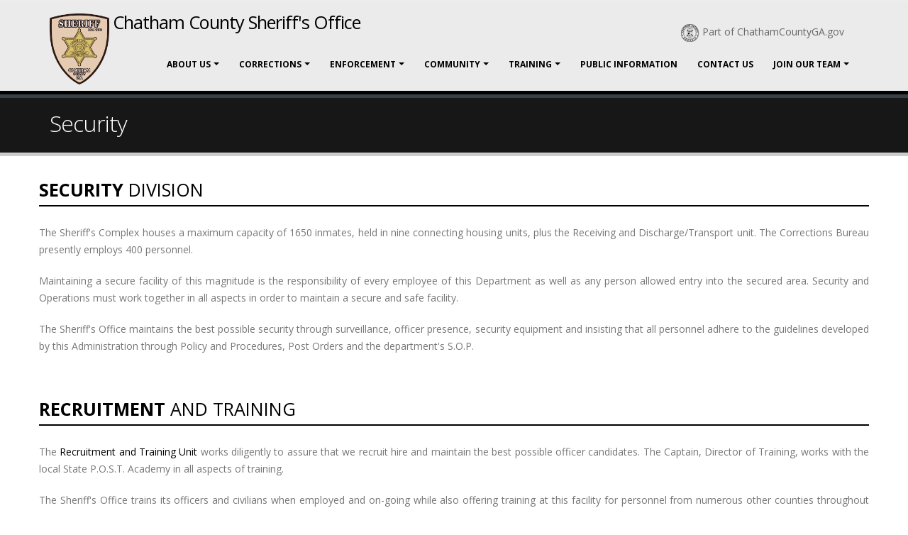

--- FILE ---
content_type: text/html; charset=utf-8
request_url: https://sheriff.chathamcountyga.gov/Corrections/Security
body_size: 38346
content:
<!DOCTYPE html>
<html lang="en">

<head>
    <!-- Global Site Tag (gtag.js) - Google Analytics -->
    <script src="/js/GT.js"></script>

    <!-- Basic -->
    <meta charset="utf-8">
    <meta http-equiv="X-UA-Compatible" content="IE=edge">

    <title>Chatham County Sheriff's Office - Security</title>

    <meta name="keywords" content="Chatham County Sheriff's Office" />

    <!-- Favicon -->
    <link rel="shortcut icon" href="/images/favicon.ico" type="image/x-icon" />
    <!-- <link rel="apple-touch-icon" href="img/apple-touch-icon.png"> -->
    <!-- Mobile Metas -->
    <meta name="viewport" content="width=device-width, minimum-scale=1.0, maximum-scale=1.0, user-scalable=no">

    <!-- Web Fonts -->
    <link href="https://fonts.googleapis.com/css?family=Open+Sans:300,400,600,700,800%7CShadows+Into+Light"
          rel="stylesheet" type="text/css">

    <!-- Vendor CSS -->
    <link rel="stylesheet" href="/vendor/bootstrap/css/bootstrap.min.css">
    <link rel="stylesheet" href="/vendor/bootstrap/css/bootstrap-datetimepicker.min.css" />
    <link rel="stylesheet" href="/vendor/font-awesome/css/font-awesome.min.css">

    <!-- Theme CSS -->
    <link rel="stylesheet" href="/css/theme.css">
    <link rel="stylesheet" href="/css/theme-elements.css">

    <!-- Skin CSS -->
    <link rel="stylesheet" href="/css/skins/default.css">

    <!-- Theme Custom CSS -->
    <link rel="stylesheet" href="/css/custom.css?var=1">

    <!-- Head Libs -->
    <script src="/vendor/jquery/jquery.min.js"></script>

    <!-- Digital Ad magic Pixel thing -->
    <script src="/js/digitalAdPixel.js"></script>

    <script src="/js/survey.js?var=1"></script>

</head>

<body>
    <div class="body">
        <header id="header"
                data-plugin-options="{'stickyEnabled': true, 'stickyEnableOnBoxed': true, 'stickyEnableOnMobile': true, 'stickyStartAt': 70, 'stickySetTop': '-62px', 'stickyChangeLogo': true}">
            <div class="header-body">
                <div class="header-container container">
                    <div class="header-row">
                        <div class="header-column">
                            <div class="header-logo">
                                <a href="/">
                                    <img alt="Sheriff Logo" width="84" height="100" data-sticky-width="48"
                                         data-sticky-height="57" data-sticky-top="50" src="/images/SheriffPatchLogo2025.png">
                                </a>
                            </div>
                            <h1 class="logo">
                                <div class="ccTagLine">Chatham County Sheriff's Office</div>
                            </h1>
                        </div>
                        <div class="header-column">
                            <div class="header-row">
                                <div class="header-search hidden-xs">
                                    <div id="PartCCheader">
                                        <a href="https://www.chathamcountyga.gov/">
                                            <img src="/images/Part of Chatham County Dark.png"
                                                 alt="Part of Chatham County, GA">Part of ChathamCountyGA.gov
                                        </a>
                                    </div>
                                </div>
                            </div>
                            <div class="header-row">
                                <div class="header-nav">
                                    <button class="btn header-btn-collapse-nav" data-toggle="collapse"
                                            data-target=".header-nav-main" aria-label="Close">
                                        <i class="fa fa-bars"></i>
                                    </button>
                                    <div class="header-nav-main header-nav-main-effect-1 header-nav-main-sub-effect-1 collapse">
                                        <nav>
                                            <ul class="nav nav-pills" id="mainNav">
                                                <li class="dropdown">
                                                    <a class="dropdown-toggle">About Us</a>
                                                    <ul class="dropdown-menu">
                                                        <li>
                                                            <a href="/AboutUs/MeetTheSheriff">
                                                                Meet the Sheriff
                                                            </a>
                                                        </li>
                                                        <li>
                                                            <a href="/AboutUs/MeetTheCommandStaff">
                                                                Meet the Command Staff
                                                            </a>
                                                        </li>
                                                        <li>
                                                            <a href="/AboutUs/OurHistory">
                                                                Our History
                                                            </a>
                                                        </li>
                                                        <li>
                                                            <a href="/AboutUs/OurMission">
                                                                Our Mission
                                                            </a>
                                                        </li>
                                                        <li>
                                                            <a href="https://cccdn.blob.core.windows.net/cdn/Files/Sheriff/Human%20Trafficking%20Notice%20Rev%205.24.21.pdf" target="_blank">
                                                                <img src="/images/ico_PDF.png" width="16" height="16">&nbsp;&nbsp;Human Trafficking Notice
                                                            </a>
                                                        </li>
                                                        <li>
                                                            <a href="https://www.flipsnack.com/chathamsheriff/ccso_2023annualreport/full-view.html" target="_blank">
                                                                CCSO 2023 Annual Report
                                                            </a>
                                                        </li>
                                                    </ul>
                                                </li>
                                                <li class="dropdown">
                                                    <a class="dropdown-toggle">Corrections</a>
                                                    <ul class="dropdown-menu">
                                                        <li>
                                                            <a href="/Corrections/Overview">
                                                                Corrections Overview
                                                            </a>
                                                        </li>
                                                        <li>
                                                            <a href="/Corrections/ATM">
                                                                Jail ATM
                                                            </a>
                                                        </li>
                                                        <li>
                                                            <a href="/Corrections/Security">
                                                                Security
                                                            </a>
                                                        </li>
                                                        <li class="dropdown-submenu">
                                                            <a class="dropdown-toggle">Inmate Information</a>
                                                            <ul class="dropdown-menu">
                                                                <li class="dropdown-submenu">
                                                                    <a class="dropdown-toggle">Inmate Programs</a>
                                                                    <ul class="dropdown-menu">
                                                                        <li>
                                                                            <a href="/Corrections/InmatePrograms">
                                                                                Overview
                                                                            </a>
                                                                        </li>
                                                                        <li>
                                                                            <a href="/Corrections/OperationNewHope">
                                                                                Operation New Hope
                                                                            </a>
                                                                        </li>
                                                                    </ul>
                                                                </li>
                                                                <li class="dropdown-submenu">
                                                                    <a class="dropdown-toggle">Inmate Visitation</a>
                                                                    <ul class="dropdown-menu">
                                                                        <li>
                                                                            <a href="/Corrections/InmateVisitation">
                                                                                Overview
                                                                            </a>
                                                                        </li>
                                                                        <li>
                                                                            <a href="/Corrections/VisitationFromHome">
                                                                                Video Visitation From Home
                                                                            </a>
                                                                        </li>
                                                                    </ul>
                                                                </li>
                                                                <li>
                                                                    <a href="/Corrections/InmateClassifications">
                                                                        Inmate Classifications
                                                                    </a>
                                                                </li>
                                                            </ul>
                                                        </li>
                                                        <li>
                                                            <a href="/Corrections/Bookings?days=1">
                                                                Bookings - 24hrs
                                                            </a>
                                                        </li>
                                                        <li>
                                                            <a href="/Corrections/Bookings?days=3">
                                                                Bookings - 72hrs
                                                            </a>
                                                        </li>
                                                        <li>
                                                            <a href="/Corrections/BondingsProcedure">
                                                                Bondings Procedure
                                                            </a>
                                                        </li>
                                                        <li>
                                                            <a href="/Corrections/ElectronicMailService">
                                                                Electronic Mail Service (Photographs)
                                                            </a>
                                                        </li>
                                                        <li>
                                                            <a href="/Corrections/USCIS">
                                                                USCIS Referrals
                                                            </a>
                                                        </li>
														<li class="dropdown-submenu">
															<a class="dropdown-toggle">Inmate Handbook</a>
															<ul class="dropdown-menu">
																<li>
																	<a href="https://cdn.chathamcountyga.gov/Files/Sheriff/Corrections/InmateHandbook20250306.pdf" target="_blank">
																		<img src="/images/ico_PDF.png" width="16" height="16">&nbsp;&nbsp;Inmate Handbook
																	</a>
																</li>
																<li>
																	<a href="https://cdn.chathamcountyga.gov/Files/Sheriff/Corrections/SpanishInmateHandbook20250306.pdf" target="_blank">
																		<img src="/images/ico_PDF.png" width="16" height="16">&nbsp;&nbsp;Spanish Inmate Handbook
																	</a>
																</li>
															</ul>
														</li>
                                                    </ul>
                                                </li>
                                                <li class="dropdown">
                                                    <a class="dropdown-toggle">Enforcement</a>
                                                    <ul class="dropdown-menu">
                                                        <li>
                                                            <a href="/Enforcement/Overview">
                                                                Enforcement Overview
                                                            </a>
                                                        </li>
                                                        <li class="dropdown-submenu">
                                                            <a class="dropdown-toggle">Street Operations</a>
                                                            <ul class="dropdown-menu">
                                                                <li>
                                                                    <a href="/Enforcement/StreetOps">
                                                                        Overview
                                                                    </a>
                                                                </li>
                                                                <li>
                                                                    <a href="/Enforcement/CHFU">
                                                                        Criminal History &amp; Fingerprint Unit
                                                                    </a>
                                                                </li>
                                                                <li class="dropdown-submenu">
                                                                    <a class="dropdown-toggle">SORT</a>
                                                                    <ul class="dropdown-menu">
                                                                        <li>
                                                                            <a href="/Enforcement/SORT">
                                                                                Overview
                                                                            </a>
                                                                        </li>
                                                                        <li>
                                                                            <a href="/Enforcement/ContactSORT">
                                                                                Contact the SORT Unit
                                                                            </a>
                                                                        </li>
                                                                    </ul>
                                                                </li>
                                                            </ul>
                                                        </li>
                                                        <li class="dropdown-submenu">
                                                            <a class="dropdown-toggle">K-9 Unit</a>
                                                            <ul class="dropdown-menu">
                                                                <li>
                                                                    <a href="/Enforcement/K9Unit">
                                                                        Overview
                                                                    </a>
                                                                </li>
                                                                <li>
                                                                    <a href="/Enforcement/TrainedAgencies">
                                                                        Agencies We Trained
                                                                    </a>
                                                                </li>
                                                                <li>
                                                                    <a href="/Enforcement/K9CourseCalendar">
                                                                        K-9 Course Calendar
                                                                    </a>
                                                                </li>
                                                                <li>
                                                                    <a href="/Enforcement/K9CourseRegister">
                                                                        K-9 Course Registration
                                                                    </a>
                                                                </li>
                                                                <li>
                                                                    <a href="/Enforcement/OperationRequest">
                                                                        Operation Request
                                                                    </a>
                                                                </li>
                                                            </ul>
                                                        </li>
                                                        <li>
                                                            <a href="/Enforcement/CourtServices">
                                                                Court Services
                                                            </a>
                                                        </li>
                                                        <li>
                                                            <a href="/Enforcement/SecondaryRecycler">
                                                                Secondary Metal Recyclers
                                                            </a>
                                                        </li>
                                                    </ul>
                                                </li>
                                                <li class="dropdown">
                                                    <a class="dropdown-toggle" id="community">Community</a>
                                                    <ul class="dropdown-menu">
                                                        <li>
                                                            <a href="/Community/Overview">
                                                                Community Overview
                                                            </a>
                                                        </li>
 
                                                        <li>
                                                            <a href="/Community/ProjectLifesaver">
                                                                Project Lifesaver
                                                            </a>
                                                        </li>
                                                        <li>
                                                            <a href="/Community/SherifficNews">
                                                                Sheriffic News
                                                            </a>
                                                        </li>
                                                        <li>
                                                            <a href="/Community/Scams">
                                                                Phone Scams
                                                            </a>
                                                        </li>
                                                        <li>
                                                            <a href="/Community/Facebook">
                                                                Facebook
                                                            </a>
                                                        </li>
                                                        <li>
                                                            <a href="/Community/PIO">
                                                                Public Information Office
                                                            </a>
                                                        </li>
                                                        <li>
                                                            <a href="/Corrections/OperationNewHope">
                                                                Operation New Hope
                                                            </a>
                                                        </li>
                                                        <li class="dropdown-submenu">
                                                            <a class="dropdown-toggle">Honor Guard</a>
                                                            <ul class="dropdown-menu">
                                                                <li>
                                                                    <a href="/Community/HonorGuard">
                                                                        Overview
                                                                    </a>
                                                                </li>
                                                                <li>
                                                                    <a href="/Community/HonorGuardEventRequest">
                                                                        Honor Guard Event Request
                                                                    </a>
                                                                </li>
                                                            </ul>
                                                        </li>
                                                        <li>
                                                            <a href="/Community/SheriffReserve">
                                                                Sheriff's Reserve
                                                            </a>
                                                        </li>
                                                        <li>
                                                            <a href="/Community/CitizensAcademy">
                                                                Citizens' Academy
                                                            </a>
                                                        </li>

                                                        
        <li>
                <a href="https://cms.chathamcountyga.gov/api/assets/sheriffpublic/e0efaaa1-0067-4982-a4ae-19f3c7cc3720" target="_blank">Criminal Alien Track and Quarterly Reporting</a>
        </li>


                                                    </ul>
                                                </li>
                                                <li class="dropdown">
                                                    <a class="dropdown-toggle">Training</a>
                                                    <ul class="dropdown-menu">
                                                        <li>
                                                            <a href="/Community/Training">
                                                                Overview
                                                            </a>
                                                        </li>
                                                        <li>
                                                            <a href="/Community/FiringRange">
                                                                Firing Range
                                                            </a>
                                                        </li>
                                                        
                                                    </ul>
                                                </li>
                                                <li>
                                                  <a href="/Community/PIO">
                                                                Public Information
                                                            </a>
                                                </li>
                                                <li>
                                                    <a href="/AboutUs/ContactUs">
                                                        Contact Us
                                                    </a>
                                                </li>
                                                <li class="dropdown">
                                                    <a class="dropdown-toggle">Join Our Team</a>
                                                    <ul class="dropdown-menu">
                                                        <li>
                                                            <a href="/JoinOurTeam">
                                                                Join Our Team
                                                            </a>
                                                        </li>
                                                        <li>
                                                            <a href="https://www.governmentjobs.com/careers/chathamcounty?department[0]=DETENTION%20CENTER&sort=PostingDate%7CDescending" target="_blank" title="Job Opportunities Website">
                                                                Job Opportunities
                                                            </a>
                                                        </li>
                                                    </ul>
                                                </li>
                                            </ul>
                                        </nav>
                                    </div>
                                </div>
                            </div>
                        </div>
                    </div>
                </div>
            </div>
        </header>

        
<section class="page-header">
  <div class="container">
    <div class="row">
      <div class="col-md-12">
        <h1>Security</h1>
      </div>
    </div>
  </div>
</section>


<div class="container">
  <div class="row">
    <div class="heading heading-primary heading-border heading-bottom-border">
      <h3 class="heading-primary">
        <strong>Security</strong> Division
      </h3>
    </div>
    <p class="text-justify">
      The Sheriff's Complex houses a maximum capacity of 1650 inmates, held in nine connecting housing units, plus the Receiving and Discharge/Transport unit. The Corrections Bureau presently employs
      400 personnel.
    </p>
    <p class="text-justify">
      Maintaining a secure facility of this magnitude is the responsibility of every employee of this Department as well as any person allowed entry into the secured area. Security and Operations must
      work together in all aspects in order to maintain a secure and safe facility.
    </p>
    <p class="text-justify">
      The Sheriff's Office maintains the best possible security through surveillance, officer presence, security equipment and insisting that all personnel adhere to the guidelines developed by this
      Administration through Policy and Procedures, Post Orders and the department's S.O.P.
    </p>
    <p>&nbsp;</p>
    <div class="heading heading-primary heading-border heading-bottom-border">
      <h3 class="heading-primary">
        <strong>Recruitment</strong> and Training
      </h3>
    </div>
    <p class="text-justify">
      The <a href="/Community/Training">Recruitment and Training Unit</a> works diligently to assure that we recruit hire and maintain the best possible officer candidates. The
      Captain, Director of Training, works with the local State P.O.S.T. Academy in all aspects of training.
    </p>
    <p class="text-justify">
      The Sheriff's Office trains its officers and civilians when employed and on-going while also offering training at this facility for personnel from numerous other counties throughout the State.
    </p>
    <p class="text-justify">
      The Director of Training assures that all officers, civilian staff and volunteers receive and maintain the training hours required by P.O.S.T. and the American Correctional Association.
    </p>
    <p>&nbsp;</p>
    <div class="heading heading-primary heading-border heading-bottom-border">
      <h3 class="heading-primary">
        <strong>Administrative</strong> Issues
      </h3>
    </div>
    <p class="text-justify">
      Issues concerning the Corrections Bureau i.e.: Unemployment claims, EEOC complaints, Workers Compensation issues, Military Leave, Sick Leave issues etc. are handled by the administration.
    </p>
    <p>&nbsp;</p>
  </div>
</div>

        <footer id="footer">
            <div class="container">
                <div class="row">
                    <div class="footer-ribbon">
                        <span>Useful Information</span>
                    </div>
                    <div class="col-md-4">
                        <h5>Chatham Sheriff</h5>
                        <p>
                            <a target="_blank;"
                               href="https://goo.gl/maps/nxvZihcTbydXrTDG6">
                                <em class="fa fa-fw fa-map-marker"></em> 1050 Carl Griffin Dr<br />
                                <em class="fa fa-fw"></em> Savannah, Georgia 31405
                            </a>
                        </p>
                        <p>
                            <a href="tel:9126527634"><em class="fa fa-fw fa-phone"></em> (912) 652-7634</a>
                            <br /><a href="tel:9126527660"><em class="fa fa-fw fa-fax"></em> (912) 652-7660</a>
                            <br /><br /><a href="/AboutUs/ContactUs"><em class="fa fa-fw fa-envelope-o"></em> Contact Us</a>
                            <br /><br /><text style="color: white"><em class="fa fa-fw fa-clock-o"></em> 8:00 A.M. to 5:00 P.M. Monday-Friday</text>
                        </p>
                    </div>
                    <div class="col-md-4">
                        <h5>eServices</h5>
                        <p><a class="btn btn-lrg btn-default" style="width:100%;" href="/Enforcement/SORT">Sex Offender Registry</a></p>
                        <p><a class="btn btn-lrg btn-default" style="width:100%;" href="/Corrections/Bookings?days=1">24 Hr Jail Bookings</a></p>
                        <p><a class="btn btn-lrg btn-default" style="width:100%;" href="/Corrections/ATM">Jail ATM</a></p>
                        <p><a class="btn btn-lrg btn-default" style="width:100%;" href="/Corrections/InmateVisitation">Inmate Visitation</a></p>
                        <div class="clearfix">
                        </div>
                    </div>
                    <div class="col-md-4 center">
                        <h5>PART OF CHATHAMCOUNTYGA.GOV</h5>
                        <div id="PartCCfooter">
                            <img src="/images/Chatham-County-white-150.png" alt="Chatham County Logo"><br />
                            <div class="social-icons">
                                <ul class="social-icons">
                                    <li class="social-icons-facebook">
                                        <a href="https://www.facebook.com/ChathamCounty" target="_blank" rel="noopener"
                                           title="Facebook">
                                            <i class="fa fa-facebook"></i>
                                        </a>
                                    </li>
                                    <li class="social-icons-twitter">
                                        <a href="https://twitter.com/ChathamGA" target="_blank" rel="noopener"
                                           title="Twitter">
                                            <i class="fa fa-twitter"></i>
                                        </a>
                                    </li>
                                    <li class="social-icons-linkedin">
                                        <a href="https://www.linkedin.com/company/chatham-county" target="_blank"
                                           rel="noopener" title="Linkedin">
                                            <i class="fa fa-linkedin"></i>
                                        </a>
                                    </li>
                                </ul>
                            </div>
                        </div>
                    </div>
                </div>
            </div>
            <div class="footer-copyright">
                <div class="container">
                    <div class="row">
                        <div class="col-md-8">
                            <p>© Chatham County Sheriff's Office</p>
                        </div>
                        <div class="col-md-4">
                            <nav id="sub-menu">
                                <ul>
                                    <li>
                                        <a href="/Meta/Terms">Terms of Use</a>
                                    </li>
                                    <li>
                                        <a href="/Meta/Privacy">Privacy Statement</a>
                                    </li>
                                </ul>
                            </nav>
                        </div>
                    </div>
                </div>
            </div>
        </footer>
    </div>

    <!-- Vendor -->
    <script src="/vendor/jquery.appear/jquery.appear.min.js"></script>
    <script src="/vendor/jquery.easing/jquery.easing.min.js"></script>
    <script src="/vendor/jquery-cookie/jquery-cookie.min.js"></script>
    <script src="/vendor/bootstrap/js/bootstrap.min.js"></script>
    <script src="/vendor/bootstrap/js/bootstrap-datetimepicker.min.js"></script>
  <script src="/vendor/common/common.min.js"></script>
  <!--  Optional Scripts Not Used
  <script src="/vendor/jquery.validation/jquery.validation.min.js"></script>
  <script src="/vendor/jquery.gmap/jquery.gmap.min.js"></script>
  <script src="/vendor/jquery.lazyload/jquery.lazyload.min.js"></script>
  <script src="/vendor/isotope/jquery.isotope.min.js"></script>
  <script src="/vendor/owl.carousel/owl.carousel.min.js"></script>
  <script src="/vendor/magnific-popup/jquery.magnific-popup.min.js"></script>
  <script src="/vendor/vide/vide.min.js"></script>
  <script src="/vendor/rs-plugin/js/jquery.themepunch.tools.min.js"></script>
  <script src="/vendor/rs-plugin/js/jquery.themepunch.revolution.min.js"></script>
  <script src="/vendor/circle-flip-slideshow/js/jquery.flipshow.min.js"></script>
      -->
  <!-- Theme Base, Components and Settings -->
  <script src="/js/theme.js"></script>

  <!-- Current Page Vendor and Views -->
  <script src="/js/views/view.home.js"></script>

  <!-- Theme Initialization Files -->
  <script src="/js/theme.init.js"></script>

</body>

</html>

--- FILE ---
content_type: text/css
request_url: https://sheriff.chathamcountyga.gov/css/theme.css
body_size: 118741
content:
html {
  direction: ltr;
  overflow-x: hidden;
  box-shadow: none !important;
}

body {
  background-color: #FFF;
  color: #777;
  font-family: "Open Sans", Arial, sans-serif;
  font-size: 14px;
  line-height: 22px;
  margin: 0;
}

  body a {
    outline: none !important;
  }

li {
  line-height: 24px;
}

/* Responsive */
@media (max-width: 479px) {
  body {
    font-size: 13px;
  }
}
/* Header */
#header {
  position: relative;
  z-index: 100;
}

  #header .header-body {
    background: #ebebeb;
    border-top: 3px solid #EDEDED;
    border-bottom: 1px solid transparent;
    padding: 8px 0;
    -webkit-transition: min-height 0.3s ease;
    -moz-transition: min-height 0.3s ease;
    transition: min-height 0.3s ease;
    width: 100%;
    z-index: 1001;
    min-height: 125px;
  }

  #header.header-no-min-height .header-body {
    min-height: 0 !important;
  }

  #header .container {
    position: relative;
  }

  #header .header-container {
    position: relative;
    display: table;
  }

  #header .header-top {
    background-color: #f4f4f4;
    border-bottom: 1px solid #ededed;
    margin-top: -13px;
    padding: 8px 0;
    position: relative;
    z-index: 4;
  }

    #header .header-top::after {
      clear: both;
      content: "";
      display: table;
    }

    #header .header-top p {
      font-size: 0.9em;
      margin: 0;
      padding: 0;
      line-height: 37px;
      float: left;
    }

      #header .header-top p .fa, #header .header-top p .icons {
        position: relative;
        top: 1px;
      }

    #header .header-top .header-search {
      float: right;
      margin-top: 2px;
      margin-left: 10px;
      margin-right: 0;
    }

    #header .header-top .header-nav-top {
      float: left;
      margin-top: 0;
      margin-left: 0;
      margin-right: 10px;
    }

    #header .header-top .header-social-icons {
      margin-top: 3px;
    }

    #header .header-top.header-top-colored {
      margin-top: -13px;
      border-top: 5px solid #CCC;
      border-bottom: 0;
      color: #FFF;
    }

      #header .header-top.header-top-colored p, #header .header-top.header-top-colored a, #header .header-top.header-top-colored span {
        color: #FFF;
      }

      #header .header-top.header-top-colored .form-control {
        border: 0;
      }

    #header .header-top.header-top-style-2 {
      background: #f6f6f6;
      margin-top: -16px;
    }

    #header .header-top.header-top-style-3 {
      margin-top: -16px;
      margin-bottom: 10px;
    }

    #header .header-top.header-top-style-4 {
      background: #E4E6ED;
      margin-top: -16px;
      margin-bottom: 10px;
      border-bottom: 0;
    }

  #header .header-row {
    display: table-row;
    clear: both;
  }

  #header .header-column {
    vertical-align: middle;
  }

    #header .header-column .row {
      margin: 0;
    }

    #header .header-column .header-row {
      display: block;
      clear: right;
    }

    #header .header-column .header-extra-info {
      list-style: outside none none;
      margin: 24px 0 0;
      padding: 0;
      float: right;
    }

      #header .header-column .header-extra-info li {
        display: inline-block;
        margin-left: 25px;
      }

        #header .header-column .header-extra-info li .feature-box small {
          position: relative;
          top: -4px;
        }

    #header .header-column.header-column-valign-top {
      vertical-align: top;
    }

    #header .header-column.header-column-valign-bottom {
      vertical-align: bottom;
    }

    #header .header-column.header-column-center {
      text-align: center;
    }

      #header .header-column.header-column-center .header-logo {
        width: 100% !important;
        padding: 9px 0;
      }

  #header .header-logo {
    float: left;
    position: relative;
  }

    #header .header-logo img {
      -webkit-transition: all 0.3s ease;
      -moz-transition: all 0.3s ease;
      transition: all 0.3s ease;
      position: relative;
      top: 0;
    }

  #header .header-nav-top {
    float: right;
    margin-top: 10px;
    margin-left: 10px;
  }

    #header .header-nav-top .nav > li > a, #header .header-nav-top .nav > li > span {
      color: #999;
      font-size: 0.9em;
      padding: 6px 10px;
      display: inline-block;
    }

      #header .header-nav-top .nav > li > a .fa, #header .header-nav-top .nav > li > a .icons, #header .header-nav-top .nav > li > span .fa, #header .header-nav-top .nav > li > span .icons {
        margin-right: 3px;
        position: relative;
        top: 1px;
      }

      #header .header-nav-top .nav > li > a:hover, #header .header-nav-top .nav > li > a a:focus {
        background: #EEE;
      }

    #header .header-nav-top .nav > li.open > .dropdown-menu-toggle {
      border-radius: 4px 4px 0 0;
    }

    #header .header-nav-top .dropdown-menu {
      border-color: #EEE;
      margin-top: -2px;
      border-radius: 4px 0 4px 4px;
      padding: 0;
    }

      #header .header-nav-top .dropdown-menu a {
        color: #999;
        padding: 6px 12px;
        font-size: 0.9em;
      }

    #header .header-nav-top .flag {
      margin-right: 2px;
    }

  #header .header-search {
    float: right;
    margin-top: 10px;
    margin-left: 10px;
  }

    #header .header-search .form-control {
      border-radius: 20px;
      font-size: 0.9em;
      height: 34px;
      margin: 0;
      padding: 6px 12px;
      -webkit-transition: width 0.3s ease;
      -moz-transition: width 0.3s ease;
      transition: width 0.3s ease;
      -webkit-transform: translate3d(0, 0, 0);
      -webkit-backface-visibility: hidden;
      -webkit-perspective: 1000px;
      perspective: 1000px;
      width: 170px;
    }

    #header .header-search .btn-default {
      background: transparent;
      border: 0 none;
      color: #CCC;
      position: absolute;
      right: 0;
      top: 0;
      z-index: 3;
    }

      #header .header-search .btn-default:hover {
        color: #000;
      }

  #header .header-social-icons {
    float: right;
    margin: 15px 0 0 10px;
  }

  #header .header-btn-collapse-nav {
    background: #CCC;
    color: #FFF;
    display: none;
    float: right;
    margin: 12px 0 8px 15px;
  }

  #header.header-narrow .header-body {
    min-height: 0;
  }

  #header.header-narrow .header-logo img {
    margin: 12px 12px 12px 0;
  }

  #header.header-narrow .header-nav-main {
    margin-bottom: 0;
  }

  #header.header-no-border-bottom .header-body {
    padding-bottom: 0 !important;
    border-bottom: 0 !important;
  }

html:not(.boxed) #header.header-full-width .header-container {
  width: 100%;
}

html #header.header-transparent {
  min-height: 0 !important;
  width: 100%;
  position: absolute;
}

  html #header.header-transparent .header-body {
    position: relative;
    top: 0;
    background: transparent;
    border-top: 0;
    border-bottom: 0;
    box-shadow: none;
  }

    html #header.header-transparent .header-body:before {
      content: "";
      position: absolute;
      width: 100%;
      height: 100%;
      left: 0;
      right: 0;
      top: 0;
      bottom: 0;
      background: #FFF;
      opacity: 0;
      border-bottom: 1px solid #f1f1f1;
      -webkit-transition: opacity 0.3s ease;
      -moz-transition: opacity 0.3s ease;
      transition: opacity 0.3s ease;
      -webkit-transform: translate3d(0, 0, 0);
      -webkit-backface-visibility: hidden;
      -webkit-perspective: 1000px;
      perspective: 1000px;
    }

html.sticky-header-enabled #header.header-transparent .header-body {
  position: fixed;
}

html.sticky-header-active #header.header-transparent .header-body {
  border-bottom: 0;
  box-shadow: none;
}

  html.sticky-header-active #header.header-transparent .header-body:before {
    opacity: 1;
  }

@media (max-width: 991px) {
  html.sticky-header-active #header.has-nav-bar .header-logo img {
    top: 86px;
    padding: 5px 8px;
    z-index: 1;
  }
}

html #header.header-semi-transparent, html #header.header-semi-transparent-light {
  min-height: 0 !important;
  width: 100%;
  position: absolute;
}

  html #header.header-semi-transparent .header-body, html #header.header-semi-transparent-light .header-body {
    position: relative;
    top: 0;
    background: transparent;
    border-top: 0;
    border-bottom: 0;
    box-shadow: none;
  }

    html #header.header-semi-transparent .header-body:before, html #header.header-semi-transparent-light .header-body:before {
      content: "";
      position: absolute;
      width: 100%;
      height: 100%;
      left: 0;
      right: 0;
      top: 0;
      bottom: 0;
      background: #000;
      border-bottom: 0;
      opacity: 0.3;
      -webkit-transition: opacity 0.3s ease;
      -moz-transition: opacity 0.3s ease;
      transition: opacity 0.3s ease;
      -webkit-transform: translate3d(0, 0, 0);
      -webkit-backface-visibility: hidden;
      -webkit-perspective: 1000px;
      perspective: 1000px;
    }

html.sticky-header-enabled #header.header-semi-transparent .header-body {
  position: fixed;
}

html.sticky-header-active #header.header-semi-transparent .header-body {
  border-bottom: 0;
  box-shadow: none;
}

  html.sticky-header-active #header.header-semi-transparent .header-body:before {
    opacity: 0.8;
  }

html #header.header-semi-transparent-light .header-body:before {
  opacity: 0.1;
  background: #FFF;
}

html.sticky-header-enabled #header.header-semi-transparent-light .header-body {
  position: fixed;
}

html.sticky-header-active #header.header-semi-transparent-light .header-body {
  border-bottom: 0;
  box-shadow: none;
}

  html.sticky-header-active #header.header-semi-transparent-light .header-body:before {
    border-bottom: 1px solid #f1f1f1;
    opacity: 0.9;
  }

html #header.header-transparent-bottom-border .header-body {
  border-bottom: 1px solid rgba(255, 255, 255, 0.2);
}

html.sticky-header-active #header .header-body {
  position: fixed;
  border-bottom-color: #e9e9e9;
  box-shadow: 0 0 3px rgba(0, 0, 0, 0.1);
}

html:not(.sticky-header-active) #header.header-transparent-sticky-deactive .header-body:before {
  background: transparent !important;
}

/* Header Nav Main */
@media (min-width: 992px) {
  #header .header-nav-main {
    float: right;
    margin: 12px 0 0;
    min-height: 45px;
  }

    #header .header-nav-main nav > ul > li > a {
      display: inline-block;
      border-radius: 4px;
      font-size: 12px;
      font-style: normal;
      font-weight: 700;
      line-height: 20px;
      padding: 10px 13px;
      text-transform: uppercase;
    }

      #header .header-nav-main nav > ul > li > a.dropdown-toggle .fa-caret-down {
        display: none;
      }

      #header .header-nav-main nav > ul > li > a.dropdown-toggle:after {
        border-color: #CCC transparent transparent transparent;
        border-style: solid;
        border-width: 4px;
        content: " ";
        float: right;
        margin-top: 7px;
        margin-left: 4px;
      }

    #header .header-nav-main nav > ul > li.open > a, #header .header-nav-main nav > ul > li:hover > a {
      background: #CCC;
      color: #FFF;
    }

    #header .header-nav-main nav > ul > li.dropdown .dropdown-menu {
      top: -10000px;
      display: block;
      opacity: 0;
      left: auto;
      border-radius: 0 4px 4px;
      border: 0;
      border-top: 3px solid #CCC;
      box-shadow: 0 20px 45px rgba(0, 0, 0, 0.08);
      margin: -3px 0 0 0;
      min-width: 200px;
      padding: 5px;
      text-align: left;
    }

      #header .header-nav-main nav > ul > li.dropdown .dropdown-menu li a {
        border-bottom: 1px solid rgba(255, 255, 255, 0.15);
        color: #fff;
        font-size: 0.9em;
        font-weight: 400;
        padding: 8px 20px 8px 8px;
        position: relative;
        text-transform: none;
      }

      #header .header-nav-main nav > ul > li.dropdown .dropdown-menu li.dropdown-submenu {
        position: relative;
      }

        #header .header-nav-main nav > ul > li.dropdown .dropdown-menu li.dropdown-submenu > a .fa-caret-down {
          display: none;
        }

        #header .header-nav-main nav > ul > li.dropdown .dropdown-menu li.dropdown-submenu > a:after {
          border-color: transparent transparent transparent #CCC;
          border-style: solid;
          border-width: 4px 0 4px 4px;
          content: " ";
          position: absolute;
          top: 50%;
          right: 10px;
          -webkit-transform: translateY(-50%);
          -moz-transform: translateY(-50%);
          -ms-transform: translateY(-50%);
          -o-transform: translateY(-50%);
          transform: translateY(-50%);
        }

        #header .header-nav-main nav > ul > li.dropdown .dropdown-menu li.dropdown-submenu > .dropdown-menu {
          left: 100%;
          display: block;
          margin-top: -8px;
          margin-left: -1px;
          border-radius: 4px;
          opacity: 0;
        }

        #header .header-nav-main nav > ul > li.dropdown .dropdown-menu li.dropdown-submenu:hover > .dropdown-menu {
          top: 0;
          opacity: 1;
        }

      #header .header-nav-main nav > ul > li.dropdown .dropdown-menu li:last-child a {
        border-bottom: 0;
      }

    #header .header-nav-main nav > ul > li.dropdown.open > a, #header .header-nav-main nav > ul > li.dropdown:hover > a {
      padding-bottom: 15px;
    }

    #header .header-nav-main nav > ul > li.dropdown.open > .dropdown-menu, #header .header-nav-main nav > ul > li.dropdown:hover > .dropdown-menu {
      top: auto;
      display: block;
      opacity: 1;
    }

    #header .header-nav-main nav > ul > li.dropdown-mega {
      position: static;
    }

      #header .header-nav-main nav > ul > li.dropdown-mega > .dropdown-menu {
        border-radius: 4px;
        left: 15px;
        right: 15px;
        width: auto;
      }

      #header .header-nav-main nav > ul > li.dropdown-mega .dropdown-mega-content {
        padding: 20px 30px;
      }

      #header .header-nav-main nav > ul > li.dropdown-mega .dropdown-mega-sub-title {
        color: #333333;
        display: block;
        font-size: 1em;
        font-weight: 600;
        margin-top: 20px;
        padding-bottom: 5px;
        text-transform: uppercase;
      }

        #header .header-nav-main nav > ul > li.dropdown-mega .dropdown-mega-sub-title:first-child {
          margin-top: 0;
        }

      #header .header-nav-main nav > ul > li.dropdown-mega .dropdown-mega-sub-nav {
        list-style: none;
        padding: 0;
        margin: 0;
      }

        #header .header-nav-main nav > ul > li.dropdown-mega .dropdown-mega-sub-nav > li > a {
          border: 0 none;
          border-radius: 4px;
          color: #777;
          display: block;
          font-size: 0.9em;
          font-weight: normal;
          margin: 0 0 0 -8px;
          padding: 3px 8px;
          text-shadow: none;
          text-transform: none;
          text-decoration: none;
        }

        #header .header-nav-main nav > ul > li.dropdown-mega .dropdown-mega-sub-nav > li:hover > a {
          background: #f4f4f4;
        }

    #header .header-nav-main.header-nav-main-no-arrows nav > ul > li a.dropdown-toggle {
      padding-left: 16px !important;
      padding-right: 16px !important;
    }

      #header .header-nav-main.header-nav-main-no-arrows nav > ul > li a.dropdown-toggle:after {
        display: none;
      }

    #header .header-nav-main.header-nav-main-square {
      margin-bottom: -9px;
    }

      #header .header-nav-main.header-nav-main-square nav > ul > li > a {
        border-radius: 0;
      }

      #header .header-nav-main.header-nav-main-square nav > ul > li.dropdown .dropdown-menu {
        margin-top: -1px;
        border-radius: 0;
      }

        #header .header-nav-main.header-nav-main-square nav > ul > li.dropdown .dropdown-menu li.dropdown-submenu > .dropdown-menu {
          border-radius: 0;
        }

      #header .header-nav-main.header-nav-main-square nav > ul > li.dropdown-mega > .dropdown-menu {
        border-radius: 0;
      }

      #header .header-nav-main.header-nav-main-square nav > ul > li.dropdown-mega .dropdown-mega-sub-nav > li > a {
        border-radius: 0;
      }

    #header .header-nav-main a > .thumb-info-preview {
      position: absolute;
      display: block;
      left: 100%;
      opacity: 0;
      border: 0;
      padding-left: 10px;
      background: transparent;
      overflow: visible;
      margin-top: 15px;
      top: -10000px;
      -webkit-transition: -webkit-transform 0.2s ease-out, opacity 0.2s ease-out;
      -moz-transition: -moz-transform 0.2s ease-out, opacity 0.2s ease-out;
      transition: transform 0.2s ease-out, opacity 0.2s ease-out;
      transform: translate3d(-20px, 0, 0);
    }

      #header .header-nav-main a > .thumb-info-preview .thumb-info-wrapper {
        background: #FFF;
        display: block;
        border-radius: 4px;
        border: 0;
        box-shadow: 0 20px 45px rgba(0, 0, 0, 0.08);
        margin: 0;
        padding: 4px;
        text-align: left;
        width: 190px;
      }

      #header .header-nav-main a > .thumb-info-preview .thumb-info-image {
        transition: all 6s linear 0s;
        width: 182px;
        height: 136px;
        min-height: 0;
      }

    #header .header-nav-main a:hover > .thumb-info-preview {
      transform: translate3d(0, 0, 0);
      top: 0;
      opacity: 1;
      margin-top: -5px;
    }

    #header .header-nav-main .dropdown-reverse a > .thumb-info-preview {
      transform: translate3d(20px, 0, 0);
      right: 100%;
      left: auto;
      padding-left: 0;
      margin-right: 10px;
    }

    #header .header-nav-main .dropdown-reverse a:hover > .thumb-info-preview {
      transform: translate3d(0, 0, 0);
    }

  #header .header-nav {
    display: block !important;
  }

    #header .header-nav.header-nav-stripe nav > ul > li > a, #header .header-nav.header-nav-stripe nav > ul > li:hover > a {
      background: transparent;
      padding: 35px 13px;
      margin: 0;
    }

    #header .header-nav.header-nav-stripe nav > ul > li > a {
      color: #444;
    }

      #header .header-nav.header-nav-stripe nav > ul > li > a.dropdown-toggle:after {
        border-color: #444 transparent transparent transparent;
      }

    #header .header-nav.header-nav-stripe nav > ul > li:hover > a {
      color: #FFF;
    }

    #header .header-nav.header-nav-top-line nav > ul > li > a, #header .header-nav.header-nav-top-line nav > ul > li:hover > a {
      background: transparent;
      color: #444;
      padding: 35px 13px;
      margin: 0;
    }

      #header .header-nav.header-nav-top-line nav > ul > li > a:before, #header .header-nav.header-nav-top-line nav > ul > li:hover > a:before {
        content: "";
        position: absolute;
        width: 100%;
        height: 3px;
        top: -2px;
        left: 0;
        opacity: 0;
      }

      #header .header-nav.header-nav-top-line nav > ul > li.active > a:before, #header .header-nav.header-nav-top-line nav > ul > li:hover > a:before {
        opacity: 1;
      }

      #header .header-nav.header-nav-top-line nav > ul > li > a.dropdown-toggle:after {
        border-color: #444 transparent transparent transparent;
      }

    #header .header-nav.header-nav-dark-dropdown nav > ul > li > a, #header .header-nav.header-nav-dark-dropdown nav > ul > li:hover > a {
      background: transparent;
      color: #444;
      padding: 35px 13px;
      margin: 0;
    }

      #header .header-nav.header-nav-dark-dropdown nav > ul > li > a.dropdown-toggle:after {
        border-color: #444 transparent transparent transparent;
      }

    #header .header-nav.header-nav-dark-dropdown nav > ul > li.dropdown li a {
      border-bottom-color: #2a2a2a;
    }

    #header .header-nav.header-nav-dark-dropdown nav > ul > li.dropdown .dropdown-menu {
      background: #1e1e1e;
    }

      #header .header-nav.header-nav-dark-dropdown nav > ul > li.dropdown .dropdown-menu > li > a {
        color: #969696;
      }

        #header .header-nav.header-nav-dark-dropdown nav > ul > li.dropdown .dropdown-menu > li > a:hover, #header .header-nav.header-nav-dark-dropdown nav > ul > li.dropdown .dropdown-menu > li > a:focus {
          background: #282828;
        }

    #header .header-nav.header-nav-dark-dropdown nav > ul > li.dropdown.dropdown-mega .dropdown-mega-sub-title {
      color: #ababab;
    }

    #header .header-nav.header-nav-dark-dropdown nav > ul > li.dropdown.dropdown-mega .dropdown-mega-sub-nav > li:hover > a {
      background: #282828;
    }

    #header .header-nav.header-nav-dark-dropdown .header-social-icons {
      margin-top: 27px;
    }

    #header .header-nav.header-nav-center .header-nav-main {
      float: none;
      margin: 0;
    }

      #header .header-nav.header-nav-center .header-nav-main > nav {
        width: 100%;
        text-align: center;
      }

        #header .header-nav.header-nav-center .header-nav-main > nav > ul > li {
          display: inline-block;
          float: none;
          text-align: left;
        }

  #header .header-nav-main {
    display: block !important;
    height: auto !important;
  }

  #header .header-nav-bar {
    background: #F4F4F4;
    padding: 0 10px 5px;
    margin-bottom: 0;
  }

    #header .header-nav-bar .header-nav-main {
      float: left;
      margin-bottom: 0;
    }
}
/* Header Narrow */
@media (min-width: 992px) {
  #header.header-narrow .header-nav.header-nav-stripe nav > ul > li > a, #header.header-narrow .header-nav.header-nav-stripe nav > ul > li:hover > a, #header.header-narrow .header-nav.header-nav-dark-dropdown nav > ul > li > a, #header.header-narrow .header-nav.header-nav-dark-dropdown nav > ul > li:hover > a {
    padding: 20px 13px;
  }

  #header.header-narrow .header-nav.header-nav-top-line nav > ul > li > a, #header.header-narrow .header-nav.header-nav-top-line nav > ul > li:hover > a {
    padding: 22px 13px;
  }

    #header.header-narrow .header-nav.header-nav-top-line nav > ul > li > a.dropdown-toggle:after, #header.header-narrow .header-nav.header-nav-top-line nav > ul > li:hover > a.dropdown-toggle:after {
      top: 22px;
    }
}

@media (min-width: 992px) {
  #header.header-flex.header-transparent-bottom-border .header-nav-main.header-nav-main-square nav > ul > li.dropdown .dropdown-menu {
    margin-top: 1px;
  }

  html.sticky-header-active #header.header-flex.header-transparent-bottom-border .header-nav-main.header-nav-main-square nav > ul > li.dropdown .dropdown-menu,
  html.ie9 #header.header-flex.header-transparent-bottom-border .header-nav-main.header-nav-main-square nav > ul > li.dropdown .dropdown-menu {
    margin-top: 0px;
  }

  html.sticky-header-active.ie9 #header.header-flex.header-transparent-bottom-border .header-nav-main.header-nav-main-square nav > ul > li.dropdown .dropdown-menu {
    margin-top: -1px;
  }
}

@media (min-width: 992px) {
  #header .header-nav-main.header-nav-main-light nav > ul > li > a {
    color: #FFF;
  }

    #header .header-nav-main.header-nav-main-light nav > ul > li > a.dropdown-toggle:after {
      border-color: #FFF transparent transparent transparent;
    }

  #header .header-nav-main.header-nav-main-light nav > ul > li.open > a, #header .header-nav-main.header-nav-main-light nav > ul > li:hover > a {
    background: #FFF;
  }

    #header .header-nav-main.header-nav-main-light nav > ul > li.open > a.dropdown-toggle:after, #header .header-nav-main.header-nav-main-light nav > ul > li:hover > a.dropdown-toggle:after {
      border-color: #CCC transparent transparent transparent;
    }

  #header .header-nav-main.header-nav-main-light nav > ul > li.open > .dropdown-menu, #header .header-nav-main.header-nav-main-light nav > ul > li:hover > .dropdown-menu {
    border-top-color: #FFF;
    box-shadow: 0 20px 25px rgba(0, 0, 0, 0.05);
  }

    #header .header-nav-main.header-nav-main-light nav > ul > li.open > .dropdown-menu .dropdown-submenu:hover > .dropdown-menu, #header .header-nav-main.header-nav-main-light nav > ul > li:hover > .dropdown-menu .dropdown-submenu:hover > .dropdown-menu {
      border-top-color: #FFF;
    }

  #header .header-nav-main.header-nav-main-light nav > ul > li.active > a {
    background: #FFF;
  }

    #header .header-nav-main.header-nav-main-light nav > ul > li.active > a.dropdown-toggle:after {
      border-color: #CCC transparent transparent transparent;
    }

  #header .header-nav-main.header-nav-main-light .dropdown-menu > li > a:hover, #header .header-nav-main.header-nav-main-light .dropdown-menu > li > a:focus {
    background: #33a133;
  }
}

@media (min-width: 992px) {
  #header .header-nav-main-effect-1 nav > ul > li.dropdown .dropdown-menu li a, #header .header-nav-main-effect-1 nav > ul > li.dropdown .dropdown-mega-sub-nav li a {
    -webkit-transition: -webkit-transform 0.2s ease-out;
    -moz-transition: -moz-transform 0.2s ease-out;
    transition: transform 0.2s ease-out;
    transform: translate3d(0, -5px, 0);
  }

  #header .header-nav-main-effect-1 nav > ul > li.dropdown:hover > .dropdown-menu li a, #header .header-nav-main-effect-1 nav > ul > li.dropdown:hover .dropdown-mega-sub-nav li a {
    transform: translate3d(0, 0, 0);
  }

  #header .header-nav-main-effect-1 nav > ul > li.dropdown .dropdown-menu {
    -webkit-transition: -webkit-transform 0.2s ease-out;
    -moz-transition: -moz-transform 0.2s ease-out;
    transition: transform 0.2s ease-out;
    transform: translate3d(0, -5px, 0);
  }

  #header .header-nav-main-effect-1 nav > ul > li.dropdown:hover > .dropdown-menu {
    transform: translate3d(0, 0, 0);
  }
}

@media (min-width: 992px) {
  #header .header-nav-main-effect-2 nav > ul > li.dropdown .dropdown-menu {
    -webkit-transition: -webkit-transform 0.2s ease-out, opacity 0.2s ease-out;
    -moz-transition: -moz-transform 0.2s ease-out, opacity 0.2s ease-out;
    transition: transform 0.2s ease-out, opacity 0.2s ease-out;
    transform: translate3d(0, -5px, 0);
    opacity: 0;
  }

  #header .header-nav-main-effect-2 nav > ul > li.dropdown:hover > .dropdown-menu {
    transform: translate3d(0, -1px, 0);
    opacity: 1;
  }
}

@media (min-width: 992px) {
  #header .header-nav-main-effect-3 nav > ul > li.dropdown .dropdown-menu {
    -webkit-transition: -webkit-transform 0.2s ease-out;
    -moz-transition: -moz-transform 0.2s ease-out;
    transition: transform 0.2s ease-out;
    transform: translate3d(0, 10px, 0);
  }

  #header .header-nav-main-effect-3 nav > ul > li.dropdown:hover > .dropdown-menu {
    transform: translate3d(0, 0, 0);
  }
}

@media (min-width: 992px) {
  #header .header-nav-main-effect-4 nav > ul > li.dropdown .dropdown-menu {
    -webkit-transition: -webkit-transform 0.2s ease-out, opacity 0.2s ease-out;
    -moz-transition: -moz-transform 0.2s ease-out, opacity 0.2s ease-out;
    transition: transform 0.2s ease-out, opacity 0.2s ease-out;
    transform: translate3d(-20px, 0, 0);
    opacity: 0;
  }

  #header .header-nav-main-effect-4 nav > ul > li.dropdown:hover > .dropdown-menu {
    transform: translate3d(0, 0, 0);
    opacity: 1;
  }
}

@media (min-width: 992px) {
  #header .header-nav-main-effect-4 nav > ul > li.dropdown .dropdown-menu {
    -webkit-transition: -webkit-transform 0.2s ease-out, opacity 0.2s ease-out;
    -moz-transition: -moz-transform 0.2s ease-out, opacity 0.2s ease-out;
    transition: transform 0.2s ease-out, opacity 0.2s ease-out;
    transform: translate3d(-20px, 0, 0);
    opacity: 0;
  }

  #header .header-nav-main-effect-4 nav > ul > li.dropdown:hover > .dropdown-menu {
    transform: translate3d(0, 0, 0);
    opacity: 1;
  }

  #header .header-nav-main-effect-4 nav > ul > li.dropdown.dropdown-reverse .dropdown-menu {
    -webkit-transition: -webkit-transform 0.2s ease-out, opacity 0.2s ease-out;
    -moz-transition: -moz-transform 0.2s ease-out, opacity 0.2s ease-out;
    transition: transform 0.2s ease-out, opacity 0.2s ease-out;
    transform: translate3d(20px, 0, 0);
    left: auto;
    right: 100%;
    opacity: 0;
  }

  #header .header-nav-main-effect-4 nav > ul > li.dropdown.dropdown-reverse:hover > .dropdown-menu {
    transform: translate3d(0, 0, 0);
    opacity: 1;
  }
}

@media (min-width: 992px) {
  #header .header-nav-main-sub-effect-1 nav > ul > li.dropdown .dropdown-menu li.dropdown-submenu > .dropdown-menu {
    -webkit-transition: -webkit-transform 0.2s ease-out, opacity 0.2s ease-out;
    -moz-transition: -moz-transform 0.2s ease-out, opacity 0.2s ease-out;
    transition: transform 0.2s ease-out, opacity 0.2s ease-out;
    transform: translate3d(-20px, 0, 0);
    opacity: 0;
  }

  #header .header-nav-main-sub-effect-1 nav > ul > li.dropdown .dropdown-menu li.dropdown-submenu:hover > .dropdown-menu {
    transform: translate3d(0, 0, 0);
    opacity: 1;
  }

  #header .header-nav-main-sub-effect-1 nav > ul > li.dropdown.dropdown-reverse .dropdown-menu li.dropdown-submenu > .dropdown-menu {
    -webkit-transition: -webkit-transform 0.2s ease-out, opacity 0.2s ease-out;
    -moz-transition: -moz-transform 0.2s ease-out, opacity 0.2s ease-out;
    transition: transform 0.2s ease-out, opacity 0.2s ease-out;
    transform: translate3d(20px, 0, 0);
    left: auto;
    right: 100%;
    opacity: 0;
  }

  #header .header-nav-main-sub-effect-1 nav > ul > li.dropdown.dropdown-reverse .dropdown-menu li.dropdown-submenu:hover > .dropdown-menu {
    transform: translate3d(0, 0, 0);
    opacity: 1;
  }
}
/* Header Nav Main Mobile */
@media (max-width: 991px) {
  #header .header-nav-main {
    background: transparent;
    clear: both;
    float: none;
  }

    #header .header-nav-main nav {
      margin: 0 0 6px;
    }

      #header .header-nav-main nav > ul li {
        border-bottom: 1px solid #e8e8e8;
        clear: both;
        display: block;
        float: none;
        margin: 0;
        padding: 0;
        position: relative;
      }

        #header .header-nav-main nav > ul li a {
          font-size: 13px;
          font-style: normal;
          line-height: 20px;
          padding: 7px 8px;
          margin: 1px 0;
          border-radius: 4px;
        }

          #header .header-nav-main nav > ul li a .fa-caret-down {
            line-height: 35px;
            min-height: 38px;
            min-width: 30px;
            position: absolute;
            right: 5px;
            text-align: center;
            top: 0;
          }

        #header .header-nav-main nav > ul li.dropdown .dropdown-menu {
          background: transparent;
          padding: 0;
          margin: 0;
          font-size: 13px;
          box-shadow: none;
          border-radius: 0;
          border: 0;
          clear: both;
          display: none;
          float: none;
          position: static;
        }

          #header .header-nav-main nav > ul li.dropdown .dropdown-menu li.dropdown-submenu.opened > .dropdown-menu {
            display: block;
            margin-left: 20px;
          }

        #header .header-nav-main nav > ul li.dropdown.opened > .dropdown-menu {
          display: block;
          margin-left: 20px;
        }

        #header .header-nav-main nav > ul li.dropdown-mega .dropdown-mega-sub-title {
          margin-top: 10px;
          display: block;
        }

        #header .header-nav-main nav > ul li.dropdown-mega .dropdown-mega-sub-nav {
          margin: 0 0 0 20px;
          padding: 0;
          list-style: none;
        }

          #header .header-nav-main nav > ul li.dropdown-mega .dropdown-mega-sub-nav > li > a {
            display: block;
            text-decoration: none;
          }

        #header .header-nav-main nav > ul li:last-child {
          border-bottom: 0;
        }

      #header .header-nav-main nav > ul > li > a {
        text-transform: uppercase;
        font-weight: 700;
        margin-top: 1px;
        margin-bottom: 1px;
      }

      #header .header-nav-main nav > ul > li.active > a, #header .header-nav-main nav > ul > li.active > a:focus, #header .header-nav-main nav > ul > li.active > a:hover {
        color: #FFF;
      }

      #header .header-nav-main nav .not-included {
        margin: 0;
      }

    #header .header-nav-main a > .thumb-info-preview {
      display: none !important;
    }

  #header .header-btn-collapse-nav {
    outline: 0;
    display: block;
    position: relative;
    z-index: 1;
  }

  #header .header-nav-bar {
    margin: 0 auto;
  }

    #header .header-nav-bar .header-btn-collapse-nav {
      margin-top: 14px;
    }

  #header.header-transparent .header-nav-main {
    padding: 10px;
    margin-bottom: 10px;
    background: #FFF;
    border-radius: 4px;
  }

  #header.header-semi-transparent .header-nav-main {
    padding: 10px;
    margin-bottom: 10px;
    background: #FFF;
    border-radius: 4px;
  }

  #header.header-semi-transparent-light .header-nav-main {
    padding: 10px;
    margin-bottom: 10px;
    background: #FFF;
    border-radius: 4px;
  }

  html.sticky-header-enabled #header .header-nav-main {
    max-height: 350px;
    overflow-x: hidden;
    overflow-y: auto;
  }

    html.sticky-header-enabled #header .header-nav-main.collapsing {
      overflow: hidden;
    }
}

@media (min-width: 992px) {
  html:not(.sticky-header-active) #header.header-transparent .header-nav-main nav > ul > li:not(.active) > a {
    color: #FFF;
  }

    html:not(.sticky-header-active) #header.header-transparent .header-nav-main nav > ul > li:not(.active) > a.dropdown-toggle:after {
      border-color: #FFF transparent transparent transparent;
    }

  html #header.header-semi-transparent .header-nav-main nav > ul > li:not(.active) > a {
    color: #FFF;
  }

    html #header.header-semi-transparent .header-nav-main nav > ul > li:not(.active) > a.dropdown-toggle:after {
      border-color: #FFF transparent transparent transparent;
    }

  html:not(.sticky-header-active) #header.header-semi-transparent-light .header-nav-main nav > ul > li:not(.active) > a {
    color: #FFF;
  }

    html:not(.sticky-header-active) #header.header-semi-transparent-light .header-nav-main nav > ul > li:not(.active) > a.dropdown-toggle:after {
      border-color: #FFF transparent transparent transparent;
    }

  html:not(.ie) #header.header-flex .header-container {
    display: flex;
    height: 100%;
  }

  html:not(.ie) #header.header-flex .header-row {
    display: flex;
    flex-flow: row wrap;
    flex: 1;
  }

  html:not(.ie) #header.header-flex .header-column {
    display: flex;
    flex-flow: column;
  }

    html:not(.ie) #header.header-flex .header-column:nth-child(1) {
      flex: 1;
    }

    html:not(.ie) #header.header-flex .header-column:nth-child(2) {
      flex: 8;
      align-items: flex-end;
    }

  html:not(.ie) #header.header-flex .header-logo {
    display: flex;
    flex-basis: 100%;
    align-items: center;
  }

  html.ie #header.header-flex .header-top {
    margin-bottom: -10px !important;
    margin-top: -4px !important;
  }

  html.ie #header.header-flex .header-body {
    padding: 0;
  }

  html.ie #header.header-flex .header-container {
    height: 100%;
  }

  html.ie #header.header-flex .header-row {
    display: table;
    width: 100%;
    height: 100%;
  }

  html.ie #header.header-flex .header-logo {
    margin: 8px 0 !important;
  }

  html.ie #header.header-flex .header-nav {
    height: 100%;
    margin: 0;
  }

  html.ie #header.header-flex .header-nav-main {
    margin: 0;
  }

    html.ie #header.header-flex .header-nav-main nav > ul > li > a {
      margin-bottom: -1px;
    }

  html.ie9 #header.header-flex .header-nav-main nav > ul > li > a, html.ie9 #header.header-flex .header-nav-main nav > ul > li:hover > a {
    position: relative;
  }

    html.ie9 #header.header-flex .header-nav-main nav > ul > li > a.dropdown-toggle, html.ie9 #header.header-flex .header-nav-main nav > ul > li:hover > a.dropdown-toggle {
      padding-right: 25px;
    }

      html.ie9 #header.header-flex .header-nav-main nav > ul > li > a.dropdown-toggle:after, html.ie9 #header.header-flex .header-nav-main nav > ul > li:hover > a.dropdown-toggle:after {
        position: absolute;
        top: 50% !important;
        -webkit-transform: translateY(-50%);
        -moz-transform: translateY(-50%);
        -ms-transform: translateY(-50%);
        -o-transform: translateY(-50%);
        transform: translateY(-50%);
      }

  html #header.header-flex .header-top {
    margin-bottom: -2px;
  }

  html #header.header-flex .header-body {
    padding: 8px 0 0 0;
  }

  html #header.header-flex:not(.header-transparent-bottom-border) .header-body {
    border-bottom: 0 !important;
  }

  html #header.header-flex .header-logo {
    margin: 0 0 8px;
  }

  html #header.header-flex .header-nav-main,
  html #header.header-flex .header-nav-main nav,
  html #header.header-flex .header-nav-main nav > ul,
  html #header.header-flex .header-nav-main nav > ul > li {
    height: 100% !important;
  }

  html #header.header-flex .header-nav {
    margin-top: -9px;
  }

    html #header.header-flex .header-nav.header-nav-stripe nav > ul > li > a, html #header.header-flex .header-nav.header-nav-top-line nav > ul > li > a, html #header.header-flex .header-nav.header-nav-dark-dropdown nav > ul > li > a {
      display: flex;
      align-items: center;
      height: 100%;
    }

      html #header.header-flex .header-nav.header-nav-stripe nav > ul > li > a.dropdown-toggle, html #header.header-flex .header-nav.header-nav-top-line nav > ul > li > a.dropdown-toggle, html #header.header-flex .header-nav.header-nav-dark-dropdown nav > ul > li > a.dropdown-toggle {
        height: calc(100% + 1px);
      }

  html #header.header-flex .header-nav-main-effect-1 nav > ul > li.dropdown:hover > .dropdown-menu,
  html #header.header-flex .header-nav-main-effect-2 nav > ul > li.dropdown:hover > .dropdown-menu,
  html #header.header-flex .header-nav-main-effect-3 nav > ul > li.dropdown:hover > .dropdown-menu {
    top: calc(100% + 1px);
  }

  html #header.header-flex .header-nav {
    display: flex !important;
    align-items: center;
    justify-content: flex-end;
  }

    html #header.header-flex .header-nav .header-social-icons {
      margin: 0 0 0 10px;
      order: 2;
    }

      html #header.header-flex .header-nav .header-social-icons li {
        margin: -1px 1px 0px 0px;
      }

  html #header.header-flex .header-nav-main {
    margin: 0 !important;
  }

    html #header.header-flex .header-nav-main nav > ul > li > a.dropdown-toggle:after {
      margin-top: 3px;
    }

    html #header.header-flex .header-nav-main.header-nav-main-square {
      margin-bottom: 0;
    }

  html #header.header-flex.header-semi-transparent .header-nav.header-nav-top-line nav > ul > li:hover, html #header.header-flex.header-semi-transparent .header-nav.header-nav-top-line nav > ul > li > a:before, html #header.header-flex.header-semi-transparent-light .header-nav.header-nav-top-line nav > ul > li:hover, html #header.header-flex.header-semi-transparent-light .header-nav.header-nav-top-line nav > ul > li > a:before {
    top: 0;
  }

  html.boxed #header.header-flex .header-nav.header-nav-stripe, html.boxed #header.header-flex .header-nav.header-nav-dark-dropdown {
    margin-top: -12px;
  }

  html.boxed.ie9 #header.header-flex .header-nav.header-nav-stripe, html.boxed.ie9 #header.header-flex .header-nav.header-nav-dark-dropdown {
    margin-top: 0 !important;
  }
}
/* Responsive */
@media (max-width: 991px) {
  #header .header-container {
    display: block;
  }

  #header .header-row {
    display: block;
  }

  #header .header-column {
    display: block;
  }

    #header .header-column .header-row {
      display: block;
    }

  #header.header-mobile-nav-only .header-logo {
    float: none;
  }

  #header.header-mobile-nav-only .header-nav {
    margin-top: -35px;
  }

  html.sticky-header-negative.sticky-header-active #header .header-logo {
    padding-top: 7px;
  }
}
/* Mega Menu (Signin/SignUp) */
#header .header-nav-main nav > ul > li.dropdown-mega.dropdown-mega-signin .dropdown-menu {
  width: 40%;
  right: 15px;
  left: auto;
  border-radius: 6px 0 6px 6px;
}

  #header .header-nav-main nav > ul > li.dropdown-mega.dropdown-mega-signin .dropdown-menu, #header .header-nav-main nav > ul > li.dropdown-mega.dropdown-mega-signin .dropdown-menu a {
    transform: translate3d(0, 0, 0);
  }

#header .header-nav-main nav > ul > li.dropdown-mega.dropdown-mega-signin .fa-user {
  margin-right: 5px;
}

#header .header-nav-main nav > ul > li.dropdown-mega.dropdown-mega-signin .dropdown-mega-sub-title {
  margin-bottom: 10px;
  display: block;
}

#header .header-nav-main nav > ul > li.dropdown-mega.dropdown-mega-signin .sign-up-info, #header .header-nav-main nav > ul > li.dropdown-mega.dropdown-mega-signin .log-in-info {
  text-align: center;
  display: block;
}

#header .header-nav-main nav > ul > li.dropdown-mega.dropdown-mega-signin.signin .signin-form {
  display: block;
}

#header .header-nav-main nav > ul > li.dropdown-mega.dropdown-mega-signin.signin .signup-form, #header .header-nav-main nav > ul > li.dropdown-mega.dropdown-mega-signin.signin .recover-form {
  display: none;
}

#header .header-nav-main nav > ul > li.dropdown-mega.dropdown-mega-signin.signup .signin-form {
  display: none;
}

#header .header-nav-main nav > ul > li.dropdown-mega.dropdown-mega-signin.signup .signup-form {
  display: block;
}

#header .header-nav-main nav > ul > li.dropdown-mega.dropdown-mega-signin.signup .recover-form {
  display: none;
}

#header .header-nav-main nav > ul > li.dropdown-mega.dropdown-mega-signin.recover .signin-form, #header .header-nav-main nav > ul > li.dropdown-mega.dropdown-mega-signin.recover .signup-form {
  display: none;
}

#header .header-nav-main nav > ul > li.dropdown-mega.dropdown-mega-signin.recover .recover-form {
  display: block;
}

#header .header-nav-main nav > ul > li.dropdown-mega.dropdown-mega-signin.logged .user-avatar .img-thumbnail {
  float: left;
  margin-right: 15px;
}

  #header .header-nav-main nav > ul > li.dropdown-mega.dropdown-mega-signin.logged .user-avatar .img-thumbnail img {
    max-width: 55px;
  }

#header .header-nav-main nav > ul > li.dropdown-mega.dropdown-mega-signin.logged .user-avatar strong {
  display: block;
  padding-top: 7px;
}

#header .header-nav-main nav > ul > li.dropdown-mega.dropdown-mega-signin.logged .user-avatar span {
  display: block;
  font-size: 12px;
}

#header .header-nav-main nav > ul > li.dropdown-mega.dropdown-mega-signin.logged .user-avatar p {
  margin: 0 0 0 25px;
  text-align: left;
}

#header .header-nav-main nav > ul > li.dropdown-mega.dropdown-mega-signin.logged .list-account-options {
  list-style: none;
  margin: 6px 0 0;
  padding: 0;
}

  #header .header-nav-main nav > ul > li.dropdown-mega.dropdown-mega-signin.logged .list-account-options a:hover {
    text-decoration: none;
  }

/* Responsive */
@media (max-width: 991px) {
  #header .header-nav-main nav > ul > li.dropdown-mega.dropdown-mega-signin {
    margin-right: 0;
  }

    #header .header-nav-main nav > ul > li.dropdown-mega.dropdown-mega-signin .dropdown-toggle {
      display: none;
    }

    #header .header-nav-main nav > ul > li.dropdown-mega.dropdown-mega-signin .dropdown-menu {
      display: block !important;
      margin: 0 !important;
      padding: 0 10px 0 10px;
      width: 100%;
      right: 0;
    }

      #header .header-nav-main nav > ul > li.dropdown-mega.dropdown-mega-signin .dropdown-menu .dropdown-mega-sub-title {
        font-size: 14px;
        font-weight: 600;
        text-transform: uppercase;
        padding-top: 5px;
        padding-bottom: 0;
      }

    #header .header-nav-main nav > ul > li.dropdown-mega.dropdown-mega-signin.logged .dropdown-toggle {
      display: none;
    }

    #header .header-nav-main nav > ul > li.dropdown-mega.dropdown-mega-signin.logged .dropdown-mega-content {
      margin: 15px 0 !important;
    }

    #header .header-nav-main nav > ul > li.dropdown-mega.dropdown-mega-signin.logged .list-account-options {
      margin: 15px 0 0 0 !important;
    }

      #header .header-nav-main nav > ul > li.dropdown-mega.dropdown-mega-signin.logged .list-account-options > li > a {
        line-height: 35px;
      }
}
/* Mega Menu (Signin/SignUp) */
#header .header-nav-main nav > ul > li.dropdown-mega.dropdown-mega-shop .dropdown-menu {
  width: 40%;
  right: 15px;
  left: auto;
  border-radius: 6px 0 6px 6px;
}

  #header .header-nav-main nav > ul > li.dropdown-mega.dropdown-mega-shop .dropdown-menu, #header .header-nav-main nav > ul > li.dropdown-mega.dropdown-mega-shop .dropdown-menu a {
    transform: translate3d(0, 0, 0);
  }

    #header .header-nav-main nav > ul > li.dropdown-mega.dropdown-mega-shop .dropdown-menu li table {
      width: 100%;
      margin-top: 0;
    }

      #header .header-nav-main nav > ul > li.dropdown-mega.dropdown-mega-shop .dropdown-menu li table tr td a {
        background-color: transparent !important;
        color: #333;
        padding: 0;
        margin: 0;
        display: block;
      }

        #header .header-nav-main nav > ul > li.dropdown-mega.dropdown-mega-shop .dropdown-menu li table tr td a.remove {
          float: right;
        }

        #header .header-nav-main nav > ul > li.dropdown-mega.dropdown-mega-shop .dropdown-menu li table tr td a:hover {
          text-decoration: none;
        }

#header .header-nav-main nav > ul > li.dropdown-mega.dropdown-mega-shop .fa-shopping-cart {
  margin-right: 5px;
}

#header .header-nav-main nav > ul > li.dropdown-mega.dropdown-mega-shop .product-thumbnail {
  width: 120px;
}

#header .header-nav-main nav > ul > li.dropdown-mega.dropdown-mega-shop .product-actions {
  text-align: right;
  width: 80px;
}

#header .header-nav-main nav > ul > li.dropdown-mega.dropdown-mega-shop .actions-continue {
  margin-top: 10px;
  padding-top: 20px;
  border-top: 1px solid #DDD;
  clear: both;
}

  #header .header-nav-main nav > ul > li.dropdown-mega.dropdown-mega-shop .actions-continue .btn {
    margin-bottom: 10px;
  }

/* Responsive */
@media (max-width: 991px) {
  #header .header-nav-main nav > ul > li.dropdown-mega.dropdown-mega-shop .dropdown-menu {
    margin: 15px 0;
    padding: 0 15px;
    width: 100%;
  }
}

html.side-header #header {
  min-height: 0 !important;
}

@media (min-width: 992px) {
  html.side-header .main .container, html.side-header #footer .container {
    padding: 0 35px;
    width: auto !important;
    max-width: 1210px;
  }

  html.side-header body > .body {
    margin: 0 0 0 255px;
    width: auto;
    overflow-x: hidden;
    overflow-y: visible;
  }

    html.side-header body > .body .forcefullwidth_wrapper_tp_banner .rev_slider_wrapper {
      width: 100% !important;
      left: auto !important;
    }

  html.side-header #header {
    background: #FFF;
    position: fixed;
    box-shadow: 0 0 18px rgba(0, 0, 0, 0.07);
    top: 0;
    left: 0;
    width: 255px;
    height: 100%;
  }

    html.side-header #header .header-body {
      border-top: 0;
    }

    html.side-header #header .header-container {
      margin-left: 0;
      margin-right: 0;
      padding-left: 20px;
      padding-right: 20px;
      width: 100%;
    }

    html.side-header #header .header-search {
      margin: 5px 0 10px;
      float: none;
    }

      html.side-header #header .header-search .input-group {
        width: 100%;
      }

        html.side-header #header .header-search .input-group .form-control {
          width: 100%;
        }

    html.side-header #header .header-nav-top {
      margin: 0;
      float: none;
    }

      html.side-header #header .header-nav-top .nav > li > a, html.side-header #header .header-nav-top .nav > li > span {
        display: block;
      }

    html.side-header #header .header-logo {
      margin: 0;
      float: none;
      text-align: center;
      width: auto !important;
      height: auto !important;
      padding: 10px 0;
    }

    html.side-header #header .header-column {
      display: block;
    }

      html.side-header #header .header-column .header-row {
        clear: both;
      }

    html.side-header #header .header-nav-main {
      float: none;
    }

      html.side-header #header .header-nav-main nav > ul > li.dropdown > a.dropdown-toggle:after {
        content: "";
        border-color: transparent transparent transparent #CCC;
      }

      html.side-header #header .header-nav-main nav > ul > li.dropdown.open > a, html.side-header #header .header-nav-main nav > ul > li.dropdown:hover > a {
        padding-bottom: 10px;
      }

      html.side-header #header .header-nav-main nav > ul > li.dropdown.open > .dropdown-menu, html.side-header #header .header-nav-main nav > ul > li.dropdown:hover > .dropdown-menu {
        top: 3px;
        left: 100%;
        border-top: 0;
        border-left: 5px solid #CCC;
        margin-left: -5px;
      }

      html.side-header #header .header-nav-main nav > ul > li.dropdown li.dropdown-submenu:hover > .dropdown-menu {
        margin-top: -5px;
        border-top: 0;
      }

      html.side-header #header .header-nav-main nav > ul > li.dropdown-mega {
        position: relative;
      }

        html.side-header #header .header-nav-main nav > ul > li.dropdown-mega .dropdown-menu {
          min-width: 720px;
        }

      html.side-header #header .header-nav-main nav > ul > li.dropdown-reverse .dropdown-menu li a {
        padding-right: 8px;
        padding-left: 20px;
      }

      html.side-header #header .header-nav-main nav > ul > li.dropdown-reverse .dropdown-menu li.dropdown-submenu > a:after {
        border-width: 4px 4px 4px 0;
      }

      html.side-header #header .header-nav-main nav > ul > li > a {
        display: block;
      }

    html.side-header #header .nav-pills > li {
      float: none;
      margin: 0 0 1px 0;
    }

    html.side-header #header .header-social-icons {
      float: none;
      text-align: center;
      margin-top: 25px;
    }

  html.side-header-right body > .body {
    margin: 0 255px 0 0;
  }

  html.side-header-right #header {
    left: auto;
    right: 0;
  }

    html.side-header-right #header .header-nav-main nav > ul > li.dropdown > a.dropdown-toggle {
      padding-right: 5px;
      padding-left: 5px;
    }

      html.side-header-right #header .header-nav-main nav > ul > li.dropdown > a.dropdown-toggle:after {
        float: left;
        margin-right: 9px;
        margin-top: 6px;
      }

    html.side-header-right #header .header-nav-main nav > ul > li.dropdown.open > .dropdown-menu, html.side-header-right #header .header-nav-main nav > ul > li.dropdown:hover > .dropdown-menu {
      right: 100%;
      left: auto;
      border-right: 5px solid #CCC;
      border-left: 0;
      margin-left: 0;
      margin-right: -5px;
      border-radius: 4px 0 0 4px;
    }

    html.side-header-right #header .header-nav-main nav > ul > li.dropdown .dropdown-menu li.dropdown-submenu > a:after {
      left: 10px;
      right: initial;
    }

  html.side-header-semi-transparent body > .body {
    margin: 0;
  }

  html.side-header-semi-transparent #header {
    background: rgba(0, 0, 0, 0.3);
  }

    html.side-header-semi-transparent #header .header-body {
      background: transparent !important;
    }
}

@media (max-height: 768px) {
  html.side-header #header .header-nav-main nav > ul > li.dropdown.open > .dropdown-menu, html.side-header #header .header-nav-main nav > ul > li.dropdown:hover > .dropdown-menu {
    bottom: 0;
    top: auto;
  }
}

html[dir="rtl"] #header .header-search .btn-default {
  right: -35px;
}

/* Page Header */
.page-header {
  background-color: #171717;
  border-bottom: 5px solid #CCC;
  border-top: 5px solid #384045;
  margin: 0 0 35px 0;
  min-height: 50px;
  padding: 20px 0;
  position: relative;
  text-align: left;
}

  .page-header .breadcrumb {
    background: none;
    margin: 0 0 2px 2px;
    padding: 0;
    position: relative;
    z-index: 1;
  }

    .page-header .breadcrumb > li {
      display: inline-block;
      font-size: 0.85em;
      text-transform: uppercase;
      text-shadow: none;
    }

      .page-header .breadcrumb > li + li:before {
        color: inherit;
        opacity: 0.5;
        font-family: FontAwesome;
        content: "\f105";
        padding: 0 7px 0 5px;
      }

    .page-header .breadcrumb.breadcrumb-valign-mid {
      position: absolute;
      top: 36%;
      right: 20px;
    }

  .page-header h1 {
    border-bottom: 5px solid #CCC;
    color: #fff;
    display: inline-block;
    font-size: 32px;
    font-weight: 200;
    line-height: 32px;
    margin: 0 0 -25px;
    padding: 0 0 25px;
    position: relative;
  }

    .page-header h1 span {
      color: #999da3;
      display: block;
      font-size: 0.6em;
      font-weight: 300;
      line-height: 1.3em;
      margin: 7px 0 0;
    }

.page-header-no-title-border h1 {
  border: 0;
}

/* Page Header - Color */
.page-header-color {
  background-color: #F7F7F7;
  border-bottom: 5px solid #F4F4F4;
  border-top: none;
}

  .page-header-color h1 {
    border-bottom: none;
    color: #1d2127;
    font-size: 2.3em;
    padding: 0;
    margin: 0;
  }

    .page-header-color h1 span {
      opacity: 0.65;
    }

  .page-header-color .breadcrumb > .active {
    opacity: 0.65;
  }

/* Page Header - More Padding */
.page-header-more-padding {
  padding: 35px 0;
}

/* Page Header - Light */
.page-header-light {
  background-color: #F7F7F7;
  border-bottom: 5px solid #F4F4F4;
  border-top: none;
}

  .page-header-light h1 {
    border-bottom: none;
    color: #1d2127;
    font-size: 2.3em;
  }

/* Page Header - Reverse */
.page-header-reverse {
  text-align: right;
}

  .page-header-reverse .breadcrumb, .page-header-reverse .breadcrumb.breadcrumb-valign-mid {
    float: left;
    left: 20px;
    right: auto;
  }

/* Page Header - Parallax */
.page-header.parallax {
  margin: 0 0 35px;
  padding: 180px 0 60px;
}

.page-header-center {
  text-align: center;
}

  .page-header-center .breadcrumb {
    margin: 15px 0 0;
  }

/* Page Header Custom Background */
.page-header-custom-background {
  padding: 45px 0;
  background-repeat: repeat;
  background-color: transparent;
  border-top: 0;
  border-bottom: 0;
}

  .page-header-custom-background h1 {
    color: #FFF;
    border: 0;
  }

    .page-header-custom-background h1 span {
      color: #FFF;
      opacity: 0.7;
    }

  .page-header-custom-background .breadcrumb.breadcrumb-valign-mid {
    top: 36%;
  }

    .page-header-custom-background .breadcrumb.breadcrumb-valign-mid li.active {
      color: #FFF;
      opacity: 0.7;
    }

    .page-header-custom-background .breadcrumb.breadcrumb-valign-mid a {
      color: #FFF;
    }

/* Page Header Custom - Create your Own */
.page-header.custom-product {
  background-image: url(../img/custom-header-bg.jpg);
  background-repeat: repeat;
  background-color: #999;
  border-top: 5px solid #888;
  overflow: hidden;
}

  .page-header.custom-product .row {
    position: relative;
  }

  .page-header.custom-product p.lead {
    color: #E8E8E8;
  }

  .page-header.custom-product img {
    bottom: -47px;
    position: relative;
  }

  .page-header.custom-product h1 {
    color: #FFF;
    margin-bottom: 10px;
    margin-top: 30px;
    border: 0;
  }

/* Responsive */
@media (min-width: 992px) {
  .page-header-more-padding h1,
  .page-header-custom-background h1,
  .page-header-float-breadcrumb h1 {
    max-width: 70%;
  }

  .page-header-more-padding .breadcrumb-valign-mid,
  .page-header-custom-background .breadcrumb-valign-mid,
  .page-header-float-breadcrumb .breadcrumb-valign-mid {
    width: 30%;
    text-align: right;
  }

  .page-header-more-padding.page-header-reverse .breadcrumb-valign-mid,
  .page-header-custom-background.page-header-reverse .breadcrumb-valign-mid,
  .page-header-float-breadcrumb.page-header-reverse .breadcrumb-valign-mid {
    text-align: left;
  }
}

@media (max-width: 991px) {
  .page-header .breadcrumb {
    float: none !important;
    position: static !important;
  }

  .page-header .breadcrumb-valign-mid {
    margin-top: 15px;
  }

  .page-header-reverse .breadcrumb-valign-mid {
    margin-top: 0;
    margin-bottom: 15px;
  }
}

@media (max-width: 479px) {
  .page-header h1 {
    font-size: 26px;
    line-height: 26px;
  }
}
/* Parallax */
.parallax {
  background-color: transparent;
  background-position: 50% 50%;
  background-repeat: repeat;
  background-attachment: fixed;
  margin: 70px 0;
  padding: 50px 0;
  position: relative;
  clear: both;
}

  .parallax blockquote {
    border: 0;
    padding: 0 10%;
  }

    .parallax blockquote i.fa-quote-left {
      font-size: 34px;
      position: relative;
      left: -5px;
    }

    .parallax blockquote p {
      font-size: 24px;
      line-height: 30px;
    }

    .parallax blockquote span {
      font-size: 14px;
      line-height: 20px;
      color: #999;
      position: relative;
      left: -5px;
    }

  .parallax.parallax-disabled {
    background-attachment: scroll !important;
    background-position: 50% 50% !important;
  }

/* Section Featured */
section.section {
  background: #f4f4f4;
  border-top: 5px solid #f1f1f1;
  margin: 30px 0;
  padding: 50px 0;
}

  section.section.section-no-background {
    background: transparent;
    border-top-color: transparent;
  }

  section.section.section-center {
    text-align: center;
  }

  section.section.section-text-light h1, section.section.section-text-light h2, section.section.section-text-light h3, section.section.section-text-light h4, section.section.section-text-light h5, section.section.section-text-light h6 {
    color: #FFF;
  }

  section.section.section-text-light p {
    color: #e6e6e6;
  }

  section.section.section-background {
    background-repeat: repeat;
    border: 0;
  }

  section.section.section-overlay {
    position: relative;
  }

    section.section.section-overlay:before {
      content: "";
      display: block;
      background: url("../img/video-overlay.png") repeat scroll 0 0 transparent;
      bottom: 0;
      height: 100%;
      left: 0;
      position: absolute;
      right: 0;
      top: 0;
      width: 100%;
    }

  section.section.section-overlay-opacity {
    position: relative;
  }

    section.section.section-overlay-opacity:before {
      content: "";
      display: block;
      background: rgba(0, 0, 0, 0.5);
      bottom: 0;
      height: 100%;
      left: 0;
      position: absolute;
      right: 0;
      top: 0;
      width: 100%;
    }

    section.section.section-overlay-opacity.section-overlay-opacity-scale-1:before {
      background: rgba(0, 0, 0, 0.1);
    }

    section.section.section-overlay-opacity.section-overlay-opacity-scale-2:before {
      background: rgba(0, 0, 0, 0.2);
    }

    section.section.section-overlay-opacity.section-overlay-opacity-scale-3:before {
      background: rgba(0, 0, 0, 0.3);
    }

    section.section.section-overlay-opacity.section-overlay-opacity-scale-4:before {
      background: rgba(0, 0, 0, 0.4);
    }

    section.section.section-overlay-opacity.section-overlay-opacity-scale-5:before {
      background: rgba(0, 0, 0, 0.5);
    }

    section.section.section-overlay-opacity.section-overlay-opacity-scale-6:before {
      background: rgba(0, 0, 0, 0.6);
    }

    section.section.section-overlay-opacity.section-overlay-opacity-scale-7:before {
      background: rgba(0, 0, 0, 0.7);
    }

    section.section.section-overlay-opacity.section-overlay-opacity-scale-8:before {
      background: rgba(0, 0, 0, 0.8);
    }

    section.section.section-overlay-opacity.section-overlay-opacity-scale-9:before {
      background: rgba(0, 0, 0, 0.9);
    }

  section.section.section-overlay-opacity-light:before {
    background: rgba(255, 255, 255, 0.5);
  }

  section.section.section-overlay-opacity-light.section-overlay-opacity-light-scale-1:before {
    background: rgba(255, 255, 255, 0.1);
  }

  section.section.section-overlay-opacity-light.section-overlay-opacity-light-scale-2:before {
    background: rgba(255, 255, 255, 0.2);
  }

  section.section.section-overlay-opacity-light.section-overlay-opacity-light-scale-3:before {
    background: rgba(255, 255, 255, 0.3);
  }

  section.section.section-overlay-opacity-light.section-overlay-opacity-light-scale-4:before {
    background: rgba(255, 255, 255, 0.4);
  }

  section.section.section-overlay-opacity-light.section-overlay-opacity-light-scale-5:before {
    background: rgba(255, 255, 255, 0.5);
  }

  section.section.section-overlay-opacity-light.section-overlay-opacity-light-scale-6:before {
    background: rgba(255, 255, 255, 0.6);
  }

  section.section.section-overlay-opacity-light.section-overlay-opacity-light-scale-7:before {
    background: rgba(255, 255, 255, 0.7);
  }

  section.section.section-overlay-opacity-light.section-overlay-opacity-light-scale-8:before {
    background: rgba(255, 255, 255, 0.8);
  }

  section.section.section-overlay-opacity-light.section-overlay-opacity-light-scale-9:before {
    background: rgba(255, 255, 255, 0.9);
  }

  section.section.section-default-scale-lighten {
    background-color: #fcfcfc !important;
    border-top-color: #fcfcfc !important;
  }

  section.section.section-video {
    background: none !important;
    border: 0;
  }

  section.section.section-parallax {
    background-color: transparent;
    background-position: 50% 50%;
    background-repeat: repeat;
    background-attachment: fixed;
    border: 0;
  }

    section.section.section-parallax.parallax-disabled {
      background-attachment: scroll !important;
      background-position: 50% 50% !important;
    }

  section.section.section-no-border {
    border: 0;
  }

  section.section.section-with-divider {
    margin: 56px 0 35px;
  }

    section.section.section-with-divider .divider {
      margin: -56px 0 44px;
    }

  section.section.section-footer {
    margin-bottom: -50px;
  }

  section.section.section-with-mockup {
    margin-top: 120px;
  }

  section.section.section-front {
    position: relative;
    z-index: 1;
  }

/* Responsive */
@media (max-width: 991px) {
  .container-fluid > .row > .p-none section.section {
    margin-bottom: 0;
    margin-top: 0;
  }

  .container-fluid > .row > .p-none:first-child section.section {
    margin-bottom: 0;
    margin-top: 30px;
  }

  .container-fluid > .row > .p-none:last-child section.section {
    margin-bottom: 30px;
    margin-top: 0;
  }
}
/* Sidebar */
aside ul.nav-list > li > a {
  color: #666;
  font-size: 0.9em;
  padding: 8px 0 8px 18px;
}

/* Home Slider - Revolution Slider */
.slider-container {
  background: #171717;
  height: 500px;
  overflow: hidden;
  width: 100%;
  direction: ltr;
}

  .slider-container .tparrows {
    border-radius: 6px;
  }

  .slider-container .slider-single-slide .tparrows {
    display: none;
  }

  .slider-container .top-label {
    color: #FFF;
    font-size: 24px;
    font-weight: 300;
  }

  .slider-container .main-label {
    color: #FFF;
    font-size: 62px;
    line-height: 62px;
    font-weight: 800;
    text-shadow: 2px 2px 4px rgba(0, 0, 0, 0.15);
  }

  .slider-container .featured-label {
    color: #FFF;
    font-size: 52px;
    line-height: 52px;
    font-weight: 800;
    text-shadow: 1px 1px 3px rgba(0, 0, 0, 0.15);
  }

  .slider-container .bottom-label {
    color: #FFF;
    font-size: 20px;
    line-height: 20px;
    font-weight: 300;
  }

  .slider-container .blackboard-text {
    color: #BAB9BE;
    font-size: 46px;
    line-height: 46px;
    font-family: "Shadows Into Light", cursive;
    text-transform: uppercase;
  }

  .slider-container .btn-slider-action {
    font-size: 22px;
    font-weight: 600;
    line-height: 20px;
    padding: 20px 25px;
  }

  .slider-container .top-label-dark, .slider-container .main-label-dark, .slider-container .bottom-label-dark {
    color: #333;
  }

  .slider-container .tp-caption-dark a {
    color: #333;
  }

    .slider-container .tp-caption-dark a:hover {
      color: #333;
    }

  .slider-container .tp-caption-overlay {
    background: #000;
    padding: 10px;
  }

  .slider-container .tp-caption-overlay-opacity {
    background: rgba(0, 0, 0, 0.4);
    padding: 10px;
  }

  .slider-container .tp-opacity-overlay {
    background: rgba(0, 0, 0, 0.75);
  }

  .slider-container.transparent {
    background-color: transparent;
  }

  .slider-container.light {
    background-color: #EAEAEA;
  }

    .slider-container.light .tp-bannershadow {
      opacity: 0.05;
      top: 0;
      bottom: auto;
      z-index: 1000;
    }

    .slider-container.light .featured-label, .slider-container.light .top-label, .slider-container.light .main-label, .slider-container.light .bottom-label {
      color: #333;
    }

    .slider-container.light .tp-caption a {
      color: #333;
    }

      .slider-container.light .tp-caption a:hover {
        color: #333;
      }

/* Arrows */
.tparrows.tparrows-carousel {
  display: inline-block;
  position: absolute;
  width: 30px;
  height: auto;
  padding: 20px 0;
}

  .tparrows.tparrows-carousel.tp-leftarrow {
    right: auto !important;
    left: -30px !important;
    border-radius: 0 4px 4px 0;
  }

    .tparrows.tparrows-carousel.tp-leftarrow:before {
      font-family: FontAwesome;
      content: "\f053";
      position: relative;
      left: -1px;
      top: 1px;
    }

  .tparrows.tparrows-carousel.tp-rightarrow {
    right: -60px !important;
    left: auto !important;
    border-radius: 4px 0 0 4px;
  }

    .tparrows.tparrows-carousel.tp-rightarrow:before {
      font-family: FontAwesome;
      content: "\f054";
      position: relative;
      left: 2px;
      top: 1px;
    }

/* Slider IE Fix */
html.ie .forcefullwidth_wrapper_tp_banner {
  overflow: hidden;
}

/* Embed Border */
.rev_slider embed,
.rev_slider iframe,
.rev_slider object,
.rev_slider video {
  border: 0 !important;
}

/* Defaults */
.hesperiden-custom {
  padding: 10px 0 !important;
}

  .hesperiden-custom .tp-tab {
    border: 0 !important;
  }

/* Slider With Overlay */
.slider-with-overlay {
  position: relative;
}

  .slider-with-overlay .slider-container {
    z-index: auto;
  }

/* Slider Contact Form */
.slider-contact-form {
  margin: -45px 0 25px;
}

  .slider-contact-form .featured-box {
    text-align: left;
  }

  .slider-contact-form label.error {
    display: none !important;
  }

  .slider-contact-form .alert {
    padding: 6px;
    text-align: center;
  }

  .slider-contact-form textarea {
    resize: none;
  }

/* Responsive */
@media (min-width: 992px) {
  .slider-contact-form {
    margin: 0;
    position: absolute;
    top: 20px;
    z-index: 99;
    width: 100%;
  }
}
/* Boxed */
html.boxed .slider-container {
  width: 100% !important;
  left: auto !important;
}

/* Home Slider - Nivo Slider */
.nivo-slider {
  position: relative;
}

  .nivo-slider .theme-default .nivoSlider {
    border-radius: 10px 10px 0 0;
    box-shadow: none;
    margin-top: 10px;
  }

    .nivo-slider .theme-default .nivoSlider img {
      border-radius: 10px 10px 0 0;
    }

  .nivo-slider .theme-default .nivo-controlNav {
    margin-top: -72px;
    position: absolute;
    z-index: 99;
    right: 5px;
    bottom: -17px;
  }

  .nivo-slider .theme-default .nivo-caption {
    padding-left: 20px;
  }

/* Custom Map */
section.section-custom-map {
  background: transparent url(../img/map.png) center 0 no-repeat;
  padding: 129px 0 0;
  margin: 20px 0 0;
  border: 0;
}

  section.section-custom-map section.section {
    border-top-color: rgba(241, 241, 241, 0.8);
    background: rgba(244, 244, 244, 0.8);
  }

section.section-custom-map-2 {
  background: transparent url(../img/map-2.png) center 0 no-repeat;
  padding: 129px 0 0;
  margin: 50px 0 0;
  border: 0;
}

  section.section-custom-map-2 section.section {
    border-top-color: rgba(241, 241, 241, 0.8);
    background: rgba(244, 244, 244, 0.8);
  }

/* Home Intro */
.home-intro {
  background-color: #171717;
  margin-bottom: 60px;
  overflow: hidden;
  padding: 20px 0 10px 0;
  position: relative;
  text-align: left;
}

  .home-intro p {
    color: #FFF;
    display: inline-block;
    font-size: 1.4em;
    font-weight: 300;
    max-width: 800px;
    padding-top: 5px;
  }

    .home-intro p span {
      color: #999;
      display: block;
      font-size: 0.8em;
      padding-top: 5px;
    }

    .home-intro p em {
      font-family: "Shadows Into Light", cursive;
      font-size: 1.6em;
    }

  .home-intro .get-started {
    margin-top: 15px;
    margin-bottom: 15px;
    position: relative;
    text-align: right;
  }

    .home-intro .get-started .btn {
      position: relative;
      z-index: 1;
    }

      .home-intro .get-started .btn i {
        font-size: 1.1em;
        font-weight: normal;
        margin-left: 5px;
      }

    .home-intro .get-started a {
      color: #FFF;
    }

      .home-intro .get-started a:not(.btn) {
        color: #777;
      }

  .home-intro .learn-more {
    margin-left: 15px;
  }

  .home-intro.light {
    background-color: #E2E2E2;
  }

    .home-intro.light.secondary {
      background-color: #E0E1E4;
    }

    .home-intro.light p {
      color: #777;
    }

/* Home Intro Compact */
.home-intro-compact {
  border-radius: 0 0 10px 10px;
  margin-top: -10px;
}

  .home-intro-compact p {
    padding-left: 20px;
  }

  .home-intro-compact .get-started {
    padding-right: 20px;
  }

/* Responsive */
@media (max-width: 767px) {
  /* Home Intro */
  .home-intro-compact {
    margin-left: 0;
    margin-right: 0;
    padding-left: 0;
    padding-right: 0;
  }
}
/* Home Concept SVG Animations */
@keyframes animatedLineBg {
  from {
    stroke-dasharray: 1000;
  }

  to {
    stroke-dasharray: 1360;
  }
}

@keyframes animatedLineSmallCircle {
  from {
    stroke-dasharray: 1000;
  }

  to {
    stroke-dasharray: 1120;
  }
}

@keyframes animatedLineBigCircle {
  from {
    stroke-dasharray: 1000;
  }

  to {
    stroke-dasharray: 1266;
  }
}

@keyframes animatedInitialPin {
  0% {
    -webkit-transform: translate(2px, 69px) scale(0.23);
    -moz-transform: translate(2px, 69px) scale(0.23);
    -ms-transform: translate(2px, 69px) scale(0.23);
    -o-transform: translate(2px, 69px) scale(0.23);
    transform: translate(2px, 69px) scale(0.23);
  }

  33% {
    -webkit-transform: translate(2px, 79px) scale(0.23);
    -moz-transform: translate(2px, 79px) scale(0.23);
    -ms-transform: translate(2px, 79px) scale(0.23);
    -o-transform: translate(2px, 79px) scale(0.23);
    transform: translate(2px, 79px) scale(0.23);
  }

  66% {
    -webkit-transform: translate(2px, 74px) scale(0.23);
    -moz-transform: translate(2px, 74px) scale(0.23);
    -ms-transform: translate(2px, 74px) scale(0.23);
    -o-transform: translate(2px, 74px) scale(0.23);
    transform: translate(2px, 74px) scale(0.23);
  }

  100% {
    -webkit-transform: translate(2px, 79px) scale(0.23);
    -moz-transform: translate(2px, 79px) scale(0.23);
    -ms-transform: translate(2px, 79px) scale(0.23);
    -o-transform: translate(2px, 79px) scale(0.23);
    transform: translate(2px, 79px) scale(0.23);
  }
}

@keyframes animatedFinalPin {
  0% {
    -webkit-transform: translate(325px, -19px) scale(0.23) rotate(36deg);
    -moz-transform: translate(325px, -19px) scale(0.23) rotate(36deg);
    -ms-transform: translate(325px, -19px) scale(0.23) rotate(36deg);
    -o-transform: translate(325px, -19px) scale(0.23) rotate(36deg);
    transform: translate(325px, -19px) scale(0.23) rotate(36deg);
  }

  33% {
    -webkit-transform: translate(325px, -13px) scale(0.23) rotate(36deg);
    -moz-transform: translate(325px, -13px) scale(0.23) rotate(36deg);
    -ms-transform: translate(325px, -13px) scale(0.23) rotate(36deg);
    -o-transform: translate(325px, -13px) scale(0.23) rotate(36deg);
    transform: translate(325px, -13px) scale(0.23) rotate(36deg);
  }

  66% {
    -webkit-transform: translate(325px, -16px) scale(0.23) rotate(36deg);
    -moz-transform: translate(325px, -16px) scale(0.23) rotate(36deg);
    -ms-transform: translate(325px, -16px) scale(0.23) rotate(36deg);
    -o-transform: translate(325px, -16px) scale(0.23) rotate(36deg);
    transform: translate(325px, -16px) scale(0.23) rotate(36deg);
  }

  100% {
    -webkit-transform: translate(325px, -13px) scale(0.23) rotate(36deg);
    -moz-transform: translate(325px, -13px) scale(0.23) rotate(36deg);
    -ms-transform: translate(325px, -13px) scale(0.23) rotate(36deg);
    -o-transform: translate(325px, -13px) scale(0.23) rotate(36deg);
    transform: translate(325px, -13px) scale(0.23) rotate(36deg);
  }
}
/* Firefox Final Pin Animation */
@keyframes animatedFinalPinFirefox {
  0% {
    -webkit-transform: translate(193px, -16px) scale(0.23) rotate(36deg);
    -moz-transform: translate(193px, -16px) scale(0.23) rotate(36deg);
    -ms-transform: translate(193px, -16px) scale(0.23) rotate(36deg);
    -o-transform: translate(193px, -16px) scale(0.23) rotate(36deg);
    transform: translate(193px, -16px) scale(0.23) rotate(36deg);
  }

  33% {
    -webkit-transform: translate(193px, -10px) scale(0.23) rotate(36deg);
    -moz-transform: translate(193px, -10px) scale(0.23) rotate(36deg);
    -ms-transform: translate(193px, -10px) scale(0.23) rotate(36deg);
    -o-transform: translate(193px, -10px) scale(0.23) rotate(36deg);
    transform: translate(193px, -10px) scale(0.23) rotate(36deg);
  }

  66% {
    -webkit-transform: translate(193px, -13px) scale(0.23) rotate(36deg);
    -moz-transform: translate(193px, -13px) scale(0.23) rotate(36deg);
    -ms-transform: translate(193px, -13px) scale(0.23) rotate(36deg);
    -o-transform: translate(193px, -13px) scale(0.23) rotate(36deg);
    transform: translate(193px, -13px) scale(0.23) rotate(36deg);
  }

  100% {
    -webkit-transform: translate(193px, -10px) scale(0.23) rotate(36deg);
    -moz-transform: translate(193px, -10px) scale(0.23) rotate(36deg);
    -ms-transform: translate(193px, -10px) scale(0.23) rotate(36deg);
    -o-transform: translate(193px, -10px) scale(0.23) rotate(36deg);
    transform: translate(193px, -10px) scale(0.23) rotate(36deg);
  }
}
/* Home Concept */
.home-concept {
  position: relative;
  width: 100%;
  overflow: hidden;
}

  .home-concept svg.home-concept-bg {
    position: absolute;
    width: 100%;
    height: 100%;
    max-width: 1440px;
    top: 50%;
    left: 50%;
    -webkit-transform: translate(-50%, -60%);
    -moz-transform: translate(-50%, -60%);
    -ms-transform: translate(-50%, -60%);
    -o-transform: translate(-50%, -60%);
    transform: translate(-50%, -60%);
  }

    .home-concept svg.home-concept-bg .line {
      stroke-dashoffset: 1000;
    }

      .home-concept svg.home-concept-bg .line.animated-line {
        animation-name: animatedLineBg;
        animation-timing-function: linear;
      }

    .home-concept svg.home-concept-bg .initial-pin {
      -webkit-transform: translate(2px, 79px) scale(0.23);
      -moz-transform: translate(2px, 79px) scale(0.23);
      -ms-transform: translate(2px, 79px) scale(0.23);
      -o-transform: translate(2px, 79px) scale(0.23);
      transform: translate(2px, 79px) scale(0.23);
    }

      .home-concept svg.home-concept-bg .initial-pin.animated-pin {
        animation-name: animatedInitialPin;
      }

    .home-concept svg.home-concept-bg .final-pin {
      -webkit-transform: translate(325px, -13px) scale(0.23) rotate(36deg);
      -moz-transform: translate(325px, -13px) scale(0.23) rotate(36deg);
      -ms-transform: translate(325px, -13px) scale(0.23) rotate(36deg);
      -o-transform: translate(325px, -13px) scale(0.23) rotate(36deg);
      transform: translate(325px, -13px) scale(0.23) rotate(36deg);
      -webkit-transform-origin: center;
      -moz-transform-origin: center;
      -ms-transform-origin: center;
      -o-transform-origin: center;
      transform-origin: center;
    }

      .home-concept svg.home-concept-bg .final-pin.animated-pin {
        animation-name: animatedFinalPin;
      }

  .home-concept strong {
    display: block;
    font-family: "Shadows Into Light", cursive;
    font-size: 2.1em;
    font-weight: normal;
    position: relative;
    margin-top: 30px;
  }

  .home-concept .row {
    position: relative;
  }

  .home-concept .process-image {
    width: 160px;
    margin: 135px auto 0 auto;
    padding-bottom: 50px;
    position: relative;
    z-index: 1;
  }

    .home-concept .process-image .box-image {
      position: relative;
    }

      .home-concept .process-image .box-image .small-circle {
        position: absolute;
        top: 50%;
        left: 50%;
        width: 100%;
        height: 100%;
        -webkit-transform: translate(-50%, -50%);
        -moz-transform: translate(-50%, -50%);
        -ms-transform: translate(-50%, -50%);
        -o-transform: translate(-50%, -50%);
        transform: translate(-50%, -50%);
      }

        .home-concept .process-image .box-image .small-circle .line {
          stroke-dashoffset: 1000;
          -webkit-transform: rotate(168deg);
          -moz-transform: rotate(168deg);
          -ms-transform: rotate(168deg);
          -o-transform: rotate(168deg);
          transform: rotate(168deg);
          -webkit-transform-origin: center;
          -moz-transform-origin: center;
          -ms-transform-origin: center;
          -o-transform-origin: center;
          transform-origin: center;
        }

          .home-concept .process-image .box-image .small-circle .line.animated-line {
            animation-name: animatedLineSmallCircle;
            animation-timing-function: linear;
          }

      .home-concept .process-image .box-image img {
        position: relative;
        border-radius: 150px;
        margin: 7px 8px;
        width: auto;
        height: auto;
        max-width: 145px;
        max-height: 145px;
        z-index: 1;
      }

  .home-concept .our-work {
    margin-top: 52px;
    font-size: 2.6em;
  }

  .home-concept .project-image {
    width: 350px;
    margin: 15px 0 0 -30px;
    padding-bottom: 45px;
    position: relative;
    z-index: 1;
  }

    .home-concept .project-image .box-image {
      position: relative;
    }

      .home-concept .project-image .box-image .big-circle {
        position: absolute;
        top: calc(50% + 6px);
        left: 50%;
        width: 106%;
        height: 106%;
        -webkit-transform: translate(-50%, -50%);
        -moz-transform: translate(-50%, -50%);
        -ms-transform: translate(-50%, -50%);
        -o-transform: translate(-50%, -50%);
        transform: translate(-50%, -50%);
      }

        .home-concept .project-image .box-image .big-circle .line {
          stroke-dashoffset: 1000;
          -webkit-transform: rotate(171deg);
          -moz-transform: rotate(171deg);
          -ms-transform: rotate(171deg);
          -o-transform: rotate(171deg);
          transform: rotate(171deg);
          -webkit-transform-origin: center;
          -moz-transform-origin: center;
          -ms-transform-origin: center;
          -o-transform-origin: center;
          transform-origin: center;
        }

          .home-concept .project-image .box-image .big-circle .line.animated-line {
            animation-name: animatedLineBigCircle;
            animation-timing-function: linear;
          }

  .home-concept .sun {
    background: transparent url(../img/home-concept-icons.png) no-repeat 0 0;
    width: 60px;
    height: 56px;
    display: block;
    position: absolute;
    left: 10%;
    top: 35px;
  }

  .home-concept .cloud {
    background: transparent url(../img/home-concept-icons.png) no-repeat 100% 0;
    width: 116px;
    height: 56px;
    display: block;
    position: absolute;
    left: 57%;
    top: 35px;
  }

/* Home Concept - Firefox Adjusts */
html.gecko .home-concept svg.home-concept-bg .final-pin.animated-pin {
  animation-name: animatedFinalPinFirefox;
}

/* Home Concept - Internet Explorer Adjusts */
html.ie .home-concept {
  background: transparent url(../img/home-concept.png) no-repeat center 0;
}

  html.ie .home-concept svg {
    display: none;
  }

  html.ie .home-concept .process-image {
    background: transparent url(../img/home-concept-item.png) no-repeat 0 0;
  }

  html.ie .home-concept .project-image {
    background: transparent url(../img/home-concept-item.png) no-repeat 100% 0;
  }

/* Responsive */
@media (max-width: 991px) {
  .home-concept {
    background: none;
  }

    .home-concept svg.home-concept-bg {
      display: none;
    }

    .home-concept .project-image {
      margin: 20px auto 0 auto;
    }

    .home-concept .process-image {
      margin-top: 0;
      padding-bottom: 25px;
    }
}

@media (max-width: 479px) {
  .home-concept .project-image {
    background-position: 0 0;
    margin-left: auto;
    max-width: 160px;
  }

  .home-concept .fc-slideshow {
    max-width: 145px;
    height: 145px;
  }

    .home-concept .fc-slideshow img {
      max-height: 145px;
      max-width: 145px;
    }
}
/* Page 404 */
.page-not-found {
  margin: 50px 0;
}

  .page-not-found h2 {
    font-size: 140px;
    font-weight: 600;
    letter-spacing: -10px;
    line-height: 140px;
  }

  .page-not-found h4 {
    color: #777;
  }

  .page-not-found p {
    font-size: 1.4em;
    line-height: 36px;
  }

/* Responsive */
@media (max-width: 479px) {
  .page-not-found {
    margin: 0;
  }

    .page-not-found h2 {
      font-size: 100px;
      letter-spacing: 0;
      line-height: 100px;
    }
}

.text-xs {
  font-size: 1rem !important;
}

.text-sm {
  font-size: 1.3rem !important;
}

.text-md {
  font-size: 1.6rem !important;
}

.text-lg {
  font-size: 1.9rem !important;
}

.text-xl {
  font-size: 2.2rem !important;
}

.text-muted {
  color: #999 !important;
}

html.dark .text-muted {
  color: #505461 !important;
}

.text-dark {
  color: #1d2127 !important;
}

.text-light {
  color: #FFF !important;
}

.font-weight-light {
  font-weight: 300 !important;
}

.font-weight-normal {
  font-weight: 400 !important;
}

.font-weight-semibold {
  font-weight: 600 !important;
}

.font-weight-bold {
  font-weight: 700 !important;
}

.font-weight-extra-bold {
  font-weight: 900 !important;
}

.text-uppercase {
  text-transform: uppercase !important;
}

.text-lowercase {
  text-transform: lowercase !important;
}

.text-capitalize {
  text-transform: capitalize !important;
}

.rounded {
  border-radius: 5px !important;
}

.b-thin {
  border-width: 3px !important;
}

.b-normal {
  border-width: 5px !important;
}

.b-thick {
  border-width: 7px !important;
}

/* Spacements */
/* spacement top & bottom */
.m-none {
  margin: 0 !important;
}

.m-auto {
  margin: 0 auto !important;
}

.m-xs {
  margin: 5px !important;
}

.m-sm {
  margin: 10px !important;
}

.m-md {
  margin: 15px !important;
}

.m-lg {
  margin: 20px !important;
}

.m-xl {
  margin: 25px !important;
}

.m-xlg {
  margin: 30px !important;
}

/* spacement top  */
.mt-none {
  margin-top: 0 !important;
}

.mt-xs {
  margin-top: 5px !important;
}

.mt-sm {
  margin-top: 10px !important;
}

.mt-md {
  margin-top: 15px !important;
}

.mt-lg {
  margin-top: 20px !important;
}

.mt-xl {
  margin-top: 25px !important;
}

.mt-xlg {
  margin-top: 30px !important;
}

/* spacement bottom  */
.mb-none {
  margin-bottom: 0 !important;
}

.mb-xs {
  margin-bottom: 5px !important;
}

.mb-sm {
  margin-bottom: 10px !important;
}

.mb-md {
  margin-bottom: 15px !important;
}

.mb-lg {
  margin-bottom: 20px !important;
}

.mb-xl {
  margin-bottom: 25px !important;
}

.mb-xlg {
  margin-bottom: 30px !important;
}

/* spacement left  */
.ml-none {
  margin-left: 0 !important;
}

.ml-xs {
  margin-left: 5px !important;
}

.ml-sm {
  margin-left: 10px !important;
}

.ml-md {
  margin-left: 15px !important;
}

.ml-lg {
  margin-left: 20px !important;
}

.ml-xl {
  margin-left: 25px !important;
}

.ml-xlg {
  margin-left: 30px !important;
}

/* spacement right  */
.mr-none {
  margin-right: 0 !important;
}

.mr-xs {
  margin-right: 5px !important;
}

.mr-sm {
  margin-right: 10px !important;
}

.mr-md {
  margin-right: 15px !important;
}

.mr-lg {
  margin-right: 20px !important;
}

.mr-xl {
  margin-right: 25px !important;
}

.mr-xlg {
  margin-right: 30px !important;
}

/* Spacement Padding */
.p-none {
  padding: 0 !important;
}

.p-xs {
  padding: 5px !important;
}

.p-sm {
  padding: 10px !important;
}

.p-md {
  padding: 15px !important;
}

.p-lg {
  padding: 20px !important;
}

.p-xl {
  padding: 25px !important;
}

.p-xlg {
  padding: 30px !important;
}

/* spacement top  */
.pt-none {
  padding-top: 0 !important;
}

.pt-xs {
  padding-top: 5px !important;
}

.pt-sm {
  padding-top: 10px !important;
}

.pt-md {
  padding-top: 15px !important;
}

.pt-lg {
  padding-top: 20px !important;
}

.pt-xl {
  padding-top: 25px !important;
}

.pt-xlg {
  padding-top: 30px !important;
}

/* spacement bottom  */
.pb-none {
  padding-bottom: 0 !important;
}

.pb-xs {
  padding-bottom: 5px !important;
}

.pb-sm {
  padding-bottom: 10px !important;
}

.pb-md {
  padding-bottom: 15px !important;
}

.pb-lg {
  padding-bottom: 20px !important;
}

.pb-xl {
  padding-bottom: 25px !important;
}

.pb-xlg {
  padding-bottom: 30px !important;
}

/* spacement left  */
.pl-none {
  padding-left: 0 !important;
}

.pl-xs {
  padding-left: 5px !important;
}

.pl-sm {
  padding-left: 10px !important;
}

.pl-md {
  padding-left: 15px !important;
}

.pl-lg {
  padding-left: 20px !important;
}

.pl-xl {
  padding-left: 25px !important;
}

.pl-xlg {
  padding-left: 30px !important;
}

/* spacement right  */
.pr-none {
  padding-right: 0 !important;
}

.pr-xs {
  padding-right: 5px !important;
}

.pr-sm {
  padding-right: 10px !important;
}

.pr-md {
  padding-right: 15px !important;
}

.pr-lg {
  padding-right: 20px !important;
}

.pr-xl {
  padding-right: 25px !important;
}

.pr-xlg {
  padding-right: 30px !important;
}

.ib {
  display: inline-block;
  vertical-align: top;
}

.va-middle {
  vertical-align: middle;
}

.ws-nowrap {
  white-space: nowrap;
}

.ws-normal {
  white-space: normal;
}

.col-xs-1-5, .col-sm-1-5, .col-md-1-5, .col-lg-1-5, .col-xs-2-5, .col-sm-2-5, .col-md-2-5, .col-lg-2-5, .col-xs-3-5, .col-sm-3-5, .col-md-3-5, .col-lg-3-5, .col-xs-4-5, .col-sm-4-5, .col-md-4-5, .col-lg-4-5 {
  position: relative;
  min-height: 1px;
  padding-right: 15px;
  padding-left: 15px;
}

.col-xs-1-5 {
  width: 20%;
  float: left;
}

.col-xs-2-5 {
  width: 40%;
  float: left;
}

.col-xs-3-5 {
  width: 60%;
  float: left;
}

.col-xs-4-5 {
  width: 80%;
  float: left;
}

@media (min-width: 768px) {
  .col-sm-1-5 {
    width: 20%;
    float: left;
  }

  col-sm-2-5 {
    width: 40%;
    float: left;
  }

  col-sm-3-5 {
    width: 60%;
    float: left;
  }

  col-sm-4-5 {
    width: 80%;
    float: left;
  }
}

@media (min-width: 992px) {
  .col-md-1-5 {
    width: 20%;
    float: left;
  }

  .col-md-2-5 {
    width: 40%;
    float: left;
  }

  .col-md-3-5 {
    width: 60%;
    float: left;
  }

  .col-md-4-5 {
    width: 80%;
    float: left;
  }
}

@media (min-width: 1200px) {
  .col-lg-1-5 {
    width: 20%;
    float: left;
  }

  .col-lg-2-5 {
    width: 40%;
    float: left;
  }

  .col-lg-3-5 {
    width: 60%;
    float: left;
  }

  .col-lg-4-5 {
    width: 80%;
    float: left;
  }
}

@media (max-width: 991px) {
  .col-md-3 .sidebar {
    clear: both;
  }
}
/* #Footer */
#footer {
  background: #0e0e0e;
  border-top: 4px solid #0e0e0e;
  font-size: 0.9em;
  margin-top: 50px;
  padding: 70px 0 0;
  position: relative;
  clear: both;
}

  #footer .container .row > div {
    margin-bottom: 25px;
  }

  #footer .container input:focus {
    box-shadow: none;
  }

  #footer a:hover {
    color: #CCC;
  }

  #footer h1, #footer h2, #footer h3, #footer h4, #footer a {
    color: #FFF;
  }

  #footer h4 {
    font-size: 1.8em;
    font-weight: 200;
  }

  #footer h5 {
    color: #CCC;
  }

  #footer ul.nav-list > li a {
    border-bottom: 1px solid rgba(255, 255, 255, 0.1);
    line-height: 20px;
    padding-bottom: 11px;
  }

  #footer ul.nav-list > li:last-child a {
    border-bottom: 0;
  }

  #footer ul.nav-list > li a:hover {
    background-color: rgba(255, 255, 255, 0.05);
  }

  #footer ul.list.icons li {
    margin-bottom: 5px;
  }

  #footer form {
    opacity: 0.85;
  }

    #footer form label.error {
      line-height: 16px;
      margin: 5px 0 -5px;
      display: block;
      clear: both;
    }

    #footer form .alert {
      padding: 6px;
      text-align: center;
    }

  #footer .footer-ribbon {
    background: #999;
    position: absolute;
    margin: -90px 0 0 14px;
    padding: 10px 20px 6px 20px;
  }

    #footer .footer-ribbon:before {
      border-right: 10px solid #646464;
      border-top: 16px solid transparent;
      content: "";
      display: block;
      height: 0;
      left: -10px;
      position: absolute;
      top: 0;
      width: 7px;
    }

    #footer .footer-ribbon span {
      color: #FFF;
      font-size: 1.6em;
      /*font-family: "Shadows Into Light", cursive;*/
    }

  #footer .newsletter form {
    width: 100%;
    max-width: 262px;
  }

    #footer .newsletter form input.form-control {
      height: 34px;
      padding: 6px 12px;
    }

  #footer .alert a {
    color: #222;
  }

    #footer .alert a:hover {
      color: #666;
    }

  #footer .twitter .fa, #footer .twitter .icons {
    clear: both;
    font-size: 1.5em;
    position: relative;
    top: 3px;
  }

  #footer .twitter .meta {
    color: #999;
    display: block;
    font-size: 0.9em;
    padding-top: 3px;
  }

  #footer .twitter ul {
    list-style: none;
    margin: 0;
    padding: 0;
  }

    #footer .twitter ul li {
      padding-bottom: 20px;
    }

      #footer .twitter ul li:last-child {
        padding-bottom: 0;
      }

  #footer .twitter-account {
    color: #FFF;
    display: block;
    font-size: 0.9em;
    margin: -15px 0 5px;
    opacity: 0.55;
  }

    #footer .twitter-account:hover {
      opacity: 1;
    }

  #footer .contact {
    list-style: none;
    margin: 0;
    padding: 0;
  }

    #footer .contact i {
      display: block;
      float: left;
      font-size: 1.2em;
      margin: 7px 8px 10px 0;
      position: relative;
      text-align: center;
      top: -2px;
      width: 16px;
    }

      #footer .contact i.fa-envelope {
        font-size: 1em;
        top: 0;
      }

    #footer .contact p {
      margin-bottom: 10px;
    }

  #footer .logo {
    display: block;
  }

    #footer .logo.mb-xl {
      margin-bottom: 12px;
    }

  #footer .footer-copyright {
    background: #060606;
    border-top: 4px solid #060606;
    margin-top: 40px;
    padding: 30px 0 10px;
  }

    #footer .footer-copyright nav {
      float: right;
    }

      #footer .footer-copyright nav ul {
        list-style: none;
        margin: 0;
        padding: 0;
      }

        #footer .footer-copyright nav ul li {
          border-left: 1px solid #505050;
          display: inline-block;
          line-height: 12px;
          margin: 0;
          padding: 0 8px;
        }

          #footer .footer-copyright nav ul li:first-child {
            border: medium none;
            padding-left: 0;
          }

    #footer .footer-copyright p {
      color: #555;
      margin: 0;
      padding: 0;
    }

  #footer .phone {
    color: #FFF;
    font-size: 26px;
    font-weight: bold;
    display: block;
    padding-bottom: 15px;
    margin-top: -5px;
  }

  #footer .narrow-phone {
    text-align: right;
    margin: -2px 0 0 0;
  }

    #footer .narrow-phone .phone {
      font-size: 14px;
      padding-bottom: 0;
      margin-top: -13px;
    }

  #footer .recent-work {
    list-style: none;
    padding: 0;
    margin: 0;
  }

    #footer .recent-work li {
      float: left;
      width: 30%;
      margin: 10px 3% 0 0;
    }

    #footer .recent-work img {
      border: 0;
      width: 100%;
      filter: url("data:image/svg+xml;utf8,<svg xmlns='http://www.w3.org/2000/svg'><filter id='grayscale'><feColorMatrix type='matrix' values='0.3333 0.3333 0.3333 0 0 0.3333 0.3333 0.3333 0 0 0.3333 0.3333 0.3333 0 0 0 0 0 1 0'/></filter></svg>#grayscale");
      filter: gray;
      -webkit-filter: grayscale(100%);
    }

    #footer .recent-work .img-thumbnail-hover-icon {
      border: 0;
    }

      #footer .recent-work .img-thumbnail-hover-icon:after {
        font-size: 22px;
        margin-left: -2px;
      }

  #footer .view-more-recent-work {
    padding: 12px;
  }

  #footer.short {
    padding-top: 50px;
  }

    #footer.short .footer-copyright {
      background: transparent;
      border: 0;
      padding-top: 0;
      margin-top: 0;
    }

  #footer.light {
    padding-top: 60px;
    background: #FFF;
    border-top: 1px solid #DDD;
  }

    #footer.light .footer-ribbon {
      margin-top: -76px;
      margin-left: 14px;
    }

    #footer.light .footer-copyright {
      margin-top: 15px;
      background: #FFF;
      border-top: 1px solid #DDD;
    }

      #footer.light .footer-copyright p {
        color: #777;
      }

    #footer.light .phone,
    #footer.light .twitter-account {
      color: #777;
    }

    #footer.light ul.nav-pills > li.active > a {
      color: #FFF;
    }

  #footer.narrow {
    padding-top: 30px;
  }

    #footer.narrow .footer-copyright {
      margin-top: 0;
    }

    #footer.narrow .nav > li > a {
      padding: 5px 12px;
    }

  #footer.color {
    color: #FFF;
  }

    #footer.color p {
      color: #FFF;
    }

    #footer.color .footer-copyright nav ul li {
      border-left-color: #FFF;
    }

/* Responsive */
@media (max-width: 991px) {
  #footer .phone {
    font-size: 20px;
  }
}

@media (max-width: 767px) {
  /* Footer */
  #footer .phone {
    font-size: 20px;
  }
}
/* Dark Version */
html.dark body {
  background-color: #1d2127;
}

html.dark.boxed .body {
  background-color: #1d2127;
}

html.dark #header .header-top {
  background: #282d36;
  border-bottom-color: #2e353e;
}

html.dark #header .header-search .form-control {
  background: #21262d;
}

html.dark #header .header-body {
  background: #1d2127;
  border-top-color: #2e353e;
}

html.dark #header .header-nav-bar {
  background-color: #21262d;
}

html.dark #header .header-nav-top .nav > li > a:hover, html.dark #header .header-nav-top .nav > li > a a:focus {
  background-color: #21262d;
}

html.dark #header .header-nav-top .dropdown-menu {
  background: #21262d;
  border-color: #21262d;
}

  html.dark #header .header-nav-top .dropdown-menu a:hover, html.dark #header .header-nav-top .dropdown-menu a:focus {
    background: #282d36 !important;
  }

html.dark.sticky-header-active #header .header-body {
  border-bottom-color: #2e353e;
}

html.dark #header.header-transparent .header-body {
  background: transparent;
}

  html.dark #header.header-transparent .header-body:before {
    background-color: #1d2127;
    border-bottom-color: #2e353e;
  }

html.dark #header.header-semi-transparent .header-body {
  background: transparent;
}

  html.dark #header.header-semi-transparent .header-body:before {
    background-color: #1d2127;
    border-bottom-color: #2e353e;
  }

html.dark #header.header-semi-transparent-light .header-body {
  background: transparent;
}

  html.dark #header.header-semi-transparent-light .header-body:before {
    background-color: #1d2127;
    border-bottom-color: #2e353e;
  }

html.dark h1, html.dark h2, html.dark h3, html.dark h4, html.dark h5, html.dark h6 {
  color: #FFF;
}

html.dark .alert h1, html.dark .alert h2, html.dark .alert h3, html.dark .alert h4, html.dark .alert h5, html.dark .alert h6 {
  color: #111;
}

html.dark blockquote {
  border-color: #282d36;
}

html.dark section.featured {
  background-color: #191c21;
  border-top-color: #2e353e;
}

html.dark section.section {
  background-color: #21262d;
  border-top-color: #282d36;
}

html.dark .dropdown-menu > li > a {
  color: #FFF;
}

  html.dark .dropdown-menu > li > a:hover, html.dark .dropdown-menu > li > a:focus {
    background-color: #2e353e;
  }

html.dark .tabs .nav-tabs li a,
html.dark .tabs .nav-tabs li a:focus {
  border-top-color: #282d36;
  border-left-color: #282d36;
  border-right-color: #282d36;
  background: #282d36;
}

  html.dark .tabs .nav-tabs li a:hover {
    border-top-color: #808697;
  }

html.dark .tabs .nav-tabs li.active a,
html.dark .tabs .nav-tabs li.active a:hover,
html.dark .tabs .nav-tabs li.active a:focus {
  border-top-color: #808697;
}

html.dark .tabs .nav-tabs.nav-justified {
  border-left-width: 0;
  border-right-width: 0;
  border-left-color: transparent;
  border-right-color: transparent;
}

  html.dark .tabs .nav-tabs.nav-justified li a,
  html.dark .tabs .nav-tabs.nav-justified li a:hover,
  html.dark .tabs .nav-tabs.nav-justified li a:focus {
    border-bottom-color: #282d36;
  }

html.dark .tabs.tabs-left .nav-tabs > li a, html.dark .tabs.tabs-right .nav-tabs > li a {
  background: #282d36;
  border-left-color: #282d36;
  border-right-color: #282d36;
}

html.dark .tabs.tabs-left .nav-tabs > li:last-child a, html.dark .tabs.tabs-right .nav-tabs > li:last-child a {
  border-bottom-color: #282d36;
}

html.dark .tabs .nav-tabs {
  border-color: #282d36;
}

  html.dark .tabs .nav-tabs li.active a,
  html.dark .tabs .nav-tabs li.active a:hover,
  html.dark .tabs .nav-tabs li.active a:focus,
  html.dark .tabs .nav-tabs.nav-justified li.active a,
  html.dark .tabs .nav-tabs.nav-justified li.active a:hover,
  html.dark .tabs .nav-tabs.nav-justified li.active a:focus {
    background: #2e353e;
    border-left-color: #2e353e;
    border-right-color: #2e353e;
  }

  html.dark .tabs .nav-tabs.nav-justified li.active a {
    border-bottom-color: #2e353e;
  }

html.dark .tabs.tabs-vertical {
  border-top-color: #2e353e;
}

html.dark .tabs.tabs-bottom .nav-tabs li a,
html.dark .tabs.tabs-bottom .nav-tabs li a:focus {
  border-bottom-color: #282d36;
  border-top-color: #2e353e;
}

  html.dark .tabs.tabs-bottom .nav-tabs li a:hover {
    border-bottom-color: #808697;
    border-top-color: #2e353e;
  }

html.dark .tabs.tabs-bottom .nav-tabs li.active a,
html.dark .tabs.tabs-bottom .nav-tabs li.active a:hover,
html.dark .tabs.tabs-bottom .nav-tabs li.active a:focus {
  border-bottom-color: #808697;
  border-top-color: #2e353e;
}

html.dark .tabs .tab-content {
  background: #2e353e;
  border-color: #2e353e;
}

html.dark .tabs-primary.tabs-bottom .nav-tabs li a,
html.dark .tabs-primary.tabs-bottom .nav-tabs li a:hover,
html.dark .tabs-primary.tabs-bottom .nav-tabs li a:focus, html.dark .tabs-primary.tabs-bottom .nav-tabs.nav-justified li a,
html.dark .tabs-primary.tabs-bottom .nav-tabs.nav-justified li a:hover,
html.dark .tabs-primary.tabs-bottom .nav-tabs.nav-justified li a:focus {
  border-top-color: #2e353e !important;
}

html.dark .nav-tabs li.active a,
html.dark .nav-tabs li.active a:hover,
html.dark .nav-tabs li.active a:focus,
html.dark .nav-tabs li a {
  color: #808697;
}

html.dark .tab-content {
  background: #2e353e;
  border-color: #1d2127;
}

html.dark .tabs-simple .tab-content,
html.dark .tabs-simple .nav-tabs li a,
html.dark .tabs-simple .nav-tabs li.active a {
  background: transparent !important;
}

html.dark .nav > li > a:hover,
html.dark .nav > li > a:focus {
  background-color: #2e353e;
}

html.dark .call-to-action.call-to-action-default {
  background: #282d36;
}

html.dark .call-to-action.call-to-action-dark {
  background: #2e353e;
}

html.dark .call-to-action.with-borders {
  border-top-color: #2e353e;
  border-bottom-color: #2e353e;
  border-left-color: #282d36;
  border-right-color: #282d36;
}

html.dark .call-to-action.with-full-borders {
  border-color: #2e353e;
}

html.dark .call-to-action.featured {
  background: -webkit-linear-gradient( top, #282d36 1%, #2e353e 98%) repeat scroll 0 0 transparent;
  background: linear-gradient(to bottom, #282d36 1%, #2e353e 98%) repeat scroll 0 0 transparent;
  border-bottom-color: #2e353e;
  border-left-color: #282d36;
  border-right-color: #282d36;
}

html.dark .call-to-action.call-to-action-in-footer:before {
  border-top-color: #1d2127;
}

html.dark .counters.with-borders .counter {
  border-top: 1px solid #2e353e;
  border-bottom: 1px solid #2e353e;
  border-left: 1px solid #282d36;
  border-right: 1px solid #282d36;
}

html.dark .counters.counters-text-dark .counter {
  color: #FFF !important;
}

  html.dark .counters.counters-text-dark .counter .fa, html.dark .counters.counters-text-dark .counter .icons, html.dark .counters.counters-text-dark .counter strong, html.dark .counters.counters-text-dark .counter label {
    color: #FFF !important;
  }

html.dark section.timeline:after {
  background: #505050;
  background: -moz-linear-gradient(top, rgba(80, 80, 80, 0) 0%, #505050 8%, #505050 92%, rgba(80, 80, 80, 0) 100%);
  background: -webkit-gradient(linear, left top, left bottom, color-stop(0%, #1e5799), color-stop(100%, #7db9e8));
  background: -webkit-linear-gradient(top, rgba(80, 80, 80, 0) 0%, #505050 8%, #505050 92%, rgba(80, 80, 80, 0) 100%);
  background: -o-linear-gradient(top, rgba(80, 80, 80, 0) 0%, #505050 8%, #505050 92%, rgba(80, 80, 80, 0) 100%);
  background: -ms-linear-gradient(top, rgba(80, 80, 80, 0) 0%, #505050 8%, #505050 92%, rgba(80, 80, 80, 0) 100%);
  background: linear-gradient(to bottom, rgba(80, 80, 80, 0) 0%, #505050 8%, #505050 92%, rgba(80, 80, 80, 0) 100%);
}

html.dark section.timeline .timeline-date {
  background-color: #282d36;
  border-color: #282d36;
  text-shadow: none;
}

html.dark section.timeline .timeline-title {
  background: #282d36;
}

html.dark section.timeline .timeline-box {
  border-color: #282d36;
  background: #282d36;
}

  html.dark section.timeline .timeline-box.left:before {
    box-shadow: 0 0 0 3px #282d36, 0 0 0 6px #282d36;
  }

  html.dark section.timeline .timeline-box.left:after {
    background: #282d36;
    border-right-color: #282d36;
    border-top-color: #282d36;
  }

  html.dark section.timeline .timeline-box.right:before {
    box-shadow: 0 0 0 3px #282d36, 0 0 0 6px #282d36;
  }

  html.dark section.timeline .timeline-box.right:after {
    background: #282d36;
    border-left-color: #282d36;
    border-bottom-color: #282d36;
  }

html.dark .form-control {
  background-color: #282d36;
  border-color: #282d36;
}

html.dark .btn-default {
  background-color: #282d36;
  border-color: #282d36;
  color: #FFF;
}

html.dark .btn.disabled, html.dark .btn.disabled:hover, html.dark .btn.disabled:active, html.dark .btn.disabled:focus,
html.dark .btn[disabled],
html.dark .btn[disabled]:hover,
html.dark .btn[disabled]:active,
html.dark .btn[disabled]:focus {
  border-color: #282d36 !important;
}

html.dark .pagination > li > a,
html.dark .pagination > li > span {
  background-color: #282d36;
  border-color: #242830;
}

html.dark .theme-default .nivoSlider {
  background-color: #1d2127;
}

html.dark section.section-custom-map {
  background: transparent url(../img/map-dark.png) center 0 no-repeat;
}

  html.dark section.section-custom-map section.section {
    border-top-color: rgba(40, 45, 54, 0.8);
    background: rgba(33, 38, 45, 0.8);
  }

html.dark .home-concept {
  background-image: url(../img/home-concept-dark.png);
}

  html.dark .home-concept .process-image {
    background-image: url(../img/home-concept-item-dark.png);
  }

  html.dark .home-concept .project-image {
    background-image: url(../img/home-concept-item-dark.png);
  }

  html.dark .home-concept .sun {
    background-image: url(../img/home-concept-icons-dark.png);
  }

  html.dark .home-concept .cloud {
    background-image: url(../img/home-concept-icons-dark.png);
  }

html.dark .page-header {
  border-bottom-color: #191c21;
}

html.dark .page-header-light {
  background-color: #2e353e;
}

html.dark .panel-group .panel {
  background-color: #282d36;
}

html.dark .panel-group .panel-default {
  border-color: #282d36;
}

html.dark .panel-group .panel-heading {
  background-color: #2e353e;
}

html.dark .panel-group .form-control {
  background-color: #21262d;
  border-color: #21262d;
}

html.dark .toggle > label {
  background-color: #2e353e;
}

html.dark .toggle.toggle-simple .toggle > label {
  color: #FFF;
}

html.dark .featured-box {
  background: #2e353e;
  border-left-color: #2e353e;
  border-right-color: #2e353e;
  border-bottom-color: #2e353e;
}

  html.dark .featured-box.secondary h4 {
    color: #FFF;
  }

html.dark .featured-boxes-flat .featured-box .box-content {
  background: #2e353e;
}

html.dark .featured-boxes-style-5 .featured-box .box-content h4, html.dark .featured-boxes-style-6 .featured-box .box-content h4, html.dark .featured-boxes-style-7 .featured-box .box-content h4 {
  color: #FFF;
}

html.dark .featured-boxes-style-2 .featured-box {
  background: transparent;
}

html.dark .featured-boxes-style-3 .featured-box .icon-featured {
  background: #1d2127;
}

html.dark .featured-boxes-style-4 .featured-box {
  background: transparent;
}

html.dark .featured-boxes-style-5 .featured-box {
  background: transparent;
}

  html.dark .featured-boxes-style-5 .featured-box .icon-featured {
    background: #282d36;
    border-color: #2e353e;
  }

html.dark .featured-boxes-style-6 .featured-box {
  background: transparent;
}

  html.dark .featured-boxes-style-6 .featured-box .icon-featured {
    background: #282d36;
    border-color: #2e353e;
  }

    html.dark .featured-boxes-style-6 .featured-box .icon-featured:after {
      border-color: #2e353e;
    }

html.dark .featured-boxes-style-7 .featured-box {
  background: transparent;
}

  html.dark .featured-boxes-style-7 .featured-box .icon-featured {
    background: #282d36;
    border-color: #2e353e;
  }

    html.dark .featured-boxes-style-7 .featured-box .icon-featured:after {
      box-shadow: 3px 3px #161a1e;
    }

html.dark .featured-boxes-style-8 .featured-box .icon-featured {
  background: #2e353e;
}

html.dark .featured-box-effect-1 .icon-featured:after {
  box-shadow: 0 0 0 3px #2e353e;
}

html.dark .feature-box.feature-box-style-2 h4, html.dark .feature-box.feature-box-style-3 h4, html.dark .feature-box.feature-box-style-4 h4 {
  color: #FFF;
}

html.dark .feature-box.feature-box-style-6 .feature-box-icon {
  border-color: #2e353e;
}

  html.dark .feature-box.feature-box-style-6 .feature-box-icon:after {
    border-color: #2e353e;
  }

html.dark .owl-dots .owl-dot span {
  background: #2e353e;
}

html.dark .owl-carousel.top-border {
  border-top-color: #3F4247;
}

html.dark .progress {
  background: #2e353e;
}

html.dark .arrow {
  background-image: url(../img/arrows-dark.png);
}

html.dark .thumbnail,
html.dark .img-thumbnail,
html.dark .thumb-info {
  background-color: #282d36;
  border-color: #282d36;
}

  html.dark .thumb-info .thumb-info-wrapper:after {
    background-color: rgba(29, 33, 39, 0.9);
  }

html.dark .thumb-info-social-icons {
  border-top-color: #373f4a;
}

html.dark ul.nav-list > li a {
  border-bottom-color: #282d36;
}

  html.dark ul.nav-list > li a:hover {
    background-color: #282d36;
  }

html.dark .content-grid .content-grid-item:before {
  border-left-color: #2e353e;
}

html.dark .content-grid .content-grid-item:after {
  border-bottom-color: #2e353e;
}

html.dark .content-grid.content-grid-dashed .content-grid-item:before {
  border-left-color: #2e353e;
}

html.dark .content-grid.content-grid-dashed .content-grid-item:after {
  border-bottom-color: #2e353e;
}

html.dark .testimonial .testimonial-author strong {
  color: #FFF;
}

html.dark .testimonial.testimonial-style-3 blockquote {
  background: #2e353e !important;
}

html.dark .testimonial.testimonial-style-3 .testimonial-arrow-down {
  border-top-color: #2e353e !important;
}

html.dark .testimonial.testimonial-style-4 {
  border-color: #2e353e !important;
}

html.dark .testimonial.testimonial-style-5 .testimonial-author {
  border-top-color: #2e353e !important;
}

html.dark .popover {
  background-color: #2e353e;
  border: 1px solid #282d36;
}

  html.dark .popover.top > .arrow {
    border-top-color: #282d36;
  }

    html.dark .popover.top > .arrow:after {
      border-top-color: #2e353e;
    }

  html.dark .popover.right > .arrow {
    border-right-color: #282d36;
  }

    html.dark .popover.right > .arrow:after {
      border-right-color: #2e353e;
    }

  html.dark .popover.bottom > .arrow {
    border-bottom-color: #282d36;
  }

    html.dark .popover.bottom > .arrow:after {
      border-bottom-color: #2e353e;
    }

  html.dark .popover.left > .arrow {
    border-left-color: #282d36;
  }

    html.dark .popover.left > .arrow:after {
      border-left-color: #2e353e;
    }

html.dark .popover-title {
  background-color: #282d36;
  border-bottom: #2e353e;
}

html.dark .page-header {
  border-bottom-color: #282d36;
}

html.dark .table > thead > tr > th,
html.dark .table > tbody > tr > th,
html.dark .table > tfoot > tr > th,
html.dark .table > thead > tr > td,
html.dark .table > tbody > tr > td,
html.dark .table > tfoot > tr > td,
html.dark .table-bordered {
  border-color: #282d36;
}

html.dark .table-striped > tbody > tr:nth-child(2n+1) > td,
html.dark .table-striped > tbody > tr:nth-child(2n+1) > th {
  background-color: #2e353e;
}

html.dark pre {
  background-color: #282d36;
  border-color: #282d36;
  color: #777;
}

html.dark .show-grid [class*="col-md-"] .show-grid-block {
  background-color: #282d36;
  border-color: #282d36;
}

html.dark .google-map-borders,
html.dark .embed-responsive-borders {
  border-color: #2e353e;
}

html.dark .alert.alert-default {
  border-color: #2e353e;
  background-color: #282d36;
}

html.dark hr {
  background-image: -webkit-linear-gradient(left, transparent, #3F4247, transparent);
  background-image: linear-gradient(to right, transparent, #3F4247, transparent);
}

  html.dark hr.light {
    background-image: -webkit-linear-gradient(left, transparent, #3F4247, transparent);
    background-image: linear-gradient(to right, transparent, #3F4247, transparent);
  }

  html.dark hr.solid {
    background: #3F4247;
  }

html.dark .divider {
  background-image: -webkit-linear-gradient(left, transparent, #3F4247, transparent);
  background-image: linear-gradient(to right, transparent, #3F4247, transparent);
}

  html.dark .divider .fa, html.dark .divider .icons {
    background: #1d2127;
  }

  html.dark .divider.divider-solid {
    background: #3F4247;
  }

  html.dark .divider.divider-style-2 .fa, html.dark .divider.divider-style-2 .icons {
    background: #21262d;
  }

  html.dark .divider.divider-style-3 .fa, html.dark .divider.divider-style-3 .icons {
    border-color: #3F4247;
  }

  html.dark .divider.divider-style-4 .fa, html.dark .divider.divider-style-4 .icons {
    border-color: #3F4247;
  }

    html.dark .divider.divider-style-4 .fa:after, html.dark .divider.divider-style-4 .icons:after {
      border-color: #21262d;
    }

  html.dark .divider.divider-small {
    background: transparent;
  }

    html.dark .divider.divider-small hr {
      background: #3F4247;
    }

    html.dark .divider.divider-small.divider-light hr {
      background: #3F4247;
    }

  html.dark hr.dashed:after, html.dark .divider.dashed:after {
    border-color: #3F4247;
  }

html.dark .heading.heading-bottom-border h1 {
  border-bottom-color: #3f4247;
}

html.dark .heading.heading-bottom-border h2, html.dark .heading.heading-bottom-border h3 {
  border-bottom-color: #3f4247;
}

html.dark .heading.heading-bottom-border h4, html.dark .heading.heading-bottom-border h5, html.dark .heading.heading-bottom-border h6 {
  border-bottom-color: #3f4247;
}

html.dark .heading.heading-bottom-double-border h1, html.dark .heading.heading-bottom-double-border h2, html.dark .heading.heading-bottom-double-border h3 {
  border-bottom-color: #3f4247;
}

html.dark .heading.heading-bottom-double-border h4, html.dark .heading.heading-bottom-double-border h5, html.dark .heading.heading-bottom-double-border h6 {
  border-bottom-color: #3f4247;
}

html.dark .heading.heading-middle-border:before {
  border-top-color: #3f4247;
}

html.dark .heading.heading-middle-border h1, html.dark .heading.heading-middle-border h2, html.dark .heading.heading-middle-border h3, html.dark .heading.heading-middle-border h4, html.dark .heading.heading-middle-border h5, html.dark .heading.heading-middle-border h6 {
  background: #1d2127;
}

html.dark ul.history li .thumb {
  background-image: url(../img/history-thumb-dark.png);
}

html.dark .recent-posts .date .day {
  background-color: #2e353e;
}

html.dark .blog-posts article {
  border-color: #282d36;
}

html.dark section.featured .recent-posts .date .day,
html.dark article.post .post-date .day {
  background-color: #282d36;
}

html.dark article .post-video,
html.dark article .post-video iframe,
html.dark article .post-audio,
html.dark article .post-audio iframe {
  background-color: #282d36;
  border-color: #282d36;
}

html.dark ul.simple-post-list li {
  border-bottom-color: #21262d;
}

html.dark .post-block {
  border-top-color: #191c21;
}

html.dark ul.comments .comment-block {
  background-color: #282d36;
}

html.dark ul.comments .comment-arrow {
  border-right-color: #282d36;
}

html.dark .pricing-table li {
  border-top-color: #21262d;
}

html.dark .pricing-table h3 {
  background-color: #21262d;
  text-shadow: none;
}

  html.dark .pricing-table h3 span {
    background: #282d36;
    border-color: #242830;
    box-shadow: 0 5px 20px #242830 inset, 0 3px 0 #282d36 inset;
    color: #777;
  }

html.dark .pricing-table .most-popular {
  border-color: #282d36;
}

  html.dark .pricing-table .most-popular h3 {
    background-color: #282d36;
    color: #FFF;
    text-shadow: none;
  }

html.dark .pricing-table .plan-ribbon {
  background-color: #282d36;
}

html.dark .pricing-table .plan {
  background: #282d36;
  border: 1px solid #282d36;
  color: #777;
  text-shadow: none;
}

html.dark .product-thumb-info {
  background-color: #282d36;
  border-color: transparent;
}

html.dark .shop .quantity .qty {
  background-color: #282d36;
  border-color: transparent;
}

html.dark .shop .quantity .minus,
html.dark .shop .quantity .plus {
  background-color: #21262d;
  border-color: transparent;
}

html.dark .shop table.cart td,
html.dark .shop .cart-totals th,
html.dark .shop .cart-totals td {
  border-color: #282d36;
}

html.dark .dialog {
  background-color: #1d2127;
}

html.dark .modal-content {
  background-color: #1d2127;
}

html.dark .modal-header {
  border-bottom-color: #282d36;
}

  html.dark .modal-header h1, html.dark .modal-header h2, html.dark .modal-header h3, html.dark .modal-header h4, html.dark .modal-header h5, html.dark .modal-header h6 {
    color: #777;
  }

  html.dark .modal-header .close {
    text-shadow: none;
    color: #FFF;
  }

html.dark .modal-footer {
  border-top-color: #282d36;
}

html.dark .popup-inline-content,
html.dark .mfp-content .ajax-container {
  background: #1d2127 !important;
}

html.dark .loading-overlay {
  background: #1d2127;
}

html.dark .sort-destination-loader:after {
  background-color: #1d2127;
}

html.dark #footer .newsletter form .btn-default {
  background-color: #21262d;
  border-color: #21262d;
  color: #777;
}

/* Responsive */
@media (min-width: 992px) {
  html.dark #header .header-nav-main:not(.header-nav-main-light) nav > ul > li.dropdown:not(.dropdown-full-color) .dropdown-menu {
    background: #21262d;
  }

    html.dark #header .header-nav-main:not(.header-nav-main-light) nav > ul > li.dropdown:not(.dropdown-full-color) .dropdown-menu li a {
      border-bottom-color: #2e353e;
    }

  html.dark #header .header-nav-main:not(.header-nav-main-light) nav > ul > li.dropdown-mega:not(.dropdown-full-color) .dropdown-mega-sub-title {
    color: #999;
  }

  html.dark #header .header-nav-main:not(.header-nav-main-light) nav > ul > li.dropdown-mega:not(.dropdown-full-color) .dropdown-mega-sub-nav > li:hover > a {
    background: #2e353e;
  }

  html.dark #header .header-nav-main:not(.header-nav-main-light) a > .thumb-info-preview .thumb-info-wrapper {
    background: #2e353e;
  }

  html.dark #header .header-nav.header-nav-stripe nav > ul > li > a {
    color: #CCC;
  }

  html.dark #header .header-nav.header-nav-stripe nav > ul > li:hover > a {
    color: #FFF;
  }

  html.dark #header .header-nav.header-nav-top-line nav > ul > li > a, html.dark #header .header-nav.header-nav-top-line nav > ul > li:hover > a {
    color: #CCC;
  }

  html.dark #header .header-nav.header-nav-dark-dropdown nav > ul > li > a, html.dark #header .header-nav.header-nav-dark-dropdown nav > ul > li:hover > a {
    color: #CCC;
  }

  html.dark .header-nav-main nav > ul > li.dropdown-mega-signin .dropdown-menu {
    background-color: #1d2127;
  }
}

@media (max-width: 991px) {
  html.dark #header .header-nav-main nav > ul li {
    border-bottom-color: #2e353e;
  }

  html.dark #header.header-transparent .header-nav-main, html.dark #header.header-semi-transparent .header-nav-main, html.dark #header.header-semi-transparent-light .header-nav-main {
    background-color: #1d2127;
  }
}
/* Boxed Layout */
html.boxed body {
  background-color: transparent;
  background-position: 0 0;
  background-repeat: repeat;
}

html.boxed .body {
  position: relative;
  background-color: #FFF;
  border-bottom: 5px solid #1d2127;
  border-radius: 5px;
  border-top: 5px solid #CCC;
  box-shadow: 0 0 4px rgba(0, 0, 0, 0.15);
  margin: 25px auto;
  max-width: 1200px;
  height: auto;
}

html.boxed #header .header-body {
  border-top-color: transparent;
}

html.boxed .main {
  overflow: hidden;
}

/* Responsive */
@media (min-width: 1200px) {
  html.boxed.sticky-header-active #header .header-body {
    width: auto;
  }

  html.boxed #header.header-transparent .header-body,
  html.boxed #header.header-semi-transparent .header-body,
  html.boxed #header.header-semi-transparent-light .header-body {
    width: auto;
  }
}

@media (min-width: 992px) {
  html.boxed #header .header-top.header-top-colored {
    margin-top: -18px;
    border-radius: 4px 4px 0 0;
  }

  html.boxed #header.header-transparent .header-body,
  html.boxed #header.header-semi-transparent .header-body,
  html.boxed #header.header-semi-transparent-light .header-body {
    position: absolute;
    padding-left: 15px;
    padding-right: 15px;
  }

  html.boxed #header .header-top.header-top-style-2,
  html.boxed #header .header-top.header-top-style-3,
  html.boxed #header .header-top.header-top-style-4 {
    margin-top: -13px;
  }

  html.boxed.sticky-header-active #header .header-body {
    position: fixed !important;
    padding-left: 15px;
    padding-right: 15px;
  }

  html.boxed.sticky-header-active #header .header-nav-bar {
    margin: 0 -15px -9px;
  }
}

@media (max-width: 991px) {
  html.boxed .body {
    margin: 0 auto;
    -webkit-border-radius: 0;
    -moz-border-radius: 0;
    border-radius: 0;
  }
}

@media (max-width: 767px) {
  /* Boxed */
  html.boxed {
    background: none !important;
  }
}


--- FILE ---
content_type: text/css
request_url: https://sheriff.chathamcountyga.gov/css/theme-elements.css
body_size: 168727
content:
@charset "UTF-8";
/*
Name: 			theme-elements.css
Written by: 	Okler Themes - (http://www.okler.net)
Theme Version:	5.7.2
*/
/* Headings */
h1, h2, h3, h4, h5, h6 {
  color: #1d2127;
  font-weight: 200;
  letter-spacing: -1px;
  margin: 0;
}

h1 {
  font-size: 2.6em;
  line-height: 44px;
  margin: 0 0 32px 0;
}

h2 {
  font-size: 2.2em;
  font-weight: 300;
  line-height: 42px;
  margin: 0 0 32px 0;
}

h3 {
  font-size: 1.8em;
  font-weight: 400;
  letter-spacing: normal;
  line-height: 24px;
  margin-bottom: 33px;
  text-transform: uppercase;
}

h4 {
  font-size: 1.4em;
  font-weight: 400;
  letter-spacing: normal;
  line-height: 27px;
  margin: 0 0 14px 0;
}

h5 {
  font-size: 1em;
  font-weight: 600;
  letter-spacing: normal;
  line-height: 18px;
  margin: 0 0 14px 0;
  text-transform: uppercase;
}

h6 {
  color: #333;
  font-size: 1em;
  font-weight: 400;
  letter-spacing: normal;
  line-height: 18px;
  margin: 0 0 14px 0;
}

h1.big {
  font-size: 4.2em;
  line-height: 54px;
}

h1.small {
  font-size: 2.2em;
  line-height: 42px;
  font-weight: 600;
}

h1.short {
  margin-bottom: 15px;
}

h2.short {
  margin-bottom: 15px;
}

h3.short,
h4.short,
h5.short,
h6.short {
  margin-bottom: 9px;
}

h1.shorter,
h2.shorter,
h3.shorter,
h4.shorter,
h5.shorter,
h6.shorter {
  margin-bottom: 0;
}

h1.tall,
h2.tall,
h3.tall,
h4.tall,
h5.tall,
h6.tall {
  margin-bottom: 33px;
}

h1.taller,
h2.taller,
h3.taller,
h4.taller,
h5.taller,
h6.taller {
  margin-bottom: 44px;
}

h1.spaced,
h2.spaced,
h3.spaced,
h4.spaced,
h5.spaced,
h6.spaced {
  margin-top: 22px;
}

h1.more-spaced,
h2.more-spaced,
h3.more-spaced,
h4.more-spaced,
h5.more-spaced,
h6.more-spaced {
  margin-top: 44px;
}

h1.dark,
h2.dark,
h3.dark,
h4.dark,
h5.dark {
  color: #1d2127;
}

h1.light,
h2.light,
h3.light,
h4.light,
h5.light,
h6.light {
  color: #FFF;
}

h1.text-shadow,
h2.text-shadow,
h3.text-shadow,
h4.text-shadow,
h5.text-shadow,
h6.text-shadow {
  text-shadow: 1px 1px 0 rgba(0, 0, 0, 0.2);
}

/* Heading */
.heading.heading-border {
  margin-bottom: 25px;
}

  .heading.heading-border h1, .heading.heading-border h2, .heading.heading-border h3, .heading.heading-border h4, .heading.heading-border h5, .heading.heading-border h6 {
    margin: 0;
    padding: 0;
  }

.heading.heading-bottom-border h1 {
  border-bottom: 5px solid #DBDBDB;
  padding-bottom: 10px;
}

.heading.heading-bottom-border h2, .heading.heading-bottom-border h3 {
  border-bottom: 2px solid #DBDBDB;
  padding-bottom: 10px;
}

.heading.heading-bottom-border h4, .heading.heading-bottom-border h5, .heading.heading-bottom-border h6 {
  border-bottom: 1px solid #DBDBDB;
  padding-bottom: 5px;
}

.heading.heading-bottom-double-border h1, .heading.heading-bottom-double-border h2, .heading.heading-bottom-double-border h3 {
  border-bottom: 3px double #DBDBDB;
  padding-bottom: 10px;
}

.heading.heading-bottom-double-border h4, .heading.heading-bottom-double-border h5, .heading.heading-bottom-double-border h6 {
  border-bottom: 3px double #DBDBDB;
  padding-bottom: 5px;
}

.heading.heading-middle-border {
  position: relative;
}

  .heading.heading-middle-border:before {
    border-top: 1px solid #DBDBDB;
    content: "";
    height: 0;
    left: auto;
    position: absolute;
    right: 0;
    top: 50%;
    width: 100%;
  }

  .heading.heading-middle-border h1, .heading.heading-middle-border h2, .heading.heading-middle-border h3, .heading.heading-middle-border h4, .heading.heading-middle-border h5, .heading.heading-middle-border h6 {
    position: relative;
    background: #FFF;
    display: inline-block;
  }

  .heading.heading-middle-border h1 {
    padding-right: 15px;
  }

  .heading.heading-middle-border h2, .heading.heading-middle-border h3 {
    padding-right: 10px;
  }

  .heading.heading-middle-border h4, .heading.heading-middle-border h5, .heading.heading-middle-border h6 {
    padding-right: 5px;
  }

.heading.heading-middle-border-reverse {
  text-align: right;
}

  .heading.heading-middle-border-reverse h1, .heading.heading-middle-border-reverse h2, .heading.heading-middle-border-reverse h3, .heading.heading-middle-border-reverse h4, .heading.heading-middle-border-reverse h5, .heading.heading-middle-border-reverse h6 {
    padding-right: 0;
  }

  .heading.heading-middle-border-reverse h1 {
    padding-left: 15px;
  }

  .heading.heading-middle-border-reverse h2, .heading.heading-middle-border-reverse h3 {
    padding-left: 10px;
  }

  .heading.heading-middle-border-reverse h4, .heading.heading-middle-border-reverse h5, .heading.heading-middle-border-reverse h6 {
    padding-left: 5px;
  }

.heading.heading-middle-border-center {
  text-align: center;
}

  .heading.heading-middle-border-center h1 {
    padding-left: 15px;
    padding-right: 15px;
  }

  .heading.heading-middle-border-center h2, .heading.heading-middle-border-center h3 {
    padding-left: 10px;
    padding-right: 10px;
  }

  .heading.heading-middle-border-center h4, .heading.heading-middle-border-center h5, .heading.heading-middle-border-center h6 {
    padding-left: 5px;
    padding-right: 5px;
  }

.heading.heading-border-xs:before {
  border-top-width: 1px;
}

.heading.heading-border-sm:before {
  border-top-width: 2px;
}

.heading.heading-border-lg:before {
  border-top-width: 3px;
}

.heading.heading-border-xl:before {
  border-top-width: 5px;
}

/* Modal Titles */
.modal-header h3 {
  color: #333;
  text-transform: none;
}

/* Responsive */
@media (max-width: 479px) {
  h2 {
    line-height: 40px;
  }
}

@media (max-width: 767px) {
  h1.big {
    font-size: 3.2em;
    line-height: 42px;
  }
}
/* Blockquote */
blockquote {
  font-size: 1em;
}

  blockquote.with-borders {
    border-radius: 6px;
    border-top: 1px solid #DFDFDF;
    border-bottom: 1px solid #DFDFDF;
    border-left: 1px solid #ECECEC;
    border-right: 1px solid #ECECEC;
    box-shadow: 0 1px 1px 0 rgba(0, 0, 0, 0.04);
    padding: 15px 20px;
  }

/* Paragraphs */
p {
  color: #777;
  line-height: 24px;
  margin: 0 0 20px;
}

  p.featured {
    font-size: 1.6em;
    line-height: 1.5em;
  }

  p.short {
    margin-bottom: 0;
  }

  p.tall {
    margin-bottom: 20px;
  }

  p.taller {
    margin-bottom: 40px;
  }

  p .alternative-font {
    display: inline-block;
    margin-top: -15px;
    position: relative;
    top: 3px;
    margin-bottom: -6px;
  }

/* Links */
a, a:hover, a:focus {
  color: #CCC;
}

/* Drop Caps */
p.drop-caps:first-letter {
  float: left;
  font-size: 75px;
  line-height: 60px;
  padding: 4px;
  margin-right: 5px;
  margin-top: 5px;
  font-family: Georgia;
}

p.drop-caps.drop-caps-style-2:first-letter {
  background-color: #CCC;
  color: #FFF;
  padding: 6px;
  margin-right: 5px;
  border-radius: 4px;
}

/* Default Font Style */
.default-font {
  font-family: "Open Sans", Arial, sans-serif;
}

/* Alternative Font Style */
.alternative-font {
  color: #CCC;
  /*font-family: "Shadows Into Light", cursive;*/
  font-size: 1.6em;
}

/* Animations */
.appear-animation {
  opacity: 0;
}

.appear-animation-visible {
  opacity: 1;
}

/* Nav */
.nav > li > a:hover, .nav > li > a:focus {
  background: transparent;
}

/* Nav List */
ul.nav-list li {
  margin: 0;
  padding: 0;
  display: block;
  position: relative;
}

  ul.nav-list li a {
    -webkit-transition: background 0.1s;
    -moz-transition: background 0.1s;
    transition: background 0.1s;
    border-bottom: 1px solid #EDEDDE;
    padding: 8px 0 8px 18px;
    display: block;
    color: #666;
    font-size: 0.9em;
    text-decoration: none;
    line-height: 20px;
  }

    ul.nav-list li a:before {
      content: "";
      display: inline-block;
      width: 0;
      height: 0;
      border-top: 4px solid transparent;
      border-bottom: 4px solid transparent;
      border-left: 4px solid #333;
      margin: 7px 0 0 -9px;
      position: absolute;
    }

    ul.nav-list li a:hover {
      background-color: #eee;
      text-decoration: none;
    }

  ul.nav-list li.active > a {
    font-weight: bold;
  }

  ul.nav-list li ul {
    list-style: none;
    margin: 0 0 0 25px;
    padding: 0;
  }

ul.nav-list.hide-not-active li ul {
  display: none;
}

ul.nav-list.hide-not-active li.active ul {
  display: block;
}

ul.nav-list.show-bg-active .active > a {
  background-color: #f5f5f5;
}

  ul.nav-list.show-bg-active .active > a:hover {
    background-color: #eee;
  }

ul.narrow li a {
  padding: 4px 0;
}

ul.nav-pills > li.active > a {
  background-color: #CCC;
}

  ul.nav-pills > li.active > a:hover, ul.nav-pills > li.active > a:focus {
    background-color: #CCC;
  }

/* Nav Pills */
.nav-pills-center {
  text-align: center;
}

  .nav-pills-center > li {
    display: inline-block;
    float: none;
  }

.nav-pills-sm > li > a {
  padding: 7px 12px;
}

.nav-pills-xs > li > a {
  padding: 5px 10px;
  font-size: 0.9em;
}

/* Nav Secondary */
.nav-secondary {
  background: #fafafa;
  margin: 0;
  padding: 20px 0;
  text-align: center;
  z-index: 99;
  width: 100% !important;
}

  .nav-secondary .nav-pills > li {
    float: none;
    display: inline-block;
  }

    .nav-secondary .nav-pills > li a {
      font-size: 12px;
      font-style: normal;
      font-weight: 600;
      line-height: 20px;
      padding: 10px 13px;
      text-transform: uppercase;
    }

  .nav-secondary.sticky-active {
    border-bottom-color: #e9e9e9;
    box-shadow: 0 0 3px rgba(0, 0, 0, 0.1);
  }

/* Boxed */
html.boxed .nav-secondary.sticky-active {
  max-width: 1200px;
  left: auto !important;
}

/* Buttons */
.btn {
  -webkit-transition: all 0.1s;
  -moz-transition: all 0.1s;
  transition: all 0.1s;
}

.btn-default {
  color: #666;
}

.btn-icon i {
  margin-right: 10px;
}

.btn-icon-right i {
  margin-right: 0;
  margin-left: 10px;
}

.btn-primary {
  border-color: #CCC;
  background-color: #CCC;
  border-color: #CCC #CCC #b3b3b3;
  color: #FFF;
}

  .btn-primary:hover {
    border-color: #d9d9d9 #d9d9d9 #bfbfbf;
    background-color: #d9d9d9;
    color: #FFF;
  }

  .btn-primary:active, .btn-primary:focus {
    border-color: #bfbfbf;
    background-color: #bfbfbf;
    color: #FFF;
  }

  .btn-primary.dropdown-toggle {
    border-left-color: #bfbfbf;
  }

  .btn-primary[disabled], .btn-primary[disabled]:hover, .btn-primary[disabled]:active, .btn-primary[disabled]:focus {
    border-color: white;
    background-color: white;
    color: #CCC;
  }

.btn-success {
  border-color: #47a447;
  background-color: #47a447;
  border-color: #47a447 #47a447 #388038;
  color: #FFF;
}

  .btn-success:hover {
    border-color: #51b451 #51b451 #3f923f;
    background-color: #51b451;
    color: #FFF;
  }

  .btn-success:active, .btn-success:focus {
    border-color: #3f923f;
    background-color: #3f923f;
    color: #FFF;
  }

  .btn-success.dropdown-toggle {
    border-left-color: #3f923f;
  }

  .btn-success[disabled], .btn-success[disabled]:hover, .btn-success[disabled]:active, .btn-success[disabled]:focus {
    border-color: #86cb86;
    background-color: #86cb86;
    color: #CCC;
  }

.btn-warning {
  border-color: #ed9c28;
  background-color: #ed9c28;
  border-color: #ed9c28 #ed9c28 #d18211;
  color: #FFF;
}

  .btn-warning:hover {
    border-color: #efa740 #efa740 #e89113;
    background-color: #efa740;
    color: #FFF;
  }

  .btn-warning:active, .btn-warning:focus {
    border-color: #e89113;
    background-color: #e89113;
    color: #FFF;
  }

  .btn-warning.dropdown-toggle {
    border-left-color: #e89113;
  }

  .btn-warning[disabled], .btn-warning[disabled]:hover, .btn-warning[disabled]:active, .btn-warning[disabled]:focus {
    border-color: #f5c786;
    background-color: #f5c786;
    color: #CCC;
  }

.btn-danger {
  border-color: #d2322d;
  background-color: #d2322d;
  border-color: #d2322d #d2322d #a82824;
  color: #FFF;
}

  .btn-danger:hover {
    border-color: #d74742 #d74742 #bd2d29;
    background-color: #d74742;
    color: #FFF;
  }

  .btn-danger:active, .btn-danger:focus {
    border-color: #bd2d29;
    background-color: #bd2d29;
    color: #FFF;
  }

  .btn-danger.dropdown-toggle {
    border-left-color: #bd2d29;
  }

  .btn-danger[disabled], .btn-danger[disabled]:hover, .btn-danger[disabled]:active, .btn-danger[disabled]:focus {
    border-color: #e48481;
    background-color: #e48481;
    color: #CCC;
  }

.btn-info {
  border-color: #0b6896;
  background-color: #0b6896;
  border-color: #0b6896 #0b6896 #31b0d5;
  color: #FFF;
}

  .btn-info:hover {
    border-color: #337ab7 #337ab7 #46b8da;
    background-color: #337ab7;
    color: #FFF;
  }

  .btn-info:active, .btn-info:focus {
    border-color: #46b8da;
    background-color: #46b8da;
    color: #FFF;
  }

  .btn-info.dropdown-toggle {
    border-left-color: #46b8da;
  }

  .btn-info[disabled], .btn-info[disabled]:hover, .btn-info[disabled]:active, .btn-info[disabled]:focus {
    border-color: #b0e1ef;
    background-color: #b0e1ef;
    color: #CCC;
  }

.btn-dark {
  border-color: #1d2127;
  background-color: #1d2127;
  border-color: #1d2127 #1d2127 #07080a;
  color: #FFF;
}

  .btn-dark:hover {
    border-color: #282d36 #282d36 #121518;
    background-color: #282d36;
    color: #FFF;
  }

  .btn-dark:active, .btn-dark:focus {
    border-color: #121518;
    background-color: #121518;
    color: #FFF;
  }

  .btn-dark.dropdown-toggle {
    border-left-color: #121518;
  }

  .btn-dark[disabled], .btn-dark[disabled]:hover, .btn-dark[disabled]:active, .btn-dark[disabled]:focus {
    border-color: #495362;
    background-color: #495362;
    color: #CCC;
  }

/* Border Buttons */
.btn-borders {
  border-width: 3px;
}

  .btn-borders.btn-primary {
    background: transparent;
    border-color: #CCC;
    color: #CCC;
    text-shadow: none;
  }

    .btn-borders.btn-primary:hover, .btn-borders.btn-primary:focus {
      background-color: #d9d9d9;
      border-color: #CCC !important;
      color: #FFF;
    }

  .btn-borders.btn-success {
    background: transparent;
    border-color: #47a447;
    color: #47a447;
    text-shadow: none;
  }

    .btn-borders.btn-success:hover, .btn-borders.btn-success:focus {
      background-color: #51b451;
      border-color: #47a447 !important;
      color: #FFF;
    }

  .btn-borders.btn-warning {
    background: transparent;
    border-color: #ed9c28;
    color: #ed9c28;
    text-shadow: none;
  }

    .btn-borders.btn-warning:hover, .btn-borders.btn-warning:focus {
      background-color: #efa740;
      border-color: #ed9c28 !important;
      color: #FFF;
    }

  .btn-borders.btn-danger {
    background: transparent;
    border-color: #d2322d;
    color: #d2322d;
    text-shadow: none;
  }

    .btn-borders.btn-danger:hover, .btn-borders.btn-danger:focus {
      background-color: #d74742;
      border-color: #d2322d !important;
      color: #FFF;
    }

  .btn-borders.btn-info {
    background: transparent;
    border-color: #0b6896;
    color: #0b6896;
    text-shadow: none;
  }

    .btn-borders.btn-info:hover, .btn-borders.btn-info:focus {
      background-color: #337ab7;
      border-color: #0b6896 !important;
      color: #FFF;
    }

  .btn-borders.btn-dark {
    background: transparent;
    border-color: #1d2127;
    color: #1d2127;
    text-shadow: none;
  }

    .btn-borders.btn-dark:hover, .btn-borders.btn-dark:focus {
      background-color: #282d36;
      border-color: #1d2127 !important;
      color: #FFF;
    }

/* Border Buttons - Sizes */
.btn-borders {
  padding: 4px 12px;
}

  .btn-borders.btn-lg, .btn-group-lg > .btn-borders.btn {
    padding: 8px 16px;
  }

  .btn-borders.btn-sm, .btn-group-sm > .btn-borders.btn {
    border-width: 2px;
    padding: 4px 10px;
  }

  .btn-borders.btn-xs, .btn-group-xs > .btn-borders.btn {
    padding: 1px 5px;
    border-width: 1px;
  }

/* 3D Buttons */
.btn-3d {
  border-bottom-width: 3px;
  padding: 5px 12px;
  border-radius: 6px;
}

  .btn-3d.btn-lg, .btn-group-lg > .btn-3d.btn {
    padding: 9px 16px;
  }

  .btn-3d.btn-sm, .btn-group-sm > .btn-3d.btn {
    border-width: 2px;
    padding: 4px 10px;
  }

  .btn-3d.btn-xs, .btn-group-xs > .btn-3d.btn {
    padding: 1px 5px;
    border-width: 1px;
  }

/* Sizes */
.btn-xlg {
  border-radius: 6px;
  font-size: 14px;
  padding: 12px 33px;
}

/* Labels */
.label-primary {
  background-color: #CCC;
  color: #FFF;
}

.label-success {
  background-color: #47a447;
  color: #FFF;
}

.label-warning {
  background-color: #ed9c28;
  color: #FFF;
}

.label-danger {
  background-color: #d2322d;
  color: #FFF;
}

.label-info {
  background-color: #0b6896;
  color: #FFF;
}

.label-dark {
  background-color: #1d2127;
  color: #FFF;
}

.label.label-sm {
  font-size: 0.7em;
}

.label.label-lg {
  font-size: 1em;
}

/* Forms */
form label {
  font-weight: normal;
}

textarea {
  resize: vertical;
}

select {
  border: 1px solid #E5E7E9;
  border-radius: 6px;
  outline: none;
}

.label {
  font-weight: normal;
}

.form-group:after {
  content: ".";
  display: block;
  clear: both;
  visibility: hidden;
  line-height: 0;
  height: 0;
}

.form-control:focus {
  box-shadow: 0 1px 1px rgba(0, 0, 0, 0.075) inset;
  border-color: #CCC;
}

.form-control.error {
  border-color: #a94442;
  -webkit-box-shadow: inset 0 1px 1px rgba(0, 0, 0, 0.075);
  box-shadow: inset 0 1px 1px rgba(0, 0, 0, 0.075);
}

  .form-control.error:focus {
    border-color: #843534;
    -webkit-box-shadow: inset 0 1px 1px rgba(0, 0, 0, 0.075), 0 0 6px #ce8483;
    box-shadow: inset 0 1px 1px rgba(0, 0, 0, 0.075), 0 0 6px #ce8483;
  }

/* Forms Validations */
label.valid {
  display: inline-block;
  text-indent: -9999px;
}

label.error {
  color: #c10000;
  font-size: 0.9em;
  line-height: 18px;
  padding: 5px 0 0;
}

  label.error#captcha-error {
    margin-top: 15px;
  }

/* Captcha */
.captcha {
  clear: both;
  overflow: hidden;
  background: #F2F2F2;
  text-align: center;
  margin-bottom: 20px;
  max-width: 160px;
  height: 78px;
  position: relative;
}

  .captcha input {
    border: 0;
  }

.captcha-input {
  position: relative;
  top: 15px;
  font-size: 14px;
}

.captcha-image {
  float: left;
  position: relative;
  top: -5px;
  left: -13px;
}

.captcha-refresh {
  position: absolute;
  z-index: 1;
  bottom: 2px;
  right: 2px;
  border-radius: 3px;
  padding: 2px 5px;
}

  .captcha-refresh a, .captcha-refresh a:hover, .captcha-refresh a:focus, .captcha-refresh a:active {
    color: #333;
  }

/* Tables */
.table > thead > tr > td.primary,
.table > tbody > tr > td.primary,
.table > tfoot > tr > td.primary,
.table > thead > tr > th.primary,
.table > tbody > tr > th.primary,
.table > tfoot > tr > th.primary,
.table > thead > tr.primary > td,
.table > tbody > tr.primary > td,
.table > tfoot > tr.primary > td,
.table > thead > tr.primary > th,
.table > tbody > tr.primary > th,
.table > tfoot > tr.primary > th {
  background-color: #CCC;
  color: #FFF;
}

.table > thead > tr > td.success,
.table > tbody > tr > td.success,
.table > tfoot > tr > td.success,
.table > thead > tr > th.success,
.table > tbody > tr > th.success,
.table > tfoot > tr > th.success,
.table > thead > tr.success > td,
.table > tbody > tr.success > td,
.table > tfoot > tr.success > td,
.table > thead > tr.success > th,
.table > tbody > tr.success > th,
.table > tfoot > tr.success > th {
  background-color: #47a447;
  color: #FFF;
}

.table > thead > tr > td.warning,
.table > tbody > tr > td.warning,
.table > tfoot > tr > td.warning,
.table > thead > tr > th.warning,
.table > tbody > tr > th.warning,
.table > tfoot > tr > th.warning,
.table > thead > tr.warning > td,
.table > tbody > tr.warning > td,
.table > tfoot > tr.warning > td,
.table > thead > tr.warning > th,
.table > tbody > tr.warning > th,
.table > tfoot > tr.warning > th {
  background-color: #ed9c28;
  color: #FFF;
}

.table > thead > tr > td.danger,
.table > tbody > tr > td.danger,
.table > tfoot > tr > td.danger,
.table > thead > tr > th.danger,
.table > tbody > tr > th.danger,
.table > tfoot > tr > th.danger,
.table > thead > tr.danger > td,
.table > tbody > tr.danger > td,
.table > tfoot > tr.danger > td,
.table > thead > tr.danger > th,
.table > tbody > tr.danger > th,
.table > tfoot > tr.danger > th {
  background-color: #d2322d;
  color: #FFF;
}

.table > thead > tr > td.info,
.table > tbody > tr > td.info,
.table > tfoot > tr > td.info,
.table > thead > tr > th.info,
.table > tbody > tr > th.info,
.table > tfoot > tr > th.info,
.table > thead > tr.info > td,
.table > tbody > tr.info > td,
.table > tfoot > tr.info > td,
.table > thead > tr.info > th,
.table > tbody > tr.info > th,
.table > tfoot > tr.info > th {
  background-color: #0b6896;
  color: #FFF;
}

.table > thead > tr > td.dark,
.table > tbody > tr > td.dark,
.table > tfoot > tr > td.dark,
.table > thead > tr > th.dark,
.table > tbody > tr > th.dark,
.table > tfoot > tr > th.dark,
.table > thead > tr.dark > td,
.table > tbody > tr.dark > td,
.table > tfoot > tr.dark > td,
.table > thead > tr.dark > th,
.table > tbody > tr.dark > th,
.table > tfoot > tr.dark > th {
  background-color: #1d2127;
  color: #FFF;
}

/* Icons */
.featured-icon {
  background: #CCC;
  border-radius: 35px;
  color: #FFF;
  display: inline-block;
  height: 35px;
  line-height: 35px;
  margin-right: 10px;
  position: relative;
  text-align: center;
  top: 5px;
  width: 35px;
}

  .featured-icon i {
    color: #FFF;
    font-size: 0.9em;
    font-weight: normal;
  }

/* Font Awesome List */
.sample-icon-list {
  margin-top: 22px;
}

  .sample-icon-list .sample-icon a {
    display: block;
    color: #222222;
    line-height: 32px;
    height: 32px;
    padding-left: 10px;
    border-radius: 4px;
    font-size: 11px;
  }

    .sample-icon-list .sample-icon a .fa, .sample-icon-list .sample-icon a .icons {
      width: 32px;
      font-size: 14px;
      display: inline-block;
      text-align: right;
      margin-right: 10px;
    }

    .sample-icon-list .sample-icon a:hover {
      color: #ffffff;
      text-decoration: none;
    }

      .sample-icon-list .sample-icon a:hover .fa, .sample-icon-list .sample-icon a:hover .icons {
        font-size: 28px;
        vertical-align: -6px;
      }

/* Thumbnails */
.img-rounded {
  border-radius: 4px;
}

.img-thumbnail {
  border-radius: 4px;
  position: relative;
}

  .img-thumbnail img {
    border-radius: 4px;
  }

  .img-thumbnail .zoom {
    background: #CCC;
    border-radius: 100%;
    bottom: 8px;
    color: #FFF;
    display: block;
    height: 30px;
    padding: 6px;
    position: absolute;
    right: 8px;
    text-align: center;
    width: 30px;
  }

    .img-thumbnail .zoom i {
      font-size: 14px;
      left: -1px;
      position: relative;
      top: -3px;
    }

  .img-thumbnail.img-thumbnail-hover-icon {
    position: relative;
  }

    .img-thumbnail.img-thumbnail-hover-icon img {
      position: relative;
      z-index: 1;
    }

    .img-thumbnail.img-thumbnail-hover-icon:before {
      -webkit-transition: all 0.2s;
      -moz-transition: all 0.2s;
      transition: all 0.2s;
      background: rgba(0, 0, 0, 0.65);
      border-radius: 4px;
      content: "";
      display: block;
      position: absolute;
      width: 100%;
      height: 100%;
      left: 0;
      top: 0;
      bottom: 0;
      right: 0;
      opacity: 0;
      z-index: 2;
    }

    .img-thumbnail.img-thumbnail-hover-icon:after {
      -webkit-transition: all 0.2s;
      -moz-transition: all 0.2s;
      transition: all 0.2s;
      font-family: FontAwesome;
      color: #FFF;
      content: "\f00e";
      font-size: 30px;
      height: 30px;
      position: absolute;
      top: 30%;
      margin-top: -15px;
      display: block;
      text-align: center;
      width: 100%;
      opacity: 0;
      z-index: 3;
    }

    .img-thumbnail.img-thumbnail-hover-icon:hover:before {
      opacity: 1;
    }

    .img-thumbnail.img-thumbnail-hover-icon:hover:after {
      top: 50%;
      opacity: 1;
    }

/* Image Gallery */
ul.image-gallery {
  list-style: none;
  margin: 0;
  padding: 0;
}

  ul.image-gallery .image-gallery-item {
    margin-bottom: 35px;
  }

/* Thumbnail Gallery */
ul.thumbnail-gallery {
  list-style: none;
  margin: 10px 0;
  padding: 0;
}

  ul.thumbnail-gallery li {
    display: inline-block;
    margin: 10px 10px 0 0;
    padding: 0;
  }

/* Responsive */
@media (max-width: 991px) {
  .thumbnail {
    border: 0;
    text-align: center;
  }
}
/* Masonry */
.masonry .masonry-item {
  width: 25%;
}

  .masonry .masonry-item.w2 {
    width: 50%;
  }

  .masonry .masonry-item img {
    border-radius: 0 !important;
  }

/* Masonry Loading */
.masonry-loader {
  height: auto;
  overflow: visible;
  position: relative;
}

  .masonry-loader:after {
    -webkit-transition: all 0.5s;
    -moz-transition: all 0.5s;
    transition: all 0.5s;
    content: ' ';
    background: #FFF;
    bottom: 0;
    left: 0;
    position: absolute;
    right: 0;
    top: 0;
    z-index: 1;
    opacity: 0;
  }

  .masonry-loader .bounce-loader {
    display: none;
  }

  .masonry-loader.masonry-loader-showing {
    height: 200px;
    overflow: hidden;
  }

    .masonry-loader.masonry-loader-showing:after {
      opacity: 1;
    }

    .masonry-loader.masonry-loader-showing .bounce-loader {
      display: block;
    }

  .masonry-loader.masonry-loader-loaded:after {
    display: none;
  }

/* Mockup */
@media (min-width: 992px) {
  .mockup-landing-page {
    margin-top: -120px;
  }
}
/* List */
.list li {
  margin-bottom: 13px;
}

.list.pull-left li {
  text-align: left;
}

.list.list-icons {
  list-style: none;
  padding-left: 0;
  padding-right: 0;
}

  .list.list-icons li {
    position: relative;
    padding-left: 25px;
  }

    .list.list-icons li > .fa:first-child,
    .list.list-icons li > .icons:first-child, .list.list-icons li a:first-child > .fa:first-child,
    .list.list-icons li a:first-child > .icons:first-child {
      position: absolute;
      left: 0;
      top: 5px;
    }

  .list.list-icons.list-icons-style-2 li {
    padding-top: 5px;
    padding-left: 36px;
  }

    .list.list-icons.list-icons-style-2 li > .fa:first-child,
    .list.list-icons.list-icons-style-2 li > .icons:first-child, .list.list-icons.list-icons-style-2 li a:first-child > .fa:first-child,
    .list.list-icons.list-icons-style-2 li a:first-child > .icons:first-child {
      border-width: 1px;
      border-style: solid;
      border-radius: 50%;
      width: 25px;
      height: 25px;
      text-align: center;
      padding: 4px;
    }

  .list.list-icons.list-icons-style-3 li {
    padding-top: 5px;
    padding-left: 36px;
  }

    .list.list-icons.list-icons-style-3 li > .fa:first-child,
    .list.list-icons.list-icons-style-3 li > .icons:first-child, .list.list-icons.list-icons-style-3 li a:first-child > .fa:first-child,
    .list.list-icons.list-icons-style-3 li a:first-child > .icons:first-child {
      color: #FFF;
      border-radius: 50%;
      width: 25px;
      height: 25px;
      text-align: center;
      padding: 5px;
    }

  .list.list-icons.list-icons-sm li {
    padding-left: 13px;
    margin-bottom: 5px;
  }

    .list.list-icons.list-icons-sm li > .fa:first-child,
    .list.list-icons.list-icons-sm li > .icons:first-child, .list.list-icons.list-icons-sm li a:first-child > .fa:first-child,
    .list.list-icons.list-icons-sm li a:first-child > .icons:first-child {
      font-size: 0.8em;
      top: 7px;
    }

  .list.list-icons.list-icons-sm.list-icons-style-2 li {
    padding-left: 32px;
  }

    .list.list-icons.list-icons-sm.list-icons-style-2 li > .fa:first-child,
    .list.list-icons.list-icons-sm.list-icons-style-2 li > .icons:first-child, .list.list-icons.list-icons-sm.list-icons-style-2 li a:first-child > .fa:first-child,
    .list.list-icons.list-icons-sm.list-icons-style-2 li a:first-child > .icons:first-child {
      width: 20px;
      height: 20px;
      padding: 3px;
    }

  .list.list-icons.list-icons-sm.list-icons-style-3 li {
    padding-left: 32px;
  }

    .list.list-icons.list-icons-sm.list-icons-style-3 li > .fa:first-child,
    .list.list-icons.list-icons-sm.list-icons-style-3 li > .icons:first-child, .list.list-icons.list-icons-sm.list-icons-style-3 li a:first-child > .fa:first-child,
    .list.list-icons.list-icons-sm.list-icons-style-3 li a:first-child > .icons:first-child {
      width: 20px;
      height: 20px;
      padding: 3px;
    }

  .list.list-icons.list-icons-lg li {
    padding-top: 5px;
    padding-left: 32px;
  }

    .list.list-icons.list-icons-lg li > .fa:first-child,
    .list.list-icons.list-icons-lg li > .icons:first-child, .list.list-icons.list-icons-lg li a:first-child > .fa:first-child,
    .list.list-icons.list-icons-lg li a:first-child > .icons:first-child {
      font-size: 1.5em;
    }

  .list.list-icons.list-icons-lg.list-icons-style-2 li {
    padding-top: 8px;
    padding-left: 42px;
  }

    .list.list-icons.list-icons-lg.list-icons-style-2 li > .fa:first-child,
    .list.list-icons.list-icons-lg.list-icons-style-2 li > .icons:first-child, .list.list-icons.list-icons-lg.list-icons-style-2 li a:first-child > .fa:first-child,
    .list.list-icons.list-icons-lg.list-icons-style-2 li a:first-child > .icons:first-child {
      width: 30px;
      height: 30px;
      padding: 4px;
    }

  .list.list-icons.list-icons-lg.list-icons-style-3 li {
    padding-top: 8px;
    padding-left: 42px;
  }

    .list.list-icons.list-icons-lg.list-icons-style-3 li > .fa:first-child,
    .list.list-icons.list-icons-lg.list-icons-style-3 li > .icons:first-child, .list.list-icons.list-icons-lg.list-icons-style-3 li a:first-child > .fa:first-child,
    .list.list-icons.list-icons-lg.list-icons-style-3 li a:first-child > .icons:first-child {
      width: 30px;
      height: 30px;
      padding: 4px;
    }

  .list.list-icons.list-icons-reverse li {
    text-align: right;
    padding-right: 25px;
    padding-left: 0;
  }

    .list.list-icons.list-icons-reverse li > .fa:first-child,
    .list.list-icons.list-icons-reverse li > .icons:first-child, .list.list-icons.list-icons-reverse li a:first-child > .fa:first-child,
    .list.list-icons.list-icons-reverse li a:first-child > .icons:first-child {
      position: absolute;
      left: auto;
      right: 0;
      top: 5px;
    }

  .list.list-icons.list-icons-reverse.list-icons-style-2 li {
    padding-right: 36px;
  }

  .list.list-icons.list-icons-reverse.list-icons-style-3 li {
    padding-right: 36px;
  }

  .list.list-icons.list-icons-reverse.list-icons-sm li {
    padding-left: 0;
    padding-right: 13px;
  }

  .list.list-icons.list-icons-reverse.list-icons-sm.list-icons-style-2 li {
    padding-right: 32px;
  }

  .list.list-icons.list-icons-reverse.list-icons-sm.list-icons-style-3 li {
    padding-right: 32px;
  }

  .list.list-icons.list-icons-reverse.list-icons-lg li {
    padding-left: 0;
    padding-right: 32px;
  }

  .list.list-icons.list-icons-reverse.list-icons-lg.list-icons-style-2 li {
    padding-right: 42px;
  }

  .list.list-icons.list-icons-reverse.list-icons-lg.list-icons-style-3 li {
    padding-right: 42px;
  }

.list.list-borders li {
  border-bottom: 1px solid #DBDBDB;
  margin-top: 9px;
  margin-bottom: 0;
  padding-bottom: 9px;
}

  .list.list-borders li:last-child {
    border-bottom: 0;
  }

.list.list-side-borders {
  border-left: 1px solid #DBDBDB;
  padding-left: 10px;
}

.list.list-ordened {
  counter-reset: custom-counter;
  list-style: none;
}

  .list.list-ordened li {
    position: relative;
    padding-left: 22px;
  }

    .list.list-ordened li:before {
      position: absolute;
      top: 0;
      left: 0;
      content: counter(custom-counter);
      counter-increment: custom-counter;
      font-weight: bold;
    }

  .list.list-ordened.list-ordened-style-2 li, .list.list-ordened.list-ordened-style-3 li {
    padding-left: 32px;
  }

    .list.list-ordened.list-ordened-style-2 li:before, .list.list-ordened.list-ordened-style-3 li:before {
      border-radius: 100%;
      border-style: solid;
      border-width: 1px;
      min-width: 26px;
      padding: 0;
      text-align: center;
    }

    .list.list-ordened.list-ordened-style-3 li:before {
      color: #FFF;
      border: 0;
    }

.list.list-unstyled {
  padding-left: 0;
  padding-right: 0;
}

dl dd {
  margin-bottom: 15px;
}

/* Sitemap */
ul.sitemap > li > a {
  font-weight: bold;
}

ul.sitemap.list li {
  margin: 0 0 3px 0;
}

ul.sitemap.list ul {
  margin-bottom: 5px;
  margin-top: 5px;
}

/* Accordion */
.panel-group .panel-heading {
  padding: 0;
  border-radius: 3px;
}

  .panel-group .panel-heading a {
    display: block;
    padding: 10px 15px;
  }

    .panel-group .panel-heading a:hover, .panel-group .panel-heading a:focus {
      text-decoration: none;
    }

    .panel-group .panel-heading a [class^="icon-"] {
      margin-right: 4px;
      position: relative;
      top: 1px;
    }

    .panel-group .panel-heading a .fa, .panel-group .panel-heading a .icons {
      display: inline-block;
      margin-right: 5px;
      position: relative;
      top: -1px;
    }

.panel-group.panel-group-sm .panel-heading a {
  padding: 5px 15px;
  font-size: 0.9em;
}

.panel-group.panel-group-sm .panel-body {
  font-size: 0.9em;
}

.panel-group.panel-group-lg .panel-heading a {
  padding: 15px 15px;
  font-size: 1em;
  font-weight: 600;
}

.panel-group.without-bg .panel-default {
  background: transparent !important;
}

  .panel-group.without-bg .panel-default > .panel-heading {
    background: transparent !important;
  }

.panel-group.without-bg .panel-body {
  padding-top: 0;
  padding-bottom: 0;
}

.panel-group.without-borders .panel {
  border: 0;
  box-shadow: none;
  border-bottom: 1px solid #DDD;
  border-radius: 0;
}

.panel-group.without-borders .panel-heading a {
  padding-left: 0;
  padding-right: 0;
}

.panel-group.without-borders .panel-body {
  padding: 0;
}

/* Tabs */
.tabs {
  border-radius: 4px;
  margin-bottom: 20px;
}

.nav-tabs {
  margin: 0;
  padding: 0;
  font-size: 0;
  border-bottom-color: #EEE;
}

  .nav-tabs li {
    display: inline-block;
    float: none;
  }

    .nav-tabs li:last-child a {
      margin-right: 0;
    }

    .nav-tabs li a {
      border-radius: 5px 5px 0 0;
      font-size: 14px;
      margin-right: 1px;
    }

      .nav-tabs li a, .nav-tabs li a:hover {
        background: #F4F4F4;
        border-bottom: none;
        border-left: 1px solid #EEE;
        border-right: 1px solid #EEE;
        border-top: 3px solid #EEE;
        color: #CCC;
      }

        .nav-tabs li a:hover {
          border-bottom-color: transparent;
          border-top: 3px solid #CCC;
          box-shadow: none;
        }

        .nav-tabs li a:active, .nav-tabs li a:focus {
          border-bottom: 0;
        }

    .nav-tabs li.active a,
    .nav-tabs li.active a:hover,
    .nav-tabs li.active a:focus {
      background: #FFF;
      border-left-color: #EEE;
      border-right-color: #EEE;
      border-top: 3px solid #CCC;
      color: #CCC;
    }

.tab-content {
  border-radius: 0 0 4px 4px;
  box-shadow: 0 1px 5px 0 rgba(0, 0, 0, 0.04);
  background-color: #FFF;
  border: 1px solid #EEE;
  border-top: 0;
  padding: 15px;
}

/* Right Aligned */
.nav-tabs.nav-right {
  text-align: right;
}

/* Bottom Tabs */
.tabs.tabs-bottom {
  margin: 0 0 20px 0;
  padding: 0;
}

  .tabs.tabs-bottom .tab-content {
    border-radius: 4px 4px 0 0;
    border-bottom: 0;
    border-top: 1px solid #EEE;
  }

  .tabs.tabs-bottom .nav-tabs {
    border-bottom: none;
    border-top: 1px solid #EEE;
  }

    .tabs.tabs-bottom .nav-tabs li {
      margin-bottom: 0;
      margin-top: -1px;
    }

      .tabs.tabs-bottom .nav-tabs li:last-child a {
        margin-right: 0;
      }

      .tabs.tabs-bottom .nav-tabs li a {
        border-radius: 0 0 5px 5px;
        font-size: 14px;
        margin-right: 1px;
      }

        .tabs.tabs-bottom .nav-tabs li a, .tabs.tabs-bottom .nav-tabs li a:hover {
          border-bottom: 3px solid #EEE;
          border-top: 1px solid #EEE;
        }

          .tabs.tabs-bottom .nav-tabs li a:hover {
            border-bottom: 3px solid #CCC;
            border-top: 1px solid #EEE;
          }

      .tabs.tabs-bottom .nav-tabs li.active a,
      .tabs.tabs-bottom .nav-tabs li.active a:hover,
      .tabs.tabs-bottom .nav-tabs li.active a:focus {
        border-bottom: 3px solid #CCC;
        border-top-color: transparent;
      }

/* Vertical */
.tabs-vertical {
  display: table;
  width: 100%;
  padding: 0;
  border-top: 1px solid #EEE;
}

  .tabs-vertical .tab-content {
    display: table-cell;
    vertical-align: top;
  }

  .tabs-vertical .nav-tabs {
    border-bottom: none;
    display: table-cell;
    height: 100%;
    float: none;
    padding: 0;
    vertical-align: top;
  }

    .tabs-vertical .nav-tabs > li {
      display: block;
    }

      .tabs-vertical .nav-tabs > li a {
        border-radius: 0;
        display: block;
        padding-top: 10px;
      }

        .tabs-vertical .nav-tabs > li a, .tabs-vertical .nav-tabs > li a:hover, .tabs-vertical .nav-tabs > li a:focus {
          border-bottom: none;
          border-top: none;
        }

      .tabs-vertical .nav-tabs > li.active a,
      .tabs-vertical .nav-tabs > li.active a:hover, .tabs-vertical .nav-tabs > li.active:focus {
        border-top: none;
      }

/* Vertical - Left Side */
.tabs-left {
  padding: 0;
}

  .tabs-left .tab-content {
    border-radius: 0 5px 5px 5px;
    border-left: none;
  }

  .tabs-left .nav-tabs > li {
    margin-right: -1px;
  }

    .tabs-left .nav-tabs > li:first-child a {
      border-radius: 5px 0 0 0;
    }

    .tabs-left .nav-tabs > li:last-child a {
      border-radius: 0 0 0 5px;
      border-bottom: 1px solid #eee;
    }

    .tabs-left .nav-tabs > li a {
      border-right: 1px solid #EEE;
      border-left: 3px solid #EEE;
      margin-right: 1px;
      margin-left: -3px;
    }

      .tabs-left .nav-tabs > li a:hover {
        border-left-color: #CCC;
      }

    .tabs-left .nav-tabs > li.active a,
    .tabs-left .nav-tabs > li.active a:hover,
    .tabs-left .nav-tabs > li.active a:focus {
      border-left: 3px solid #CCC;
      border-right-color: #FFF;
    }

/* Vertical - Right Side */
.tabs-right {
  padding: 0;
}

  .tabs-right .tab-content {
    border-radius: 5px 0 5px 5px;
    border-right: none;
  }

  .tabs-right .nav-tabs > li {
    margin-left: -1px;
  }

    .tabs-right .nav-tabs > li:first-child a {
      border-radius: 0 5px 0 0;
    }

    .tabs-right .nav-tabs > li:last-child a {
      border-radius: 0 0 5px 0;
      border-bottom: 1px solid #eee;
    }

    .tabs-right .nav-tabs > li a {
      border-right: 3px solid #EEE;
      border-left: 1px solid #EEE;
      margin-right: 1px;
      margin-left: 1px;
    }

      .tabs-right .nav-tabs > li a:hover {
        border-right-color: #CCC;
      }

    .tabs-right .nav-tabs > li.active a,
    .tabs-right .nav-tabs > li.active a:hover,
    .tabs-right .nav-tabs > li.active a:focus {
      border-right: 3px solid #CCC;
      border-left: 1px solid #FFF;
    }

/* Justified */
.nav-tabs.nav-justified {
  padding: 0;
  margin-bottom: -1px;
}

  .nav-tabs.nav-justified li {
    margin-bottom: 0;
  }

    .nav-tabs.nav-justified li:first-child a,
    .nav-tabs.nav-justified li:first-child a:hover {
      border-radius: 5px 0 0 0;
    }

    .nav-tabs.nav-justified li:last-child a,
    .nav-tabs.nav-justified li:last-child a:hover {
      border-radius: 0 5px 0 0;
    }

    .nav-tabs.nav-justified li a {
      border-bottom: 1px solid #DDD;
      border-radius: 0;
      margin-right: 0;
    }

      .nav-tabs.nav-justified li a:hover, .nav-tabs.nav-justified li a:focus {
        border-bottom: 1px solid #DDD;
      }

    .nav-tabs.nav-justified li.active a,
    .nav-tabs.nav-justified li.active a:hover,
    .nav-tabs.nav-justified li.active a:focus {
      background: #FFF;
      border-left-color: #EEE;
      border-right-color: #EEE;
      border-top-width: 3px;
    }

    .nav-tabs.nav-justified li.active a {
      border-bottom: 1px solid #FFF;
    }

      .nav-tabs.nav-justified li.active a, .nav-tabs.nav-justified li.active a:hover, .nav-tabs.nav-justified li.active a:focus {
        border-top-width: 3px;
      }

        .nav-tabs.nav-justified li.active a:hover {
          border-bottom: 1px solid #FFF;
        }

/* Bottom Tabs with Justified Nav */
.tabs.tabs-bottom {
  padding: 0;
}

  .tabs.tabs-bottom .nav.nav-tabs.nav-justified {
    border-top: none;
  }

    .tabs.tabs-bottom .nav.nav-tabs.nav-justified li a {
      margin-right: 0;
      border-top-color: transparent;
    }

    .tabs.tabs-bottom .nav.nav-tabs.nav-justified li:first-child a {
      border-radius: 0 0 0 5px;
    }

    .tabs.tabs-bottom .nav.nav-tabs.nav-justified li:last-child a {
      margin-right: 0;
      border-radius: 0 0 5px 0;
    }

    .tabs.tabs-bottom .nav.nav-tabs.nav-justified li.active a,
    .tabs.tabs-bottom .nav.nav-tabs.nav-justified li.active a:hover,
    .tabs.tabs-bottom .nav.nav-tabs.nav-justified li.active a:focus {
      border-top-color: transparent;
    }

/* Center */
.tabs-center .nav-tabs {
  margin: 0 auto;
  text-align: center;
}

/* Navigation */
.tabs-navigation {
  border-radius: 5px;
}

  .tabs-navigation .nav-tabs > li {
    margin-bottom: 1px;
  }

    .tabs-navigation .nav-tabs > li a {
      color: #777;
      padding: 18px;
      line-height: 100%;
    }

      .tabs-navigation .nav-tabs > li a:before {
        font-family: FontAwesome;
        content: "\f054";
        position: absolute;
        right: 15px;
        top: 50%;
        margin-top: -7px;
      }

      .tabs-navigation .nav-tabs > li a .fa, .tabs-navigation .nav-tabs > li a .icons {
        margin-right: 4px;
      }

    .tabs-navigation .nav-tabs > li:first-child a {
      border-radius: 5px 5px 0 0;
    }

    .tabs-navigation .nav-tabs > li.active a, .tabs-navigation .nav-tabs > li.active a:hover, .tabs-navigation .nav-tabs > li.active a:focus {
      border-right-color: #eee;
    }

    .tabs-navigation .nav-tabs > li:last-child a {
      border-radius: 0 0 5px 5px;
    }

.tab-pane-navigation {
  display: none;
}

  .tab-pane-navigation.active {
    display: block;
  }

/* Simple */
.tabs.tabs-simple .nav-tabs {
  border: 0;
  margin-bottom: 10px;
}

  .tabs.tabs-simple .nav-tabs > li {
    margin-left: 0;
    margin-bottom: 20px;
  }

    .tabs.tabs-simple .nav-tabs > li a, .tabs.tabs-simple .nav-tabs > li a:hover, .tabs.tabs-simple .nav-tabs > li a:focus {
      padding: 15px 30px;
      background: none;
      border: 0;
      border-bottom: 3px solid #eee;
      border-radius: 0;
      color: #777;
      font-size: 14px;
    }

.tabs.tabs-simple .tab-content {
  background: transparent;
  border: 0;
  padding: 0;
  margin: 0;
  box-shadow: none;
}

/* Responsive */
@media (max-width: 479px) {
  .tabs .nav.nav-tabs.nav-justified li {
    display: block;
    margin-bottom: -5px;
  }

    .tabs .nav.nav-tabs.nav-justified li a {
      border-top-width: 3px !important;
      border-bottom-width: 0 !important;
    }

    .tabs .nav.nav-tabs.nav-justified li:first-child a, .tabs .nav.nav-tabs.nav-justified li:first-child a:hover {
      border-radius: 5px 5px 0 0;
    }

    .tabs .nav.nav-tabs.nav-justified li:last-child a, .tabs .nav.nav-tabs.nav-justified li:last-child a:hover {
      border-radius: 0;
    }

  .tabs.tabs-bottom .nav.nav-tabs.nav-justified li {
    margin-bottom: 0;
    margin-top: -5px;
  }

    .tabs.tabs-bottom .nav.nav-tabs.nav-justified li a {
      border-bottom-width: 3px !important;
      border-top-width: 0 !important;
    }

    .tabs.tabs-bottom .nav.nav-tabs.nav-justified li:first-child a, .tabs.tabs-bottom .nav.nav-tabs.nav-justified li:first-child a:hover {
      border-radius: 0;
    }

    .tabs.tabs-bottom .nav.nav-tabs.nav-justified li:last-child a, .tabs.tabs-bottom .nav.nav-tabs.nav-justified li:last-child a:hover {
      border-radius: 0 0 5px 5px;
    }
}
/* Toggles */
.toggle {
  margin: 10px 0 20px;
  position: relative;
  clear: both;
}

  .toggle .toggle {
    margin: 10px 0 0;
  }

  .toggle > input {
    cursor: pointer;
    filter: alpha(opacity=0);
    height: 45px;
    margin: 0;
    opacity: 0;
    position: absolute;
    width: 100%;
    z-index: 2;
  }

  .toggle > label {
    -webkit-transition: all 0.15s ease-out;
    -moz-transition: all 0.15s ease-out;
    transition: all 0.15s ease-out;
    background: #F4F4F4;
    border-left: 3px solid #CCC;
    border-radius: 5px;
    color: #CCC;
    display: block;
    font-size: 1.1em;
    min-height: 20px;
    padding: 12px 20px 12px 10px;
    position: relative;
    cursor: pointer;
    font-weight: 400;
  }

    .toggle > label:-moz-selection {
      background: none;
    }

    .toggle > label i.fa-minus {
      display: none;
    }

    .toggle > label i.fa-plus {
      display: inline;
    }

    .toggle > label:selection {
      background: none;
    }

    .toggle > label:before {
      border: 6px solid transparent;
      border-left-color: inherit;
      content: '';
      margin-top: -6px;
      position: absolute;
      right: 4px;
      top: 50%;
    }

    .toggle > label:hover {
      background: #f5f5f5;
    }

    .toggle > label + p {
      color: #999;
      display: block;
      overflow: hidden;
      padding-left: 30px;
      text-overflow: ellipsis;
      white-space: nowrap;
      height: 25px;
    }

    .toggle > label i {
      font-size: 0.7em;
      margin-right: 8px;
      position: relative;
      top: -1px;
    }

  .toggle > .toggle-content {
    display: none;
  }

    .toggle > .toggle-content > p {
      margin-bottom: 0;
      padding: 10px 0;
    }

  .toggle.active i.fa-minus {
    display: inline;
  }

  .toggle.active i.fa-plus {
    display: none;
  }

  .toggle.active > label {
    background: #F4F4F4;
    border-color: #CCC;
  }

    .toggle.active > label:before {
      border: 6px solid transparent;
      border-top-color: #FFF;
      margin-top: -3px;
      right: 10px;
    }

  .toggle.active > p {
    white-space: normal;
  }

  .toggle > p.preview-active {
    height: auto;
    white-space: normal;
  }

  .toggle.toggle-sm .toggle > label {
    font-size: 0.9em;
    padding: 6px 20px 6px 10px;
  }

  .toggle.toggle-sm .toggle > .toggle-content > p {
    font-size: 0.9em;
  }

  .toggle.toggle-lg .toggle > label {
    font-size: 1.1em;
    padding: 16px 20px 16px 20px;
  }

  .toggle.toggle-lg .toggle > .toggle-content > p {
    font-size: 1.1em;
  }

  .toggle.toggle-simple .toggle > label {
    border-radius: 0;
    border: 0;
    background: transparent;
    color: #777;
    padding-left: 32px;
    margin-bottom: -10px;
    font-size: 1em;
    font-weight: 600;
    color: #1d2127;
  }

    .toggle.toggle-simple .toggle > label:after {
      content: '';
      position: absolute;
      left: 0;
      display: block;
      width: 24px;
      height: 24px;
      background: #CCC;
      top: 23px;
      margin-top: -12px;
      border-radius: 3px;
      z-index: 1;
    }

    .toggle.toggle-simple .toggle > label:before {
      border: 0;
      left: 7px;
      right: auto;
      margin-top: 0;
      top: 12px;
      font-family: FontAwesome;
      content: "\f067";
      z-index: 2;
      color: #FFF;
      font-size: 13px;
    }

  .toggle.toggle-simple .toggle.active > label {
    background: transparent;
    color: #1d2127;
  }

    .toggle.toggle-simple .toggle.active > label:before {
      content: "\f068";
    }

/* Owl Carousel */
.owl-carousel {
  margin-bottom: 20px;
}

  .owl-carousel .owl-item img {
    transform-style: unset;
  }

  .owl-carousel .thumbnail {
    margin-right: 1px;
  }

  .owl-carousel .item-video {
    height: 300px;
  }

  .owl-carousel .owl-nav {
    top: 50%;
    position: absolute;
    margin-top: -20px;
    width: 100%;
  }

    .owl-carousel .owl-nav .owl-prev, .owl-carousel .owl-nav .owl-next {
      display: inline-block;
      position: absolute;
      width: 30px;
      height: 30px;
    }

    .owl-carousel .owl-nav .owl-prev {
      left: -5px;
    }

      .owl-carousel .owl-nav .owl-prev:before {
        font-family: FontAwesome;
        content: "\f053";
        position: relative;
        left: -1px;
        top: 1px;
      }

    .owl-carousel .owl-nav .owl-next {
      right: -5px;
    }

      .owl-carousel .owl-nav .owl-next:before {
        font-family: FontAwesome;
        content: "\f054";
        position: relative;
        left: 2px;
        top: 1px;
      }

  .owl-carousel.stage-margin .owl-stage-outer {
    margin-left: 40px !important;
    margin-right: 40px !important;
  }

    .owl-carousel.stage-margin .owl-stage-outer .owl-stage {
      padding-left: 0 !important;
      padding-right: 0 !important;
    }

  .owl-carousel.show-nav-hover .owl-nav {
    opacity: 0;
    -webkit-transition: opacity 0.2s ease-in-out;
    -moz-transition: opacity 0.2s ease-in-out;
    transition: opacity 0.2s ease-in-out;
  }

    .owl-carousel.show-nav-hover .owl-nav .owl-prev {
      left: -20px;
    }

    .owl-carousel.show-nav-hover .owl-nav .owl-next {
      right: -20px;
    }

  .owl-carousel.show-nav-hover:hover .owl-nav {
    opacity: 1;
  }

  .owl-carousel.show-nav-title .owl-nav {
    top: 0;
    right: 0;
    margin-top: -45px;
    width: auto;
  }

    .owl-carousel.show-nav-title .owl-nav [class*="owl-"], .owl-carousel.show-nav-title .owl-nav [class*="owl-"]:hover, .owl-carousel.show-nav-title .owl-nav [class*="owl-"]:active {
      font-size: 18px;
      background: transparent !important;
      width: 18px;
      font-size: 18px;
    }

    .owl-carousel.show-nav-title .owl-nav .owl-prev {
      left: -45px;
    }

  .owl-carousel.rounded-nav .owl-nav [class*="owl-"], .owl-carousel.rounded-nav .owl-nav [class*="owl-"]:hover {
    padding: 3px 7px;
    border-radius: 50%;
    background: transparent;
    border: 1px solid #999 !important;
    color: #999;
  }

  .owl-carousel.nav-bottom .owl-nav {
    position: static;
    margin: 0;
    padding: 0;
    width: auto;
  }

    .owl-carousel.nav-bottom .owl-nav .owl-prev, .owl-carousel.nav-bottom .owl-nav .owl-next {
      position: static;
    }

  .owl-carousel.nav-inside .owl-nav, .owl-carousel.nav-inside .owl-dots {
    bottom: 2px;
    margin-top: 10px;
    position: absolute;
    right: 6px;
  }

  .owl-carousel.full-width .owl-nav, .owl-carousel.big-nav .owl-nav {
    margin-top: -30px;
  }

    .owl-carousel.full-width .owl-nav [class*="owl-"], .owl-carousel.full-width .owl-nav [class*="owl-"]:hover, .owl-carousel.big-nav .owl-nav [class*="owl-"], .owl-carousel.big-nav .owl-nav [class*="owl-"]:hover {
      height: auto;
      padding: 20px 0;
    }

    .owl-carousel.full-width .owl-nav .owl-prev, .owl-carousel.big-nav .owl-nav .owl-prev {
      border-radius: 0 4px 4px 0;
    }

    .owl-carousel.full-width .owl-nav .owl-next, .owl-carousel.big-nav .owl-nav .owl-next {
      border-radius: 4px 0 0 4px;
    }

  .owl-carousel.top-border {
    border-top: 1px solid #DBDBDB;
    padding-top: 18px;
  }

/* Spaced */
.owl-carousel-spaced {
  margin-left: -5px;
}

  .owl-carousel-spaced .owl-item > div {
    margin: 5px;
  }

/* Testimonials */
.owl-carousel.testimonials img {
  display: inline-block;
  height: 70px;
  width: 70px;
}

/* Responsive */
@media (max-width: 479px) {
  .owl-carousel-spaced {
    margin-left: 0;
  }
}
/* Carousel Areas */
.carousel-areas {
  background: transparent url(../img/patterns/stripes.png) repeat 0 0;
  margin-bottom: -10px;
  padding: 10px 10px 0 10px;
  border-radius: 6px 6px 0 0;
}

  .carousel-areas .owl-carousel {
    box-shadow: 0 5px 5px rgba(0, 0, 0, 0.2);
  }

    .carousel-areas .owl-carousel .owl-nav .owl-prev {
      left: -55px;
    }

    .carousel-areas .owl-carousel .owl-nav .owl-next {
      right: -55px;
    }

    .carousel-areas .owl-carousel:first-child img {
      border-radius: 6px 6px 0 0;
    }

/* Responsive */
@media (max-width: 991px) {
  .carousel-areas .owl-carousel .owl-nav {
    display: none;
  }
}
/* Video */
section.video {
  -webkit-transform: translate3d(0, 0, 0);
  background-position: 50% 50%;
  background-repeat: no-repeat;
  padding: 50px 0;
  position: relative;
  overflow: hidden;
  width: 100%;
}

  section.video .container {
    position: relative;
    z-index: 3;
  }

  section.video .video-overlay {
    background: transparent url(../img/video-overlay.png) repeat 0 0;
    position: absolute;
    top: 0;
    left: 0;
    right: 0;
    bottom: 0;
    width: 100%;
    height: 100%;
    z-index: 2;
  }

  section.video.video-overlay-dark .video-overlay {
    background-image: url(../img/video-overlay-dark.png);
  }

html.boxed section.video > div:first-child {
  z-index: 0 !important;
}

  html.boxed section.video > div:first-child video {
    z-index: 0 !important;
  }

/* Popup */
.popup-inline-content,
.mfp-content .ajax-container {
  background: none repeat scroll 0 0 #FFF;
  margin: 40px auto;
  max-width: 1170px;
  padding: 20px 30px;
  position: relative;
  text-align: left;
  display: none;
}

.mfp-content .ajax-container {
  display: block;
}

.mfp-wrap .popup-inline-content {
  display: block;
}

/* Close */
.mfp-close,
.mfp-close-btn-in .mfp-close {
  font-family: "Open Sans", Arial, sans-serif;
  font-weight: 600;
  font-size: 22px;
  color: #838383;
}

/* No Margins */
.mfp-no-margins img.mfp-img {
  padding: 0;
}

.mfp-no-margins .mfp-figure:after {
  top: 0;
  bottom: 0;
}

.mfp-no-margins .mfp-container {
  padding: 0;
}

/* Zoom */
.mfp-with-zoom .mfp-container, .mfp-with-zoom.mfp-bg {
  opacity: 0.001;
  -webkit-backface-visibility: hidden;
  -webkit-transition: all 0.3s ease-out;
  -moz-transition: all 0.3s ease-out;
  -o-transition: all 0.3s ease-out;
  transition: all 0.3s ease-out;
}

.mfp-with-zoom.mfp-ready .mfp-container {
  opacity: 1;
}

.mfp-with-zoom.mfp-ready.mfp-bg {
  opacity: 0.8;
}

.mfp-with-zoom.mfp-removing .mfp-container, .mfp-with-zoom.mfp-removing.mfp-bg {
  opacity: 0;
}

/* Animnate */
.my-mfp-zoom-in .zoom-anim-dialog {
  opacity: 0;
  -webkit-transition: all 0.2s ease-in-out;
  -moz-transition: all 0.2s ease-in-out;
  -o-transition: all 0.2s ease-in-out;
  transition: all 0.2s ease-in-out;
  -webkit-transform: scale(0.8);
  -moz-transform: scale(0.8);
  -ms-transform: scale(0.8);
  -o-transform: scale(0.8);
  transform: scale(0.8);
}

.my-mfp-zoom-in.mfp-ready .zoom-anim-dialog {
  opacity: 1;
  -webkit-transform: scale(1);
  -moz-transform: scale(1);
  -ms-transform: scale(1);
  -o-transform: scale(1);
  transform: scale(1);
}

.my-mfp-zoom-in.mfp-removing .zoom-anim-dialog {
  -webkit-transform: scale(0.8);
  -moz-transform: scale(0.8);
  -ms-transform: scale(0.8);
  -o-transform: scale(0.8);
  transform: scale(0.8);
  opacity: 0;
}

.my-mfp-zoom-in.mfp-bg {
  opacity: 0.001;
  /* Chrome opacity transition bug */
  -webkit-transition: opacity 0.3s ease-out;
  -moz-transition: opacity 0.3s ease-out;
  -o-transition: opacity 0.3s ease-out;
  transition: opacity 0.3s ease-out;
}

.my-mfp-zoom-in.mfp-ready.mfp-bg {
  opacity: 0.8;
}

.my-mfp-zoom-in.mfp-removing.mfp-bg {
  opacity: 0;
}

.my-mfp-slide-bottom .zoom-anim-dialog {
  opacity: 0;
  -webkit-transition: all 0.2s ease-out;
  -moz-transition: all 0.2s ease-out;
  -o-transition: all 0.2s ease-out;
  transition: all 0.2s ease-out;
  -webkit-transform: translateY(-20px) perspective(600px) rotateX(10deg);
  -moz-transform: translateY(-20px) perspective(600px) rotateX(10deg);
  -ms-transform: translateY(-20px) perspective(600px) rotateX(10deg);
  -o-transform: translateY(-20px) perspective(600px) rotateX(10deg);
  transform: translateY(-20px) perspective(600px) rotateX(10deg);
}

.my-mfp-slide-bottom.mfp-ready .zoom-anim-dialog {
  opacity: 1;
  -webkit-transform: translateY(0) perspective(600px) rotateX(0);
  -moz-transform: translateY(0) perspective(600px) rotateX(0);
  -ms-transform: translateY(0) perspective(600px) rotateX(0);
  -o-transform: translateY(0) perspective(600px) rotateX(0);
  transform: translateY(0) perspective(600px) rotateX(0);
}

.my-mfp-slide-bottom.mfp-removing .zoom-anim-dialog {
  opacity: 0;
  -webkit-transform: translateY(-10px) perspective(600px) rotateX(10deg);
  -moz-transform: translateY(-10px) perspective(600px) rotateX(10deg);
  -ms-transform: translateY(-10px) perspective(600px) rotateX(10deg);
  -o-transform: translateY(-10px) perspective(600px) rotateX(10deg);
  transform: translateY(-10px) perspective(600px) rotateX(10deg);
}

.my-mfp-slide-bottom.mfp-bg {
  opacity: 0.01;
  -webkit-transition: opacity 0.3s ease-out;
  -moz-transition: opacity 0.3s ease-out;
  -o-transition: opacity 0.3s ease-out;
  transition: opacity 0.3s ease-out;
}

.my-mfp-slide-bottom.mfp-ready.mfp-bg {
  opacity: 0.8;
}

.my-mfp-slide-bottom.mfp-removing.mfp-bg {
  opacity: 0;
}

/* Fade */
.mfp-fade.mfp-bg {
  opacity: 0;
  -webkit-transition: all 0.15s ease-out;
  -moz-transition: all 0.15s ease-out;
  transition: all 0.15s ease-out;
}

  .mfp-fade.mfp-bg.mfp-ready {
    opacity: 0.8;
  }

  .mfp-fade.mfp-bg.mfp-removing {
    opacity: 0;
  }

.mfp-fade.mfp-wrap .mfp-content {
  opacity: 0;
  -webkit-transition: all 0.15s ease-out;
  -moz-transition: all 0.15s ease-out;
  transition: all 0.15s ease-out;
}

.mfp-fade.mfp-wrap.mfp-ready .mfp-content {
  opacity: 1;
}

.mfp-fade.mfp-wrap.mfp-removing .mfp-content {
  opacity: 0;
}

/* Dialog */
.dialog {
  background: white;
  padding: 20px 30px;
  text-align: left;
  margin: 40px auto;
  position: relative;
  max-width: 600px;
}

  .dialog.dialog-xs {
    max-width: 200px;
  }

  .dialog.dialog-sm {
    max-width: 400px;
  }

  .dialog.dialog-md {
    max-width: 600px;
  }

  .dialog.dialog-lg {
    max-width: 900px;
  }

/* White Popup Block */
.white-popup-block {
  background: #FFF;
  padding: 20px 30px;
  text-align: left;
  max-width: 600px;
  margin: 40px auto;
  position: relative;
}

  .white-popup-block.white-popup-block-xs {
    max-width: 200px;
  }

  .white-popup-block.white-popup-block-sm {
    max-width: 400px;
  }

  .white-popup-block.white-popup-block-md {
    max-width: 600px;
  }

  .white-popup-block.white-popup-block-lg {
    max-width: 900px;
  }

/* Lightbox Opened */
html.lightbox-opened.sticky-header-active #header .header-body {
  padding-right: 17px;
}

/* Modal Opened */
.modal-open {
  padding-right: 0 !important;
}

/* Grid */
.col-half-section {
  width: 100%;
  min-height: 1px;
  padding-left: 15px;
  padding-right: 15px;
  position: relative;
  max-width: 570px;
  float: left;
  margin-left: 30px;
  margin-right: 0;
}

  .col-half-section.col-half-section-right {
    float: right;
    margin-left: 0;
    margin-right: 30px;
  }

@media (max-width: 1199px) {
  .col-half-section {
    max-width: 468px;
  }
}

@media (max-width: 991px) {
  .col-half-section {
    max-width: 740px;
    float: none !important;
    margin: 0 auto !important;
    padding-left: 30px !important;
    padding-right: 30px !important;
  }
}
/* Miscellaneous */
.pull-none {
  float: none !important;
}

.pull-left {
  float: left !important;
}

.pull-right {
  float: right !important;
}

@media (max-width: 767px) {
  .pull-xs-left {
    float: left;
  }

  .pull-xs-right {
    float: right;
  }
}

@media (min-width: 768px) and (max-width: 991px) {
  .pull-sm-left {
    float: left;
  }

  .pull-sm-right {
    float: right;
  }
}

@media (min-width: 992px) and (max-width: 1199px) {
  .pull-md-left {
    float: left;
  }

  .pull-md-right {
    float: right;
  }
}

@media (min-width: 1200px) {
  .pull-lg-left {
    float: left;
  }

  .pull-lg-right {
    float: right;
  }
}

.align-center, .center {
  text-align: center !important;
}

.align-left {
  text-align: left !important;
}

.align-right {
  text-align: right !important;
}

.bold {
  font-weight: bold;
}

.semi-bold {
  font-weight: 600;
}

.inverted {
  color: #FFF;
  display: inline-block;
  padding-left: 10px;
  padding-right: 10px;
}

h1 .inverted {
  padding-left: 10px;
  padding-right: 10px;
}

h2 .inverted {
  padding-left: 7px;
  padding-right: 7px;
}

h3 .inverted {
  padding-left: 2px;
  padding-right: 2px;
}

h4 .inverted {
  padding-left: 4px;
  padding-right: 4px;
}

h5 .inverted {
  padding-left: 2px;
  padding-right: 2px;
}

h6 .inverted {
  padding-left: 2px;
  padding-right: 2px;
}

/* Cursor */
.cur-pointer {
  cursor: pointer;
}

/* Font Size */
.font-size-xs {
  font-size: 0.8em !important;
}

.font-size-sm {
  font-size: 0.9em !important;
}

.font-size-md {
  font-size: 1em !important;
}

.font-size-lg {
  font-size: 1.1em !important;
}

.font-size-xl {
  font-size: 1.2em !important;
}

/* Line Height */
.line-height-xs {
  line-height: 16px !important;
}

.line-height-sm {
  line-height: 20px !important;
}

.line-height-md {
  line-height: 24px !important;
}

.line-height-lg {
  line-height: 28px !important;
}

.line-height-xl {
  line-height: 32px !important;
}

/* Outline */
.outline-none {
  outline: 0 !important;
}

/* Text Decoration */
.text-decoration-none {
  text-decoration: none !important;
}

/* Display */
.display-block {
  display: block !important;
}

.display-inline-block {
  display: inline-block !important;
}

.display-inline {
  display: inline !important;
}

/* Block Link */
.block-link {
  display: block !important;
}

/* No Borders */
.no-borders {
  border: none !important;
}

/* Clearfix */
.clearfix:after {
  content: ".";
  display: block;
  clear: both;
  visibility: hidden;
  line-height: 0;
  height: 0;
}

html[xmlns] .clearfix {
  display: block;
}

* html .clearfix {
  height: 1%;
}

/* Container */
.container-xl {
  width: 100%;
  max-width: 1630px;
}

/* Sample Item */
.sample-item-container {
  max-width: 1648px;
}

.sample-item-list {
  list-style: none;
  padding: 0;
  margin: 0;
  opacity: 0;
}

  .sample-item-list li {
    text-align: center;
  }

  .sample-item-list.sample-item-list-loaded {
    opacity: 1;
  }

.sample-item {
  text-align: center;
  max-width: 500px;
  width: 100%;
  display: inline-block;
  margin-bottom: 35px;
}

  .sample-item a {
    text-decoration: none !important;
  }

  .sample-item .owl-carousel {
    margin-bottom: 0;
    box-shadow: 10px 10px 74px -15px rgba(0, 0, 0, 0.1);
    position: relative;
    height: 22.8vw;
    max-height: 365px;
    display: block !important;
    overflow: hidden;
    -webkit-transition: box-shadow 0.3s ease;
    -moz-transition: box-shadow 0.3s ease;
    transition: box-shadow 0.3s ease;
  }

    .sample-item .owl-carousel:hover {
      box-shadow: 10px 10px 74px -15px rgba(0, 0, 0, 0.4);
    }

    .sample-item .owl-carousel .sample-item-image-wrapper {
      box-shadow: none;
    }

    .sample-item .owl-carousel .owl-item > div {
      height: 365px;
      max-height: 365px;
    }

    .sample-item .owl-carousel .owl-nav .owl-prev,
    .sample-item .owl-carousel .owl-nav .owl-next {
      border: 0 none;
      border-radius: 0 4px 4px 0;
      color: #777;
      height: 50px;
      line-height: 38px;
      margin-top: 0;
      -webkit-transition: all 0.3s ease;
      -moz-transition: all 0.3s ease;
      transition: all 0.3s ease;
    }

      .sample-item .owl-carousel .owl-nav .owl-prev:hover, .sample-item .owl-carousel .owl-nav .owl-prev:focus,
      .sample-item .owl-carousel .owl-nav .owl-next:hover,
      .sample-item .owl-carousel .owl-nav .owl-next:focus {
        color: #000 !important;
      }

      .sample-item .owl-carousel .owl-nav .owl-prev:before,
      .sample-item .owl-carousel .owl-nav .owl-next:before {
        font-size: 11px;
      }

    .sample-item .owl-carousel .owl-nav .owl-prev {
      background-color: #E7E7E7;
      -webkit-transform: translate3d(-30px, 0, 0);
      -moz-transform: translate3d(-30px, 0, 0);
      -ms-transform: translate3d(-30px, 0, 0);
      -o-transform: translate3d(-30px, 0, 0);
      transform: translate3d(-30px, 0, 0);
    }

      .sample-item .owl-carousel .owl-nav .owl-prev:hover, .sample-item .owl-carousel .owl-nav .owl-prev:focus {
        background-color: #E7E7E7 !important;
      }

    .sample-item .owl-carousel .owl-nav .owl-next {
      background-color: #E7E7E7;
      -webkit-transform: translate3d(30px, 0, 0);
      -moz-transform: translate3d(30px, 0, 0);
      -ms-transform: translate3d(30px, 0, 0);
      -o-transform: translate3d(30px, 0, 0);
      transform: translate3d(30px, 0, 0);
      border-radius: 4px 0 0 4px;
    }

      .sample-item .owl-carousel .owl-nav .owl-next:hover, .sample-item .owl-carousel .owl-nav .owl-next:focus {
        background-color: #E7E7E7 !important;
      }

    .sample-item .owl-carousel:hover .owl-nav .owl-prev {
      -webkit-transform: translate3d(0, 0, 0);
      -moz-transform: translate3d(0, 0, 0);
      -ms-transform: translate3d(0, 0, 0);
      -o-transform: translate3d(0, 0, 0);
      transform: translate3d(0, 0, 0);
    }

    .sample-item .owl-carousel:hover .owl-nav .owl-next {
      -webkit-transform: translate3d(0, 0, 0);
      -moz-transform: translate3d(0, 0, 0);
      -ms-transform: translate3d(0, 0, 0);
      -o-transform: translate3d(0, 0, 0);
      transform: translate3d(0, 0, 0);
    }

  .sample-item .sample-item-image-wrapper {
    background: #FFF;
    height: 22vw;
    max-height: 365px;
    max-width: 500px;
    width: 100%;
    display: inline-block;
    border: none;
    box-shadow: 10px 10px 74px -15px rgba(0, 0, 0, 0.1);
    position: relative;
    -webkit-transition: box-shadow 0.3s ease;
    -moz-transition: box-shadow 0.3s ease;
    transition: box-shadow 0.3s ease;
  }

    .sample-item .sample-item-image-wrapper .fa-spin {
      background: transparent none repeat scroll 0 0;
      color: #ccc;
      font-size: 25px;
      left: 50%;
      margin: -13px;
      position: absolute;
      top: 50%;
      z-index: 1;
    }

  .sample-item a:hover .sample-item-image-wrapper {
    box-shadow: 10px 10px 74px -15px rgba(0, 0, 0, 0.4);
  }

  .sample-item .sample-item-image {
    height: 22.8vw;
    max-height: 365px;
    max-width: 500px;
    width: 100%;
    position: absolute;
    top: 0;
    left: 0;
    background-position: center top;
    background-repeat: no-repeat;
    background-size: 100% auto;
    z-index: 2;
  }

  .sample-item .sample-item-description {
    display: block;
    padding: 15px 0;
  }

  .sample-item h5 {
    padding: 0;
    margin: 0;
    font-size: 14px;
  }

    .sample-item h5 .sample-item-info {
      display: block;
      font-size: 11px;
      opacity: 0.6;
    }

  .sample-item p {
    padding: 0;
    margin: 0;
    font-size: 12px;
  }

  .sample-item.sample-item-home .sample-item-image-wrapper {
    height: 13.9vw;
  }

  .sample-item.sample-item-home .sample-item-image-wrapper,
  .sample-item.sample-item-home .sample-item-image {
    max-height: 260px;
  }

  .sample-item.sample-item-coming-soon .sample-item-image {
    background-color: #FBFBFB;
    background-position: center center;
  }

  .sample-item.sample-item-coming-soon.sample-item-home .sample-item-image {
    height: 15vw;
  }

@media (max-width: 991px) {
  .sample-item .sample-item-image-wrapper, .sample-item .owl-carousel {
    height: 33vw;
  }

  .sample-item .sample-item-image {
    height: 34vw;
  }

  .sample-item.sample-item-home .sample-item-image-wrapper {
    height: 30vw;
  }

  .sample-item.sample-item-home .sample-item-image {
    height: 30vw;
  }

  .sample-item.sample-item-coming-soon.sample-item-home .sample-item-image {
    height: 30vw;
  }
}

@media (max-width: 767px) {
  .sample-item .sample-item-image-wrapper, .sample-item .owl-carousel {
    height: 63.4vw;
  }

  .sample-item .sample-item-image {
    height: 67.5vw;
  }

  .sample-item.sample-item-home .sample-item-image-wrapper {
    height: 63.4vw;
    max-height: 345px;
  }

  .sample-item.sample-item-home .sample-item-image {
    height: 67.5vw;
    max-height: 345px;
  }

  .sample-item.sample-item-coming-soon.sample-item-home .sample-item-image {
    height: 63.4vw;
  }
}
/* Sample Sub Items Lightbox */
.sample-sub-items-lightbox {
  margin: 0 auto;
  max-width: 1650px;
  padding: 10vh 10px 50px;
  width: 100%;
}

/* Magnific Popup Demo Options */
.mfp-demo-options.mfp-bg {
  opacity: 0.98 !important;
  background: #F4F4F4;
}

  .mfp-demo-options.mfp-bg.mfp-removing {
    opacity: 0 !important;
  }

.mfp-demo-options .mfp-close {
  position: fixed;
  top: 0;
  right: 17px;
  z-index: 3000;
}

.mfp-demo-options.mfp-wrap {
  height: 100vh !important;
}

  .mfp-demo-options.mfp-wrap:before {
    background: -webkit-linear-gradient( top, #f4f4f4 0, transparent 100%) repeat scroll 0 0 rgba(244, 244, 244, 0);
    background: linear-gradient(to bottom, #f4f4f4 0, transparent 100%) repeat scroll 0 0 rgba(244, 244, 244, 0);
    content: '';
    display: block;
    position: fixed;
    top: 0;
    left: 0;
    width: 100%;
    height: 80px;
    z-index: 2000;
    opacity: 1;
    opacity: 0.7;
  }

  .mfp-demo-options.mfp-wrap:after {
    background: -webkit-linear-gradient( bottom, #f4f4f4 0, transparent 100%) repeat scroll 0 0 rgba(244, 244, 244, 0);
    background: linear-gradient(to top, #f4f4f4 0, transparent 100%) repeat scroll 0 0 rgba(244, 244, 244, 0);
    content: '';
    display: block;
    position: fixed;
    bottom: 0;
    left: 0;
    width: 100%;
    height: 80px;
    z-index: 2000;
    opacity: 1;
    opacity: 0.7;
  }

  .mfp-demo-options.mfp-wrap.mfp-removing:before, .mfp-demo-options.mfp-wrap.mfp-removing:after {
    opacity: 0 !important;
  }

/* Pagination */
.pagination {
  position: relative;
  z-index: 1;
}

  .pagination > li > a,
  .pagination > li > span,
  .pagination > li > a:hover,
  .pagination > li > span:hover,
  .pagination > li > a:focus,
  .pagination > li > span:focus {
    color: #CCC;
  }

  .pagination > .active > a,
  .pagination > .active > span,
  .pagination > .active > a:hover,
  .pagination > .active > span:hover,
  .pagination > .active > a:focus,
  .pagination > .active > span:focus {
    background-color: #CCC;
    border-color: #CCC;
  }

/* Read More */
.read-more,
.learn-more {
  display: inline-block;
  white-space: nowrap;
}

/* Offset Anchor */
.offset-anchor {
  display: block;
  position: relative;
  visibility: hidden;
  top: -100px;
}

/* Responsive */
@media (max-width: 991px) {
  .offset-anchor {
    top: 0;
  }
}
/* Show Grid */
.show-grid [class*="col-md-"] .show-grid-block {
  background-color: #EEE;
  line-height: 40px;
  min-height: 40px;
  text-align: center;
  border: 1px solid #FFF;
  display: block;
}

/* Alerts */
.alert .fa, .alert .icons {
  margin-right: 8px;
  font-size: 1.1em;
}

.alert ul {
  padding: 0;
  margin: 7px 0 0 40px;
}

  .alert ul li {
    font-size: 0.9em;
  }

.alert.alert-sm {
  padding: 5px 10px;
  font-size: 0.9em;
}

.alert.alert-lg {
  padding: 20px;
  font-size: 1.2em;
}

.alert.alert-default {
  background-color: #f2f2f2;
  border-color: #eaeaea;
  color: #737373;
}

  .alert.alert-default .alert-link {
    color: #4c4c4c;
  }

.alert.alert-dark {
  background-color: #333a44;
  border-color: #07080a;
  color: #ced3db;
}

  .alert.alert-dark .alert-link {
    color: #fafbfb;
  }

/* Embed Responsive */
.embed-responsive.embed-soundcloud {
  padding-bottom: 19.25%;
}

.embed-responsive.embed-responsive-borders {
  border: 1px solid #DDD;
  padding: 4px;
  border-radius: 4px;
}

/* Content Grid */
.content-grid {
  overflow: hidden;
  margin: 0;
  padding: 0;
}

  .content-grid .content-grid-item {
    position: relative;
    padding: 30px;
    margin: 0;
  }

    .content-grid .content-grid-item:before, .content-grid .content-grid-item:after {
      content: '';
      position: absolute;
    }

    .content-grid .content-grid-item:before {
      height: 100%;
      top: 0;
      left: -1px;
      border-left: 1px solid #DADADA;
    }

    .content-grid .content-grid-item:after {
      width: 100%;
      height: 0;
      top: auto;
      left: 0;
      bottom: -1px;
      border-bottom: 1px solid #DADADA;
    }

    .content-grid .content-grid-item .img-responsive {
      display: inline-block;
    }

  .content-grid.content-grid-dashed .content-grid-item:before {
    border-left: 1px dashed #DADADA;
  }

  .content-grid.content-grid-dashed .content-grid-item:after {
    border-bottom: 1px dashed #DADADA;
  }

/* Alert Admin */
.alert-admin {
  margin: 25px 0;
}

  .alert-admin img {
    margin: -50px 0 0;
  }

  .alert-admin .btn {
    margin: 0 0 -15px;
  }

  .alert-admin p {
    color: #444;
  }

  .alert-admin h4 {
    color: #111;
    font-size: 1.2em;
    font-weight: 600;
    text-transform: uppercase;
  }

  .alert-admin .warning {
    color: #B20000;
  }

/* Not Included */
.not-included {
  color: #b7b7b7;
  display: block;
  font-size: 0.8em;
  font-style: normal;
  margin: -4px 0;
  padding: 0;
}

/* Tip */
.tip {
  display: inline-block;
  padding: 0 5px;
  background: #FFF;
  color: #111;
  text-shadow: none;
  border-radius: 3px;
  margin-left: 8px;
  position: relative;
  text-transform: uppercase;
  font-size: 10px;
  font-weight: bold;
}

  .tip:before {
    right: 100%;
    top: 50%;
    border: solid transparent;
    content: " ";
    height: 0;
    width: 0;
    position: absolute;
    pointer-events: none;
    border-color: rgba(255, 255, 255, 0);
    border-right-color: #fff;
    border-width: 5px;
    margin-top: -5px;
  }

  .tip.skin {
    color: #FFF;
  }

/* Custom Underline */
.custom-underline {
  background: url(../img/custom-underline.png) no-repeat center 100%;
  padding-bottom: 25px;
  font-size: 1.5em;
}

/* Ajax Box */
.ajax-box {
  -webkit-transition: all 0.2s;
  -moz-transition: all 0.2s;
  transition: all 0.2s;
  position: relative;
}

  .ajax-box .ajax-box-content {
    -webkit-transition: all 0.2s;
    -moz-transition: all 0.2s;
    transition: all 0.2s;
    opacity: 1;
    overflow: hidden;
    height: auto;
  }

  .ajax-box .bounce-loader {
    opacity: 0;
  }

  .ajax-box.ajax-box-init {
    height: 0;
  }

  .ajax-box.ajax-box-loading {
    height: 300px;
  }

    .ajax-box.ajax-box-loading .ajax-box-content {
      opacity: 0;
      height: 300px;
    }

    .ajax-box.ajax-box-loading .bounce-loader {
      opacity: 1;
    }

/* Go to Demos */
.go-to-demos {
  -webkit-transition: padding 0.3s ease;
  -moz-transition: padding 0.3s ease;
  transition: padding 0.3s ease;
  background-color: #EEE;
  border-radius: 0 6px 6px 0;
  color: #888 !important;
  display: block;
  font-size: 10px;
  height: 40px;
  left: 0;
  line-height: 38px;
  padding: 0 15px 0 10px;
  position: fixed;
  text-align: center;
  text-decoration: none;
  text-transform: uppercase;
  top: 90px;
  width: auto;
  z-index: 999;
}

  .go-to-demos .fa {
    -webkit-transition: left 0.3s ease;
    -moz-transition: left 0.3s ease;
    transition: left 0.3s ease;
    display: inline-block;
    padding-right: 5px;
    position: relative;
    left: 0;
  }

  .go-to-demos:hover {
    text-decoration: none;
    padding-left: 25px;
  }

    .go-to-demos:hover .fa {
      left: -7px;
    }

@media (max-width: 991px) {
  .go-to-demos {
    display: none;
  }
}
/* Dividers */
hr {
  background-image: -webkit-linear-gradient(left, transparent, #DBDBDB, transparent);
  background-image: linear-gradient(to right, transparent, #DBDBDB, transparent);
  border: 0;
  height: 1px;
  margin: 22px 0;
}

  hr.short {
    margin: 11px 0;
  }

  hr.tall {
    margin: 44px 0;
  }

  hr.taller {
    margin: 66px 0;
  }

  hr.gradient-to-right {
    background-image: -webkit-linear-gradient(left, #DBDBDB, transparent);
    background-image: linear-gradient(to right, #DBDBDB, transparent);
  }

  hr.gradient-to-left {
    background-image: -webkit-linear-gradient(left, transparent, #DBDBDB);
    background-image: linear-gradient(to right, transparent, #DBDBDB);
  }

  hr.solid {
    background: #DBDBDB;
  }

  hr.light {
    background-image: -webkit-linear-gradient(left, transparent, rgba(255, 255, 255, 0.15), transparent);
    background-image: linear-gradient(to right, transparent, rgba(255, 255, 255, 0.15), transparent);
  }

  hr.invisible {
    background: none;
  }

.divider {
  border: 0;
  height: 1px;
  margin: 44px auto;
  background-image: -webkit-linear-gradient(left, transparent, #DBDBDB, transparent);
  background-image: linear-gradient(to right, transparent, #DBDBDB, transparent);
  text-align: center;
  position: relative;
  clear: both;
}

  .divider.taller {
    margin: 66px auto;
  }

  .divider .fa, .divider .icons {
    text-align: center;
    -moz-border-radius: 50px;
    -webkit-border-radius: 50px;
    background: #FFF;
    border-radius: 50px;
    color: #a9a9a9;
    display: inline-block;
    height: 50px;
    line-height: 50px;
    position: absolute;
    text-align: center;
    width: 50px;
    font-size: 20px;
    margin: 0 auto 0 -25px;
    top: -25px;
    left: 50%;
    z-index: 1;
  }

  .divider.divider-solid {
    background: #DBDBDB;
  }

  .divider.divider-icon-sm .fa, .divider.divider-icon-sm .icons {
    width: 30px;
    height: 30px;
    line-height: 30px;
    top: -15px;
    font-size: 15px;
    margin-left: -16px;
  }

  .divider.divider-icon-lg {
    margin: 86px 0;
  }

    .divider.divider-icon-lg .fa, .divider.divider-icon-lg .icons {
      width: 60px;
      height: 60px;
      line-height: 60px;
      top: -30px;
      font-size: 30px;
      margin-left: -30px;
    }

    .divider.divider-icon-lg.taller {
      margin: 100px auto;
    }

  .divider.divider-xs {
    width: 35%;
  }

  .divider.divider-sm {
    width: 67%;
  }

  .divider.divider-left .fa, .divider.divider-left .icons {
    left: 0;
    margin-left: 0;
    margin-right: 0;
    right: auto;
  }

  .divider.divider-right .fa, .divider.divider-right .icons {
    left: auto;
    margin-left: 0;
    margin-right: 0;
    right: 0;
  }

  .divider.divider-style-2 .fa, .divider.divider-style-2 .icons {
    background: #f4f4f4;
    color: #a9a9a9;
  }

  .divider.divider-style-3 .fa, .divider.divider-style-3 .icons {
    border: 1px solid #CECECE;
  }

  .divider.divider-style-4 .fa, .divider.divider-style-4 .icons {
    border: 1px solid #CECECE;
  }

    .divider.divider-style-4 .fa:after, .divider.divider-style-4 .icons:after {
      border: 3px solid #f4f4f4;
      border-radius: 50%;
      box-sizing: content-box;
      content: "";
      display: block;
      height: 100%;
      left: -4px;
      padding: 1px;
      position: absolute;
      top: -4px;
      width: 100%;
    }

  .divider.divider-small {
    margin: 22px auto;
    background: transparent;
  }

    .divider.divider-small hr {
      width: 50px;
      height: 3px;
      background: #555;
    }

    .divider.divider-small.divider-small-center {
      text-align: center;
    }

      .divider.divider-small.divider-small-center hr {
        margin-left: auto;
        margin-right: auto;
      }

    .divider.divider-small.divider-small-right {
      text-align: right;
    }

      .divider.divider-small.divider-small-right hr {
        margin-left: auto;
      }

    .divider.divider-small.divider-light hr {
      background: #DDD;
    }

    .divider.divider-small.divider-small-sm hr {
      height: 1px;
    }

    .divider.divider-small.divider-small-lg hr {
      height: 6px;
    }

    .divider.divider-small.tall {
      margin: 34px 0;
    }

    .divider.divider-small.taller {
      margin: 46px 0;
    }

  hr.dashed, .divider.dashed {
    background: none;
    position: relative;
  }

    hr.dashed:after, .divider.dashed:after {
      border-top: 1px dashed #DBDBDB;
      content: "";
      display: block;
      height: 0;
      position: absolute;
      top: 50%;
      margin-top: -1px;
      width: 100%;
    }

  hr.pattern, .divider.pattern {
    background: none;
    position: relative;
  }

    hr.pattern:after, .divider.pattern:after {
      background: transparent url(../img/patterns/worn_dots.png) repeat 0 0;
      content: "";
      display: block;
      height: 15px;
      position: absolute;
      top: 50%;
      margin-top: -7px;
      width: 100%;
    }

    hr.pattern.pattern-2:after, .divider.pattern.pattern-2:after {
      background-image: url(../img/patterns/az_subtle.png);
    }

/* Sort Source Wrapper */
.sort-source-wrapper {
  padding: 8px 0;
  position: relative;
}

  .sort-source-wrapper .nav {
    margin: -100px 0 5px;
  }

    .sort-source-wrapper .nav > li > a {
      color: #FFF;
      background: transparent;
    }

      .sort-source-wrapper .nav > li > a:hover, .sort-source-wrapper .nav > li > a:focus {
        background: transparent;
      }

    .sort-source-wrapper .nav > li.active > a {
      background: transparent;
    }

      .sort-source-wrapper .nav > li.active > a:hover, .sort-source-wrapper .nav > li.active > a:focus {
        background: transparent;
      }

/* Sort Source */
.sort-source {
  clear: both;
}

  .sort-source > li > a {
    padding: 6px 12px;
  }

  .sort-source.sort-source-style-2 {
    margin: -10px auto;
  }

    .sort-source.sort-source-style-2 > li {
      float: none;
      display: inline-block;
    }

      .sort-source.sort-source-style-2 > li > a, .sort-source.sort-source-style-2 > li > a:focus, .sort-source.sort-source-style-2 > li > a:hover {
        background: transparent;
        color: #FFF;
        display: inline-block;
        border-radius: 0;
        margin: 0;
        padding: 18px 28px;
        position: relative;
      }

        .sort-source.sort-source-style-2 > li > a:after {
          -webkit-transition: margin 0.3s;
          -moz-transition: margin 0.3s;
          transition: margin 0.3s;
          width: 0;
          height: 0;
          border-left: 20px solid transparent;
          border-right: 20px solid transparent;
          border-top: 15px solid #CCC;
          content: " ";
          display: block;
          position: absolute;
          left: 50%;
          margin-left: -20px;
          margin-top: 0;
          opacity: 0;
        }

      .sort-source.sort-source-style-2 > li.active > a, .sort-source.sort-source-style-2 > li.active > a:focus, .sort-source.sort-source-style-2 > li.active > a:hover {
        background: transparent;
      }

        .sort-source.sort-source-style-2 > li.active > a:after {
          opacity: 1;
          margin-top: 18px;
        }

@media (max-width: 991px) {
  .sort-source.sort-source-style-2 > li {
    display: block;
  }

    .sort-source.sort-source-style-2 > li.active > a:after {
      display: none !important;
    }
}
/* Sort Destination */
.sort-destination {
  overflow: hidden;
}

  .sort-destination.full-width {
    position: relative;
  }

    .sort-destination.full-width .isotope-item {
      width: 20%;
      float: left;
    }

      .sort-destination.full-width .isotope-item.w2 {
        width: 40%;
      }

      .sort-destination.full-width .isotope-item .img-thumbnail, .sort-destination.full-width .isotope-item a, .sort-destination.full-width .isotope-item .thumb-info img {
        border-radius: 0;
      }

  .sort-destination.full-width-spaced {
    margin-top: 50px;
    margin-left: 20px;
    margin-right: 20px;
  }

    .sort-destination.full-width-spaced .portfolio-item {
      margin-left: 20px;
      margin-right: 20px;
    }

.sort-source-wrapper + .sort-destination.full-width {
  margin: 0 0 -81px;
  top: -51px;
}

.sort-source-wrapper + .sort-destination-loader .full-width {
  margin: 0 0 -81px;
  top: -51px;
}

/* Responsive */
@media (min-width: 992px) {
  .col-md-6.isotope-item:nth-child(2n+1) {
    clear: both;
  }

  .col-md-4.isotope-item:nth-child(3n+1) {
    clear: both;
  }

  .col-md-3.isotope-item:nth-child(4n+1) {
    clear: both;
  }

  .col-md-1-5.isotope-item:nth-child(5n+1) {
    clear: both;
  }

  .col-md-2.isotope-item:nth-child(6n+1) {
    clear: both;
  }

  .sort-destination.full-width .isotope-item:nth-child(5n+1) {
    clear: both;
  }
}

@media (max-width: 991px) {
  .isotope-item {
    max-width: 100%;
  }

  .sort-destination.isotope {
    overflow: visible !important;
    height: auto !important;
  }

    .sort-destination.isotope.full-width {
      overflow: hidden !important;
    }

  .isotope-hidden {
    display: none !important;
  }
}

@media (max-width: 767px) {
  .isotope-item {
    position: static !important;
    text-align: center;
    width: 100%;
    margin-left: auto;
    margin-right: auto;
    -moz-transform: none !important;
    -ms-transform: none !important;
    -o-transform: none !important;
    -webkit-transform: none !important;
    transform: none !important;
  }

    .isotope-item.product {
      position: relative !important;
    }

  .sort-source-wrapper {
    background: #171717;
    clear: both;
    margin-top: -35px;
  }

    .sort-source-wrapper .nav {
      margin: 0;
    }

  .sort-destination {
    height: auto !important;
  }

  .sort-destination, .isotope-item {
    margin-left: auto !important;
    margin-right: auto !important;
  }

    .sort-destination.full-width,
    .sort-source-wrapper + .sort-destination.full-width {
      max-width: none;
      margin: 0 0 -30px;
      top: 0;
    }

      .sort-destination.full-width .isotope-item,
      .sort-source-wrapper + .sort-destination.full-width .isotope-item {
        max-width: none;
      }
}

@media (max-width: 479px) {
  .sort-destination, .isotope-item {
    margin-left: auto !important;
    margin-right: auto !important;
  }

    .sort-destination.full-width .isotope-item,
    .sort-source-wrapper + .sort-destination.full-width .isotope-item {
      position: static !important;
      clear: both;
      float: none;
      width: auto;
    }
}
/* Sort Loading */
.sort-destination-loader {
  height: auto;
  overflow: hidden;
  position: relative;
}

  .sort-destination-loader:after {
    -webkit-transition: opacity 0.3s;
    -moz-transition: opacity 0.3s;
    transition: opacity 0.3s;
    content: ' ';
    background: #FFF;
    bottom: 0;
    left: 0;
    position: absolute;
    right: 0;
    top: 0;
    z-index: 1;
    opacity: 0;
  }

  .sort-destination-loader .bounce-loader {
    display: none;
  }

  .sort-destination-loader.sort-destination-loader-showing {
    max-height: 200px;
  }

    .sort-destination-loader.sort-destination-loader-showing:after {
      opacity: 1;
    }

    .sort-destination-loader.sort-destination-loader-showing .bounce-loader {
      display: block;
    }

  .sort-destination-loader.sort-destination-loader-loaded {
    overflow: visible;
  }

    .sort-destination-loader.sort-destination-loader-loaded:after {
      display: none;
    }

.sort-destination-loader-full-width {
  overflow: visible;
}

  .sort-destination-loader-full-width:after {
    bottom: -81px;
    top: -51px;
  }

  .sort-destination-loader-full-width.sort-destination-loader-showing {
    overflow: hidden;
    height: 600px;
  }

.sort-destination-loader-lg.sort-destination-loader-showing {
  height: 600px;
}

/* Pricing Tables */
.pricing-table {
  margin: 10px 0;
  padding: 0 15px;
  text-align: center;
}

  .pricing-table ul {
    list-style: none;
    margin: 20px 0 0 0;
    padding: 0;
  }

  .pricing-table li {
    border-top: 1px solid #ddd;
    padding: 10px 0;
    color: #777;
  }

  .pricing-table h3 {
    background-color: #eee;
    border-radius: 2px 2px 0 0;
    font-size: 1.3em;
    font-weight: normal;
    margin: -20px -20px 50px -20px;
    padding: 20px;
  }

    .pricing-table h3 .desc {
      font-size: 0.7em;
      margin-bottom: 0;
      padding-bottom: 0;
      color: #777;
      font-style: normal;
      text-transform: none;
      display: block;
    }

    .pricing-table h3 span {
      background: #FFF;
      border: 5px solid #FFF;
      border-radius: 100px;
      box-shadow: 0 5px 20px #ddd inset, 0 3px 0 #999 inset;
      color: #777;
      display: block;
      font: bold 25px / 100px Georgia, Serif;
      height: 100px;
      margin: 20px auto -65px;
      width: 100px;
    }

  .pricing-table .most-popular {
    border: 3px solid #CCC;
    box-shadow: 11px 0 10px -10px rgba(0, 0, 0, 0.1), -11px 0 10px -10px rgba(0, 0, 0, 0.1);
    padding: 30px 20px;
    top: -10px;
    z-index: 2;
  }

    .pricing-table .most-popular h3 {
      background-color: #666;
      color: #FFF;
      padding-top: 30px;
      text-shadow: 0 1px #555;
    }

      .pricing-table .most-popular h3 .desc {
        color: #FFF;
      }

  .pricing-table .plan-ribbon-wrapper {
    height: 88px;
    overflow: hidden;
    position: absolute;
    right: -3px;
    top: -5px;
    width: 85px;
  }

  .pricing-table .plan-ribbon {
    -webkit-transform: rotate(45deg);
    -moz-transform: rotate(45deg);
    -ms-transform: rotate(45deg);
    -o-transform: rotate(45deg);
    transform: rotate(45deg);
    background-image: -webkit-linear-gradient(top, #bfdc7a, #8ebf45);
    background-image: linear-gradient(to bottom, #bfdc7a, #8ebf45);
    background-color: #bfdc7a;
    box-shadow: 0 0 3px rgba(0, 0, 0, 0.3);
    color: #333;
    font-size: 14px;
    left: -5px;
    padding: 7px 0;
    position: relative;
    text-align: center;
    text-shadow: rgba(255, 255, 255, 0.5) 0 1px 0;
    top: 15px;
    width: 120px;
  }

    .pricing-table .plan-ribbon:before {
      left: 0;
      border-left: 3px solid transparent;
      border-right: 3px solid transparent;
      bottom: -3px;
      content: "";
      position: absolute;
    }

    .pricing-table .plan-ribbon:after {
      border-left: 3px solid transparent;
      border-right: 3px solid transparent;
      bottom: -3px;
      content: "";
      position: absolute;
      right: 0;
    }

  .pricing-table [class*="col-md-"] {
    padding-left: 0;
    padding-right: 0;
  }

  .pricing-table .plan {
    background: #FFF;
    border: 1px solid #ddd;
    border-radius: 5px;
    color: #333;
    margin-bottom: 35px;
    margin-right: 0;
    padding: 20px;
    position: relative;
    text-shadow: 0 1px rgba(255, 255, 255, 0.8);
  }

  .pricing-table .btn {
    margin-top: 5px;
  }

  .pricing-table.pricing-table-sm h3 .desc {
    font-size: 0.7em;
  }

  .pricing-table.pricing-table-sm h3 span {
    border: 3px solid #FFF;
    box-shadow: 0 5px 20px #ddd inset, 0 3px 0 #999 inset;
    font: bold 19px/65px Georgia,serif;
    height: 70px;
    margin: 10px auto -65px;
    width: 70px;
  }

  .pricing-table.pricing-table-sm .most-popular {
    padding-bottom: 30px;
  }

  .pricing-table.princig-table-flat .plan {
    padding-left: 0;
    padding-right: 0;
    margin: -1px;
  }

    .pricing-table.princig-table-flat .plan h3 {
      padding-left: 0;
      padding-right: 0;
      margin: -20px 0 0;
      background-color: #666;
      color: #FFF;
      padding-top: 30px;
      text-shadow: 0 1px #555;
    }

      .pricing-table.princig-table-flat .plan h3 .desc {
        color: #FFF;
      }

      .pricing-table.princig-table-flat .plan h3 span {
        border-radius: 0;
        border: 0;
        background: #666;
        color: #FFF;
        font-family: "Open Sans", Arial, sans-serif;
        font-size: 600;
        box-shadow: none;
        width: 100%;
        font-size: 1.5em;
        height: auto;
        line-height: 38px;
        margin: 0;
      }

    .pricing-table.princig-table-flat .plan ul {
      margin-top: 0;
      margin-bottom: -15px;
    }

      .pricing-table.princig-table-flat .plan ul li {
        padding: 8px 0;
      }

    .pricing-table.princig-table-flat .plan.most-popular ul li {
      padding: 10px 0;
    }

  .pricing-table.spaced [class*="col-md-"] {
    padding-left: 2px;
    padding-right: 2px;
  }

  .pricing-table.no-borders .plan {
    border: 0 !important;
  }

/* Pricing Tables Boxed */
html.boxed .pricing-table .plan, html.boxed .pricing-table h3 {
  border-radius: 0;
}

/* Responsive */
@media (max-width: 767px) {
  /* Pricing Tables */
  .pricing-table {
    margin-left: 0;
  }

    .pricing-table .plan {
      margin-right: 0;
    }

  html.boxed .pricing-table {
    margin-left: 0;
  }
}
/* Icon Featured */
.icon-featured {
  display: inline-block;
  font-size: 0;
  margin: 15px;
  width: 110px;
  height: 110px;
  border-radius: 50%;
  text-align: center;
  position: relative;
  z-index: 1;
  color: #FFF;
  font-size: 40px;
  line-height: 110px;
}

  .icon-featured:after {
    pointer-events: none;
    position: absolute;
    width: 100%;
    height: 100%;
    border-radius: 50%;
    content: '';
    -webkit-box-sizing: content-box;
    -moz-box-sizing: content-box;
    box-sizing: content-box;
  }

/* Featured Box */
.featured-box {
  background: #F5F5F5;
  background: -webkit-linear-gradient( top, #FFF 1%, #fcfcfc 98%) repeat scroll 0 0 transparent;
  background: linear-gradient(to bottom, #FFF 1%, #fcfcfc 98%) repeat scroll 0 0 transparent;
  -webkit-box-sizing: border-box;
  -moz-box-sizing: border-box;
  box-sizing: border-box;
  border-bottom: 1px solid #DFDFDF;
  border-left: 1px solid #ECECEC;
  border-radius: 8px;
  border-right: 1px solid #ECECEC;
  box-shadow: 0 1px 1px 0 rgba(0, 0, 0, 0.04);
  margin-bottom: 20px;
  margin-left: auto;
  margin-right: auto;
  margin-top: 20px;
  min-height: 100px;
  position: relative;
  text-align: center;
  z-index: 1;
}

  .featured-box h4 {
    font-size: 1.3em;
    font-weight: 400;
    letter-spacing: -0.7px;
    margin-top: 5px;
    margin-bottom: 5px;
  }

  .featured-box .box-content {
    border-radius: 8px;
    border-top: 1px solid #CCC;
    border-top-width: 4px;
    padding: 30px 30px 10px 30px;
    position: relative;
    top: -1px;
  }

  .featured-box .learn-more {
    display: block;
    margin-top: 10px;
  }

/* Featured Box Left */
.featured-box-text-left {
  text-align: left;
}

/* Featured Boxes - Flat */
.featured-boxes-flat .featured-box {
  box-shadow: none;
  margin: 10px 0;
}

  .featured-boxes-flat .featured-box .box-content {
    background: #FFF;
    margin-top: 65px;
  }

  .featured-boxes-flat .featured-box .icon-featured {
    display: inline-block;
    font-size: 38px;
    height: 90px;
    line-height: 90px;
    padding: 0;
    width: 90px;
    margin: -100px 0 -15px;
    position: relative;
    top: -37px;
  }

/* Featured Boxes - Style 2 */
.featured-boxes-style-2 .featured-box {
  background: none;
  border: 0;
  margin: 10px 0;
  box-shadow: none;
}

  .featured-boxes-style-2 .featured-box .box-content {
    border: 0;
    padding-top: 0;
    padding-bottom: 0;
  }

  .featured-boxes-style-2 .featured-box .icon-featured {
    display: inline-block;
    font-size: 30px;
    height: 75px;
    line-height: 75px;
    padding: 0;
    width: 75px;
    margin-top: 0;
  }

/* Featured Boxes - Style 3 */
.featured-boxes-style-3 .featured-box {
  margin: 10px 0;
}

  .featured-boxes-style-3 .featured-box .icon-featured {
    display: inline-block;
    font-size: 30px;
    height: 75px;
    line-height: 75px;
    padding: 0;
    width: 75px;
    margin-top: -35px;
    background: #FFF;
    border: 3px solid #CCC;
    color: #CCC;
    line-height: 68px;
  }

.featured-boxes-style-3:not(.featured-boxes-flat) .featured-box {
  background: none;
  border: 0;
  box-shadow: none;
}

  .featured-boxes-style-3:not(.featured-boxes-flat) .featured-box .box-content {
    border: 0;
    padding-top: 0;
    padding-bottom: 0;
  }

/* Featured Boxes - Style 4 */
.featured-boxes-style-4 .featured-box {
  background: none;
  border: 0;
  margin: 10px 0;
  box-shadow: none;
}

  .featured-boxes-style-4 .featured-box .box-content {
    border: 0;
    padding-top: 0;
    padding-bottom: 0;
  }

  .featured-boxes-style-4 .featured-box .icon-featured {
    display: inline-block;
    font-size: 40px;
    height: 45px;
    line-height: 45px;
    padding: 0;
    width: 45px;
    margin-top: 0;
    margin-bottom: 10px;
    background: transparent;
    color: #CCC;
    border-radius: 0;
  }

/* Featured Boxes - Style 5, 6 and 7 */
.featured-boxes-style-5 .featured-box, .featured-boxes-style-6 .featured-box, .featured-boxes-style-7 .featured-box {
  background: none;
  border: 0;
  box-shadow: none;
  margin: 10px 0;
}

  .featured-boxes-style-5 .featured-box .box-content, .featured-boxes-style-6 .featured-box .box-content, .featured-boxes-style-7 .featured-box .box-content {
    border: 0;
    padding-top: 0;
    padding-bottom: 0;
  }

    .featured-boxes-style-5 .featured-box .box-content h4, .featured-boxes-style-6 .featured-box .box-content h4, .featured-boxes-style-7 .featured-box .box-content h4 {
      color: #2e353e;
    }

  .featured-boxes-style-5 .featured-box .icon-featured, .featured-boxes-style-6 .featured-box .icon-featured, .featured-boxes-style-7 .featured-box .icon-featured {
    display: inline-block;
    font-size: 30px;
    height: 75px;
    padding: 0;
    width: 75px;
    margin-top: 0;
    margin-bottom: 10px;
    background: #FFF;
    border: 1px solid #dfdfdf;
    color: #777;
    line-height: 73px;
  }

  /* Featured Boxes - Style 6 */
  .featured-boxes-style-6 .featured-box .icon-featured {
    border: 1px solid #cecece;
    color: #777;
  }

    .featured-boxes-style-6 .featured-box .icon-featured:after {
      border: 5px solid #f4f4f4;
      border-radius: 50%;
      box-sizing: content-box;
      content: "";
      display: block;
      height: 100%;
      left: -6px;
      padding: 1px;
      position: absolute;
      top: -6px;
      width: 100%;
    }

  /* Featured Boxes - Style 7 */
  .featured-boxes-style-7 .featured-box .icon-featured {
    border: 1px solid #dfdfdf;
    color: #777;
  }

/* Featured Boxes - Style 8 */
.featured-boxes-style-8 .featured-box .icon-featured {
  display: inline-block;
  font-size: 30px;
  height: 75px;
  padding: 0;
  width: 75px;
  margin: -15px -15px 0 0;
  background: #FFF;
  line-height: 73px;
  border: 0;
  color: #777;
}

  .featured-boxes-style-8 .featured-box .icon-featured:after {
    display: none;
  }

/* Featured Boxes */
.featured-boxes .featured-box {
  margin-bottom: 30px;
  margin-top: 45px;
}

/* Effects */
.featured-box-effect-1 .icon-featured:after {
  top: -7px;
  left: -7px;
  padding: 7px;
  box-shadow: 0 0 0 3px #FFF;
  -webkit-transition: -webkit-transform 0.2s, opacity 0.2s;
  -webkit-transform: scale(1);
  -moz-transition: -moz-transform 0.2s, opacity 0.2s;
  -moz-transform: scale(1);
  -ms-transform: scale(1);
  transition: transform 0.2s, opacity 0.2s;
  transform: scale(1);
  opacity: 0;
}

.featured-box-effect-1:hover .icon-featured:after {
  -webkit-transform: scale(0.8);
  -moz-transform: scale(0.8);
  -ms-transform: scale(0.8);
  transform: scale(0.8);
  opacity: 1;
}

.featured-box-effect-2 .icon-featured:after {
  top: -7px;
  left: -7px;
  padding: 7px;
  box-shadow: 0 0 0 3px #FFF;
  -webkit-transition: -webkit-transform 0.2s, opacity 0.2s;
  -webkit-transform: scale(0.8);
  -moz-transition: -moz-transform 0.2s, opacity 0.2s;
  -moz-transform: scale(0.8);
  -ms-transform: scale(0.8);
  transition: transform 0.2s, opacity 0.2s;
  transform: scale(0.8);
  opacity: 0;
}

.featured-box-effect-2:hover .icon-featured:after {
  -webkit-transform: scale(0.95);
  -moz-transform: scale(0.95);
  -ms-transform: scale(0.95);
  transform: scale(0.95);
  opacity: 1;
}

.featured-box-effect-3 .icon-featured:after {
  top: 0;
  left: 0;
  box-shadow: 0 0 0 10px #FFF;
  -webkit-transition: -webkit-transform 0.2s, opacity 0.2s;
  -webkit-transform: scale(0.9);
  -moz-transition: -moz-transform 0.2s, opacity 0.2s;
  -moz-transform: scale(0.9);
  -ms-transform: scale(0.9);
  transition: transform 0.2s, opacity 0.2s;
  transform: scale(0.9);
  opacity: 0;
}

.featured-box-effect-3:hover .icon-featured {
  color: #FFF !important;
}

  .featured-box-effect-3:hover .icon-featured:after {
    -webkit-transform: scale(1);
    -moz-transform: scale(1);
    -ms-transform: scale(1);
    transform: scale(1);
    opacity: 0.8;
  }

.featured-box-effect-4 .icon-featured {
  -webkit-transition: -webkit-transform 0.2s, transform 0.2s;
  -moz-transition: -moz-transform 0.2s, transform 0.2s;
  transition: transform 0.2s, transform 0.2s;
  -webkit-transform: scale(1);
  -moz-transform: scale(1);
  -ms-transform: scale(1);
  transform: scale(1);
}

.featured-box-effect-4:hover .icon-featured {
  -webkit-transform: scale(1.15);
  -moz-transform: scale(1.15);
  -ms-transform: scale(1.15);
  transform: scale(1.15);
}

.featured-box-effect-5 .icon-featured {
  overflow: hidden;
  -webkit-transition: all 0.3s;
  -moz-transition: all 0.3s;
  transition: all 0.3s;
}

.featured-box-effect-5:hover .icon-featured {
  -webkit-animation: toRightFromLeft 0.3s forwards;
  -moz-animation: toRightFromLeft 0.3s forwards;
  animation: toRightFromLeft 0.3s forwards;
}

@-webkit-keyframes toRightFromLeft {
  49% {
    -webkit-transform: translate(100%);
  }

  50% {
    opacity: 0;
    -webkit-transform: translate(-100%);
  }

  51% {
    opacity: 1;
  }
}

@-moz-keyframes toRightFromLeft {
  49% {
    -moz-transform: translate(100%);
  }

  50% {
    opacity: 0;
    -moz-transform: translate(-100%);
  }

  51% {
    opacity: 1;
  }
}

@keyframes toRightFromLeft {
  49% {
    transform: translate(100%);
  }

  50% {
    opacity: 0;
    transform: translate(-100%);
  }

  51% {
    opacity: 1;
  }
}

.featured-box-effect-6 .icon-featured:after {
  -webkit-transition: all 0.2s, -webkit-transform 0.2s;
  -moz-transition: all 0.2s, -moz-transform 0.2s;
  transition: all 0.2s, transform 0.2s;
}

.featured-box-effect-6:hover .box-content .icon-featured:after {
  -webkit-transform: scale(1.1);
  -moz-transform: scale(1.1);
  -ms-transform: scale(1.1);
  transform: scale(1.1);
}

.featured-box-effect-7 .icon-featured:after {
  opacity: 0;
  box-shadow: 3px 3px #d5d5d5;
  -webkit-transform: rotate(-90deg);
  -moz-transform: rotate(-90deg);
  -ms-transform: rotate(-90deg);
  transform: rotate(-90deg);
  -webkit-transition: opacity 0.2s, -webkit-transform 0.2s;
  -moz-transition: opacity 0.2s, -moz-transform 0.2s;
  transition: opacity 0.2s, transform 0.2s;
  left: 0;
  top: -1px;
}

.featured-box-effect-7:hover .icon-featured:after {
  opacity: 1;
  -webkit-transform: rotate(0deg);
  -moz-transform: rotate(0deg);
  -ms-transform: rotate(0deg);
  transform: rotate(0deg);
}

.featured-box-effect-7 .icon-featured:before {
  -webkit-transform: scale(0.8);
  -moz-transform: scale(0.8);
  -ms-transform: scale(0.8);
  transform: scale(0.8);
  opacity: 0.7;
  -webkit-transition: -webkit-transform 0.2s, opacity 0.2s;
  -moz-transition: -moz-transform 0.2s, opacity 0.2s;
  transition: transform 0.2s, opacity 0.2s;
}

.featured-box-effect-7:hover .icon-featured:before {
  -webkit-transform: scale(1);
  -moz-transform: scale(1);
  -ms-transform: scale(1);
  transform: scale(1);
  opacity: 1;
}

/* Feature Box */
.feature-box {
  clear: both;
}

  .feature-box .feature-box-icon {
    background: #CCC;
    border-radius: 35px;
    color: #FFF;
    display: inline-block;
    float: left;
    height: 35px;
    line-height: 35px;
    margin-right: 10px;
    position: relative;
    text-align: center;
    top: 5px;
    width: 35px;
  }

  .feature-box .feature-box-info {
    padding-left: 50px;
  }

  /* Style 2 */
  .feature-box.feature-box-style-2 h4 {
    color: #1d2127;
  }

  .feature-box.feature-box-style-2 .feature-box-icon {
    background: transparent;
    width: 50px;
    height: 50px;
  }

    .feature-box.feature-box-style-2 .feature-box-icon i.fa,
    .feature-box.feature-box-style-2 .feature-box-icon i.icons {
      font-size: 28px;
    }

  .feature-box.feature-box-style-2 .feature-box-info {
    padding-left: 60px;
  }

  /* Style 3 */
  .feature-box.feature-box-style-3 h4 {
    color: #1d2127;
  }

  .feature-box.feature-box-style-3 .feature-box-icon {
    border: 1px solid #CCC;
    background: transparent;
    line-height: 32px;
  }

    .feature-box.feature-box-style-3 .feature-box-icon i.fa,
    .feature-box.feature-box-style-3 .feature-box-icon i.icons {
      color: #CCC;
    }

  /* Style 4 */
  .feature-box.feature-box-style-4 h4 {
    color: #1d2127;
  }

  .feature-box.feature-box-style-4 .feature-box-icon {
    background: transparent;
    padding-bottom: 10px;
    height: auto;
    width: auto;
    float: none;
  }

    .feature-box.feature-box-style-4 .feature-box-icon i.fa,
    .feature-box.feature-box-style-4 .feature-box-icon i.icons {
      font-size: 38px;
    }

  .feature-box.feature-box-style-4 .feature-box-info {
    clear: both;
    padding-left: 0;
  }

  /* Style 5 */
  .feature-box.feature-box-style-5 h4 {
    color: #1d2127;
  }

  .feature-box.feature-box-style-5 .feature-box-icon {
    background: transparent;
    width: 74px;
    height: 74px;
  }

    .feature-box.feature-box-style-5 .feature-box-icon i.fa,
    .feature-box.feature-box-style-5 .feature-box-icon i.icons {
      font-size: 44px;
    }

  .feature-box.feature-box-style-5 .feature-box-info {
    padding-left: 84px;
  }

  /* Style 6 */
  .feature-box.feature-box-style-6 h4 {
    color: #1d2127;
  }

  .feature-box.feature-box-style-6 .feature-box-icon {
    border: 1px solid #cecece;
    background: transparent;
    line-height: 32px;
  }

    .feature-box.feature-box-style-6 .feature-box-icon:after {
      border: 3px solid #f4f4f4;
      border-radius: 50%;
      box-sizing: content-box;
      content: "";
      display: block;
      height: 100%;
      left: -4px;
      padding: 1px;
      position: absolute;
      top: -4px;
      width: 100%;
    }

    .feature-box.feature-box-style-6 .feature-box-icon i.fa,
    .feature-box.feature-box-style-6 .feature-box-icon i.icons {
      color: #a9a9a9;
    }

/* Reverse */
@media (min-width: 992px) {
  .feature-box.reverse {
    text-align: right;
  }

    .feature-box.reverse .feature-box-info {
      padding-right: 50px;
      padding-left: 0;
    }

    .feature-box.reverse .feature-box-icon {
      float: right;
      margin-right: 0;
      margin-left: 10px;
    }

    .feature-box.reverse.feature-box-style-2 .feature-box-info {
      padding-right: 60px;
    }

    .feature-box.reverse.feature-box-style-4 .feature-box-info {
      padding-right: 0;
    }

    .feature-box.reverse.feature-box-style-5 .feature-box-info {
      padding-right: 84px;
    }
}
/* Full Width */
.featured-boxes-full {
  width: 100%;
}

  .featured-boxes-full > [class*="col-"] {
    padding: 0;
  }

  .featured-boxes-full .featured-box-full {
    text-align: center;
    padding: 55px;
  }

    .featured-boxes-full .featured-box-full .fa, .featured-boxes-full .featured-box-full .icons, .featured-boxes-full .featured-box-full h1, .featured-boxes-full .featured-box-full h2, .featured-boxes-full .featured-box-full h3, .featured-boxes-full .featured-box-full h4, .featured-boxes-full .featured-box-full h5, .featured-boxes-full .featured-box-full h6, .featured-boxes-full .featured-box-full p, .featured-boxes-full .featured-box-full a {
      color: #FFF;
      padding: 0;
      margin: 0;
    }

    .featured-boxes-full .featured-box-full .icons, .featured-boxes-full .featured-box-full .fa {
      font-size: 55px;
      margin-bottom: 15px;
      text-shadow: 1px 1px 1px rgba(0, 0, 0, 0.2);
    }

    .featured-boxes-full .featured-box-full p {
      padding-top: 12px;
      opacity: 0.8;
    }

/* Thumb Info */
.thumb-info {
  display: block;
  position: relative;
  text-decoration: none;
  max-width: 100%;
  background-color: #FFF;
  border: 1px solid #DDD;
  border-radius: 4px;
  overflow: hidden;
  -webkit-backface-visibility: hidden;
  -moz-backface-visibility: hidden;
  backface-visibility: hidden;
  -webkit-transform: translate3d(0, 0, 0);
  -moz-transform: translate3d(0, 0, 0);
  transform: translate3d(0, 0, 0);
}

  .thumb-info .thumb-info-wrapper {
    -webkit-backface-visibility: hidden;
    -moz-backface-visibility: hidden;
    backface-visibility: hidden;
    -webkit-transform: translate3d(0, 0, 0);
    -moz-transform: translate3d(0, 0, 0);
    transform: translate3d(0, 0, 0);
    border-radius: 4px;
    margin: 4px;
    overflow: hidden;
    display: block;
    position: relative;
  }

    .thumb-info .thumb-info-wrapper:after {
      content: "";
      background: rgba(23, 23, 23, 0.8);
      -webkit-transition: all 0.3s;
      -moz-transition: all 0.3s;
      transition: all 0.3s;
      border-radius: 4px;
      bottom: -4px;
      color: #FFF;
      left: -4px;
      position: absolute;
      right: -4px;
      top: -4px;
      display: block;
      opacity: 0;
      z-index: 1;
    }

  .thumb-info .thumb-info-action-icon {
    -webkit-transition: all 0.3s;
    -moz-transition: all 0.3s;
    transition: all 0.3s;
    background: #CCC;
    border-radius: 0 0 0 25px;
    display: inline-block;
    font-size: 25px;
    height: 50px;
    line-height: 50px;
    position: absolute;
    right: -100px;
    text-align: center;
    top: -100px;
    width: 50px;
    z-index: 2;
  }

    .thumb-info .thumb-info-action-icon i {
      font-size: 24px;
      left: 3px;
      position: relative;
      top: -4px;
      color: #FFF;
    }

  .thumb-info .thumb-info-inner {
    -webkit-transition: all 0.3s;
    -moz-transition: all 0.3s;
    transition: all 0.3s;
    display: block;
  }

    .thumb-info .thumb-info-inner em {
      display: block;
      font-size: 0.8em;
      font-style: normal;
      font-weight: normal;
    }

  .thumb-info .thumb-info-title {
    -webkit-transition: all 0.3s;
    -moz-transition: all 0.3s;
    transition: all 0.3s;
    background: rgba(23, 23, 23, 0.8);
    bottom: 10%;
    color: #FFF;
    font-size: 18px;
    font-weight: 700;
    left: 0;
    letter-spacing: -1px;
    padding: 9px 11px 9px;
    position: absolute;
    text-shadow: 1px 1px 1px rgba(0, 0, 0, 0.2);
    text-transform: uppercase;
    z-index: 2;
    max-width: 90%;
  }

  .thumb-info .thumb-info-type {
    background-color: #CCC;
    border-radius: 2px;
    display: inline-block;
    float: left;
    font-size: 12px;
    font-weight: 400;
    letter-spacing: 0;
    margin: 8px -2px -15px -2px;
    padding: 2px 9px;
    text-transform: none;
    z-index: 2;
  }

  .thumb-info .owl-carousel {
    z-index: auto;
  }

    .thumb-info .owl-carousel .owl-dots {
      z-index: 2;
    }

  .thumb-info img {
    -webkit-transition: all 0.3s ease;
    -moz-transition: all 0.3s ease;
    transition: all 0.3s ease;
    border-radius: 3px;
    position: relative;
    width: 100%;
  }

  .thumb-info:hover .thumb-info-wrapper:after {
    opacity: 1;
  }

  .thumb-info:hover .thumb-info-action-icon {
    right: 0;
    top: 0;
  }

  .thumb-info:hover .thumb-info-title {
    background: #000;
  }

  .thumb-info:hover img {
    -webkit-transform: scale(1.1, 1.1);
    -moz-transform: scale(1.1, 1.1);
    -ms-transform: scale(1.1, 1.1);
    -o-transform: scale(1.1, 1.1);
    transform: scale(1.1, 1.1);
  }

  .thumb-info.thumb-info-no-zoom img {
    -webkit-transition: initial;
    -moz-transition: initial;
    transition: initial;
  }

  .thumb-info.thumb-info-no-zoom:hover img {
    -webkit-transform: scale(1, 1);
    -moz-transform: scale(1, 1);
    -ms-transform: scale(1, 1);
    -o-transform: scale(1, 1);
    transform: scale(1, 1);
  }

  .thumb-info.thumb-info-lighten .thumb-info-wrapper:after {
    background: rgba(23, 23, 23, 0.25);
  }

  .thumb-info.thumb-info-hide-wrapper-bg .thumb-info-wrapper:after {
    display: none;
  }

  .thumb-info.thumb-info-centered-icons .thumb-info-action {
    -webkit-transition: -webkit-transform 0.2s ease-out, opacity 0.2s ease-out;
    -moz-transition: -moz-transform 0.2s ease-out, opacity 0.2s ease-out;
    transition: transform 0.2s ease-out, opacity 0.2s ease-out;
    transform: translate3d(0, -10px, 0);
    top: 50%;
    left: 3px;
    right: auto;
    bottom: auto;
    width: 100%;
    height: 40px;
    margin-top: -20px;
    text-align: center;
    position: absolute;
    opacity: 0;
    z-index: 2;
  }

  .thumb-info.thumb-info-centered-icons .thumb-info-action-icon {
    -webkit-transition: all 0.1s ease;
    -moz-transition: all 0.1s ease;
    transition: all 0.1s ease;
    position: relative;
    z-index: 2;
    left: auto;
    right: auto;
    top: auto;
    bottom: auto;
    width: 40px;
    height: 40px;
    line-height: 33px;
    border-radius: 50%;
    margin-right: 3px;
  }

    .thumb-info.thumb-info-centered-icons .thumb-info-action-icon i {
      position: static;
      font-size: 18px;
    }

    .thumb-info.thumb-info-centered-icons .thumb-info-action-icon:hover {
      -webkit-transform: scale(1.15, 1.15);
      -moz-transform: scale(1.15, 1.15);
      -ms-transform: scale(1.15, 1.15);
      -o-transform: scale(1.15, 1.15);
      transform: scale(1.15, 1.15);
    }

  .thumb-info:hover.thumb-info-centered-icons .thumb-info-action {
    transform: translate3d(0, 0, 0);
    opacity: 1;
  }

  .thumb-info:hover.thumb-info-centered-icons .thumb-info-action-icon {
    position: relative;
  }

  .thumb-info.thumb-info-centered-info .thumb-info-title {
    background: transparent;
    left: 5%;
    width: 90%;
    -webkit-transition: -webkit-transform 0.2s ease-out, opacity 0.2s ease-out;
    -moz-transition: -moz-transform 0.2s ease-out, opacity 0.2s ease-out;
    transition: transform 0.2s ease-out, opacity 0.2s ease-out;
    transform: translate(0%, -30%);
    top: 50%;
    bottom: auto;
    opacity: 0;
    text-align: center;
    padding: 0;
    position: absolute;
  }

  .thumb-info.thumb-info-centered-info .thumb-info-type {
    float: none;
  }

  .thumb-info.thumb-info-centered-info:hover .thumb-info-title {
    opacity: 1;
    transform: translate(0%, -50%);
  }

  .thumb-info.thumb-info-bottom-info .thumb-info-title {
    background: #FFF;
    left: 0;
    width: 100%;
    max-width: 100%;
    -webkit-transition: -webkit-transform 0.2s ease-out, opacity 0.2s ease-out;
    -moz-transition: -moz-transform 0.2s ease-out, opacity 0.2s ease-out;
    transition: transform 0.2s ease-out, opacity 0.2s ease-out;
    transform: translate3d(0, 100px, 0);
    top: auto;
    bottom: 0;
    opacity: 0;
    padding: 15px;
    text-shadow: none;
    color: #777;
  }

  .thumb-info.thumb-info-bottom-info .thumb-info-type {
    float: none;
    background: none;
    padding: 0;
    margin: 0;
  }

  .thumb-info.thumb-info-bottom-info:hover .thumb-info-title {
    transform: translate3d(0, 0, 0);
    opacity: 1;
  }

  .thumb-info.thumb-info-bottom-info:hover img {
    -webkit-transform: translateY(-18px);
    -moz-transform: translateY(-18px);
    -ms-transform: translateY(-18px);
    -o-transform: translateY(-18px);
    transform: translateY(-18px);
  }

  .thumb-info.thumb-info-bottom-info-dark .thumb-info-title {
    background: -webkit-linear-gradient( bottom, rgba(23, 23, 23, 0.8) 0, transparent 100%) repeat scroll 0 0 transparent;
    background: linear-gradient(to top, rgba(23, 23, 23, 0.8) 0, transparent 100%) repeat scroll 0 0 transparent;
    color: #FFF;
  }

  .thumb-info.thumb-info-push-hor img {
    -webkit-transform: translatex(-18px);
    -moz-transform: translatex(-18px);
    -ms-transform: translatex(-18px);
    -o-transform: translatex(-18px);
    transform: translatex(-18px);
    width: calc(100% + 19px);
    max-width: none;
  }

  .thumb-info.thumb-info-push-hor:hover img {
    -webkit-transform: translatex(0);
    -moz-transform: translatex(0);
    -ms-transform: translatex(0);
    -o-transform: translatex(0);
    transform: translatex(0);
  }

  .thumb-info.thumb-info-hide-info-hover .thumb-info-wrapper:after {
    opacity: 0.65;
  }

  .thumb-info.thumb-info-hide-info-hover .thumb-info-title {
    opacity: 1;
    top: 50%;
  }

  .thumb-info.thumb-info-hide-info-hover .thumb-info-type {
    float: none;
  }

  .thumb-info.thumb-info-hide-info-hover:hover .thumb-info-wrapper:after {
    opacity: 0.1;
  }

  .thumb-info.thumb-info-hide-info-hover:hover .thumb-info-title {
    opacity: 0;
  }

  .thumb-info.thumb-info-no-borders, .thumb-info.thumb-info-no-borders img {
    border: 0;
    padding: 0;
    margin: 0;
    border-radius: 0;
  }

    .thumb-info.thumb-info-no-borders .thumb-info-wrapper {
      border: 0;
      padding: 0;
      margin: 0;
      border-radius: 0;
    }

      .thumb-info.thumb-info-no-borders .thumb-info-wrapper:after {
        border-radius: 0;
        bottom: 0;
        left: 0;
        right: 0;
        top: 0;
      }

  .thumb-info.thumb-info-preview .thumb-info-wrapper:after {
    display: none;
  }

  .thumb-info.thumb-info-preview .thumb-info-image {
    min-height: 232px;
    display: block;
    background-position: center top;
    background-repeat: no-repeat;
    background-size: 100% auto;
    position: relative;
    transition: background-position 0.8s linear 0s;
  }

  .thumb-info.thumb-info-preview:hover .thumb-info-image {
    transition: background-position 2.5s linear 0s;
    background-position: center bottom;
  }

  .thumb-info.thumb-info-preview.thumb-info-preview-short:hover .thumb-info-image {
    transition: background-position 1s linear 0s;
  }

  .thumb-info.thumb-info-preview.thumb-info-preview-long:hover .thumb-info-image {
    transition: background-position 5s linear 0s;
  }

html.webkit .thumb-info .thumb-info-wrapper {
  margin: 4px 4px 3px 4px;
}

html.webkit .full-width .thumb-info .thumb-info-wrapper,
html.webkit .masonry-item .thumb-info .thumb-info-wrapper,
html.webkit .thumb-info-no-borders .thumb-info-wrapper {
  margin: 0;
}

/* Thumb Info Ribbon */
.thumb-info-ribbon {
  background: #999;
  position: absolute;
  margin: -16px 0 0 0;
  padding: 5px 13px 6px;
  right: 15px;
  z-index: 1;
}

  .thumb-info-ribbon:before {
    border-right: 10px solid #646464;
    border-top: 16px solid transparent;
    content: "";
    display: block;
    height: 0;
    left: -10px;
    position: absolute;
    top: 0;
    width: 7px;
  }

  .thumb-info-ribbon span {
    color: #FFF;
    font-size: 1.1em;
    font-family: "Shadows Into Light", cursive;
  }

/* Thumb Info - Full Width */
.full-width .thumb-info img {
  border-radius: 0 !important;
}

/* Thumb Info Caption  */
.thumb-info-caption {
  padding: 10px 0;
}

  .thumb-info-caption .thumb-info-caption-text, .thumb-info-caption p {
    font-size: 0.9em;
    line-height: 20px;
    margin: 0 0 8px;
    padding: 10px;
    display: block;
  }

/* Thumb Info Side Image  */
.thumb-info-side-image .thumb-info-side-image-wrapper {
  padding: 4px;
  float: left;
  margin-right: 20px;
}

.thumb-info-side-image .thumb-info-caption .thumb-info-caption-text {
  padding: 17px;
}

.thumb-info-side-image-right .thumb-info-side-image-wrapper {
  float: right;
  margin-left: 20px;
  margin-right: 0;
}

/* Thumb Info Social Icons */
.thumb-info-social-icons {
  border-top: 1px dotted #DDD;
  margin: 0;
  padding: 15px 10px;
  display: block;
}

  .thumb-info-social-icons a {
    background: #CCC;
    border-radius: 25px;
    display: inline-block;
    height: 30px;
    line-height: 30px;
    text-align: center;
    width: 30px;
  }

    .thumb-info-social-icons a:hover {
      text-decoration: none;
    }

    .thumb-info-social-icons a span {
      display: none;
    }

    .thumb-info-social-icons a i {
      color: #FFF;
      font-size: 0.9em;
      font-weight: normal;
    }

/* Responsive */
@media (max-width: 991px) {
  .thumb-info .thumb-info-title {
    font-size: 14px;
  }

  .thumb-info .thumb-info-more {
    font-size: 11px;
  }
}
/* Timeline */
section.timeline {
  width: 75%;
  margin: 50px 12.5% 0;
  position: relative;
  float: left;
  padding-bottom: 120px;
}

  section.timeline:after {
    background: #505050;
    background: -moz-linear-gradient(top, rgba(80, 80, 80, 0) 0%, #505050 8%, #505050 92%, rgba(80, 80, 80, 0) 100%);
    background: -webkit-gradient(linear, left top, left bottom, color-stop(0%, #1e5799), color-stop(100%, #7db9e8));
    background: -webkit-linear-gradient(top, rgba(80, 80, 80, 0) 0%, #505050 8%, #505050 92%, rgba(80, 80, 80, 0) 100%);
    background: -o-linear-gradient(top, rgba(80, 80, 80, 0) 0%, #505050 8%, #505050 92%, rgba(80, 80, 80, 0) 100%);
    background: -ms-linear-gradient(top, rgba(80, 80, 80, 0) 0%, #505050 8%, #505050 92%, rgba(80, 80, 80, 0) 100%);
    background: linear-gradient(to bottom, rgba(80, 80, 80, 0) 0%, #505050 8%, #505050 92%, rgba(80, 80, 80, 0) 100%);
    content: "";
    display: block;
    height: 100%;
    left: 50%;
    margin-left: -2px;
    position: absolute;
    top: -60px;
    width: 3px;
    z-index: 0;
    filter: alpha(opacity=35);
    opacity: 0.35;
  }

  section.timeline .timeline-date {
    box-shadow: 0 1px 5px 0 rgba(0, 0, 0, 0.04);
    position: relative;
    display: block;
    clear: both;
    width: 200px;
    height: 45px;
    padding: 5px;
    border: 1px solid #E5E5E5;
    margin: 0 auto 10px;
    text-shadow: 0 1px 1px #fff;
    border-radius: 4px;
    background: #FFF;
    z-index: 1;
  }

    section.timeline .timeline-date h3 {
      display: block;
      text-align: center;
      color: #757575;
      font-size: 0.9em;
      line-height: 32px;
    }

  section.timeline .timeline-title {
    background: #F4F4F4;
    padding: 12px;
  }

    section.timeline .timeline-title h4 {
      padding: 0;
      margin: 0;
      color: #171717;
      font-size: 1.4em;
    }

    section.timeline .timeline-title a {
      color: #171717;
    }

    section.timeline .timeline-title .timeline-title-tags {
      color: #B1B1B1;
      font-size: 0.9em;
    }

      section.timeline .timeline-title .timeline-title-tags a {
        color: #B1B1B1;
        font-size: 0.9em;
      }

  section.timeline .timeline-box {
    box-shadow: 0 1px 5px 0 rgba(0, 0, 0, 0.04);
    border: 1px solid #E5E5E5;
    border-radius: 4px;
    margin: 20px 10px 10px 10px;
    padding: 10px;
    position: relative;
    width: 45.7%;
    float: left;
    z-index: 1;
    margin-bottom: 30px;
    background: #FFF;
  }

    section.timeline .timeline-box.left {
      clear: both;
    }

      section.timeline .timeline-box.left:before {
        background: none repeat scroll 0 0 #E5E5E5;
        border-radius: 50%;
        box-shadow: 0 0 0 3px #FFF, 0 0 0 6px #E5E5E5;
        content: "";
        display: block;
        height: 7px;
        margin-right: -5px;
        position: absolute;
        right: -6.8%;
        top: 22px;
        width: 8px;
      }

      section.timeline .timeline-box.left:after {
        -webkit-transform: rotate(45deg);
        -moz-transform: rotate(45deg);
        -ms-transform: rotate(45deg);
        -o-transform: rotate(45deg);
        transform: rotate(45deg);
        background: #FFF;
        border-right: 1px solid #E5E5E5;
        border-top: 1px solid #E5E5E5;
        content: "";
        display: block;
        height: 14px;
        position: absolute;
        right: -8px;
        top: 20px;
        width: 14px;
        z-index: 0;
      }

    section.timeline .timeline-box.right {
      clear: right;
      float: right;
      right: -1px;
      margin-top: 40px;
    }

      section.timeline .timeline-box.right:before {
        background: none repeat scroll 0 0 #E5E5E5;
        border-radius: 50%;
        box-shadow: 0 0 0 3px #FFF, 0 0 0 6px #E5E5E5;
        content: "";
        display: block;
        height: 7px;
        margin-left: -5px;
        position: absolute;
        left: -7.2%;
        top: 32px;
        width: 8px;
      }

      section.timeline .timeline-box.right:after {
        -webkit-transform: rotate(45deg);
        -moz-transform: rotate(45deg);
        -ms-transform: rotate(45deg);
        -o-transform: rotate(45deg);
        transform: rotate(45deg);
        background: #FFF;
        border-left: 1px solid #E5E5E5;
        border-bottom: 1px solid #E5E5E5;
        content: "";
        display: block;
        height: 14px;
        position: absolute;
        left: -8px;
        top: 30px;
        width: 14px;
        z-index: 0;
      }

    section.timeline .timeline-box .owl-carousel {
      border-radius: 0;
      padding: 0;
      border: 0;
      box-shadow: none;
    }

/* Responsive */
@media (max-width: 991px) {
  section.timeline .timeline-box {
    float: none;
    clear: both;
    right: auto;
    left: auto;
    margin: 25px auto;
    max-width: 70%;
    width: auto;
  }

    section.timeline .timeline-box.right {
      float: none;
      clear: both;
      right: auto;
      left: auto;
      margin: 25px auto;
      max-width: 70%;
      width: auto;
    }

      section.timeline .timeline-box.left:after, section.timeline .timeline-box.right:after, section.timeline .timeline-box.left:before, section.timeline .timeline-box.right:before {
        display: none;
      }
}

@media (max-width: 479px) {
  section.timeline {
    width: auto;
    float: none;
    margin-left: 0;
    margin-right: 0;
  }

    section.timeline .timeline-box {
      margin: 15px auto;
      max-width: 90%;
    }

      section.timeline .timeline-box.right {
        margin: 15px auto;
        max-width: 90%;
      }

  article.post-large {
    margin-left: 0;
  }

    article.post-large .post-image, article.post-large .post-date {
      margin-left: 0;
    }
}
/* Testimonials */
.testimonial {
  margin-bottom: 20px;
}

  .testimonial blockquote {
    background: #CCC;
    border-radius: 10px;
    border: 0;
    color: #666;
    font-family: Georgia, serif;
    font-style: italic;
    margin: 0;
    padding: 10px 50px;
    position: relative;
  }

    .testimonial blockquote:before {
      left: 10px;
      top: 0;
      color: #FFF;
      content: "“";
      font-size: 80px;
      font-style: normal;
      line-height: 1;
      position: absolute;
    }

    .testimonial blockquote:after {
      color: #FFF;
      content: "”";
      font-size: 80px;
      font-style: normal;
      line-height: 1;
      position: absolute;
      bottom: -0.5em;
      right: 10px;
    }

    .testimonial blockquote p {
      color: #FFF;
      font-family: Georgia, serif;
      font-style: italic;
      font-size: 1.2em;
      line-height: 1.3;
    }

  .testimonial .testimonial-arrow-down {
    border-left: 15px solid transparent;
    border-right: 15px solid transparent;
    border-top: 15px solid #CCC;
    height: 0;
    margin: 0 0 0 17px;
    width: 0;
  }

  .testimonial .testimonial-author {
    margin: 8px 0 0 0;
  }

    .testimonial .testimonial-author::after {
      clear: both;
      content: "";
      display: table;
    }

    .testimonial .testimonial-author .testimonial-author-thumbnail {
      float: left;
      margin-right: 10px;
      width: auto;
    }

    .testimonial .testimonial-author img {
      max-width: 55px;
    }

    .testimonial .testimonial-author strong {
      color: #111;
      display: block;
      padding-top: 10px;
      margin-bottom: -5px;
    }

    .testimonial .testimonial-author span {
      color: #666;
      display: block;
      font-size: 12px;
    }

    .testimonial .testimonial-author p {
      color: #999;
      margin: 0 0 0 25px;
      text-align: left;
    }

  /* Style 2 */
  .testimonial.testimonial-style-2 {
    text-align: center;
  }

    .testimonial.testimonial-style-2 blockquote {
      background: transparent !important;
      border-radius: 4px;
      padding: 6px 20px;
    }

      .testimonial.testimonial-style-2 blockquote:before, .testimonial.testimonial-style-2 blockquote:after {
        display: none;
      }

      .testimonial.testimonial-style-2 blockquote p {
        color: #777;
      }

    .testimonial.testimonial-style-2 .testimonial-arrow-down {
      display: none;
    }

    .testimonial.testimonial-style-2 .testimonial-author {
      padding: 0;
      margin: 6px 0 0;
    }

      .testimonial.testimonial-style-2 .testimonial-author img {
        margin: 0 auto 10px;
      }

      .testimonial.testimonial-style-2 .testimonial-author p {
        text-align: center;
        padding: 0;
        margin: 0;
      }

  /* Style 3 */
  .testimonial.testimonial-style-3 blockquote {
    background: #f2f2f2 !important;
    border-radius: 4px;
    padding: 12px 30px;
  }

    .testimonial.testimonial-style-3 blockquote:before {
      top: 5px;
      color: #777;
      font-size: 35px;
    }

    .testimonial.testimonial-style-3 blockquote:after {
      color: #777;
      font-size: 35px;
      bottom: -5px;
    }

    .testimonial.testimonial-style-3 blockquote p {
      color: #777;
      font-family: "Open Sans", Arial, sans-serif;
      font-size: 1em;
      font-style: normal;
    }

  .testimonial.testimonial-style-3 .testimonial-author {
    margin-left: 8px;
  }

  .testimonial.testimonial-style-3 .testimonial-arrow-down {
    margin-left: 20px;
    border-top: 10px solid #f2f2f2 !important;
  }

  /* Style 4 */
  .testimonial.testimonial-style-4 {
    border-radius: 6px;
    padding: 8px;
    border-top: 1px solid #DFDFDF;
    border-bottom: 1px solid #DFDFDF;
    border-left: 1px solid #ECECEC;
    border-right: 1px solid #ECECEC;
    box-shadow: 0 1px 1px 0 rgba(0, 0, 0, 0.04);
  }

    .testimonial.testimonial-style-4 blockquote {
      background: transparent !important;
      border-radius: 4px;
      padding: 12px 30px;
    }

      .testimonial.testimonial-style-4 blockquote:before {
        top: 5px;
        color: #777;
        font-size: 35px;
      }

      .testimonial.testimonial-style-4 blockquote:after {
        color: #777;
        font-size: 35px;
        bottom: -5px;
      }

      .testimonial.testimonial-style-4 blockquote p {
        color: #777;
        font-family: "Open Sans", Arial, sans-serif;
        font-size: 1em;
        font-style: normal;
      }

    .testimonial.testimonial-style-4 .testimonial-arrow-down {
      display: none;
    }

    .testimonial.testimonial-style-4 .testimonial-author {
      margin-left: 30px;
      margin-bottom: 15px;
    }

    .testimonial.testimonial-style-4.testimonial-no-borders {
      border: 0;
      box-shadow: none;
    }

  /* Style 5 */
  .testimonial.testimonial-style-5 {
    text-align: center;
  }

    .testimonial.testimonial-style-5 blockquote {
      background: transparent !important;
      border-radius: 4px;
      padding: 6px 20px;
    }

      .testimonial.testimonial-style-5 blockquote:before, .testimonial.testimonial-style-5 blockquote:after {
        display: none;
      }

      .testimonial.testimonial-style-5 blockquote p {
        color: #777;
        font-family: "Open Sans", Arial, sans-serif;
        font-size: 1.2em;
        font-style: normal;
      }

    .testimonial.testimonial-style-5 .testimonial-arrow-down {
      display: none;
    }

    .testimonial.testimonial-style-5 .testimonial-author {
      padding: 6px 0 0;
      margin: 12px 0 0;
      border-top: 1px solid #f2f2f2;
    }

      .testimonial.testimonial-style-5 .testimonial-author img {
        margin: 0 auto 10px;
      }

      .testimonial.testimonial-style-5 .testimonial-author p {
        text-align: center;
        padding: 0;
        margin: 0;
      }

  /* Style 6 */
  .testimonial.testimonial-style-6 {
    text-align: center;
  }

    .testimonial.testimonial-style-6 blockquote {
      background: transparent !important;
      border-radius: 4px;
      border: 0;
      padding: 0 10%;
    }

      .testimonial.testimonial-style-6 blockquote:before, .testimonial.testimonial-style-6 blockquote:after {
        display: none;
      }

      .testimonial.testimonial-style-6 blockquote i.fa-quote-left {
        font-size: 34px;
        position: relative;
        left: -5px;
      }

      .testimonial.testimonial-style-6 blockquote p {
        color: #777;
        font-size: 24px;
        line-height: 30px;
      }

      .testimonial.testimonial-style-6 blockquote span {
        font-size: 14px;
        line-height: 20px;
        color: #999;
        position: relative;
        left: -5px;
      }

    .testimonial.testimonial-style-6 .testimonial-arrow-down {
      display: none;
    }

    .testimonial.testimonial-style-6 .testimonial-author {
      padding: 0;
      margin: 6px 0 0;
    }

      .testimonial.testimonial-style-6 .testimonial-author img {
        margin: 0 auto 10px;
      }

      .testimonial.testimonial-style-6 .testimonial-author p {
        text-align: center;
        padding: 0;
        margin: 0;
      }

  /* With Quotes */
  .testimonial.testimonial-with-quotes blockquote:before {
    color: #777;
    display: block !important;
    left: 10px;
    top: 0;
    content: "“";
    font-size: 80px;
    font-style: normal;
    line-height: 1;
    position: absolute;
  }

  .testimonial.testimonial-with-quotes blockquote:after {
    color: #777;
    display: block !important;
    right: 10px;
    font-size: 80px;
    font-style: normal;
    line-height: 1;
    position: absolute;
    bottom: -0.5em;
    content: "”";
  }

  .testimonial.testimonial-with-quotes blockquote p {
    padding: 0 40px;
  }

  /* Transparent Background */
  .testimonial.testimonial-trasnparent-background blockquote {
    background: transparent !important;
  }

  /* Alternarive Font */
  .testimonial.testimonial-alternarive-font blockquote p {
    font-family: Georgia, serif;
    font-style: italic;
    font-size: 1.2em;
  }

/* Light */
.section-text-light .testimonial.testimonial blockquote:before, .section-text-light .testimonial.testimonial blockquote:after, .section-text-light .testimonial.testimonial blockquote p {
  opacity: 0.9;
  color: #FFF;
}

.section-text-light .testimonial.testimonial .testimonial-author span, .section-text-light .testimonial.testimonial .testimonial-author strong {
  opacity: 0.6;
  color: #FFF;
}

/* Social Icons */
.social-icons {
  margin: 0;
  padding: 0;
  width: auto;
}

  .social-icons li {
    display: inline-block;
    margin: -1px 1px 5px 0;
    padding: 0;
    border-radius: 100%;
    overflow: visible;
    box-shadow: 0 2px 2px 0 rgba(0, 0, 0, 0.3);
  }

    .social-icons li a {
      -webkit-transition: all 0.2s ease;
      -moz-transition: all 0.2s ease;
      transition: all 0.2s ease;
      background: #FFF;
      border-radius: 100%;
      display: block;
      height: 30px;
      line-height: 30px;
      width: 30px;
      text-align: center;
      color: #333 !important;
      text-decoration: none;
    }

    .social-icons li:hover a {
      background: #171717;
      color: #FFF !important;
    }

    .social-icons li:hover.social-icons-twitter a {
      background: #1aa9e1;
    }

    .social-icons li:hover.social-icons-facebook a {
      background: #3b5a9a;
    }

    .social-icons li:hover.social-icons-linkedin a {
      background: #0073b2;
    }

    .social-icons li:hover.social-icons-rss a {
      background: #ff8201;
    }

    .social-icons li:hover.social-icons-googleplus a {
      background: #dd4b39;
    }

    .social-icons li:hover.social-icons-pinterest a {
      background: #cc2127;
    }

    .social-icons li:hover.social-icons-youtube a {
      background: #c3191e;
    }

    .social-icons li:hover.social-icons-instagram a {
      background: #7c4a3a;
    }

    .social-icons li:hover.social-icons-skype a {
      background: #00b0f6;
    }

    .social-icons li:hover.social-icons-email a {
      background: #dd4b39;
    }

    .social-icons li:hover.social-icons-vk a {
      background: #6383a8;
    }

    .social-icons li:hover.social-icons-xing a {
      background: #1a7576;
    }

    .social-icons li:hover.social-icons-tumblr a {
      background: #304e6c;
    }

    .social-icons li:hover.social-icons-reddit a {
      background: #ff4107;
    }

  .social-icons.social-icons-transparent li {
    box-shadow: none;
  }

    .social-icons.social-icons-transparent li a {
      background: transparent;
    }

  .social-icons.social-icons-icon-light li a i {
    color: #FFF;
  }

/* Arrows */
.arrow {
  background: transparent url(../img/arrows.png) no-repeat 0 0;
  width: 47px;
  height: 120px;
  display: inline-block;
  position: relative;
}

  .arrow.arrow-light {
    background-image: url(../img/arrows-dark.png);
  }

  .arrow.vtl {
    background-position: 0 0;
    width: 47px;
    height: 96px;
  }

  .arrow.vtr {
    background-position: -101px 0;
    width: 47px;
    height: 96px;
  }

  .arrow.vbl {
    background-position: 0 -144px;
    width: 47px;
    height: 96px;
  }

  .arrow.vbr {
    background-position: -101px -144px;
    width: 47px;
    height: 96px;
  }

  .arrow.hlt {
    background-position: -209px 0;
    width: 120px;
    height: 47px;
  }

  .arrow.hlb {
    background-position: -209px -101px;
    width: 120px;
    height: 47px;
  }

  .arrow.hrt {
    background-position: -353px 0;
    width: 120px;
    height: 47px;
  }

  .arrow.hrb {
    background-position: -353px -101px;
    width: 120px;
    height: 47px;
  }

/* Responsive */
@media (max-width: 479px) {
  .arrow {
    display: none;
  }
}
/* Call to Action */
.call-to-action {
  position: relative;
  clear: both;
  min-height: 125px;
  padding-left: 25px;
  padding-right: 25px;
}

  .call-to-action::after {
    clear: both;
    content: "";
    display: table;
  }

  .call-to-action h3 {
    text-transform: none;
    color: #1d2127;
    padding: 0;
    margin: 0 0 9px;
  }

  .call-to-action p {
    font-size: 1.2em;
  }

  .call-to-action .call-to-action-content {
    text-align: center;
    width: 70%;
    margin-left: 3%;
    padding-top: 35px;
  }

  .call-to-action .call-to-action-btn {
    width: 22%;
    text-align: center;
    position: absolute;
    top: 50%;
    margin: -18px 0 0;
    left: auto;
    right: 25px;
  }

  .call-to-action.call-to-action-front {
    z-index: 1;
  }

  .call-to-action.call-to-action-default {
    background: #F4F4F4;
  }

  .call-to-action.call-to-action-dark {
    background: #2e353e;
  }

    .call-to-action.call-to-action-dark h3, .call-to-action.call-to-action-dark p {
      color: #FFF;
    }

  .call-to-action.with-borders {
    border-top: 1px solid #DFDFDF;
    border-bottom: 1px solid #DFDFDF;
    border-left: 1px solid #ECECEC;
    border-right: 1px solid #ECECEC;
    box-shadow: 0 1px 1px 0 rgba(0, 0, 0, 0.04);
  }

  .call-to-action.with-full-borders {
    border: 2px solid #CCC;
    box-shadow: 0 1px 1px 0 rgba(0, 0, 0, 0.04);
  }

  .call-to-action.featured {
    background: -webkit-linear-gradient( top, #FFF 1%, #fcfcfc 98%) repeat scroll 0 0 transparent;
    background: linear-gradient(to bottom, #FFF 1%, #fcfcfc 98%) repeat scroll 0 0 transparent;
    padding: 0;
    margin: 0;
    border-top: 3px solid #CCC;
    border-bottom: 1px solid #DFDFDF;
    border-left: 1px solid #ECECEC;
    border-right: 1px solid #ECECEC;
    box-shadow: 0 1px 1px 0 rgba(0, 0, 0, 0.04);
  }

    .call-to-action.featured.featured-primary {
      border-top-color: #CCC;
    }

    .call-to-action.featured.featured-secondary {
      border-top-color: #E36159;
    }

    .call-to-action.featured.featured-tertiary {
      border-top-color: #2BAAB1;
    }

    .call-to-action.featured.featured-quaternary {
      border-top-color: #2e353e;
    }

  .call-to-action.with-button-arrow .call-to-action-btn {
    top: 30%;
  }

  .call-to-action.button-centered .call-to-action-content {
    text-align: center;
    width: 100%;
    padding: 35px 0 0;
    margin: 0;
  }

  .call-to-action.button-centered .call-to-action-btn {
    text-align: center;
    position: static;
    margin: 20px auto 25px;
    width: auto;
  }

  .call-to-action.call-to-action-in-footer {
    padding-top: 50px;
    padding-bottom: 50px;
    margin-top: 30px;
    margin-bottom: -50px !important;
  }

    .call-to-action.call-to-action-in-footer:before {
      content: "";
      display: block;
      position: absolute;
      border-left: 20px solid transparent;
      border-right: 20px solid transparent;
      border-top: 20px solid #FFF;
      height: 20px;
      width: 20px;
      top: -5px;
      left: 50%;
      margin-left: -20px;
    }

  .call-to-action.no-top-arrow:before {
    display: none;
  }

  .call-to-action.call-to-action-in-footer-margin-top {
    margin-top: 60px;
  }

.container .call-to-action {
  border-radius: 8px;
}

/* Responsive */
@media (max-width: 767px) {
  .call-to-action .call-to-action-content,
  .call-to-action .call-to-action-btn {
    margin: 0;
    padding: 20px;
    position: static;
    width: auto;
  }
}
/* Circular Bars */
.circular-bar {
  text-align: center;
  margin-bottom: 25px;
}

  .circular-bar .circular-bar-chart {
    position: relative;
  }

  .circular-bar strong {
    display: block;
    font-weight: 600;
    font-size: 18px;
    line-height: 30px;
    position: absolute;
    top: 35%;
    width: 80%;
    left: 10%;
    text-align: center;
  }

  .circular-bar label {
    display: block;
    font-weight: 100;
    font-size: 17px;
    line-height: 20px;
    position: absolute;
    top: 50%;
    width: 80%;
    left: 10%;
    text-align: center;
  }

  .circular-bar.only-icon .fa, .circular-bar.only-icon .icons {
    display: block;
    font-weight: 600;
    font-size: 38px;
    line-height: 30px;
    position: absolute;
    top: 40%;
    width: 80%;
    left: 10%;
    text-align: center;
  }

  .circular-bar.single-line strong {
    top: 40%;
  }

  .circular-bar.circular-bar-sm label {
    font-size: 14px;
    top: 36%;
  }

  .circular-bar.circular-bar-lg strong {
    font-size: 20px;
    top: 40%;
  }

/* Progress */
.progress {
  border-radius: 25px;
  height: 20px;
  background: #FAFAFA;
  box-shadow: 0 1px 2px rgba(0, 0, 0, 0.1) inset;
  overflow: visible;
}

  .progress.progress-border-radius {
    border-radius: 3px;
  }

    .progress.progress-border-radius .progress-bar {
      border-radius: 3px;
    }

  .progress.progress-no-border-radius {
    border-radius: 0;
  }

    .progress.progress-no-border-radius .progress-bar {
      border-radius: 0;
    }

  .progress.progress-sm {
    height: 10px;
  }

    .progress.progress-sm .progress-bar {
      line-height: 10px;
    }

  .progress.progress-lg {
    height: 35px;
  }

    .progress.progress-lg .progress-bar {
      font-size: 13px;
      line-height: 35px;
    }

.progress-bar {
  background-color: #CCC;
  box-shadow: none;
  position: relative;
  border-radius: 25px;
}

.progress-bar-tooltip {
  position: absolute;
  padding: 4px 8px;
  background-color: #333;
  color: #FFF;
  line-height: 15px;
  font-size: 11px;
  display: block;
  position: absolute;
  top: -28px;
  right: 5px;
  border-radius: 3px;
  opacity: 0;
}

  .progress-bar-tooltip:after {
    border-color: #333 transparent;
    border-style: solid;
    border-width: 5px 5px 0;
    bottom: -5px;
    content: "";
    display: block;
    left: 13px;
    position: absolute;
    width: 0;
  }

.progress-bar-primary {
  background-color: #CCC;
  color: #FFF;
}

.progress-bar-success {
  background-color: #47a447;
  color: #FFF;
}

.progress-bar-warning {
  background-color: #ed9c28;
  color: #FFF;
}

.progress-bar-danger {
  background-color: #d2322d;
  color: #FFF;
}

.progress-bar-info {
  background-color: #0b6896;
  color: #FFF;
}

.progress-bar-dark {
  background-color: #1d2127;
  color: #FFF;
}

/* Counters */
.counters .counter {
  text-align: center;
}

.counters .fa, .counters .icons {
  display: block;
  font-size: 35px;
  line-height: 35px;
  margin-bottom: 5px;
}

.counters strong {
  display: block;
  font-weight: bold;
  font-size: 50px;
  line-height: 50px;
}

.counters label {
  display: block;
  font-weight: 100;
  font-size: 20px;
  line-height: 20px;
}

.counters .counter-side-icon .fa, .counters .counter-side-icon .icons, .counters .counter-side-icon strong {
  display: inline-block;
}

.counters .counter-with-unit strong {
  display: inline-block;
}

.counters.with-borders .counter {
  border-radius: 6px;
  border-top: 1px solid #DFDFDF;
  border-bottom: 1px solid #DFDFDF;
  border-left: 1px solid #ECECEC;
  border-right: 1px solid #ECECEC;
  box-shadow: 0 1px 1px 0 rgba(0, 0, 0, 0.04);
  padding: 25px;
}

.counters.counters-sm .fa, .counters.counters-sm .icons {
  font-size: 25px;
  line-height: 25px;
}

.counters.counters-sm strong {
  font-size: 35px;
  line-height: 35px;
}

.counters.counters-sm label {
  font-size: 15px;
  line-height: 15px;
}

.counters.counters-lg .fa {
  font-size: 45px;
  line-height: 45px;
}

.counters.counters-lg strong {
  font-size: 60px;
  line-height: 60px;
}

.counters.counters-lg label {
  font-size: 25px;
  line-height: 25px;
}

.counters.counters-text-light .counter {
  color: #FFF !important;
}

  .counters.counters-text-light .counter .fa, .counters.counters-text-light .counter .icons, .counters.counters-text-light .counter strong, .counters.counters-text-light .counter label {
    color: #FFF !important;
  }

.counters.counters-text-dark .counter {
  color: #2e353e !important;
}

  .counters.counters-text-dark .counter .fa, .counters.counters-text-dark .counter .icons, .counters.counters-text-dark .counter strong, .counters.counters-text-dark .counter label {
    color: #2e353e !important;
  }

/* Word Rotate */
.word-rotate {
  display: inline-block;
  overflow: hidden;
  text-align: center;
  position: relative;
  max-height: 22px;
  line-height: 22px;
}

  .word-rotate .word-rotate-items {
    position: relative;
    top: 0;
    width: 0;
    display: inline-block;
  }

    .word-rotate .word-rotate-items span {
      display: inline-block;
      white-space: nowrap;
    }

      .word-rotate .word-rotate-items span:not(:first-child) {
        display: none;
      }

  .word-rotate.active .word-rotate-items {
    position: relative;
  }

    .word-rotate.active .word-rotate-items span {
      display: inline-block;
      float: left;
      clear: both;
    }

h1.word-rotator-title .inverted {
  min-height: 56px;
}

h1.word-rotator-title .word-rotate {
  max-height: 46px;
  line-height: 46px;
  margin-bottom: -9px;
}

h2.word-rotator-title .inverted {
  min-height: 46px;
}

h2.word-rotator-title .word-rotate {
  max-height: 42px;
  line-height: 42px;
  margin-bottom: -9px;
}

h3.word-rotator-title .inverted {
  min-height: 25px;
}

h3.word-rotator-title .word-rotate {
  max-height: 24px;
  line-height: 24px;
  margin-bottom: -2px;
}

h4.word-rotator-title .inverted {
  min-height: 32px;
}

h4.word-rotator-title .word-rotate {
  max-height: 27px;
  line-height: 27px;
  margin-bottom: -6px;
}

h5.word-rotator-title .inverted {
  min-height: 18px;
}

h5.word-rotator-title .word-rotate {
  max-height: 18px;
  line-height: 18px;
  margin-bottom: -4px;
}

h6.word-rotator-title .inverted {
  min-height: 20px;
}

h6.word-rotator-title .word-rotate {
  max-height: 18px;
  line-height: 18px;
  margin-bottom: -4px;
}

p .inverted {
  min-height: 24px;
}

p .word-rotate {
  max-height: 22px;
  line-height: 22px;
  margin-bottom: -6px;
}

/* Scroll to Top */
html .scroll-to-top {
  -webkit-transition: opacity 0.3s;
  -moz-transition: opacity 0.3s;
  transition: opacity 0.3s;
  background: #404040;
  border-radius: 7px 7px 0 0;
  bottom: 0;
  color: #FFF;
  display: block;
  height: 9px;
  opacity: 0;
  padding: 13px 10px 35px;
  position: fixed;
  right: 10px;
  text-align: center;
  text-decoration: none;
  min-width: 49px;
  z-index: 1040;
}

  html .scroll-to-top:hover {
    opacity: 1;
  }

  html .scroll-to-top.visible {
    opacity: 0.75;
  }

  html .scroll-to-top span {
    display: inline-block;
    padding: 0 5px;
  }

html.lightbox-opened .scroll-to-top {
  right: 27px;
}

html.ie11 .scroll-to-top {
  right: 25px;
}

/* Responsive */
@media (max-width: 991px) {
  html .scroll-to-top.hidden-mobile {
    display: none !important;
  }
}

.flag {
  width: 16px;
  height: 11px;
  background: url(../img/flags.png) no-repeat;
}

  .flag.flag-ad {
    background-position: -16px 0;
  }

  .flag.flag-ae {
    background-position: -32px 0;
  }

  .flag.flag-af {
    background-position: -48px 0;
  }

  .flag.flag-ag {
    background-position: -64px 0;
  }

  .flag.flag-ai {
    background-position: -80px 0;
  }

  .flag.flag-al {
    background-position: -96px 0;
  }

  .flag.flag-am {
    background-position: -112px 0;
  }

  .flag.flag-an {
    background-position: -128px 0;
  }

  .flag.flag-ao {
    background-position: -144px 0;
  }

  .flag.flag-ar {
    background-position: -160px 0;
  }

  .flag.flag-as {
    background-position: -176px 0;
  }

  .flag.flag-at {
    background-position: -192px 0;
  }

  .flag.flag-au {
    background-position: -208px 0;
  }

  .flag.flag-aw {
    background-position: -224px 0;
  }

  .flag.flag-az {
    background-position: -240px 0;
  }

  .flag.flag-ba {
    background-position: 0 -11px;
  }

  .flag.flag-bb {
    background-position: -16px -11px;
  }

  .flag.flag-bd {
    background-position: -32px -11px;
  }

  .flag.flag-be {
    background-position: -48px -11px;
  }

  .flag.flag-bf {
    background-position: -64px -11px;
  }

  .flag.flag-bg {
    background-position: -80px -11px;
  }

  .flag.flag-bh {
    background-position: -96px -11px;
  }

  .flag.flag-bi {
    background-position: -112px -11px;
  }

  .flag.flag-bj {
    background-position: -128px -11px;
  }

  .flag.flag-bm {
    background-position: -144px -11px;
  }

  .flag.flag-bn {
    background-position: -160px -11px;
  }

  .flag.flag-bo {
    background-position: -176px -11px;
  }

  .flag.flag-br {
    background-position: -192px -11px;
  }

  .flag.flag-bs {
    background-position: -208px -11px;
  }

  .flag.flag-bt {
    background-position: -224px -11px;
  }

  .flag.flag-bv {
    background-position: -240px -11px;
  }

  .flag.flag-bw {
    background-position: 0 -22px;
  }

  .flag.flag-by {
    background-position: -16px -22px;
  }

  .flag.flag-bz {
    background-position: -32px -22px;
  }

  .flag.flag-ca {
    background-position: -48px -22px;
  }

  .flag.flag-catalonia {
    background-position: -64px -22px;
  }

  .flag.flag-cd {
    background-position: -80px -22px;
  }

  .flag.flag-cf {
    background-position: -96px -22px;
  }

  .flag.flag-cg {
    background-position: -112px -22px;
  }

  .flag.flag-ch {
    background-position: -128px -22px;
  }

  .flag.flag-ci {
    background-position: -144px -22px;
  }

  .flag.flag-ck {
    background-position: -160px -22px;
  }

  .flag.flag-cl {
    background-position: -176px -22px;
  }

  .flag.flag-cm {
    background-position: -192px -22px;
  }

  .flag.flag-cn {
    background-position: -208px -22px;
  }

  .flag.flag-co {
    background-position: -224px -22px;
  }

  .flag.flag-cr {
    background-position: -240px -22px;
  }

  .flag.flag-cu {
    background-position: 0 -33px;
  }

  .flag.flag-cv {
    background-position: -16px -33px;
  }

  .flag.flag-cw {
    background-position: -32px -33px;
  }

  .flag.flag-cy {
    background-position: -48px -33px;
  }

  .flag.flag-cz {
    background-position: -64px -33px;
  }

  .flag.flag-de {
    background-position: -80px -33px;
  }

  .flag.flag-dj {
    background-position: -96px -33px;
  }

  .flag.flag-dk {
    background-position: -112px -33px;
  }

  .flag.flag-dm {
    background-position: -128px -33px;
  }

  .flag.flag-do {
    background-position: -144px -33px;
  }

  .flag.flag-dz {
    background-position: -160px -33px;
  }

  .flag.flag-ec {
    background-position: -176px -33px;
  }

  .flag.flag-ee {
    background-position: -192px -33px;
  }

  .flag.flag-eg {
    background-position: -208px -33px;
  }

  .flag.flag-eh {
    background-position: -224px -33px;
  }

  .flag.flag-england {
    background-position: -240px -33px;
  }

  .flag.flag-er {
    background-position: 0 -44px;
  }

  .flag.flag-es {
    background-position: -16px -44px;
  }

  .flag.flag-et {
    background-position: -32px -44px;
  }

  .flag.flag-eu {
    background-position: -48px -44px;
  }

  .flag.flag-fi {
    background-position: -64px -44px;
  }

  .flag.flag-fj {
    background-position: -80px -44px;
  }

  .flag.flag-fk {
    background-position: -96px -44px;
  }

  .flag.flag-fm {
    background-position: -112px -44px;
  }

  .flag.flag-fo {
    background-position: -128px -44px;
  }

  .flag.flag-fr {
    background-position: -144px -44px;
  }

  .flag.flag-ga {
    background-position: -160px -44px;
  }

  .flag.flag-gb {
    background-position: -176px -44px;
  }

  .flag.flag-gd {
    background-position: -192px -44px;
  }

  .flag.flag-ge {
    background-position: -208px -44px;
  }

  .flag.flag-gf {
    background-position: -224px -44px;
  }

  .flag.flag-gg {
    background-position: -240px -44px;
  }

  .flag.flag-gh {
    background-position: 0 -55px;
  }

  .flag.flag-gi {
    background-position: -16px -55px;
  }

  .flag.flag-gl {
    background-position: -32px -55px;
  }

  .flag.flag-gm {
    background-position: -48px -55px;
  }

  .flag.flag-gn {
    background-position: -64px -55px;
  }

  .flag.flag-gp {
    background-position: -80px -55px;
  }

  .flag.flag-gq {
    background-position: -96px -55px;
  }

  .flag.flag-gr {
    background-position: -112px -55px;
  }

  .flag.flag-gs {
    background-position: -128px -55px;
  }

  .flag.flag-gt {
    background-position: -144px -55px;
  }

  .flag.flag-gu {
    background-position: -160px -55px;
  }

  .flag.flag-gw {
    background-position: -176px -55px;
  }

  .flag.flag-gy {
    background-position: -192px -55px;
  }

  .flag.flag-hk {
    background-position: -208px -55px;
  }

  .flag.flag-hm {
    background-position: -224px -55px;
  }

  .flag.flag-hn {
    background-position: -240px -55px;
  }

  .flag.flag-hr {
    background-position: 0 -66px;
  }

  .flag.flag-ht {
    background-position: -16px -66px;
  }

  .flag.flag-hu {
    background-position: -32px -66px;
  }

  .flag.flag-ic {
    background-position: -48px -66px;
  }

  .flag.flag-id {
    background-position: -64px -66px;
  }

  .flag.flag-ie {
    background-position: -80px -66px;
  }

  .flag.flag-il {
    background-position: -96px -66px;
  }

  .flag.flag-im {
    background-position: -112px -66px;
  }

  .flag.flag-in {
    background-position: -128px -66px;
  }

  .flag.flag-io {
    background-position: -144px -66px;
  }

  .flag.flag-iq {
    background-position: -160px -66px;
  }

  .flag.flag-ir {
    background-position: -176px -66px;
  }

  .flag.flag-is {
    background-position: -192px -66px;
  }

  .flag.flag-it {
    background-position: -208px -66px;
  }

  .flag.flag-je {
    background-position: -224px -66px;
  }

  .flag.flag-jm {
    background-position: -240px -66px;
  }

  .flag.flag-jo {
    background-position: 0 -77px;
  }

  .flag.flag-jp {
    background-position: -16px -77px;
  }

  .flag.flag-ke {
    background-position: -32px -77px;
  }

  .flag.flag-kg {
    background-position: -48px -77px;
  }

  .flag.flag-kh {
    background-position: -64px -77px;
  }

  .flag.flag-ki {
    background-position: -80px -77px;
  }

  .flag.flag-km {
    background-position: -96px -77px;
  }

  .flag.flag-kn {
    background-position: -112px -77px;
  }

  .flag.flag-kp {
    background-position: -128px -77px;
  }

  .flag.flag-kr {
    background-position: -144px -77px;
  }

  .flag.flag-kurdistan {
    background-position: -160px -77px;
  }

  .flag.flag-kw {
    background-position: -176px -77px;
  }

  .flag.flag-ky {
    background-position: -192px -77px;
  }

  .flag.flag-kz {
    background-position: -208px -77px;
  }

  .flag.flag-la {
    background-position: -224px -77px;
  }

  .flag.flag-lb {
    background-position: -240px -77px;
  }

  .flag.flag-lc {
    background-position: 0 -88px;
  }

  .flag.flag-li {
    background-position: -16px -88px;
  }

  .flag.flag-lk {
    background-position: -32px -88px;
  }

  .flag.flag-lr {
    background-position: -48px -88px;
  }

  .flag.flag-ls {
    background-position: -64px -88px;
  }

  .flag.flag-lt {
    background-position: -80px -88px;
  }

  .flag.flag-lu {
    background-position: -96px -88px;
  }

  .flag.flag-lv {
    background-position: -112px -88px;
  }

  .flag.flag-ly {
    background-position: -128px -88px;
  }

  .flag.flag-ma {
    background-position: -144px -88px;
  }

  .flag.flag-mc {
    background-position: -160px -88px;
  }

  .flag.flag-md {
    background-position: -176px -88px;
  }

  .flag.flag-me {
    background-position: -192px -88px;
  }

  .flag.flag-mg {
    background-position: -208px -88px;
  }

  .flag.flag-mh {
    background-position: -224px -88px;
  }

  .flag.flag-mk {
    background-position: -240px -88px;
  }

  .flag.flag-ml {
    background-position: 0 -99px;
  }

  .flag.flag-mm {
    background-position: -16px -99px;
  }

  .flag.flag-mn {
    background-position: -32px -99px;
  }

  .flag.flag-mo {
    background-position: -48px -99px;
  }

  .flag.flag-mp {
    background-position: -64px -99px;
  }

  .flag.flag-mq {
    background-position: -80px -99px;
  }

  .flag.flag-mr {
    background-position: -96px -99px;
  }

  .flag.flag-ms {
    background-position: -112px -99px;
  }

  .flag.flag-mt {
    background-position: -128px -99px;
  }

  .flag.flag-mu {
    background-position: -144px -99px;
  }

  .flag.flag-mv {
    background-position: -160px -99px;
  }

  .flag.flag-mw {
    background-position: -176px -99px;
  }

  .flag.flag-mx {
    background-position: -192px -99px;
  }

  .flag.flag-my {
    background-position: -208px -99px;
  }

  .flag.flag-mz {
    background-position: -224px -99px;
  }

  .flag.flag-na {
    background-position: -240px -99px;
  }

  .flag.flag-nc {
    background-position: 0 -110px;
  }

  .flag.flag-ne {
    background-position: -16px -110px;
  }

  .flag.flag-nf {
    background-position: -32px -110px;
  }

  .flag.flag-ng {
    background-position: -48px -110px;
  }

  .flag.flag-ni {
    background-position: -64px -110px;
  }

  .flag.flag-nl {
    background-position: -80px -110px;
  }

  .flag.flag-no {
    background-position: -96px -110px;
  }

  .flag.flag-np {
    background-position: -112px -110px;
  }

  .flag.flag-nr {
    background-position: -128px -110px;
  }

  .flag.flag-nu {
    background-position: -144px -110px;
  }

  .flag.flag-nz {
    background-position: -160px -110px;
  }

  .flag.flag-om {
    background-position: -176px -110px;
  }

  .flag.flag-pa {
    background-position: -192px -110px;
  }

  .flag.flag-pe {
    background-position: -208px -110px;
  }

  .flag.flag-pf {
    background-position: -224px -110px;
  }

  .flag.flag-pg {
    background-position: -240px -110px;
  }

  .flag.flag-ph {
    background-position: 0 -121px;
  }

  .flag.flag-pk {
    background-position: -16px -121px;
  }

  .flag.flag-pl {
    background-position: -32px -121px;
  }

  .flag.flag-pm {
    background-position: -48px -121px;
  }

  .flag.flag-pn {
    background-position: -64px -121px;
  }

  .flag.flag-pr {
    background-position: -80px -121px;
  }

  .flag.flag-ps {
    background-position: -96px -121px;
  }

  .flag.flag-pt {
    background-position: -112px -121px;
  }

  .flag.flag-pw {
    background-position: -128px -121px;
  }

  .flag.flag-py {
    background-position: -144px -121px;
  }

  .flag.flag-qa {
    background-position: -160px -121px;
  }

  .flag.flag-re {
    background-position: -176px -121px;
  }

  .flag.flag-ro {
    background-position: -192px -121px;
  }

  .flag.flag-rs {
    background-position: -208px -121px;
  }

  .flag.flag-ru {
    background-position: -224px -121px;
  }

  .flag.flag-rw {
    background-position: -240px -121px;
  }

  .flag.flag-sa {
    background-position: 0 -132px;
  }

  .flag.flag-sb {
    background-position: -16px -132px;
  }

  .flag.flag-sc {
    background-position: -32px -132px;
  }

  .flag.flag-scotland {
    background-position: -48px -132px;
  }

  .flag.flag-sd {
    background-position: -64px -132px;
  }

  .flag.flag-se {
    background-position: -80px -132px;
  }

  .flag.flag-sg {
    background-position: -96px -132px;
  }

  .flag.flag-sh {
    background-position: -112px -132px;
  }

  .flag.flag-si {
    background-position: -128px -132px;
  }

  .flag.flag-sk {
    background-position: -144px -132px;
  }

  .flag.flag-sl {
    background-position: -160px -132px;
  }

  .flag.flag-sm {
    background-position: -176px -132px;
  }

  .flag.flag-sn {
    background-position: -192px -132px;
  }

  .flag.flag-so {
    background-position: -208px -132px;
  }

  .flag.flag-somaliland {
    background-position: -224px -132px;
  }

  .flag.flag-sr {
    background-position: -240px -132px;
  }

  .flag.flag-ss {
    background-position: 0 -143px;
  }

  .flag.flag-st {
    background-position: -16px -143px;
  }

  .flag.flag-sv {
    background-position: -32px -143px;
  }

  .flag.flag-sx {
    background-position: -48px -143px;
  }

  .flag.flag-sy {
    background-position: -64px -143px;
  }

  .flag.flag-sz {
    background-position: -80px -143px;
  }

  .flag.flag-tc {
    background-position: -96px -143px;
  }

  .flag.flag-td {
    background-position: -112px -143px;
  }

  .flag.flag-tf {
    background-position: -128px -143px;
  }

  .flag.flag-tg {
    background-position: -144px -143px;
  }

  .flag.flag-th {
    background-position: -160px -143px;
  }

  .flag.flag-tibet {
    background-position: -176px -143px;
  }

  .flag.flag-tj {
    background-position: -192px -143px;
  }

  .flag.flag-tk {
    background-position: -208px -143px;
  }

  .flag.flag-tl {
    background-position: -224px -143px;
  }

  .flag.flag-tm {
    background-position: -240px -143px;
  }

  .flag.flag-tn {
    background-position: 0 -154px;
  }

  .flag.flag-to {
    background-position: -16px -154px;
  }

  .flag.flag-tr {
    background-position: -32px -154px;
  }

  .flag.flag-tt {
    background-position: -48px -154px;
  }

  .flag.flag-tv {
    background-position: -64px -154px;
  }

  .flag.flag-tw {
    background-position: -80px -154px;
  }

  .flag.flag-tz {
    background-position: -96px -154px;
  }

  .flag.flag-ua {
    background-position: -112px -154px;
  }

  .flag.flag-ug {
    background-position: -128px -154px;
  }

  .flag.flag-um {
    background-position: -144px -154px;
  }

  .flag.flag-us {
    background-position: -160px -154px;
  }

  .flag.flag-uy {
    background-position: -176px -154px;
  }

  .flag.flag-uz {
    background-position: -192px -154px;
  }

  .flag.flag-va {
    background-position: -208px -154px;
  }

  .flag.flag-vc {
    background-position: -224px -154px;
  }

  .flag.flag-ve {
    background-position: -240px -154px;
  }

  .flag.flag-vg {
    background-position: 0 -165px;
  }

  .flag.flag-vi {
    background-position: -16px -165px;
  }

  .flag.flag-vn {
    background-position: -32px -165px;
  }

  .flag.flag-vu {
    background-position: -48px -165px;
  }

  .flag.flag-wales {
    background-position: -64px -165px;
  }

  .flag.flag-wf {
    background-position: -80px -165px;
  }

  .flag.flag-ws {
    background-position: -96px -165px;
  }

  .flag.flag-xk {
    background-position: -112px -165px;
  }

  .flag.flag-ye {
    background-position: -128px -165px;
  }

  .flag.flag-yt {
    background-position: -144px -165px;
  }

  .flag.flag-za {
    background-position: -160px -165px;
  }

  .flag.flag-zanzibar {
    background-position: -176px -165px;
  }

  .flag.flag-zm {
    background-position: -192px -165px;
  }

  .flag.flag-zw {
    background-position: -208px -165px;
  }

.loading-overlay-showing {
  overflow: hidden;
}

  .loading-overlay-showing > .loading-overlay {
    opacity: 1;
    visibility: visible;
  }

.loading-overlay {
  transition: visibility 0s ease-in-out 0.5s, opacity 0.5s ease-in-out;
  bottom: 0;
  left: 0;
  position: absolute;
  opacity: 0;
  right: 0;
  top: 0;
  visibility: hidden;
  background: #FFF;
}

body > .loading-overlay {
  position: fixed;
  z-index: 999999;
}

/* Bounce Loading */
.bounce-loader {
  transition: all 0.2;
  margin: -9px 0 0 -35px;
  text-align: center;
  width: 70px;
  left: 50%;
  position: absolute;
  top: 50%;
  z-index: 10000;
}

  .bounce-loader .bounce1,
  .bounce-loader .bounce2,
  .bounce-loader .bounce3 {
    animation: 1.4s ease-in-out 0s normal both infinite running bouncedelay;
    background-color: #CCC;
    border-radius: 100%;
    box-shadow: 0 0 20px 0 rgba(0, 0, 0, 0.15);
    display: inline-block;
    height: 18px;
    width: 18px;
  }

  .bounce-loader .bounce1 {
    animation-delay: -0.32s;
  }

  .bounce-loader .bounce2 {
    animation-delay: -0.16s;
  }

@keyframes bouncedelay {
  0%, 80%, 100% {
    transform: scale(0);
  }

  40% {
    transform: scale(1);
  }
}
/* Portfolio */
.portfolio-title {
  margin-bottom: -10px;
}

  .portfolio-title a {
    display: inline-block;
  }

  .portfolio-title .fa, .portfolio-title .icons {
    font-size: 1.7em;
  }

  .portfolio-title .portfolio-nav {
    margin-top: 11px;
  }

  .portfolio-title .portfolio-nav-all {
    margin-top: 9px;
  }

  .portfolio-title .portfolio-nav {
    text-align: right;
  }

    .portfolio-title .portfolio-nav a {
      width: 40%;
    }

  .portfolio-title .portfolio-nav-all .fa,
  .portfolio-title .portfolio-nav-all .icons {
    font-size: 2em;
  }

  .portfolio-title .fa-angle-right {
    text-align: right;
  }

  .portfolio-title .portfolio-nav-prev {
    text-align: left;
  }

/* Portfolio Info */
.portfolio-info {
  margin: 2px 0 10px;
  float: right;
}

  .portfolio-info ul {
    list-style: none;
    padding: 0;
    margin: 0;
  }

    .portfolio-info ul li {
      display: inline-block;
      border-right: 1px solid #E6E6E6;
      color: #B1B1B1;
      padding-right: 8px;
      margin-right: 8px;
      font-size: 0.9em;
    }

      .portfolio-info ul li:last-child {
        border-right: 0;
        padding-right: 0;
        margin-right: 0;
      }

      .portfolio-info ul li a {
        text-decoration: none;
        color: #B1B1B1;
      }

        .portfolio-info ul li a:hover .fa-heart {
          color: #E53F51;
        }

      .portfolio-info ul li .fa, .portfolio-info ul li .icons {
        margin-right: 4px;
      }

/* Portfolio List */
ul.portfolio-list {
  list-style: none;
  margin: 0;
  padding: 0;
}

  ul.portfolio-list .portfolio-item {
    position: relative;
    margin-bottom: 35px;
  }

  ul.portfolio-list.portfolio-list-no-margins {
    margin-left: 15px;
    margin-right: 15px;
  }

/* Portfolio Details */
ul.portfolio-details {
  list-style: none;
  padding: 0;
  margin: 45px 0 0 5px;
  font-size: 0.9em;
}

  ul.portfolio-details > li {
    padding: 0;
    margin: 0 0 20px;
  }

  ul.portfolio-details p {
    padding: 0;
    margin: 0;
  }

  ul.portfolio-details blockquote {
    padding: 0 0 0 10px;
    margin: 15px 0 0;
    color: #999;
  }

  ul.portfolio-details .list-icons {
    margin-left: 0;
  }

    ul.portfolio-details .list-icons > li {
      padding-left: 18px;
      margin-right: 10px;
    }

      ul.portfolio-details .list-icons > li .fa, ul.portfolio-details .list-icons > li .icons {
        top: 7px;
      }

/* Portfolio Modal */
.portfolio-modal .mfp-arrow,
.portfolio-modal .mfp-close,
.portfolio-ajax-modal .mfp-arrow,
.portfolio-ajax-modal .mfp-close {
  display: none;
}

.portfolio-load-more-loader {
  display: none;
  position: relative;
  height: 49px;
}

.btn-portfolio-infinite-scroll {
  opacity: 0;
}

/* Responsive */
@media (max-width: 991px) {
  .portfolio-nav, .portfolio-nav-all {
    display: none;
  }
}
/* Team List */
ul.team-list {
  list-style: none;
  margin: 0;
  padding: 0;
}

  ul.team-list .team-item {
    margin-bottom: 35px;
  }

    ul.team-list .team-item .thumb-info-social-icons {
      margin: 0 10px;
    }

/* Responsive */
@media (max-width: 991px) {
  ul.team-list .team-item {
    margin: 0 auto 35px;
    max-width: 270px;
  }
}
/* History */
ul.history {
  margin: 0 0 25px;
  padding: 0;
  list-style: none;
}

  ul.history li {
    margin: 25px 0;
    padding: 0;
    clear: both;
  }

    ul.history li h4 {
      margin: 0 0 -27px 0;
      padding: 0;
    }

    ul.history li p {
      margin-left: 53px;
    }

    ul.history li .thumb {
      background: transparent url(../img/history-thumb.png) no-repeat 0 0;
      width: 227px;
      height: 160px;
      margin: 0 0 30px;
      padding: 0;
      float: left;
    }

      ul.history li .thumb img {
        border-radius: 150px;
        margin: 7px 8px;
        width: 145px;
        height: 145px;
      }

    ul.history li .featured-box {
      text-align: left;
      margin-left: 225px;
      margin-bottom: 50px;
      min-height: 115px;
    }

      ul.history li .featured-box .box-content {
        border-top-color: #CCC;
      }

/* Responsive */
@media (max-width: 479px) {
  ul.history li .thumb {
    display: none;
  }

  ul.history li .featured-box {
    margin-left: 0;
  }
}
/* Search Results */
.search-results {
  min-height: 300px;
}

/* Maps */
.google-map {
  background: #E5E3DF;
  height: 400px;
  margin: -35px 0 30px 0;
  width: 100%;
}

  .google-map.small {
    height: 250px;
    border-radius: 6px;
    margin: 0;
    clear: both;
  }

  .google-map img {
    max-width: 9999px;
  }

.google-map-borders {
  border: 1px solid #DDD;
  padding: 4px;
  border-radius: 4px;
}

/* Google Map */
.google-map-footer {
  margin: 35px 0 -50px !important;
}


--- FILE ---
content_type: text/css
request_url: https://sheriff.chathamcountyga.gov/css/skins/default.css
body_size: 132968
content:
a {
  color: #000000;
}

  a:hover {
    color: #0099e6;
  }

  a:focus {
    color: #0099e6;
  }

  a:active {
    color: #0077b3;
  }

html .heading-primary,
html .lnk-primary,
html .text-color-primary {
  color: #000000 !important;
}

html .heading.heading-primary h1,
html .heading.heading-primary h2,
html .heading.heading-primary h3,
html .heading.heading-primary h4,
html .heading.heading-primary h5,
html .heading.heading-primary h6 {
  border-color: #000000;
}

html .heading-secondary,
html .lnk-secondary,
html .text-color-secondary {
  color: #e36159 !important;
}

html .heading.heading-secondary h1,
html .heading.heading-secondary h2,
html .heading.heading-secondary h3,
html .heading.heading-secondary h4,
html .heading.heading-secondary h5,
html .heading.heading-secondary h6 {
  border-color: #e36159;
}

html .heading-tertiary,
html .lnk-tertiary,
html .text-color-tertiary {
  color: #2baab1 !important;
}

html .heading.heading-tertiary h1,
html .heading.heading-tertiary h2,
html .heading.heading-tertiary h3,
html .heading.heading-tertiary h4,
html .heading.heading-tertiary h5,
html .heading.heading-tertiary h6 {
  border-color: #2baab1;
}

html .heading-quaternary,
html .lnk-quaternary,
html .text-color-quaternary {
  color: #383f48 !important;
}

html .heading.heading-quaternary h1,
html .heading.heading-quaternary h2,
html .heading.heading-quaternary h3,
html .heading.heading-quaternary h4,
html .heading.heading-quaternary h5,
html .heading.heading-quaternary h6 {
  border-color: #383f48;
}

html .heading-dark,
html .lnk-dark,
html .text-color-dark {
  color: #2e353e !important;
}

html .heading.heading-dark h1,
html .heading.heading-dark h2,
html .heading.heading-dark h3,
html .heading.heading-dark h4,
html .heading.heading-dark h5,
html .heading.heading-dark h6 {
  border-color: #2e353e;
}

html .heading-light,
html .lnk-light,
html .text-color-light {
  color: #ffffff !important;
}

html .heading.heading-light h1,
html .heading.heading-light h2,
html .heading.heading-light h3,
html .heading.heading-light h4,
html .heading.heading-light h5,
html .heading.heading-light h6 {
  border-color: #ffffff;
}

html .background-color-primary {
  background-color: #000000 !important;
}

html .background-color-secondary {
  background-color: #e36159 !important;
}

html .background-color-tertiary {
  background-color: #2baab1 !important;
}

html .background-color-quaternary {
  background-color: #383f48 !important;
}

html .background-color-dark {
  background-color: #2e353e !important;
}

html .background-color-light {
  background-color: #ffffff !important;
}

.alternative-font {
  color: #000000;
}

html .blockquote-primary {
  border-color: #000000 !important;
}

html .blockquote-secondary {
  border-color: #e36159 !important;
}

html .blockquote-tertiary {
  border-color: #2baab1 !important;
}

html .blockquote-quaternary {
  border-color: #383f48 !important;
}

html .blockquote-dark {
  border-color: #2e353e !important;
}

html .blockquote-light {
  border-color: #ffffff !important;
}

p.drop-caps:first-letter {
  color: #000000;
}

p.drop-caps.drop-caps-style-2:first-letter {
  background-color: #000000;
}

ul.nav-pills > li.active > a {
  background-color: #000000;
}

  ul.nav-pills > li.active > a:hover,
  ul.nav-pills > li.active > a:focus {
    background-color: #000000;
  }

html ul.nav-pills-primary a {
  color: #000000;
}

  html ul.nav-pills-primary a:hover {
    color: #0099e6;
  }

  html ul.nav-pills-primary a:focus {
    color: #0099e6;
  }

  html ul.nav-pills-primary a:active {
    color: #0077b3;
  }

html ul.nav-pills-primary > li.active > a {
  background-color: #000000;
}

  html ul.nav-pills-primary > li.active > a:hover,
  html ul.nav-pills-primary > li.active > a:focus {
    background-color: #000000;
  }

html ul.nav-pills-secondary a {
  color: #e36159;
}

  html ul.nav-pills-secondary a:hover {
    color: #e7766f;
  }

  html ul.nav-pills-secondary a:focus {
    color: #e7766f;
  }

  html ul.nav-pills-secondary a:active {
    color: #df4c43;
  }

html ul.nav-pills-secondary > li.active > a {
  background-color: #e36159;
}

  html ul.nav-pills-secondary > li.active > a:hover,
  html ul.nav-pills-secondary > li.active > a:focus {
    background-color: #e36159;
  }

html ul.nav-pills-tertiary a {
  color: #2baab1;
}

  html ul.nav-pills-tertiary a:hover {
    color: #30bec6;
  }

  html ul.nav-pills-tertiary a:focus {
    color: #30bec6;
  }

  html ul.nav-pills-tertiary a:active {
    color: #26969c;
  }

html ul.nav-pills-tertiary > li.active > a {
  background-color: #2baab1;
}

  html ul.nav-pills-tertiary > li.active > a:hover,
  html ul.nav-pills-tertiary > li.active > a:focus {
    background-color: #2baab1;
  }

html ul.nav-pills-quaternary a {
  color: #383f48;
}

  html ul.nav-pills-quaternary a:hover {
    color: #434c56;
  }

  html ul.nav-pills-quaternary a:focus {
    color: #434c56;
  }

  html ul.nav-pills-quaternary a:active {
    color: #2d323a;
  }

html ul.nav-pills-quaternary > li.active > a {
  background-color: #383f48;
}

  html ul.nav-pills-quaternary > li.active > a:hover,
  html ul.nav-pills-quaternary > li.active > a:focus {
    background-color: #383f48;
  }

html ul.nav-pills-dark a {
  color: #2e353e;
}

  html ul.nav-pills-dark a:hover {
    color: #39424d;
  }

  html ul.nav-pills-dark a:focus {
    color: #39424d;
  }

  html ul.nav-pills-dark a:active {
    color: #23282f;
  }

html ul.nav-pills-dark > li.active > a {
  background-color: #2e353e;
}

  html ul.nav-pills-dark > li.active > a:hover,
  html ul.nav-pills-dark > li.active > a:focus {
    background-color: #2e353e;
  }

html ul.nav-pills-light a {
  color: #ffffff;
}

  html ul.nav-pills-light a:hover {
    color: #ffffff;
  }

  html ul.nav-pills-light a:focus {
    color: #ffffff;
  }

  html ul.nav-pills-light a:active {
    color: #f2f2f2;
  }

html ul.nav-pills-light > li.active > a {
  background-color: #ffffff;
}

  html ul.nav-pills-light > li.active > a:hover,
  html ul.nav-pills-light > li.active > a:focus {
    background-color: #ffffff;
  }

.sort-source-wrapper .nav > li.active > a {
  color: #000000;
}

  .sort-source-wrapper .nav > li.active > a:hover,
  .sort-source-wrapper .nav > li.active > a:focus {
    color: #000000;
  }

.sort-source.sort-source-style-2 > li.active > a:after {
  border-top-color: #000000;
}

html .label-primary {
  background-color: #000000;
}

html .label-secondary {
  background-color: #e36159;
}

html .label-tertiary {
  background-color: #2baab1;
}

html .label-quaternary {
  background-color: #383f48;
}

html .label-dark {
  background-color: #2e353e;
}

html .label-light {
  background-color: #ffffff;
}

.btn-link {
  color: #000000;
}

  .btn-link:hover {
    color: #0099e6;
  }

  .btn-link:active {
    color: #0077b3;
  }

html .btn-primary {
  color: #ffffff;
  background-color: #000000;
  border-color: #000000 #000000 #000000;
}

  html .btn-primary:hover {
    border-color: #0099e6 #0099e6 #0077b3;
    background-color: #0099e6;
  }

  html .btn-primary:active,
  html .btn-primary:focus,
  html .btn-primary:active:hover,
  html .btn-primary:active:focus {
    border-color: #0077b3 #0077b3 #0077b3;
    background-color: #0077b3;
  }

  html .btn-primary.dropdown-toggle {
    border-left-color: #0077b3;
  }

  html .btn-primary[disabled],
  html .btn-primary[disabled]:hover,
  html .btn-primary[disabled]:active,
  html .btn-primary[disabled]:focus {
    border-color: #33bbff;
    background-color: #33bbff;
  }

  html .btn-primary:hover,
  html .btn-primary:focus,
  html .btn-primary:active:hover,
  html .btn-primary:active:focus {
    color: #ffffff;
  }

html .btn-primary-scale-2 {
  color: #ffffff;
  background-color: #006699;
  border-color: #006699 #006699 #004466;
}

  html .btn-primary-scale-2:hover {
    border-color: #0077b3 #0077b3 #000000;
    background-color: #0077b3;
  }

  html .btn-primary-scale-2:active,
  html .btn-primary-scale-2:focus,
  html .btn-primary-scale-2:active:hover,
  html .btn-primary-scale-2:active:focus {
    border-color: #000000 #000000 #000000;
    background-color: #000000;
  }

  html .btn-primary-scale-2.dropdown-toggle {
    border-left-color: #000000;
  }

  html .btn-primary-scale-2[disabled],
  html .btn-primary-scale-2[disabled]:hover,
  html .btn-primary-scale-2[disabled]:active,
  html .btn-primary-scale-2[disabled]:focus {
    border-color: #00aaff;
    background-color: #00aaff;
  }

html .btn-secondary {
  color: #ffffff;
  background-color: #e36159;
  border-color: #e36159 #e36159 #dc372d;
}

  html .btn-secondary:hover {
    border-color: #e7766f #e7766f #df4c43;
    background-color: #e7766f;
  }

  html .btn-secondary:active,
  html .btn-secondary:focus,
  html .btn-secondary:active:hover,
  html .btn-secondary:active:focus {
    border-color: #df4c43 #df4c43 #df4c43;
    background-color: #df4c43;
  }

  html .btn-secondary.dropdown-toggle {
    border-left-color: #df4c43;
  }

  html .btn-secondary[disabled],
  html .btn-secondary[disabled]:hover,
  html .btn-secondary[disabled]:active,
  html .btn-secondary[disabled]:focus {
    border-color: #f2b4b0;
    background-color: #f2b4b0;
  }

  html .btn-secondary:hover,
  html .btn-secondary:focus,
  html .btn-secondary:active:hover,
  html .btn-secondary:active:focus {
    color: #ffffff;
  }

html .btn-secondary-scale-2 {
  color: #ffffff;
  background-color: #dc372d;
  border-color: #dc372d #dc372d #b7281f;
}

  html .btn-secondary-scale-2:hover {
    border-color: #df4c43 #df4c43 #cd2c23;
    background-color: #df4c43;
  }

  html .btn-secondary-scale-2:active,
  html .btn-secondary-scale-2:focus,
  html .btn-secondary-scale-2:active:hover,
  html .btn-secondary-scale-2:active:focus {
    border-color: #cd2c23 #cd2c23 #cd2c23;
    background-color: #cd2c23;
  }

  html .btn-secondary-scale-2.dropdown-toggle {
    border-left-color: #cd2c23;
  }

  html .btn-secondary-scale-2[disabled],
  html .btn-secondary-scale-2[disabled]:hover,
  html .btn-secondary-scale-2[disabled]:active,
  html .btn-secondary-scale-2[disabled]:focus {
    border-color: #ea8b85;
    background-color: #ea8b85;
  }

html .btn-tertiary {
  color: #ffffff;
  background-color: #2baab1;
  border-color: #2baab1 #2baab1 #218388;
}

  html .btn-tertiary:hover {
    border-color: #30bec6 #30bec6 #26969c;
    background-color: #30bec6;
  }

  html .btn-tertiary:active,
  html .btn-tertiary:focus,
  html .btn-tertiary:active:hover,
  html .btn-tertiary:active:focus {
    border-color: #26969c #26969c #26969c;
    background-color: #26969c;
  }

  html .btn-tertiary.dropdown-toggle {
    border-left-color: #26969c;
  }

  html .btn-tertiary[disabled],
  html .btn-tertiary[disabled]:hover,
  html .btn-tertiary[disabled]:active,
  html .btn-tertiary[disabled]:focus {
    border-color: #68d4da;
    background-color: #68d4da;
  }

  html .btn-tertiary:hover,
  html .btn-tertiary:focus,
  html .btn-tertiary:active:hover,
  html .btn-tertiary:active:focus {
    color: #ffffff;
  }

html .btn-tertiary-scale-2 {
  color: #ffffff;
  background-color: #218388;
  border-color: #218388 #218388 #175b5f;
}

  html .btn-tertiary-scale-2:hover {
    border-color: #26969c #26969c #1c6f73;
    background-color: #26969c;
  }

  html .btn-tertiary-scale-2:active,
  html .btn-tertiary-scale-2:focus,
  html .btn-tertiary-scale-2:active:hover,
  html .btn-tertiary-scale-2:active:focus {
    border-color: #1c6f73 #1c6f73 #1c6f73;
    background-color: #1c6f73;
  }

  html .btn-tertiary-scale-2.dropdown-toggle {
    border-left-color: #1c6f73;
  }

  html .btn-tertiary-scale-2[disabled],
  html .btn-tertiary-scale-2[disabled]:hover,
  html .btn-tertiary-scale-2[disabled]:active,
  html .btn-tertiary-scale-2[disabled]:focus {
    border-color: #3fc9d0;
    background-color: #3fc9d0;
  }

html .btn-quaternary {
  color: #ffffff;
  background-color: #383f48;
  border-color: #383f48 #383f48 #22262b;
}

  html .btn-quaternary:hover {
    border-color: #434c56 #434c56 #2d323a;
    background-color: #434c56;
  }

  html .btn-quaternary:active,
  html .btn-quaternary:focus,
  html .btn-quaternary:active:hover,
  html .btn-quaternary:active:focus {
    border-color: #2d323a #2d323a #2d323a;
    background-color: #2d323a;
  }

  html .btn-quaternary.dropdown-toggle {
    border-left-color: #2d323a;
  }

  html .btn-quaternary[disabled],
  html .btn-quaternary[disabled]:hover,
  html .btn-quaternary[disabled]:active,
  html .btn-quaternary[disabled]:focus {
    border-color: #657181;
    background-color: #657181;
  }

  html .btn-quaternary:hover,
  html .btn-quaternary:focus,
  html .btn-quaternary:active:hover,
  html .btn-quaternary:active:focus {
    color: #ffffff;
  }

html .btn-quaternary-scale-2 {
  color: #ffffff;
  background-color: #22262b;
  border-color: #22262b #22262b #0b0d0f;
}

  html .btn-quaternary-scale-2:hover {
    border-color: #2d323a #2d323a #17191d;
    background-color: #2d323a;
  }

  html .btn-quaternary-scale-2:active,
  html .btn-quaternary-scale-2:focus,
  html .btn-quaternary-scale-2:active:hover,
  html .btn-quaternary-scale-2:active:focus {
    border-color: #17191d #17191d #17191d;
    background-color: #17191d;
  }

  html .btn-quaternary-scale-2.dropdown-toggle {
    border-left-color: #17191d;
  }

  html .btn-quaternary-scale-2[disabled],
  html .btn-quaternary-scale-2[disabled]:hover,
  html .btn-quaternary-scale-2[disabled]:active,
  html .btn-quaternary-scale-2[disabled]:focus {
    border-color: #4e5865;
    background-color: #4e5865;
  }

html .btn-dark {
  color: #ffffff;
  background-color: #2e353e;
  border-color: #2e353e #2e353e #181c21;
}

  html .btn-dark:hover {
    border-color: #39424d #39424d #23282f;
    background-color: #39424d;
  }

  html .btn-dark:active,
  html .btn-dark:focus,
  html .btn-dark:active:hover,
  html .btn-dark:active:focus {
    border-color: #23282f #23282f #23282f;
    background-color: #23282f;
  }

  html .btn-dark.dropdown-toggle {
    border-left-color: #23282f;
  }

  html .btn-dark[disabled],
  html .btn-dark[disabled]:hover,
  html .btn-dark[disabled]:active,
  html .btn-dark[disabled]:focus {
    border-color: #596779;
    background-color: #596779;
  }

  html .btn-dark:hover,
  html .btn-dark:focus,
  html .btn-dark:active:hover,
  html .btn-dark:active:focus {
    color: #ffffff;
  }

html .btn-dark-scale-2 {
  color: #ffffff;
  background-color: #181c21;
  border-color: #181c21 #181c21 #030303;
}

  html .btn-dark-scale-2:hover {
    border-color: #23282f #23282f #0d0f12;
    background-color: #23282f;
  }

  html .btn-dark-scale-2:active,
  html .btn-dark-scale-2:focus,
  html .btn-dark-scale-2:active:hover,
  html .btn-dark-scale-2:active:focus {
    border-color: #0d0f12 #0d0f12 #0d0f12;
    background-color: #0d0f12;
  }

  html .btn-dark-scale-2.dropdown-toggle {
    border-left-color: #0d0f12;
  }

  html .btn-dark-scale-2[disabled],
  html .btn-dark-scale-2[disabled]:hover,
  html .btn-dark-scale-2[disabled]:active,
  html .btn-dark-scale-2[disabled]:focus {
    border-color: #444e5b;
    background-color: #444e5b;
  }

html .btn-light {
  color: #ffffff;
  background-color: #ffffff;
  border-color: #ffffff #ffffff #e6e6e6;
}

  html .btn-light:hover {
    border-color: #ffffff #ffffff #f2f2f2;
    background-color: #ffffff;
  }

  html .btn-light:active,
  html .btn-light:focus,
  html .btn-light:active:hover,
  html .btn-light:active:focus {
    border-color: #f2f2f2 #f2f2f2 #f2f2f2;
    background-color: #f2f2f2;
  }

  html .btn-light.dropdown-toggle {
    border-left-color: #f2f2f2;
  }

  html .btn-light[disabled],
  html .btn-light[disabled]:hover,
  html .btn-light[disabled]:active,
  html .btn-light[disabled]:focus {
    border-color: #ffffff;
    background-color: #ffffff;
  }

  html .btn-light:hover,
  html .btn-light:focus,
  html .btn-light:active:hover,
  html .btn-light:active:focus {
    color: #777777;
  }

html .btn-light-scale-2 {
  color: #ffffff;
  background-color: #e6e6e6;
  border-color: #e6e6e6 #e6e6e6 #cccccc;
}

  html .btn-light-scale-2:hover {
    border-color: #f2f2f2 #f2f2f2 #d9d9d9;
    background-color: #f2f2f2;
  }

  html .btn-light-scale-2:active,
  html .btn-light-scale-2:focus,
  html .btn-light-scale-2:active:hover,
  html .btn-light-scale-2:active:focus {
    border-color: #d9d9d9 #d9d9d9 #d9d9d9;
    background-color: #d9d9d9;
  }

  html .btn-light-scale-2.dropdown-toggle {
    border-left-color: #d9d9d9;
  }

  html .btn-light-scale-2[disabled],
  html .btn-light-scale-2[disabled]:hover,
  html .btn-light-scale-2[disabled]:active,
  html .btn-light-scale-2[disabled]:focus {
    border-color: #ffffff;
    background-color: #ffffff;
  }

html .btn-borders.btn-primary {
  background: transparent;
  border-color: #000000;
  color: #000000;
  text-shadow: none;
}

  html .btn-borders.btn-primary:hover,
  html .btn-borders.btn-primary:focus {
    background-color: #000000;
    border-color: #000000 #000000 #006699;
    border-color: #000000 !important;
    color: #ffffff;
  }

    html .btn-borders.btn-primary:hover:hover,
    html .btn-borders.btn-primary:focus:hover {
      border-color: #0099e6 #0099e6 #0077b3;
      background-color: #0099e6;
    }

    html .btn-borders.btn-primary:hover:active,
    html .btn-borders.btn-primary:focus:active,
    html .btn-borders.btn-primary:hover:focus,
    html .btn-borders.btn-primary:focus:focus,
    html .btn-borders.btn-primary:hover:active:hover,
    html .btn-borders.btn-primary:focus:active:hover,
    html .btn-borders.btn-primary:hover:active:focus,
    html .btn-borders.btn-primary:focus:active:focus {
      border-color: #0077b3 #0077b3 #0077b3;
      background-color: #0077b3;
    }

    html .btn-borders.btn-primary:hover.dropdown-toggle,
    html .btn-borders.btn-primary:focus.dropdown-toggle {
      border-left-color: #0077b3;
    }

    html .btn-borders.btn-primary:hover[disabled],
    html .btn-borders.btn-primary:focus[disabled],
    html .btn-borders.btn-primary:hover[disabled]:hover,
    html .btn-borders.btn-primary:focus[disabled]:hover,
    html .btn-borders.btn-primary:hover[disabled]:active,
    html .btn-borders.btn-primary:focus[disabled]:active,
    html .btn-borders.btn-primary:hover[disabled]:focus,
    html .btn-borders.btn-primary:focus[disabled]:focus {
      border-color: #33bbff;
      background-color: #33bbff;
    }

html .btn-borders.btn-secondary {
  background: transparent;
  border-color: #e36159;
  color: #e36159;
  text-shadow: none;
}

  html .btn-borders.btn-secondary:hover,
  html .btn-borders.btn-secondary:focus {
    background-color: #e36159;
    border-color: #e36159 #e36159 #dc372d;
    border-color: #e36159 !important;
    color: #ffffff;
  }

    html .btn-borders.btn-secondary:hover:hover,
    html .btn-borders.btn-secondary:focus:hover {
      border-color: #e7766f #e7766f #df4c43;
      background-color: #e7766f;
    }

    html .btn-borders.btn-secondary:hover:active,
    html .btn-borders.btn-secondary:focus:active,
    html .btn-borders.btn-secondary:hover:focus,
    html .btn-borders.btn-secondary:focus:focus,
    html .btn-borders.btn-secondary:hover:active:hover,
    html .btn-borders.btn-secondary:focus:active:hover,
    html .btn-borders.btn-secondary:hover:active:focus,
    html .btn-borders.btn-secondary:focus:active:focus {
      border-color: #df4c43 #df4c43 #df4c43;
      background-color: #df4c43;
    }

    html .btn-borders.btn-secondary:hover.dropdown-toggle,
    html .btn-borders.btn-secondary:focus.dropdown-toggle {
      border-left-color: #df4c43;
    }

    html .btn-borders.btn-secondary:hover[disabled],
    html .btn-borders.btn-secondary:focus[disabled],
    html .btn-borders.btn-secondary:hover[disabled]:hover,
    html .btn-borders.btn-secondary:focus[disabled]:hover,
    html .btn-borders.btn-secondary:hover[disabled]:active,
    html .btn-borders.btn-secondary:focus[disabled]:active,
    html .btn-borders.btn-secondary:hover[disabled]:focus,
    html .btn-borders.btn-secondary:focus[disabled]:focus {
      border-color: #f2b4b0;
      background-color: #f2b4b0;
    }

html .btn-borders.btn-tertiary {
  background: transparent;
  border-color: #2baab1;
  color: #2baab1;
  text-shadow: none;
}

  html .btn-borders.btn-tertiary:hover,
  html .btn-borders.btn-tertiary:focus {
    background-color: #2baab1;
    border-color: #2baab1 #2baab1 #218388;
    border-color: #2baab1 !important;
    color: #ffffff;
  }

    html .btn-borders.btn-tertiary:hover:hover,
    html .btn-borders.btn-tertiary:focus:hover {
      border-color: #30bec6 #30bec6 #26969c;
      background-color: #30bec6;
    }

    html .btn-borders.btn-tertiary:hover:active,
    html .btn-borders.btn-tertiary:focus:active,
    html .btn-borders.btn-tertiary:hover:focus,
    html .btn-borders.btn-tertiary:focus:focus,
    html .btn-borders.btn-tertiary:hover:active:hover,
    html .btn-borders.btn-tertiary:focus:active:hover,
    html .btn-borders.btn-tertiary:hover:active:focus,
    html .btn-borders.btn-tertiary:focus:active:focus {
      border-color: #26969c #26969c #26969c;
      background-color: #26969c;
    }

    html .btn-borders.btn-tertiary:hover.dropdown-toggle,
    html .btn-borders.btn-tertiary:focus.dropdown-toggle {
      border-left-color: #26969c;
    }

    html .btn-borders.btn-tertiary:hover[disabled],
    html .btn-borders.btn-tertiary:focus[disabled],
    html .btn-borders.btn-tertiary:hover[disabled]:hover,
    html .btn-borders.btn-tertiary:focus[disabled]:hover,
    html .btn-borders.btn-tertiary:hover[disabled]:active,
    html .btn-borders.btn-tertiary:focus[disabled]:active,
    html .btn-borders.btn-tertiary:hover[disabled]:focus,
    html .btn-borders.btn-tertiary:focus[disabled]:focus {
      border-color: #68d4da;
      background-color: #68d4da;
    }

html .btn-borders.btn-quaternary {
  background: transparent;
  border-color: #383f48;
  color: #383f48;
  text-shadow: none;
}

  html .btn-borders.btn-quaternary:hover,
  html .btn-borders.btn-quaternary:focus {
    background-color: #383f48;
    border-color: #383f48 #383f48 #22262b;
    border-color: #383f48 !important;
    color: #ffffff;
  }

    html .btn-borders.btn-quaternary:hover:hover,
    html .btn-borders.btn-quaternary:focus:hover {
      border-color: #434c56 #434c56 #2d323a;
      background-color: #434c56;
    }

    html .btn-borders.btn-quaternary:hover:active,
    html .btn-borders.btn-quaternary:focus:active,
    html .btn-borders.btn-quaternary:hover:focus,
    html .btn-borders.btn-quaternary:focus:focus,
    html .btn-borders.btn-quaternary:hover:active:hover,
    html .btn-borders.btn-quaternary:focus:active:hover,
    html .btn-borders.btn-quaternary:hover:active:focus,
    html .btn-borders.btn-quaternary:focus:active:focus {
      border-color: #2d323a #2d323a #2d323a;
      background-color: #2d323a;
    }

    html .btn-borders.btn-quaternary:hover.dropdown-toggle,
    html .btn-borders.btn-quaternary:focus.dropdown-toggle {
      border-left-color: #2d323a;
    }

    html .btn-borders.btn-quaternary:hover[disabled],
    html .btn-borders.btn-quaternary:focus[disabled],
    html .btn-borders.btn-quaternary:hover[disabled]:hover,
    html .btn-borders.btn-quaternary:focus[disabled]:hover,
    html .btn-borders.btn-quaternary:hover[disabled]:active,
    html .btn-borders.btn-quaternary:focus[disabled]:active,
    html .btn-borders.btn-quaternary:hover[disabled]:focus,
    html .btn-borders.btn-quaternary:focus[disabled]:focus {
      border-color: #657181;
      background-color: #657181;
    }

html .btn-borders.btn-dark {
  background: transparent;
  border-color: #2e353e;
  color: #2e353e;
  text-shadow: none;
}

  html .btn-borders.btn-dark:hover,
  html .btn-borders.btn-dark:focus {
    background-color: #2e353e;
    border-color: #2e353e #2e353e #181c21;
    border-color: #2e353e !important;
    color: #ffffff;
  }

    html .btn-borders.btn-dark:hover:hover,
    html .btn-borders.btn-dark:focus:hover {
      border-color: #39424d #39424d #23282f;
      background-color: #39424d;
    }

    html .btn-borders.btn-dark:hover:active,
    html .btn-borders.btn-dark:focus:active,
    html .btn-borders.btn-dark:hover:focus,
    html .btn-borders.btn-dark:focus:focus,
    html .btn-borders.btn-dark:hover:active:hover,
    html .btn-borders.btn-dark:focus:active:hover,
    html .btn-borders.btn-dark:hover:active:focus,
    html .btn-borders.btn-dark:focus:active:focus {
      border-color: #23282f #23282f #23282f;
      background-color: #23282f;
    }

    html .btn-borders.btn-dark:hover.dropdown-toggle,
    html .btn-borders.btn-dark:focus.dropdown-toggle {
      border-left-color: #23282f;
    }

    html .btn-borders.btn-dark:hover[disabled],
    html .btn-borders.btn-dark:focus[disabled],
    html .btn-borders.btn-dark:hover[disabled]:hover,
    html .btn-borders.btn-dark:focus[disabled]:hover,
    html .btn-borders.btn-dark:hover[disabled]:active,
    html .btn-borders.btn-dark:focus[disabled]:active,
    html .btn-borders.btn-dark:hover[disabled]:focus,
    html .btn-borders.btn-dark:focus[disabled]:focus {
      border-color: #596779;
      background-color: #596779;
    }

html .btn-borders.btn-light {
  background: transparent;
  border-color: #ffffff;
  color: #ffffff;
  text-shadow: none;
}

  html .btn-borders.btn-light:hover,
  html .btn-borders.btn-light:focus {
    color: #ffffff;
    background-color: #ffffff;
    border-color: #ffffff #ffffff #e6e6e6;
    border-color: #ffffff !important;
    color: #777777;
  }

    html .btn-borders.btn-light:hover:hover,
    html .btn-borders.btn-light:focus:hover {
      border-color: #ffffff #ffffff #f2f2f2;
      background-color: #ffffff;
    }

    html .btn-borders.btn-light:hover:active,
    html .btn-borders.btn-light:focus:active,
    html .btn-borders.btn-light:hover:focus,
    html .btn-borders.btn-light:focus:focus,
    html .btn-borders.btn-light:hover:active:hover,
    html .btn-borders.btn-light:focus:active:hover,
    html .btn-borders.btn-light:hover:active:focus,
    html .btn-borders.btn-light:focus:active:focus {
      border-color: #f2f2f2 #f2f2f2 #f2f2f2;
      background-color: #f2f2f2;
    }

    html .btn-borders.btn-light:hover.dropdown-toggle,
    html .btn-borders.btn-light:focus.dropdown-toggle {
      border-left-color: #f2f2f2;
    }

    html .btn-borders.btn-light:hover[disabled],
    html .btn-borders.btn-light:focus[disabled],
    html .btn-borders.btn-light:hover[disabled]:hover,
    html .btn-borders.btn-light:focus[disabled]:hover,
    html .btn-borders.btn-light:hover[disabled]:active,
    html .btn-borders.btn-light:focus[disabled]:active,
    html .btn-borders.btn-light:hover[disabled]:focus,
    html .btn-borders.btn-light:focus[disabled]:focus {
      border-color: #ffffff;
      background-color: #ffffff;
    }

.pagination > li > a,
.pagination > li > span,
.pagination > li > a:hover,
.pagination > li > span:hover,
.pagination > li > a:focus,
.pagination > li > span:focus {
  color: #000000;
}

.pagination > .active > a,
.pagination > .active > span,
.pagination > .active > a:hover,
.pagination > .active > span:hover,
.pagination > .active > a:focus,
.pagination > .active > span:focus {
  background-color: #000000 !important;
  border-color: #000000;
}

body.dark .pagination > li > a,
body.dark .pagination > li > span,
body.dark .pagination > li > a:hover,
body.dark .pagination > li > span:hover,
body.dark .pagination > li > a:focus,
body.dark .pagination > li > span:focus {
  color: #000000;
}

body.dark .pagination > .active > a,
body.dark .pagination > .active > span,
body.dark .pagination > .active > a:hover,
body.dark .pagination > .active > span:hover,
body.dark .pagination > .active > a:focus,
body.dark .pagination > .active > span:focus {
  background-color: #000000;
  border-color: #000000;
}

.pagination > .active > a,
body.dark .pagination > .active > a {
  color: #ffffff;
  background-color: #000000;
  border-color: #000000 #000000 #006699;
}

  .pagination > .active > a:hover,
  body.dark .pagination > .active > a:hover {
    border-color: #0099e6 #0099e6 #0077b3;
    background-color: #0099e6;
  }

  .pagination > .active > a:active,
  body.dark .pagination > .active > a:active,
  .pagination > .active > a:focus,
  body.dark .pagination > .active > a:focus,
  .pagination > .active > a:active:hover,
  body.dark .pagination > .active > a:active:hover,
  .pagination > .active > a:active:focus,
  body.dark .pagination > .active > a:active:focus {
    border-color: #0077b3 #0077b3 #0077b3;
    background-color: #0077b3;
  }

  .pagination > .active > a.dropdown-toggle,
  body.dark .pagination > .active > a.dropdown-toggle {
    border-left-color: #0077b3;
  }

  .pagination > .active > a[disabled],
  body.dark .pagination > .active > a[disabled],
  .pagination > .active > a[disabled]:hover,
  body.dark .pagination > .active > a[disabled]:hover,
  .pagination > .active > a[disabled]:active,
  body.dark .pagination > .active > a[disabled]:active,
  .pagination > .active > a[disabled]:focus,
  body.dark .pagination > .active > a[disabled]:focus {
    border-color: #33bbff;
    background-color: #33bbff;
  }

html .alert-primary {
  background-color: #000000;
  border-color: #007ebd;
  color: #ffffff;
}

  html .alert-primary .alert-link {
    color: #ffffff;
  }

html .alert-secondary {
  background-color: #e36159;
  border-color: #e1554c;
  color: #ffffff;
}

  html .alert-secondary .alert-link {
    color: #ffffff;
  }

html .alert-tertiary {
  background-color: #2baab1;
  border-color: #289ea5;
  color: #ffffff;
}

  html .alert-tertiary .alert-link {
    color: #ffffff;
  }

html .alert-quaternary {
  background-color: #383f48;
  border-color: #31373f;
  color: #ffffff;
}

  html .alert-quaternary .alert-link {
    color: #ffffff;
  }

html .alert-dark {
  background-color: #2e353e;
  border-color: #272d35;
  color: #ffffff;
}

  html .alert-dark .alert-link {
    color: #ffffff;
  }

html .alert-light {
  background-color: #ffffff;
  border-color: #f7f7f7;
  color: #777777;
}

  html .alert-light .alert-link {
    color: #777777;
  }

html .progress-bar-primary {
  background-color: #000000;
}

html .progress-bar-secondary {
  background-color: #e36159;
}

html .progress-bar-tertiary {
  background-color: #2baab1;
}

html .progress-bar-quaternary {
  background-color: #383f48;
}

html .progress-bar-dark {
  background-color: #2e353e;
}

html .progress-bar-light {
  background-color: #ffffff;
}

html section.section-primary {
  background-color: #000000 !important;
  border-color: #0077b3 !important;
}

  html section.section-primary h1,
  html section.section-primary h2,
  html section.section-primary h3,
  html section.section-primary h4,
  html section.section-primary h5,
  html section.section-primary h6 {
    color: #ffffff;
  }

  html section.section-primary p {
    color: #e6e6e6;
  }

html section.section-primary-scale-2 {
  background-color: #006699 !important;
  border-color: #000000 !important;
}

  html section.section-primary-scale-2 .sort-source.sort-source-style-2 > li.active > a:after {
    border-top-color: #006699;
  }

html section.section-secondary {
  background-color: #e36159 !important;
  border-color: #df4c43 !important;
}

  html section.section-secondary h1,
  html section.section-secondary h2,
  html section.section-secondary h3,
  html section.section-secondary h4,
  html section.section-secondary h5,
  html section.section-secondary h6 {
    color: #ffffff;
  }

  html section.section-secondary p {
    color: #e6e6e6;
  }

html section.section-secondary-scale-2 {
  background-color: #dc372d !important;
  border-color: #cd2c23 !important;
}

  html section.section-secondary-scale-2 .sort-source.sort-source-style-2 > li.active > a:after {
    border-top-color: #dc372d;
  }

html section.section-tertiary {
  background-color: #2baab1 !important;
  border-color: #26969c !important;
}

  html section.section-tertiary h1,
  html section.section-tertiary h2,
  html section.section-tertiary h3,
  html section.section-tertiary h4,
  html section.section-tertiary h5,
  html section.section-tertiary h6 {
    color: #ffffff;
  }

  html section.section-tertiary p {
    color: #e6e6e6;
  }

html section.section-tertiary-scale-2 {
  background-color: #218388 !important;
  border-color: #1c6f73 !important;
}

  html section.section-tertiary-scale-2 .sort-source.sort-source-style-2 > li.active > a:after {
    border-top-color: #218388;
  }

html section.section-quaternary {
  background-color: #383f48 !important;
  border-color: #2d323a !important;
}

  html section.section-quaternary h1,
  html section.section-quaternary h2,
  html section.section-quaternary h3,
  html section.section-quaternary h4,
  html section.section-quaternary h5,
  html section.section-quaternary h6 {
    color: #ffffff;
  }

  html section.section-quaternary p {
    color: #e6e6e6;
  }

html section.section-quaternary-scale-2 {
  background-color: #22262b !important;
  border-color: #17191d !important;
}

  html section.section-quaternary-scale-2 .sort-source.sort-source-style-2 > li.active > a:after {
    border-top-color: #22262b;
  }

html section.section-dark {
  background-color: #2e353e !important;
  border-color: #23282f !important;
}

  html section.section-dark h1,
  html section.section-dark h2,
  html section.section-dark h3,
  html section.section-dark h4,
  html section.section-dark h5,
  html section.section-dark h6 {
    color: #ffffff;
  }

  html section.section-dark p {
    color: #e6e6e6;
  }

html section.section-dark-scale-2 {
  background-color: #181c21 !important;
  border-color: #0d0f12 !important;
}

  html section.section-dark-scale-2 .sort-source.sort-source-style-2 > li.active > a:after {
    border-top-color: #181c21;
  }

html section.section-light {
  background-color: #ffffff !important;
  border-color: #f2f2f2 !important;
}

  html section.section-light h1,
  html section.section-light h2,
  html section.section-light h3,
  html section.section-light h4,
  html section.section-light h5,
  html section.section-light h6 {
    color: #777777;
  }

  html section.section-light p {
    color: #5e5e5e;
  }

html section.section-light-scale-2 {
  background-color: #e6e6e6 !important;
  border-color: #d9d9d9 !important;
}

  html section.section-light-scale-2 .sort-source.sort-source-style-2 > li.active > a:after {
    border-top-color: #e6e6e6;
  }

html section.section-default-scale-1 {
  background-color: #dbdbdb !important;
  border-top-color: #d3d3d3 !important;
}

html section.section-default-scale-2 {
  background-color: #c1c1c1 !important;
  border-top-color: #b9b9b9 !important;
}

html section.section-default-scale-3 {
  background-color: #a8a8a8 !important;
  border-top-color: #a0a0a0 !important;
}

html section.section-default-scale-4 {
  background-color: #8e8e8e !important;
  border-top-color: #868686 !important;
}

html section.section-default-scale-5 {
  background-color: #757575 !important;
  border-top-color: #6d6d6d !important;
}

html section.section-default-scale-6 {
  background-color: #5b5b5b !important;
  border-top-color: #535353 !important;
}

html section.section-default-scale-7 {
  background-color: #424242 !important;
  border-top-color: #3a3a3a !important;
}

html section.section-default-scale-8 {
  background-color: #282828 !important;
  border-top-color: #202020 !important;
}

html section.section-default-scale-9 {
  background-color: #0f0f0f !important;
  border-top-color: #070707 !important;
}

html.dark section.section-default-scale-1 {
  background-color: #333a44 !important;
  border-top-color: #2c323b !important;
}

html.dark section.section-default-scale-2 {
  background-color: #495362 !important;
  border-top-color: #424b59 !important;
}

html.dark section.section-default-scale-3 {
  background-color: #5e6b7f !important;
  border-top-color: #586476 !important;
}

html.dark section.section-default-scale-4 {
  background-color: #77849a !important;
  border-top-color: #6e7d93 !important;
}

html.dark section.section-default-scale-5 {
  background-color: #949faf !important;
  border-top-color: #8b97a9 !important;
}

html.dark section.section-default-scale-6 {
  background-color: #b1b9c5 !important;
  border-top-color: #a8b1be !important;
}

html.dark section.section-default-scale-7 {
  background-color: #ced3db !important;
  border-top-color: #c5cbd4 !important;
}

html.dark section.section-default-scale-8 {
  background-color: #ebeef1 !important;
  border-top-color: #e3e6ea !important;
}

html.dark section.section-default-scale-9 {
  background-color: #ffffff !important;
  border-top-color: #f7f7f7 !important;
}

section.page-header h1 {
  border-bottom-color: #000000;
}

section.page-header.custom-product {
  background-color: #0077b3;
  border-top-color: #0081c2;
}

html .page-header-color.page-header-primary {
  background-color: #000000;
  border-bottom-color: #000000;
  color: #ffffff;
}

  html .page-header-color.page-header-primary h1 {
    color: #ffffff;
  }

    html .page-header-color.page-header-primary h1 span {
      color: #ffffff;
    }

  html .page-header-color.page-header-primary a {
    color: #ffffff;
  }

  html .page-header-color.page-header-primary .breadcrumb > .active {
    color: #ffffff;
  }

html .page-header-color.page-header-secondary {
  background-color: #e36159;
  border-bottom-color: #e36159;
  color: #ffffff;
}

  html .page-header-color.page-header-secondary h1 {
    color: #ffffff;
  }

    html .page-header-color.page-header-secondary h1 span {
      color: #ffffff;
    }

  html .page-header-color.page-header-secondary a {
    color: #ffffff;
  }

  html .page-header-color.page-header-secondary .breadcrumb > .active {
    color: #ffffff;
  }

html .page-header-color.page-header-tertiary {
  background-color: #2baab1;
  border-bottom-color: #2baab1;
  color: #ffffff;
}

  html .page-header-color.page-header-tertiary h1 {
    color: #ffffff;
  }

    html .page-header-color.page-header-tertiary h1 span {
      color: #ffffff;
    }

  html .page-header-color.page-header-tertiary a {
    color: #ffffff;
  }

  html .page-header-color.page-header-tertiary .breadcrumb > .active {
    color: #ffffff;
  }

html .page-header-color.page-header-quaternary {
  background-color: #383f48;
  border-bottom-color: #383f48;
  color: #ffffff;
}

  html .page-header-color.page-header-quaternary h1 {
    color: #ffffff;
  }

    html .page-header-color.page-header-quaternary h1 span {
      color: #ffffff;
    }

  html .page-header-color.page-header-quaternary a {
    color: #ffffff;
  }

  html .page-header-color.page-header-quaternary .breadcrumb > .active {
    color: #ffffff;
  }

html .page-header-color.page-header-dark {
  background-color: #2e353e;
  border-bottom-color: #2e353e;
  color: #ffffff;
}

  html .page-header-color.page-header-dark h1 {
    color: #ffffff;
  }

    html .page-header-color.page-header-dark h1 span {
      color: #ffffff;
    }

  html .page-header-color.page-header-dark a {
    color: #ffffff;
  }

  html .page-header-color.page-header-dark .breadcrumb > .active {
    color: #ffffff;
  }

html .page-header-color.page-header-light {
  background-color: #ffffff;
  border-bottom-color: #ffffff;
  color: #777777;
}

  html .page-header-color.page-header-light h1 {
    color: #777777;
  }

    html .page-header-color.page-header-light h1 span {
      color: #777777;
    }

  html .page-header-color.page-header-light a {
    color: #777777;
  }

  html .page-header-color.page-header-light .breadcrumb > .active {
    color: #777777;
  }

html .toggle-primary .toggle label {
  color: #000000;
  border-left-color: #000000;
  border-right-color: #000000;
}

html .toggle-primary .toggle.active > label {
  background-color: #000000;
  border-color: #000000;
  color: #ffffff;
}

html .toggle-primary.toggle-simple .toggle > label:after {
  background-color: #000000;
}

html .toggle-secondary .toggle label {
  color: #e36159;
  border-left-color: #e36159;
  border-right-color: #e36159;
}

html .toggle-secondary .toggle.active > label {
  background-color: #e36159;
  border-color: #e36159;
  color: #ffffff;
}

html .toggle-secondary.toggle-simple .toggle > label:after {
  background-color: #e36159;
}

html .toggle-tertiary .toggle label {
  color: #2baab1;
  border-left-color: #2baab1;
  border-right-color: #2baab1;
}

html .toggle-tertiary .toggle.active > label {
  background-color: #2baab1;
  border-color: #2baab1;
  color: #ffffff;
}

html .toggle-tertiary.toggle-simple .toggle > label:after {
  background-color: #2baab1;
}

html .toggle-quaternary .toggle label {
  color: #383f48;
  border-left-color: #383f48;
  border-right-color: #383f48;
}

html .toggle-quaternary .toggle.active > label {
  background-color: #383f48;
  border-color: #383f48;
  color: #ffffff;
}

html .toggle-quaternary.toggle-simple .toggle > label:after {
  background-color: #383f48;
}

html .toggle-dark .toggle label {
  color: #2e353e;
  border-left-color: #2e353e;
  border-right-color: #2e353e;
}

html .toggle-dark .toggle.active > label {
  background-color: #2e353e;
  border-color: #2e353e;
  color: #ffffff;
}

html .toggle-dark.toggle-simple .toggle > label:after {
  background-color: #2e353e;
}

html .toggle-light .toggle label {
  color: #ffffff;
  border-left-color: #ffffff;
  border-right-color: #ffffff;
}

html .toggle-light .toggle.active > label {
  background-color: #ffffff;
  border-color: #ffffff;
  color: #777777;
}

html .toggle-light.toggle-simple .toggle > label:after {
  background-color: #ffffff;
}

.thumb-info .thumb-info-type {
  background-color: #000000;
}

.thumb-info .thumb-info-action-icon {
  background-color: #000000;
}

.thumb-info-social-icons a {
  background-color: #000000;
}

.thumbnail .zoom {
  background-color: #000000;
}

.img-thumbnail .zoom {
  background-color: #000000;
}

html .thumb-info .thumb-info-action-icon-primary {
  background-color: #000000;
}

  html .thumb-info .thumb-info-action-icon-primary i {
    color: #ffffff;
  }

html .thumb-info .thumb-info-action-icon-secondary {
  background-color: #e36159;
}

  html .thumb-info .thumb-info-action-icon-secondary i {
    color: #ffffff;
  }

html .thumb-info .thumb-info-action-icon-tertiary {
  background-color: #2baab1;
}

  html .thumb-info .thumb-info-action-icon-tertiary i {
    color: #ffffff;
  }

html .thumb-info .thumb-info-action-icon-quaternary {
  background-color: #383f48;
}

  html .thumb-info .thumb-info-action-icon-quaternary i {
    color: #ffffff;
  }

html .thumb-info .thumb-info-action-icon-dark {
  background-color: #2e353e;
}

  html .thumb-info .thumb-info-action-icon-dark i {
    color: #ffffff;
  }

html .thumb-info .thumb-info-action-icon-light {
  background-color: #ffffff;
}

  html .thumb-info .thumb-info-action-icon-light i {
    color: #777777;
  }

.thumb-info-ribbon {
  background: #000000;
}

  .thumb-info-ribbon:before {
    border-right-color: #000000;
    border-left-color: #000000;
  }

.inverted {
  background-color: #000000;
}

html .inverted-primary {
  background-color: #000000;
}

html .inverted-secondary {
  background-color: #e36159;
}

html .inverted-tertiary {
  background-color: #2baab1;
}

html .inverted-quaternary {
  background-color: #383f48;
}

html .inverted-dark {
  background-color: #2e353e;
}

html .inverted-light {
  background-color: #ffffff;
}

.owl-carousel .owl-dots .owl-dot.active span,
.owl-carousel .owl-dots .owl-dot:hover span {
  background-color: #0074ad;
}

.owl-carousel.show-nav-title .owl-nav [class*="owl-"] {
  color: #000000;
}

.owl-carousel .owl-nav [class*="owl-"] {
  color: #ffffff;
  background-color: #000000;
  border-color: #000000 #000000 #006699;
}

  .owl-carousel .owl-nav [class*="owl-"]:hover {
    border-color: #0099e6 #0099e6 #0077b3;
    background-color: #0099e6;
  }

  .owl-carousel .owl-nav [class*="owl-"]:active,
  .owl-carousel .owl-nav [class*="owl-"]:focus,
  .owl-carousel .owl-nav [class*="owl-"]:active:hover,
  .owl-carousel .owl-nav [class*="owl-"]:active:focus {
    border-color: #0077b3 #0077b3 #0077b3;
    background-color: #0077b3;
  }

  .owl-carousel .owl-nav [class*="owl-"].dropdown-toggle {
    border-left-color: #0077b3;
  }

  .owl-carousel .owl-nav [class*="owl-"][disabled],
  .owl-carousel .owl-nav [class*="owl-"][disabled]:hover,
  .owl-carousel .owl-nav [class*="owl-"][disabled]:active,
  .owl-carousel .owl-nav [class*="owl-"][disabled]:focus {
    border-color: #33bbff;
    background-color: #33bbff;
  }

html body .tabs .nav-tabs a,
html.dark body .tabs .nav-tabs a,
html body .tabs .nav-tabs a:hover,
html.dark body .tabs .nav-tabs a:hover {
  color: #000000;
}

  html body .tabs .nav-tabs a:hover,
  html.dark body .tabs .nav-tabs a:hover,
  html body .tabs .nav-tabs a:focus,
  html.dark body .tabs .nav-tabs a:focus {
    border-top-color: #000000;
  }

html body .tabs .nav-tabs li.active a,
html.dark body .tabs .nav-tabs li.active a {
  border-top-color: #000000;
  color: #000000;
}

html body .tabs .nav-tabs.nav-justified a:hover,
html.dark body .tabs .nav-tabs.nav-justified a:hover,
html body .tabs .nav-tabs.nav-justified a:focus,
html.dark body .tabs .nav-tabs.nav-justified a:focus {
  border-top-color: #000000;
}

html body .tabs.tabs-bottom .nav-tabs li a:hover,
html.dark body .tabs.tabs-bottom .nav-tabs li a:hover,
html body .tabs.tabs-bottom .nav-tabs li.active a,
html.dark body .tabs.tabs-bottom .nav-tabs li.active a,
html body .tabs.tabs-bottom .nav-tabs li.active a:hover,
html.dark body .tabs.tabs-bottom .nav-tabs li.active a:hover,
html body .tabs.tabs-bottom .nav-tabs li.active a:focus,
html.dark body .tabs.tabs-bottom .nav-tabs li.active a:focus {
  border-bottom-color: #000000;
}

html body .tabs.tabs-vertical.tabs-left .nav-tabs li a:hover,
html.dark body .tabs.tabs-vertical.tabs-left .nav-tabs li a:hover,
html body .tabs.tabs-vertical.tabs-left .nav-tabs li.active a,
html.dark body .tabs.tabs-vertical.tabs-left .nav-tabs li.active a,
html body .tabs.tabs-vertical.tabs-left .nav-tabs li.active a:hover,
html.dark body .tabs.tabs-vertical.tabs-left .nav-tabs li.active a:hover,
html body .tabs.tabs-vertical.tabs-left .nav-tabs li.active a:focus,
html.dark body .tabs.tabs-vertical.tabs-left .nav-tabs li.active a:focus {
  border-left-color: #000000;
}

html body .tabs.tabs-vertical.tabs-right .nav-tabs li a:hover,
html.dark body .tabs.tabs-vertical.tabs-right .nav-tabs li a:hover,
html body .tabs.tabs-vertical.tabs-right .nav-tabs li.active a,
html.dark body .tabs.tabs-vertical.tabs-right .nav-tabs li.active a,
html body .tabs.tabs-vertical.tabs-right .nav-tabs li.active a:hover,
html.dark body .tabs.tabs-vertical.tabs-right .nav-tabs li.active a:hover,
html body .tabs.tabs-vertical.tabs-right .nav-tabs li.active a:focus,
html.dark body .tabs.tabs-vertical.tabs-right .nav-tabs li.active a:focus {
  border-right-color: #000000;
}

html body .tabs.tabs-simple .nav-tabs > li.active a,
html.dark body .tabs.tabs-simple .nav-tabs > li.active a,
html body .tabs.tabs-simple .nav-tabs > li.active a:focus,
html.dark body .tabs.tabs-simple .nav-tabs > li.active a:focus,
html body .tabs.tabs-simple .nav-tabs > li a:hover,
html.dark body .tabs.tabs-simple .nav-tabs > li a:hover,
html body .tabs.tabs-simple .nav-tabs > li.active a:hover,
html.dark body .tabs.tabs-simple .nav-tabs > li.active a:hover {
  border-top-color: #000000;
  color: #000000;
}

html body .tabs-primary .nav-tabs li a,
html.dark body .tabs-primary .nav-tabs li a,
html body .tabs-primary .nav-tabs.nav-justified li a,
html.dark body .tabs-primary .nav-tabs.nav-justified li a,
html body .tabs-primary .nav-tabs li a:hover,
html.dark body .tabs-primary .nav-tabs li a:hover,
html body .tabs-primary .nav-tabs.nav-justified li a:hover,
html.dark body .tabs-primary .nav-tabs.nav-justified li a:hover {
  color: #000000;
}

  html body .tabs-primary .nav-tabs li a:hover,
  html.dark body .tabs-primary .nav-tabs li a:hover,
  html body .tabs-primary .nav-tabs.nav-justified li a:hover,
  html.dark body .tabs-primary .nav-tabs.nav-justified li a:hover {
    border-top-color: #000000;
  }

html body .tabs-primary .nav-tabs li.active a,
html.dark body .tabs-primary .nav-tabs li.active a,
html body .tabs-primary .nav-tabs.nav-justified li.active a,
html.dark body .tabs-primary .nav-tabs.nav-justified li.active a,
html body .tabs-primary .nav-tabs li.active a:hover,
html.dark body .tabs-primary .nav-tabs li.active a:hover,
html body .tabs-primary .nav-tabs.nav-justified li.active a:hover,
html.dark body .tabs-primary .nav-tabs.nav-justified li.active a:hover,
html body .tabs-primary .nav-tabs li.active a:focus,
html.dark body .tabs-primary .nav-tabs li.active a:focus,
html body .tabs-primary .nav-tabs.nav-justified li.active a:focus,
html.dark body .tabs-primary .nav-tabs.nav-justified li.active a:focus {
  border-top-color: #000000;
  color: #000000;
}

html body .tabs-primary.tabs-bottom .nav-tabs li a:hover,
html.dark body .tabs-primary.tabs-bottom .nav-tabs li a:hover,
html body .tabs-primary.tabs-bottom .nav-tabs.nav-justified li a:hover,
html.dark body .tabs-primary.tabs-bottom .nav-tabs.nav-justified li a:hover {
  border-bottom-color: #000000;
}

html body .tabs-primary.tabs-bottom .nav-tabs li.active a,
html.dark body .tabs-primary.tabs-bottom .nav-tabs li.active a,
html body .tabs-primary.tabs-bottom .nav-tabs.nav-justified li.active a,
html.dark body .tabs-primary.tabs-bottom .nav-tabs.nav-justified li.active a,
html body .tabs-primary.tabs-bottom .nav-tabs li.active a:hover,
html.dark body .tabs-primary.tabs-bottom .nav-tabs li.active a:hover,
html body .tabs-primary.tabs-bottom .nav-tabs.nav-justified li.active a:hover,
html.dark body .tabs-primary.tabs-bottom .nav-tabs.nav-justified li.active a:hover,
html body .tabs-primary.tabs-bottom .nav-tabs li.active a:focus,
html.dark body .tabs-primary.tabs-bottom .nav-tabs li.active a:focus,
html body .tabs-primary.tabs-bottom .nav-tabs.nav-justified li.active a:focus,
html.dark body .tabs-primary.tabs-bottom .nav-tabs.nav-justified li.active a:focus {
  border-bottom-color: #000000;
}

html body .tabs-primary.tabs-vertical.tabs-left li a:hover,
html.dark body .tabs-primary.tabs-vertical.tabs-left li a:hover {
  border-left-color: #000000;
}

html body .tabs-primary.tabs-vertical.tabs-left li.active a,
html.dark body .tabs-primary.tabs-vertical.tabs-left li.active a,
html body .tabs-primary.tabs-vertical.tabs-left li.active a:hover,
html.dark body .tabs-primary.tabs-vertical.tabs-left li.active a:hover,
html body .tabs-primary.tabs-vertical.tabs-left li.active a:focus,
html.dark body .tabs-primary.tabs-vertical.tabs-left li.active a:focus {
  border-left-color: #000000;
}

html body .tabs-primary.tabs-vertical.tabs-right li a:hover,
html.dark body .tabs-primary.tabs-vertical.tabs-right li a:hover {
  border-right-color: #000000;
}

html body .tabs-primary.tabs-vertical.tabs-right li.active a,
html.dark body .tabs-primary.tabs-vertical.tabs-right li.active a,
html body .tabs-primary.tabs-vertical.tabs-right li.active a:hover,
html.dark body .tabs-primary.tabs-vertical.tabs-right li.active a:hover,
html body .tabs-primary.tabs-vertical.tabs-right li.active a:focus,
html.dark body .tabs-primary.tabs-vertical.tabs-right li.active a:focus {
  border-right-color: #000000;
}

html body .tabs-secondary .nav-tabs li a,
html.dark body .tabs-secondary .nav-tabs li a,
html body .tabs-secondary .nav-tabs.nav-justified li a,
html.dark body .tabs-secondary .nav-tabs.nav-justified li a,
html body .tabs-secondary .nav-tabs li a:hover,
html.dark body .tabs-secondary .nav-tabs li a:hover,
html body .tabs-secondary .nav-tabs.nav-justified li a:hover,
html.dark body .tabs-secondary .nav-tabs.nav-justified li a:hover {
  color: #e36159;
}

  html body .tabs-secondary .nav-tabs li a:hover,
  html.dark body .tabs-secondary .nav-tabs li a:hover,
  html body .tabs-secondary .nav-tabs.nav-justified li a:hover,
  html.dark body .tabs-secondary .nav-tabs.nav-justified li a:hover {
    border-top-color: #e36159;
  }

html body .tabs-secondary .nav-tabs li.active a,
html.dark body .tabs-secondary .nav-tabs li.active a,
html body .tabs-secondary .nav-tabs.nav-justified li.active a,
html.dark body .tabs-secondary .nav-tabs.nav-justified li.active a,
html body .tabs-secondary .nav-tabs li.active a:hover,
html.dark body .tabs-secondary .nav-tabs li.active a:hover,
html body .tabs-secondary .nav-tabs.nav-justified li.active a:hover,
html.dark body .tabs-secondary .nav-tabs.nav-justified li.active a:hover,
html body .tabs-secondary .nav-tabs li.active a:focus,
html.dark body .tabs-secondary .nav-tabs li.active a:focus,
html body .tabs-secondary .nav-tabs.nav-justified li.active a:focus,
html.dark body .tabs-secondary .nav-tabs.nav-justified li.active a:focus {
  border-top-color: #e36159;
  color: #e36159;
}

html body .tabs-secondary.tabs-bottom .nav-tabs li a:hover,
html.dark body .tabs-secondary.tabs-bottom .nav-tabs li a:hover,
html body .tabs-secondary.tabs-bottom .nav-tabs.nav-justified li a:hover,
html.dark body .tabs-secondary.tabs-bottom .nav-tabs.nav-justified li a:hover {
  border-bottom-color: #e36159;
}

html body .tabs-secondary.tabs-bottom .nav-tabs li.active a,
html.dark body .tabs-secondary.tabs-bottom .nav-tabs li.active a,
html body .tabs-secondary.tabs-bottom .nav-tabs.nav-justified li.active a,
html.dark body .tabs-secondary.tabs-bottom .nav-tabs.nav-justified li.active a,
html body .tabs-secondary.tabs-bottom .nav-tabs li.active a:hover,
html.dark body .tabs-secondary.tabs-bottom .nav-tabs li.active a:hover,
html body .tabs-secondary.tabs-bottom .nav-tabs.nav-justified li.active a:hover,
html.dark body .tabs-secondary.tabs-bottom .nav-tabs.nav-justified li.active a:hover,
html body .tabs-secondary.tabs-bottom .nav-tabs li.active a:focus,
html.dark body .tabs-secondary.tabs-bottom .nav-tabs li.active a:focus,
html body .tabs-secondary.tabs-bottom .nav-tabs.nav-justified li.active a:focus,
html.dark body .tabs-secondary.tabs-bottom .nav-tabs.nav-justified li.active a:focus {
  border-bottom-color: #e36159;
}

html body .tabs-secondary.tabs-vertical.tabs-left li a:hover,
html.dark body .tabs-secondary.tabs-vertical.tabs-left li a:hover {
  border-left-color: #e36159;
}

html body .tabs-secondary.tabs-vertical.tabs-left li.active a,
html.dark body .tabs-secondary.tabs-vertical.tabs-left li.active a,
html body .tabs-secondary.tabs-vertical.tabs-left li.active a:hover,
html.dark body .tabs-secondary.tabs-vertical.tabs-left li.active a:hover,
html body .tabs-secondary.tabs-vertical.tabs-left li.active a:focus,
html.dark body .tabs-secondary.tabs-vertical.tabs-left li.active a:focus {
  border-left-color: #e36159;
}

html body .tabs-secondary.tabs-vertical.tabs-right li a:hover,
html.dark body .tabs-secondary.tabs-vertical.tabs-right li a:hover {
  border-right-color: #e36159;
}

html body .tabs-secondary.tabs-vertical.tabs-right li.active a,
html.dark body .tabs-secondary.tabs-vertical.tabs-right li.active a,
html body .tabs-secondary.tabs-vertical.tabs-right li.active a:hover,
html.dark body .tabs-secondary.tabs-vertical.tabs-right li.active a:hover,
html body .tabs-secondary.tabs-vertical.tabs-right li.active a:focus,
html.dark body .tabs-secondary.tabs-vertical.tabs-right li.active a:focus {
  border-right-color: #e36159;
}

html body .tabs-tertiary .nav-tabs li a,
html.dark body .tabs-tertiary .nav-tabs li a,
html body .tabs-tertiary .nav-tabs.nav-justified li a,
html.dark body .tabs-tertiary .nav-tabs.nav-justified li a,
html body .tabs-tertiary .nav-tabs li a:hover,
html.dark body .tabs-tertiary .nav-tabs li a:hover,
html body .tabs-tertiary .nav-tabs.nav-justified li a:hover,
html.dark body .tabs-tertiary .nav-tabs.nav-justified li a:hover {
  color: #2baab1;
}

  html body .tabs-tertiary .nav-tabs li a:hover,
  html.dark body .tabs-tertiary .nav-tabs li a:hover,
  html body .tabs-tertiary .nav-tabs.nav-justified li a:hover,
  html.dark body .tabs-tertiary .nav-tabs.nav-justified li a:hover {
    border-top-color: #2baab1;
  }

html body .tabs-tertiary .nav-tabs li.active a,
html.dark body .tabs-tertiary .nav-tabs li.active a,
html body .tabs-tertiary .nav-tabs.nav-justified li.active a,
html.dark body .tabs-tertiary .nav-tabs.nav-justified li.active a,
html body .tabs-tertiary .nav-tabs li.active a:hover,
html.dark body .tabs-tertiary .nav-tabs li.active a:hover,
html body .tabs-tertiary .nav-tabs.nav-justified li.active a:hover,
html.dark body .tabs-tertiary .nav-tabs.nav-justified li.active a:hover,
html body .tabs-tertiary .nav-tabs li.active a:focus,
html.dark body .tabs-tertiary .nav-tabs li.active a:focus,
html body .tabs-tertiary .nav-tabs.nav-justified li.active a:focus,
html.dark body .tabs-tertiary .nav-tabs.nav-justified li.active a:focus {
  border-top-color: #2baab1;
  color: #2baab1;
}

html body .tabs-tertiary.tabs-bottom .nav-tabs li a:hover,
html.dark body .tabs-tertiary.tabs-bottom .nav-tabs li a:hover,
html body .tabs-tertiary.tabs-bottom .nav-tabs.nav-justified li a:hover,
html.dark body .tabs-tertiary.tabs-bottom .nav-tabs.nav-justified li a:hover {
  border-bottom-color: #2baab1;
}

html body .tabs-tertiary.tabs-bottom .nav-tabs li.active a,
html.dark body .tabs-tertiary.tabs-bottom .nav-tabs li.active a,
html body .tabs-tertiary.tabs-bottom .nav-tabs.nav-justified li.active a,
html.dark body .tabs-tertiary.tabs-bottom .nav-tabs.nav-justified li.active a,
html body .tabs-tertiary.tabs-bottom .nav-tabs li.active a:hover,
html.dark body .tabs-tertiary.tabs-bottom .nav-tabs li.active a:hover,
html body .tabs-tertiary.tabs-bottom .nav-tabs.nav-justified li.active a:hover,
html.dark body .tabs-tertiary.tabs-bottom .nav-tabs.nav-justified li.active a:hover,
html body .tabs-tertiary.tabs-bottom .nav-tabs li.active a:focus,
html.dark body .tabs-tertiary.tabs-bottom .nav-tabs li.active a:focus,
html body .tabs-tertiary.tabs-bottom .nav-tabs.nav-justified li.active a:focus,
html.dark body .tabs-tertiary.tabs-bottom .nav-tabs.nav-justified li.active a:focus {
  border-bottom-color: #2baab1;
}

html body .tabs-tertiary.tabs-vertical.tabs-left li a:hover,
html.dark body .tabs-tertiary.tabs-vertical.tabs-left li a:hover {
  border-left-color: #2baab1;
}

html body .tabs-tertiary.tabs-vertical.tabs-left li.active a,
html.dark body .tabs-tertiary.tabs-vertical.tabs-left li.active a,
html body .tabs-tertiary.tabs-vertical.tabs-left li.active a:hover,
html.dark body .tabs-tertiary.tabs-vertical.tabs-left li.active a:hover,
html body .tabs-tertiary.tabs-vertical.tabs-left li.active a:focus,
html.dark body .tabs-tertiary.tabs-vertical.tabs-left li.active a:focus {
  border-left-color: #2baab1;
}

html body .tabs-tertiary.tabs-vertical.tabs-right li a:hover,
html.dark body .tabs-tertiary.tabs-vertical.tabs-right li a:hover {
  border-right-color: #2baab1;
}

html body .tabs-tertiary.tabs-vertical.tabs-right li.active a,
html.dark body .tabs-tertiary.tabs-vertical.tabs-right li.active a,
html body .tabs-tertiary.tabs-vertical.tabs-right li.active a:hover,
html.dark body .tabs-tertiary.tabs-vertical.tabs-right li.active a:hover,
html body .tabs-tertiary.tabs-vertical.tabs-right li.active a:focus,
html.dark body .tabs-tertiary.tabs-vertical.tabs-right li.active a:focus {
  border-right-color: #2baab1;
}

html body .tabs-quaternary .nav-tabs li a,
html.dark body .tabs-quaternary .nav-tabs li a,
html body .tabs-quaternary .nav-tabs.nav-justified li a,
html.dark body .tabs-quaternary .nav-tabs.nav-justified li a,
html body .tabs-quaternary .nav-tabs li a:hover,
html.dark body .tabs-quaternary .nav-tabs li a:hover,
html body .tabs-quaternary .nav-tabs.nav-justified li a:hover,
html.dark body .tabs-quaternary .nav-tabs.nav-justified li a:hover {
  color: #383f48;
}

  html body .tabs-quaternary .nav-tabs li a:hover,
  html.dark body .tabs-quaternary .nav-tabs li a:hover,
  html body .tabs-quaternary .nav-tabs.nav-justified li a:hover,
  html.dark body .tabs-quaternary .nav-tabs.nav-justified li a:hover {
    border-top-color: #383f48;
  }

html body .tabs-quaternary .nav-tabs li.active a,
html.dark body .tabs-quaternary .nav-tabs li.active a,
html body .tabs-quaternary .nav-tabs.nav-justified li.active a,
html.dark body .tabs-quaternary .nav-tabs.nav-justified li.active a,
html body .tabs-quaternary .nav-tabs li.active a:hover,
html.dark body .tabs-quaternary .nav-tabs li.active a:hover,
html body .tabs-quaternary .nav-tabs.nav-justified li.active a:hover,
html.dark body .tabs-quaternary .nav-tabs.nav-justified li.active a:hover,
html body .tabs-quaternary .nav-tabs li.active a:focus,
html.dark body .tabs-quaternary .nav-tabs li.active a:focus,
html body .tabs-quaternary .nav-tabs.nav-justified li.active a:focus,
html.dark body .tabs-quaternary .nav-tabs.nav-justified li.active a:focus {
  border-top-color: #383f48;
  color: #383f48;
}

html body .tabs-quaternary.tabs-bottom .nav-tabs li a:hover,
html.dark body .tabs-quaternary.tabs-bottom .nav-tabs li a:hover,
html body .tabs-quaternary.tabs-bottom .nav-tabs.nav-justified li a:hover,
html.dark body .tabs-quaternary.tabs-bottom .nav-tabs.nav-justified li a:hover {
  border-bottom-color: #383f48;
}

html body .tabs-quaternary.tabs-bottom .nav-tabs li.active a,
html.dark body .tabs-quaternary.tabs-bottom .nav-tabs li.active a,
html body .tabs-quaternary.tabs-bottom .nav-tabs.nav-justified li.active a,
html.dark body .tabs-quaternary.tabs-bottom .nav-tabs.nav-justified li.active a,
html body .tabs-quaternary.tabs-bottom .nav-tabs li.active a:hover,
html.dark body .tabs-quaternary.tabs-bottom .nav-tabs li.active a:hover,
html body .tabs-quaternary.tabs-bottom .nav-tabs.nav-justified li.active a:hover,
html.dark body .tabs-quaternary.tabs-bottom .nav-tabs.nav-justified li.active a:hover,
html body .tabs-quaternary.tabs-bottom .nav-tabs li.active a:focus,
html.dark body .tabs-quaternary.tabs-bottom .nav-tabs li.active a:focus,
html body .tabs-quaternary.tabs-bottom .nav-tabs.nav-justified li.active a:focus,
html.dark body .tabs-quaternary.tabs-bottom .nav-tabs.nav-justified li.active a:focus {
  border-bottom-color: #383f48;
}

html body .tabs-quaternary.tabs-vertical.tabs-left li a:hover,
html.dark body .tabs-quaternary.tabs-vertical.tabs-left li a:hover {
  border-left-color: #383f48;
}

html body .tabs-quaternary.tabs-vertical.tabs-left li.active a,
html.dark body .tabs-quaternary.tabs-vertical.tabs-left li.active a,
html body .tabs-quaternary.tabs-vertical.tabs-left li.active a:hover,
html.dark body .tabs-quaternary.tabs-vertical.tabs-left li.active a:hover,
html body .tabs-quaternary.tabs-vertical.tabs-left li.active a:focus,
html.dark body .tabs-quaternary.tabs-vertical.tabs-left li.active a:focus {
  border-left-color: #383f48;
}

html body .tabs-quaternary.tabs-vertical.tabs-right li a:hover,
html.dark body .tabs-quaternary.tabs-vertical.tabs-right li a:hover {
  border-right-color: #383f48;
}

html body .tabs-quaternary.tabs-vertical.tabs-right li.active a,
html.dark body .tabs-quaternary.tabs-vertical.tabs-right li.active a,
html body .tabs-quaternary.tabs-vertical.tabs-right li.active a:hover,
html.dark body .tabs-quaternary.tabs-vertical.tabs-right li.active a:hover,
html body .tabs-quaternary.tabs-vertical.tabs-right li.active a:focus,
html.dark body .tabs-quaternary.tabs-vertical.tabs-right li.active a:focus {
  border-right-color: #383f48;
}

html body .tabs-dark .nav-tabs li a,
html.dark body .tabs-dark .nav-tabs li a,
html body .tabs-dark .nav-tabs.nav-justified li a,
html.dark body .tabs-dark .nav-tabs.nav-justified li a,
html body .tabs-dark .nav-tabs li a:hover,
html.dark body .tabs-dark .nav-tabs li a:hover,
html body .tabs-dark .nav-tabs.nav-justified li a:hover,
html.dark body .tabs-dark .nav-tabs.nav-justified li a:hover {
  color: #2e353e;
}

  html body .tabs-dark .nav-tabs li a:hover,
  html.dark body .tabs-dark .nav-tabs li a:hover,
  html body .tabs-dark .nav-tabs.nav-justified li a:hover,
  html.dark body .tabs-dark .nav-tabs.nav-justified li a:hover {
    border-top-color: #2e353e;
  }

html body .tabs-dark .nav-tabs li.active a,
html.dark body .tabs-dark .nav-tabs li.active a,
html body .tabs-dark .nav-tabs.nav-justified li.active a,
html.dark body .tabs-dark .nav-tabs.nav-justified li.active a,
html body .tabs-dark .nav-tabs li.active a:hover,
html.dark body .tabs-dark .nav-tabs li.active a:hover,
html body .tabs-dark .nav-tabs.nav-justified li.active a:hover,
html.dark body .tabs-dark .nav-tabs.nav-justified li.active a:hover,
html body .tabs-dark .nav-tabs li.active a:focus,
html.dark body .tabs-dark .nav-tabs li.active a:focus,
html body .tabs-dark .nav-tabs.nav-justified li.active a:focus,
html.dark body .tabs-dark .nav-tabs.nav-justified li.active a:focus {
  border-top-color: #2e353e;
  color: #2e353e;
}

html body .tabs-dark.tabs-bottom .nav-tabs li a:hover,
html.dark body .tabs-dark.tabs-bottom .nav-tabs li a:hover,
html body .tabs-dark.tabs-bottom .nav-tabs.nav-justified li a:hover,
html.dark body .tabs-dark.tabs-bottom .nav-tabs.nav-justified li a:hover {
  border-bottom-color: #2e353e;
}

html body .tabs-dark.tabs-bottom .nav-tabs li.active a,
html.dark body .tabs-dark.tabs-bottom .nav-tabs li.active a,
html body .tabs-dark.tabs-bottom .nav-tabs.nav-justified li.active a,
html.dark body .tabs-dark.tabs-bottom .nav-tabs.nav-justified li.active a,
html body .tabs-dark.tabs-bottom .nav-tabs li.active a:hover,
html.dark body .tabs-dark.tabs-bottom .nav-tabs li.active a:hover,
html body .tabs-dark.tabs-bottom .nav-tabs.nav-justified li.active a:hover,
html.dark body .tabs-dark.tabs-bottom .nav-tabs.nav-justified li.active a:hover,
html body .tabs-dark.tabs-bottom .nav-tabs li.active a:focus,
html.dark body .tabs-dark.tabs-bottom .nav-tabs li.active a:focus,
html body .tabs-dark.tabs-bottom .nav-tabs.nav-justified li.active a:focus,
html.dark body .tabs-dark.tabs-bottom .nav-tabs.nav-justified li.active a:focus {
  border-bottom-color: #2e353e;
}

html body .tabs-dark.tabs-vertical.tabs-left li a:hover,
html.dark body .tabs-dark.tabs-vertical.tabs-left li a:hover {
  border-left-color: #2e353e;
}

html body .tabs-dark.tabs-vertical.tabs-left li.active a,
html.dark body .tabs-dark.tabs-vertical.tabs-left li.active a,
html body .tabs-dark.tabs-vertical.tabs-left li.active a:hover,
html.dark body .tabs-dark.tabs-vertical.tabs-left li.active a:hover,
html body .tabs-dark.tabs-vertical.tabs-left li.active a:focus,
html.dark body .tabs-dark.tabs-vertical.tabs-left li.active a:focus {
  border-left-color: #2e353e;
}

html body .tabs-dark.tabs-vertical.tabs-right li a:hover,
html.dark body .tabs-dark.tabs-vertical.tabs-right li a:hover {
  border-right-color: #2e353e;
}

html body .tabs-dark.tabs-vertical.tabs-right li.active a,
html.dark body .tabs-dark.tabs-vertical.tabs-right li.active a,
html body .tabs-dark.tabs-vertical.tabs-right li.active a:hover,
html.dark body .tabs-dark.tabs-vertical.tabs-right li.active a:hover,
html body .tabs-dark.tabs-vertical.tabs-right li.active a:focus,
html.dark body .tabs-dark.tabs-vertical.tabs-right li.active a:focus {
  border-right-color: #2e353e;
}

html body .tabs-light .nav-tabs li a,
html.dark body .tabs-light .nav-tabs li a,
html body .tabs-light .nav-tabs.nav-justified li a,
html.dark body .tabs-light .nav-tabs.nav-justified li a,
html body .tabs-light .nav-tabs li a:hover,
html.dark body .tabs-light .nav-tabs li a:hover,
html body .tabs-light .nav-tabs.nav-justified li a:hover,
html.dark body .tabs-light .nav-tabs.nav-justified li a:hover {
  color: #ffffff;
}

  html body .tabs-light .nav-tabs li a:hover,
  html.dark body .tabs-light .nav-tabs li a:hover,
  html body .tabs-light .nav-tabs.nav-justified li a:hover,
  html.dark body .tabs-light .nav-tabs.nav-justified li a:hover {
    border-top-color: #ffffff;
  }

html body .tabs-light .nav-tabs li.active a,
html.dark body .tabs-light .nav-tabs li.active a,
html body .tabs-light .nav-tabs.nav-justified li.active a,
html.dark body .tabs-light .nav-tabs.nav-justified li.active a,
html body .tabs-light .nav-tabs li.active a:hover,
html.dark body .tabs-light .nav-tabs li.active a:hover,
html body .tabs-light .nav-tabs.nav-justified li.active a:hover,
html.dark body .tabs-light .nav-tabs.nav-justified li.active a:hover,
html body .tabs-light .nav-tabs li.active a:focus,
html.dark body .tabs-light .nav-tabs li.active a:focus,
html body .tabs-light .nav-tabs.nav-justified li.active a:focus,
html.dark body .tabs-light .nav-tabs.nav-justified li.active a:focus {
  border-top-color: #ffffff;
  color: #ffffff;
}

html body .tabs-light.tabs-bottom .nav-tabs li a:hover,
html.dark body .tabs-light.tabs-bottom .nav-tabs li a:hover,
html body .tabs-light.tabs-bottom .nav-tabs.nav-justified li a:hover,
html.dark body .tabs-light.tabs-bottom .nav-tabs.nav-justified li a:hover {
  border-bottom-color: #ffffff;
}

html body .tabs-light.tabs-bottom .nav-tabs li.active a,
html.dark body .tabs-light.tabs-bottom .nav-tabs li.active a,
html body .tabs-light.tabs-bottom .nav-tabs.nav-justified li.active a,
html.dark body .tabs-light.tabs-bottom .nav-tabs.nav-justified li.active a,
html body .tabs-light.tabs-bottom .nav-tabs li.active a:hover,
html.dark body .tabs-light.tabs-bottom .nav-tabs li.active a:hover,
html body .tabs-light.tabs-bottom .nav-tabs.nav-justified li.active a:hover,
html.dark body .tabs-light.tabs-bottom .nav-tabs.nav-justified li.active a:hover,
html body .tabs-light.tabs-bottom .nav-tabs li.active a:focus,
html.dark body .tabs-light.tabs-bottom .nav-tabs li.active a:focus,
html body .tabs-light.tabs-bottom .nav-tabs.nav-justified li.active a:focus,
html.dark body .tabs-light.tabs-bottom .nav-tabs.nav-justified li.active a:focus {
  border-bottom-color: #ffffff;
}

html body .tabs-light.tabs-vertical.tabs-left li a:hover,
html.dark body .tabs-light.tabs-vertical.tabs-left li a:hover {
  border-left-color: #ffffff;
}

html body .tabs-light.tabs-vertical.tabs-left li.active a,
html.dark body .tabs-light.tabs-vertical.tabs-left li.active a,
html body .tabs-light.tabs-vertical.tabs-left li.active a:hover,
html.dark body .tabs-light.tabs-vertical.tabs-left li.active a:hover,
html body .tabs-light.tabs-vertical.tabs-left li.active a:focus,
html.dark body .tabs-light.tabs-vertical.tabs-left li.active a:focus {
  border-left-color: #ffffff;
}

html body .tabs-light.tabs-vertical.tabs-right li a:hover,
html.dark body .tabs-light.tabs-vertical.tabs-right li a:hover {
  border-right-color: #ffffff;
}

html body .tabs-light.tabs-vertical.tabs-right li.active a,
html.dark body .tabs-light.tabs-vertical.tabs-right li.active a,
html body .tabs-light.tabs-vertical.tabs-right li.active a:hover,
html.dark body .tabs-light.tabs-vertical.tabs-right li.active a:hover,
html body .tabs-light.tabs-vertical.tabs-right li.active a:focus,
html.dark body .tabs-light.tabs-vertical.tabs-right li.active a:focus {
  border-right-color: #ffffff;
}

html[dir="rtl"] .tabs.tabs-vertical.tabs-left .nav-tabs li a:hover,
html[dir="rtl"] .tabs.tabs-vertical.tabs-left .nav-tabs li.active a,
html[dir="rtl"] .tabs.tabs-vertical.tabs-left .nav-tabs li.active a:hover,
html[dir="rtl"] .tabs.tabs-vertical.tabs-left .nav-tabs li.active a:focus {
  border-right-color: #000000;
  border-left-color: transparent;
}

html[dir="rtl"] .tabs.tabs-vertical.tabs-right .nav-tabs li a:hover,
html[dir="rtl"] .tabs.tabs-vertical.tabs-right .nav-tabs li.active a,
html[dir="rtl"] .tabs.tabs-vertical.tabs-right .nav-tabs li.active a:hover,
html[dir="rtl"] .tabs.tabs-vertical.tabs-right .nav-tabs li.active a:focus {
  border-right-color: transparent;
  border-left-color: #000000;
}

.list.list-icons li > .fa:first-child,
.list.list-icons li a:first-child > .fa:first-child,
.list.list-icons li > .icons:first-child,
.list.list-icons li a:first-child > .icons:first-child {
  color: #000000;
  border-color: #000000;
}

.list.list-icons.list-icons-style-3 li > .fa:first-child,
.list.list-icons.list-icons-style-3 li a:first-child > .fa:first-child,
.list.list-icons.list-icons-style-3 li > .icons:first-child,
.list.list-icons.list-icons-style-3 li a:first-child > .icons:first-child {
  background-color: #000000;
}

.list.list-ordened li:before {
  color: #000000;
  border-color: #000000;
}

.list.list-ordened.list-ordened-style-3 li:before {
  background-color: #000000;
}

html .list-primary.list-icons li > .fa:first-child,
html .list-primary.list-icons li a:first-child > .fa:first-child,
html .list-primary.list-icons li > .icons:first-child,
html .list-primary.list-icons li a:first-child > .icons:first-child {
  color: #000000;
  border-color: #000000;
}

html .list-primary.list-icons.list-icons-style-3 li > .fa:first-child,
html .list-primary.list-icons.list-icons-style-3 li a:first-child > .fa:first-child,
html .list-primary.list-icons.list-icons-style-3 li > .icons:first-child,
html .list-primary.list-icons.list-icons-style-3 li a:first-child > .icons:first-child {
  background-color: #000000;
  color: #ffffff;
}

html .list-primary.list-ordened li:before {
  color: #000000;
}

html .list-primary.list-ordened.list-ordened-style-3 li:before {
  background-color: #000000;
  color: #ffffff;
}

html .list-secondary.list-icons li > .fa:first-child,
html .list-secondary.list-icons li a:first-child > .fa:first-child,
html .list-secondary.list-icons li > .icons:first-child,
html .list-secondary.list-icons li a:first-child > .icons:first-child {
  color: #e36159;
  border-color: #e36159;
}

html .list-secondary.list-icons.list-icons-style-3 li > .fa:first-child,
html .list-secondary.list-icons.list-icons-style-3 li a:first-child > .fa:first-child,
html .list-secondary.list-icons.list-icons-style-3 li > .icons:first-child,
html .list-secondary.list-icons.list-icons-style-3 li a:first-child > .icons:first-child {
  background-color: #e36159;
  color: #ffffff;
}

html .list-secondary.list-ordened li:before {
  color: #e36159;
}

html .list-secondary.list-ordened.list-ordened-style-3 li:before {
  background-color: #e36159;
  color: #ffffff;
}

html .list-tertiary.list-icons li > .fa:first-child,
html .list-tertiary.list-icons li a:first-child > .fa:first-child,
html .list-tertiary.list-icons li > .icons:first-child,
html .list-tertiary.list-icons li a:first-child > .icons:first-child {
  color: #2baab1;
  border-color: #2baab1;
}

html .list-tertiary.list-icons.list-icons-style-3 li > .fa:first-child,
html .list-tertiary.list-icons.list-icons-style-3 li a:first-child > .fa:first-child,
html .list-tertiary.list-icons.list-icons-style-3 li > .icons:first-child,
html .list-tertiary.list-icons.list-icons-style-3 li a:first-child > .icons:first-child {
  background-color: #2baab1;
  color: #ffffff;
}

html .list-tertiary.list-ordened li:before {
  color: #2baab1;
}

html .list-tertiary.list-ordened.list-ordened-style-3 li:before {
  background-color: #2baab1;
  color: #ffffff;
}

html .list-quaternary.list-icons li > .fa:first-child,
html .list-quaternary.list-icons li a:first-child > .fa:first-child,
html .list-quaternary.list-icons li > .icons:first-child,
html .list-quaternary.list-icons li a:first-child > .icons:first-child {
  color: #383f48;
  border-color: #383f48;
}

html .list-quaternary.list-icons.list-icons-style-3 li > .fa:first-child,
html .list-quaternary.list-icons.list-icons-style-3 li a:first-child > .fa:first-child,
html .list-quaternary.list-icons.list-icons-style-3 li > .icons:first-child,
html .list-quaternary.list-icons.list-icons-style-3 li a:first-child > .icons:first-child {
  background-color: #383f48;
  color: #ffffff;
}

html .list-quaternary.list-ordened li:before {
  color: #383f48;
}

html .list-quaternary.list-ordened.list-ordened-style-3 li:before {
  background-color: #383f48;
  color: #ffffff;
}

html .list-dark.list-icons li > .fa:first-child,
html .list-dark.list-icons li a:first-child > .fa:first-child,
html .list-dark.list-icons li > .icons:first-child,
html .list-dark.list-icons li a:first-child > .icons:first-child {
  color: #2e353e;
  border-color: #2e353e;
}

html .list-dark.list-icons.list-icons-style-3 li > .fa:first-child,
html .list-dark.list-icons.list-icons-style-3 li a:first-child > .fa:first-child,
html .list-dark.list-icons.list-icons-style-3 li > .icons:first-child,
html .list-dark.list-icons.list-icons-style-3 li a:first-child > .icons:first-child {
  background-color: #2e353e;
  color: #ffffff;
}

html .list-dark.list-ordened li:before {
  color: #2e353e;
}

html .list-dark.list-ordened.list-ordened-style-3 li:before {
  background-color: #2e353e;
  color: #ffffff;
}

html .list-light.list-icons li > .fa:first-child,
html .list-light.list-icons li a:first-child > .fa:first-child,
html .list-light.list-icons li > .icons:first-child,
html .list-light.list-icons li a:first-child > .icons:first-child {
  color: #ffffff;
  border-color: #ffffff;
}

html .list-light.list-icons.list-icons-style-3 li > .fa:first-child,
html .list-light.list-icons.list-icons-style-3 li a:first-child > .fa:first-child,
html .list-light.list-icons.list-icons-style-3 li > .icons:first-child,
html .list-light.list-icons.list-icons-style-3 li a:first-child > .icons:first-child {
  background-color: #ffffff;
  color: #777777;
}

html .list-light.list-ordened li:before {
  color: #ffffff;
}

html .list-light.list-ordened.list-ordened-style-3 li:before {
  background-color: #ffffff;
  color: #777777;
}

.parallax blockquote i.fa-quote-left {
  color: #000000;
}

section.video blockquote i.fa-quote-left {
  color: #000000;
}

.panel-group .panel-heading a {
  color: #000000;
}

html .panel-group.panel-group-primary .panel-heading {
  background-color: #000000 !important;
}

  html .panel-group.panel-group-primary .panel-heading a {
    color: #ffffff;
  }

html .panel-group.panel-group-secondary .panel-heading {
  background-color: #e36159 !important;
}

  html .panel-group.panel-group-secondary .panel-heading a {
    color: #ffffff;
  }

html .panel-group.panel-group-tertiary .panel-heading {
  background-color: #2baab1 !important;
}

  html .panel-group.panel-group-tertiary .panel-heading a {
    color: #ffffff;
  }

html .panel-group.panel-group-quaternary .panel-heading {
  background-color: #383f48 !important;
}

  html .panel-group.panel-group-quaternary .panel-heading a {
    color: #ffffff;
  }

html .panel-group.panel-group-dark .panel-heading {
  background-color: #2e353e !important;
}

  html .panel-group.panel-group-dark .panel-heading a {
    color: #ffffff;
  }

html .panel-group.panel-group-light .panel-heading {
  background-color: #ffffff !important;
}

  html .panel-group.panel-group-light .panel-heading a {
    color: #777777;
  }

html .divider.divider-primary .fa,
html .divider.divider-primary .icons {
  color: #000000;
}

html .divider.divider-primary.divider-small hr {
  background: #000000;
}

html .divider.divider-secondary .fa,
html .divider.divider-secondary .icons {
  color: #e36159;
}

html .divider.divider-secondary.divider-small hr {
  background: #e36159;
}

html .divider.divider-tertiary .fa,
html .divider.divider-tertiary .icons {
  color: #2baab1;
}

html .divider.divider-tertiary.divider-small hr {
  background: #2baab1;
}

html .divider.divider-quaternary .fa,
html .divider.divider-quaternary .icons {
  color: #383f48;
}

html .divider.divider-quaternary.divider-small hr {
  background: #383f48;
}

html .divider.divider-dark .fa,
html .divider.divider-dark .icons {
  color: #2e353e;
}

html .divider.divider-dark.divider-small hr {
  background: #2e353e;
}

html .divider.divider-light .fa,
html .divider.divider-light .icons {
  color: #ffffff;
}

html .divider.divider-light.divider-small hr {
  background: #ffffff;
}

html .divider.divider-style-2.divider-primary .fa,
html .divider.divider-style-2.divider-primary .icons {
  background: #000000;
  color: #ffffff;
}

html .divider.divider-style-2.divider-secondary .fa,
html .divider.divider-style-2.divider-secondary .icons {
  background: #e36159;
  color: #ffffff;
}

html .divider.divider-style-2.divider-tertiary .fa,
html .divider.divider-style-2.divider-tertiary .icons {
  background: #2baab1;
  color: #ffffff;
}

html .divider.divider-style-2.divider-quaternary .fa,
html .divider.divider-style-2.divider-quaternary .icons {
  background: #383f48;
  color: #ffffff;
}

html .divider.divider-style-2.divider-dark .fa,
html .divider.divider-style-2.divider-dark .icons {
  background: #2e353e;
  color: #ffffff;
}

html .divider.divider-style-2.divider-light .fa,
html .divider.divider-style-2.divider-light .icons {
  background: #ffffff;
  color: #777777;
}

html .divider.divider-style-3.divider-primary .fa,
html .divider.divider-style-3.divider-primary .icons {
  border-color: #000000;
}

html .divider.divider-style-3.divider-secondary .fa,
html .divider.divider-style-3.divider-secondary .icons {
  border-color: #e36159;
}

html .divider.divider-style-3.divider-tertiary .fa,
html .divider.divider-style-3.divider-tertiary .icons {
  border-color: #2baab1;
}

html .divider.divider-style-3.divider-quaternary .fa,
html .divider.divider-style-3.divider-quaternary .icons {
  border-color: #383f48;
}

html .divider.divider-style-3.divider-dark .fa,
html .divider.divider-style-3.divider-dark .icons {
  border-color: #2e353e;
}

html .divider.divider-style-3.divider-light .fa,
html .divider.divider-style-3.divider-light .icons {
  border-color: #ffffff;
}

#header .tip {
  background: #000000;
  color: #ffffff;
}

  #header .tip:before {
    border-right-color: #000000;
  }

html #header .tip-primary {
  background: #000000 !important;
  color: #ffffff !important;
}

  html #header .tip-primary:before {
    border-right-color: #000000 !important;
  }

html #header .tip-secondary {
  background: #e36159 !important;
  color: #ffffff !important;
}

  html #header .tip-secondary:before {
    border-right-color: #e36159 !important;
  }

html #header .tip-tertiary {
  background: #2baab1 !important;
  color: #ffffff !important;
}

  html #header .tip-tertiary:before {
    border-right-color: #2baab1 !important;
  }

html #header .tip-quaternary {
  background: #383f48 !important;
  color: #ffffff !important;
}

  html #header .tip-quaternary:before {
    border-right-color: #383f48 !important;
  }

html #header .tip-dark {
  background: #2e353e !important;
  color: #ffffff !important;
}

  html #header .tip-dark:before {
    border-right-color: #2e353e !important;
  }

html #header .tip-light {
  background: #ffffff !important;
  color: #777777 !important;
}

  html #header .tip-light:before {
    border-right-color: #ffffff !important;
  }

html[dir="rtl"] #header .tip.skin:before {
  border-left-color: #000000;
}

#header .header-btn-collapse-nav {
  background: #000000;
}

@media (min-width: 992px) {
  #header .header-nav-main nav > ul > li.open > a,
  #header .header-nav-main nav > ul > li:hover > a {
    background: #000000;
  }

  #header .header-nav-main nav > ul > li.dropdown .dropdown-menu {
    border-top-color: #000000;
  }

    #header .header-nav-main nav > ul > li.dropdown .dropdown-menu li.dropdown-submenu > a:after {
      border-color: transparent transparent transparent #000000;
    }

  #header .header-nav-main nav > ul > li.dropdown-reverse .dropdown-menu {
    border-top-color: #000000;
  }

    #header .header-nav-main nav > ul > li.dropdown-reverse .dropdown-menu li.dropdown-submenu > a:after {
      border-color: transparent #000000 transparent;
    }

  #header .header-nav-main nav > ul > li.dropdown-mega-signin .dropdown-menu {
    border-top-color: #000000;
  }

    #header .header-nav-main nav > ul > li.dropdown-mega-signin .dropdown-menu li a {
      color: #000000;
    }

  #header .header-nav.header-nav-stripe nav > ul > li:not(:hover).active > a {
    color: #000000;
  }

    #header .header-nav.header-nav-stripe nav > ul > li:not(:hover).active > a.dropdown-toggle:after {
      border-color: #000000 transparent transparent transparent;
    }

  #header .header-nav.header-nav-stripe nav > ul > li:hover > a {
    background-color: #000000;
  }

  #header .header-nav.header-nav-top-line nav > ul li.active > a,
  #header .header-nav.header-nav-top-line nav > ul li:hover > a {
    color: #000000;
  }

    #header .header-nav.header-nav-top-line nav > ul li.active > a:before,
    #header .header-nav.header-nav-top-line nav > ul li:hover > a:before {
      background: #000000;
    }

    #header .header-nav.header-nav-top-line nav > ul li.active > a.dropdown-toggle:after,
    #header .header-nav.header-nav-top-line nav > ul li:hover > a.dropdown-toggle:after {
      border-color: #000000 transparent transparent transparent;
    }

  #header .header-nav.header-nav-dark-dropdown nav > ul li.active > a,
  #header .header-nav.header-nav-dark-dropdown nav > ul li:hover > a {
    color: #000000;
  }

    #header .header-nav.header-nav-dark-dropdown nav > ul li.active > a.dropdown-toggle:after,
    #header .header-nav.header-nav-dark-dropdown nav > ul li:hover > a.dropdown-toggle:after {
      border-color: #000000 transparent transparent transparent;
    }

  html.side-header #header .header-nav-main nav > ul li.dropdown.open > .dropdown-menu,
  html.side-header #header .header-nav-main nav > ul li.dropdown:hover > .dropdown-menu {
    border-left-color: #000000;
  }

  html.side-header #header .header-nav-main nav > ul li.dropdown > a.dropdown-toggle:after {
    border-color: transparent transparent transparent #000000;
  }

  html.side-header #header .header-nav-main nav > ul li.dropdown.active > a.dropdown-toggle:after,
  html.side-header #header .header-nav-main nav > ul li.dropdown:hover > a.dropdown-toggle:after {
    border-color: transparent transparent transparent #ffffff;
  }

  html.side-header-right #header .header-nav-main nav > ul li.dropdown.open > .dropdown-menu,
  html.side-header-right #header .header-nav-main nav > ul li.dropdown:hover > .dropdown-menu {
    border-right-color: #000000;
  }

  html.side-header-right #header .header-nav-main nav > ul li.dropdown > a.dropdown-toggle:after {
    border-color: transparent #000000 transparent transparent;
  }

  html.side-header-right #header .header-nav-main nav > ul li.dropdown.active > a.dropdown-toggle:after,
  html.side-header-right #header .header-nav-main nav > ul li.dropdown:hover > a.dropdown-toggle:after {
    border-color: transparent #ffffff transparent transparent;
  }
}

@media (min-width: 992px) {
  #header .header-nav-main nav > ul > li > a.dropdown-toggle:after {
    border-color: #000000 transparent transparent transparent;
  }

  html #header .header-nav-main nav > ul > li.active > a.dropdown-toggle:after,
  html #header .header-nav-main nav > ul > li:hover > a.dropdown-toggle:after {
    border-color: #000000 transparent transparent transparent;
  }

  html #header .header-nav-main nav > ul > li.dropdown-full-color.dropdown-primary a {
    color: #000000;
  }

    html #header .header-nav-main nav > ul > li.dropdown-full-color.dropdown-primary a:focus,
    html #header .header-nav-main nav > ul > li.dropdown-full-color.dropdown-primary a:hover {
      background: #000000;
      color: #ffffff;
    }

    html #header .header-nav-main nav > ul > li.dropdown-full-color.dropdown-primary a:after {
      border-color: #000000 transparent transparent transparent;
    }

  html #header .header-nav-main nav > ul > li.dropdown-full-color.dropdown-primary.active > a,
  html #header .header-nav-main nav > ul > li.dropdown-full-color.dropdown-primary:hover > a {
    background: #000000;
    color: #ffffff;
  }

  html #header .header-nav-main nav > ul > li.dropdown-full-color.dropdown-primary .dropdown-menu {
    border-top-color: #000000;
    background-color: #000000;
  }

    html #header .header-nav-main nav > ul > li.dropdown-full-color.dropdown-primary .dropdown-menu li a {
      color: #ffffff;
      border-bottom-color: #0099e6;
    }

    html #header .header-nav-main nav > ul > li.dropdown-full-color.dropdown-primary .dropdown-menu li:hover > a {
      background: #0099e6;
    }

    html #header .header-nav-main nav > ul > li.dropdown-full-color.dropdown-primary .dropdown-menu li.dropdown-submenu > a:after {
      border-color: transparent transparent transparent #ffffff;
    }

  html #header .header-nav-main nav > ul > li.dropdown-full-color.dropdown-mega.dropdown-primary .dropdown-mega-sub-title {
    color: #ffffff;
    opacity: 0.70;
  }

  html #header .header-nav-main nav > ul > li.active > a.dropdown-toggle:after,
  html #header .header-nav-main nav > ul > li:hover > a.dropdown-toggle:after {
    border-color: #e36159 transparent transparent transparent;
  }

  html #header .header-nav-main nav > ul > li.dropdown-full-color.dropdown-secondary a {
    color: #e36159;
  }

    html #header .header-nav-main nav > ul > li.dropdown-full-color.dropdown-secondary a:focus,
    html #header .header-nav-main nav > ul > li.dropdown-full-color.dropdown-secondary a:hover {
      background: #e36159;
      color: #ffffff;
    }

    html #header .header-nav-main nav > ul > li.dropdown-full-color.dropdown-secondary a:after {
      border-color: #e36159 transparent transparent transparent;
    }

  html #header .header-nav-main nav > ul > li.dropdown-full-color.dropdown-secondary.active > a,
  html #header .header-nav-main nav > ul > li.dropdown-full-color.dropdown-secondary:hover > a {
    background: #e36159;
    color: #ffffff;
  }

  html #header .header-nav-main nav > ul > li.dropdown-full-color.dropdown-secondary .dropdown-menu {
    border-top-color: #e36159;
    background-color: #e36159;
  }

    html #header .header-nav-main nav > ul > li.dropdown-full-color.dropdown-secondary .dropdown-menu li a {
      color: #ffffff;
      border-bottom-color: #e7766f;
    }

    html #header .header-nav-main nav > ul > li.dropdown-full-color.dropdown-secondary .dropdown-menu li:hover > a {
      background: #e7766f;
    }

    html #header .header-nav-main nav > ul > li.dropdown-full-color.dropdown-secondary .dropdown-menu li.dropdown-submenu > a:after {
      border-color: transparent transparent transparent #ffffff;
    }

  html #header .header-nav-main nav > ul > li.dropdown-full-color.dropdown-mega.dropdown-secondary .dropdown-mega-sub-title {
    color: #ffffff;
    opacity: 0.70;
  }

  html #header .header-nav-main nav > ul > li.active > a.dropdown-toggle:after,
  html #header .header-nav-main nav > ul > li:hover > a.dropdown-toggle:after {
    border-color: #2baab1 transparent transparent transparent;
  }

  html #header .header-nav-main nav > ul > li.dropdown-full-color.dropdown-tertiary a {
    color: #2baab1;
  }

    html #header .header-nav-main nav > ul > li.dropdown-full-color.dropdown-tertiary a:focus,
    html #header .header-nav-main nav > ul > li.dropdown-full-color.dropdown-tertiary a:hover {
      background: #2baab1;
      color: #ffffff;
    }

    html #header .header-nav-main nav > ul > li.dropdown-full-color.dropdown-tertiary a:after {
      border-color: #2baab1 transparent transparent transparent;
    }

  html #header .header-nav-main nav > ul > li.dropdown-full-color.dropdown-tertiary.active > a,
  html #header .header-nav-main nav > ul > li.dropdown-full-color.dropdown-tertiary:hover > a {
    background: #2baab1;
    color: #ffffff;
  }

  html #header .header-nav-main nav > ul > li.dropdown-full-color.dropdown-tertiary .dropdown-menu {
    border-top-color: #2baab1;
    background-color: #2baab1;
  }

    html #header .header-nav-main nav > ul > li.dropdown-full-color.dropdown-tertiary .dropdown-menu li a {
      color: #ffffff;
      border-bottom-color: #30bec6;
    }

    html #header .header-nav-main nav > ul > li.dropdown-full-color.dropdown-tertiary .dropdown-menu li:hover > a {
      background: #30bec6;
    }

    html #header .header-nav-main nav > ul > li.dropdown-full-color.dropdown-tertiary .dropdown-menu li.dropdown-submenu > a:after {
      border-color: transparent transparent transparent #ffffff;
    }

  html #header .header-nav-main nav > ul > li.dropdown-full-color.dropdown-mega.dropdown-tertiary .dropdown-mega-sub-title {
    color: #ffffff;
    opacity: 0.70;
  }

  html #header .header-nav-main nav > ul > li.active > a.dropdown-toggle:after,
  html #header .header-nav-main nav > ul > li:hover > a.dropdown-toggle:after {
    border-color: #383f48 transparent transparent transparent;
  }

  html #header .header-nav-main nav > ul > li.dropdown-full-color.dropdown-quaternary a {
    color: #383f48;
  }

    html #header .header-nav-main nav > ul > li.dropdown-full-color.dropdown-quaternary a:focus,
    html #header .header-nav-main nav > ul > li.dropdown-full-color.dropdown-quaternary a:hover {
      background: #383f48;
      color: #ffffff;
    }

    html #header .header-nav-main nav > ul > li.dropdown-full-color.dropdown-quaternary a:after {
      border-color: #383f48 transparent transparent transparent;
    }

  html #header .header-nav-main nav > ul > li.dropdown-full-color.dropdown-quaternary.active > a,
  html #header .header-nav-main nav > ul > li.dropdown-full-color.dropdown-quaternary:hover > a {
    background: #383f48;
    color: #ffffff;
  }

  html #header .header-nav-main nav > ul > li.dropdown-full-color.dropdown-quaternary .dropdown-menu {
    border-top-color: #383f48;
    background-color: #383f48;
  }

    html #header .header-nav-main nav > ul > li.dropdown-full-color.dropdown-quaternary .dropdown-menu li a {
      color: #ffffff;
      border-bottom-color: #434c56;
    }

    html #header .header-nav-main nav > ul > li.dropdown-full-color.dropdown-quaternary .dropdown-menu li:hover > a {
      background: #434c56;
    }

    html #header .header-nav-main nav > ul > li.dropdown-full-color.dropdown-quaternary .dropdown-menu li.dropdown-submenu > a:after {
      border-color: transparent transparent transparent #ffffff;
    }

  html #header .header-nav-main nav > ul > li.dropdown-full-color.dropdown-mega.dropdown-quaternary .dropdown-mega-sub-title {
    color: #ffffff;
    opacity: 0.70;
  }

  html #header .header-nav-main nav > ul > li.active > a.dropdown-toggle:after,
  html #header .header-nav-main nav > ul > li:hover > a.dropdown-toggle:after {
    border-color: #2e353e transparent transparent transparent;
  }

  html #header .header-nav-main nav > ul > li.dropdown-full-color.dropdown-dark a {
    color: #2e353e;
  }

    html #header .header-nav-main nav > ul > li.dropdown-full-color.dropdown-dark a:focus,
    html #header .header-nav-main nav > ul > li.dropdown-full-color.dropdown-dark a:hover {
      background: #2e353e;
      color: #ffffff;
    }

    html #header .header-nav-main nav > ul > li.dropdown-full-color.dropdown-dark a:after {
      border-color: #2e353e transparent transparent transparent;
    }

  html #header .header-nav-main nav > ul > li.dropdown-full-color.dropdown-dark.active > a,
  html #header .header-nav-main nav > ul > li.dropdown-full-color.dropdown-dark:hover > a {
    background: #2e353e;
    color: #ffffff;
  }

  html #header .header-nav-main nav > ul > li.dropdown-full-color.dropdown-dark .dropdown-menu {
    border-top-color: #2e353e;
    background-color: #2e353e;
  }

    html #header .header-nav-main nav > ul > li.dropdown-full-color.dropdown-dark .dropdown-menu li a {
      color: #ffffff;
      border-bottom-color: #39424d;
    }

    html #header .header-nav-main nav > ul > li.dropdown-full-color.dropdown-dark .dropdown-menu li:hover > a {
      background: #39424d;
    }

    html #header .header-nav-main nav > ul > li.dropdown-full-color.dropdown-dark .dropdown-menu li.dropdown-submenu > a:after {
      border-color: transparent transparent transparent #ffffff;
    }

  html #header .header-nav-main nav > ul > li.dropdown-full-color.dropdown-mega.dropdown-dark .dropdown-mega-sub-title {
    color: #ffffff;
    opacity: 0.70;
  }

  html #header .header-nav-main nav > ul > li.active > a.dropdown-toggle:after,
  html #header .header-nav-main nav > ul > li:hover > a.dropdown-toggle:after {
    border-color: #ffffff transparent transparent transparent;
  }

  html #header .header-nav-main nav > ul > li.dropdown-full-color.dropdown-light a {
    color: #ffffff;
  }

    html #header .header-nav-main nav > ul > li.dropdown-full-color.dropdown-light a:focus,
    html #header .header-nav-main nav > ul > li.dropdown-full-color.dropdown-light a:hover {
      background: #ffffff;
      color: #777777;
    }

    html #header .header-nav-main nav > ul > li.dropdown-full-color.dropdown-light a:after {
      border-color: #ffffff transparent transparent transparent;
    }

  html #header .header-nav-main nav > ul > li.dropdown-full-color.dropdown-light.active > a,
  html #header .header-nav-main nav > ul > li.dropdown-full-color.dropdown-light:hover > a {
    background: #ffffff;
    color: #777777;
  }

  html #header .header-nav-main nav > ul > li.dropdown-full-color.dropdown-light .dropdown-menu {
    border-top-color: #ffffff;
    background-color: #ffffff;
  }

    html #header .header-nav-main nav > ul > li.dropdown-full-color.dropdown-light .dropdown-menu li a {
      color: #777777;
      border-bottom-color: #ffffff;
    }

    html #header .header-nav-main nav > ul > li.dropdown-full-color.dropdown-light .dropdown-menu li:hover > a {
      background: #ffffff;
    }

    html #header .header-nav-main nav > ul > li.dropdown-full-color.dropdown-light .dropdown-menu li.dropdown-submenu > a:after {
      border-color: transparent transparent transparent #777777;
    }

  html #header .header-nav-main nav > ul > li.dropdown-full-color.dropdown-mega.dropdown-light .dropdown-mega-sub-title {
    color: #777777;
    opacity: 0.70;
  }

  html[dir="rtl"] #header .header-nav-main nav > ul > li.dropdown .dropdown-menu li.dropdown-submenu > a:after {
    border-color: transparent #000000 transparent transparent;
  }
}

@media (max-width: 991px) {
  #header .header-nav-main nav > ul > li > a,
  #header .header-nav-main nav > ul > li > a:focus,
  #header .header-nav-main nav > ul > li > a:hover {
    color: #000000;
  }

  #header .header-nav-main nav > ul > li.active > a,
  #header .header-nav-main nav > ul > li.active > a:focus,
  #header .header-nav-main nav > ul > li.active > a:hover {
    background-color: #000000;
  }
}

@media (max-width: 991px) {
  html #header .header-nav-main nav > ul > li.dropdown-full-color.dropdown-primary > a {
    color: #000000;
  }

  html #header .header-nav-main nav > ul > li.dropdown-full-color.dropdown-primary.active > a {
    background: #000000;
    color: #ffffff;
  }

  html #header .header-nav-main nav > ul > li.dropdown-full-color.dropdown-secondary > a {
    color: #e36159;
  }

  html #header .header-nav-main nav > ul > li.dropdown-full-color.dropdown-secondary.active > a {
    background: #e36159;
    color: #ffffff;
  }

  html #header .header-nav-main nav > ul > li.dropdown-full-color.dropdown-tertiary > a {
    color: #2baab1;
  }

  html #header .header-nav-main nav > ul > li.dropdown-full-color.dropdown-tertiary.active > a {
    background: #2baab1;
    color: #ffffff;
  }

  html #header .header-nav-main nav > ul > li.dropdown-full-color.dropdown-quaternary > a {
    color: #383f48;
  }

  html #header .header-nav-main nav > ul > li.dropdown-full-color.dropdown-quaternary.active > a {
    background: #383f48;
    color: #ffffff;
  }

  html #header .header-nav-main nav > ul > li.dropdown-full-color.dropdown-dark > a {
    color: #2e353e;
  }

  html #header .header-nav-main nav > ul > li.dropdown-full-color.dropdown-dark.active > a {
    background: #2e353e;
    color: #ffffff;
  }

  html #header .header-nav-main nav > ul > li.dropdown-full-color.dropdown-light > a {
    color: #ffffff;
  }

  html #header .header-nav-main nav > ul > li.dropdown-full-color.dropdown-light.active > a {
    background: #ffffff;
    color: #777777;
  }
}

html #header .header-top.header-top-primary {
  background: #000000;
  border-top-color: #0077b3;
}

  html #header .header-top.header-top-primary .header-nav-top ul > li.open > a {
    background: #0099e6;
  }

    html #header .header-top.header-top-primary .header-nav-top ul > li > a:hover,
    html #header .header-top.header-top-primary .header-nav-top ul > li.open > a:hover,
    html #header .header-top.header-top-primary .header-nav-top ul > li > a:focus,
    html #header .header-top.header-top-primary .header-nav-top ul > li.open > a:focus {
      background: #0099e6;
    }

  html #header .header-top.header-top-primary .dropdown-menu {
    background: #0099e6;
    border-color: #0099e6;
  }

    html #header .header-top.header-top-primary .dropdown-menu a:hover,
    html #header .header-top.header-top-primary .dropdown-menu a:focus {
      background: #00aaff !important;
    }

html #header .header-top.header-top-secondary {
  background: #e36159;
  border-top-color: #df4c43;
}

  html #header .header-top.header-top-secondary .header-nav-top ul > li.open > a {
    background: #e7766f;
  }

    html #header .header-top.header-top-secondary .header-nav-top ul > li > a:hover,
    html #header .header-top.header-top-secondary .header-nav-top ul > li.open > a:hover,
    html #header .header-top.header-top-secondary .header-nav-top ul > li > a:focus,
    html #header .header-top.header-top-secondary .header-nav-top ul > li.open > a:focus {
      background: #e7766f;
    }

  html #header .header-top.header-top-secondary .dropdown-menu {
    background: #e7766f;
    border-color: #e7766f;
  }

    html #header .header-top.header-top-secondary .dropdown-menu a:hover,
    html #header .header-top.header-top-secondary .dropdown-menu a:focus {
      background: #ea8b85 !important;
    }

html #header .header-top.header-top-tertiary {
  background: #2baab1;
  border-top-color: #26969c;
}

  html #header .header-top.header-top-tertiary .header-nav-top ul > li.open > a {
    background: #30bec6;
  }

    html #header .header-top.header-top-tertiary .header-nav-top ul > li > a:hover,
    html #header .header-top.header-top-tertiary .header-nav-top ul > li.open > a:hover,
    html #header .header-top.header-top-tertiary .header-nav-top ul > li > a:focus,
    html #header .header-top.header-top-tertiary .header-nav-top ul > li.open > a:focus {
      background: #30bec6;
    }

  html #header .header-top.header-top-tertiary .dropdown-menu {
    background: #30bec6;
    border-color: #30bec6;
  }

    html #header .header-top.header-top-tertiary .dropdown-menu a:hover,
    html #header .header-top.header-top-tertiary .dropdown-menu a:focus {
      background: #3fc9d0 !important;
    }

html #header .header-top.header-top-quaternary {
  background: #383f48;
  border-top-color: #2d323a;
}

  html #header .header-top.header-top-quaternary .header-nav-top ul > li.open > a {
    background: #434c56;
  }

    html #header .header-top.header-top-quaternary .header-nav-top ul > li > a:hover,
    html #header .header-top.header-top-quaternary .header-nav-top ul > li.open > a:hover,
    html #header .header-top.header-top-quaternary .header-nav-top ul > li > a:focus,
    html #header .header-top.header-top-quaternary .header-nav-top ul > li.open > a:focus {
      background: #434c56;
    }

  html #header .header-top.header-top-quaternary .dropdown-menu {
    background: #434c56;
    border-color: #434c56;
  }

    html #header .header-top.header-top-quaternary .dropdown-menu a:hover,
    html #header .header-top.header-top-quaternary .dropdown-menu a:focus {
      background: #4e5865 !important;
    }

html #header .header-top.header-top-dark {
  background: #2e353e;
  border-top-color: #23282f;
}

  html #header .header-top.header-top-dark .header-nav-top ul > li.open > a {
    background: #39424d;
  }

    html #header .header-top.header-top-dark .header-nav-top ul > li > a:hover,
    html #header .header-top.header-top-dark .header-nav-top ul > li.open > a:hover,
    html #header .header-top.header-top-dark .header-nav-top ul > li > a:focus,
    html #header .header-top.header-top-dark .header-nav-top ul > li.open > a:focus {
      background: #39424d;
    }

  html #header .header-top.header-top-dark .dropdown-menu {
    background: #39424d;
    border-color: #39424d;
  }

    html #header .header-top.header-top-dark .dropdown-menu a:hover,
    html #header .header-top.header-top-dark .dropdown-menu a:focus {
      background: #444e5b !important;
    }

html #header .header-top.header-top-light {
  background: #ffffff;
  border-top-color: #f2f2f2;
}

  html #header .header-top.header-top-light .header-nav-top ul > li.open > a {
    background: #ffffff;
  }

    html #header .header-top.header-top-light .header-nav-top ul > li > a:hover,
    html #header .header-top.header-top-light .header-nav-top ul > li.open > a:hover,
    html #header .header-top.header-top-light .header-nav-top ul > li > a:focus,
    html #header .header-top.header-top-light .header-nav-top ul > li.open > a:focus {
      background: #ffffff;
    }

  html #header .header-top.header-top-light .dropdown-menu {
    background: #ffffff;
    border-color: #ffffff;
  }

    html #header .header-top.header-top-light .dropdown-menu a:hover,
    html #header .header-top.header-top-light .dropdown-menu a:focus {
      background: #ffffff !important;
    }

@media (min-width: 992px) {
  html #header .header-nav-bar-primary {
    background: #000000 !important;
    color: #ffffff !important;
  }

  html #header .header-nav-bar-secondary {
    background: #e36159 !important;
    color: #ffffff !important;
  }

  html #header .header-nav-bar-tertiary {
    background: #2baab1 !important;
    color: #ffffff !important;
  }

  html #header .header-nav-bar-quaternary {
    background: #383f48 !important;
    color: #ffffff !important;
  }

  html #header .header-nav-bar-dark {
    background: #2e353e !important;
    color: #ffffff !important;
  }

  html #header .header-nav-bar-light {
    background: #ffffff !important;
    color: #777777 !important;
  }
}

@media (min-width: 992px) {
  #header .header-nav-main.header-nav-main-light nav > ul > li.open > a,
  #header .header-nav-main.header-nav-main-light nav > ul > li:hover > a {
    color: #000000;
  }

    #header .header-nav-main.header-nav-main-light nav > ul > li.open > a.dropdown-toggle:after,
    #header .header-nav-main.header-nav-main-light nav > ul > li:hover > a.dropdown-toggle:after {
      border-color: #000000 transparent transparent transparent;
    }

  #header .header-nav-main.header-nav-main-light nav > ul > li.active > a {
    color: #000000;
  }

    #header .header-nav-main.header-nav-main-light nav > ul > li.active > a.dropdown-toggle:after {
      border-color: #000000 transparent transparent transparent;
    }
}

.testimonial blockquote {
  background: #0099e6;
}

.testimonial .testimonial-arrow-down {
  border-top-color: #0099e6;
}

html .testimonial-primary blockquote {
  background: #0099e6;
}

html .testimonial-primary .testimonial-arrow-down {
  border-top-color: #0099e6;
}

html .testimonial-secondary blockquote {
  background: #e7766f;
}

html .testimonial-secondary .testimonial-arrow-down {
  border-top-color: #e7766f;
}

html .testimonial-tertiary blockquote {
  background: #30bec6;
}

html .testimonial-tertiary .testimonial-arrow-down {
  border-top-color: #30bec6;
}

html .testimonial-quaternary blockquote {
  background: #434c56;
}

html .testimonial-quaternary .testimonial-arrow-down {
  border-top-color: #434c56;
}

html .testimonial-dark blockquote {
  background: #39424d;
}

html .testimonial-dark .testimonial-arrow-down {
  border-top-color: #39424d;
}

html .testimonial-light blockquote {
  background: #ffffff;
}

html .testimonial-light .testimonial-arrow-down {
  border-top-color: #ffffff;
}

.circular-bar.only-icon .fa,
.circular-bar.only-icon .icons {
  color: #000000;
}

html .counters .counter-primary .fa,
html .counters .counter-primary .icons,
html .counters .counter-primary strong {
  color: #000000;
}

html .counters .counter-secondary .fa,
html .counters .counter-secondary .icons,
html .counters .counter-secondary strong {
  color: #e36159;
}

html .counters .counter-tertiary .fa,
html .counters .counter-tertiary .icons,
html .counters .counter-tertiary strong {
  color: #2baab1;
}

html .counters .counter-quaternary .fa,
html .counters .counter-quaternary .icons,
html .counters .counter-quaternary strong {
  color: #383f48;
}

html .counters .counter-dark .fa,
html .counters .counter-dark .icons,
html .counters .counter-dark strong {
  color: #2e353e;
}

html .counters .counter-light .fa,
html .counters .counter-light .icons,
html .counters .counter-light strong {
  color: #ffffff;
}

.icon-featured {
  background-color: #000000;
}

.featured-box-primary .icon-featured {
  background-color: #000000;
}

  .featured-box-primary .icon-featured:after {
    border-color: #000000;
  }

.featured-box-primary h4 {
  color: #000000;
}

.featured-box-primary .box-content {
  border-top-color: #000000;
}

html .featured-box-primary .icon-featured {
  background-color: #000000;
}

html .featured-box-primary h4 {
  color: #000000;
}

html .featured-box-primary .box-content {
  border-top-color: #000000;
}

html .featured-box-secondary .icon-featured {
  background-color: #e36159;
}

html .featured-box-secondary h4 {
  color: #e36159;
}

html .featured-box-secondary .box-content {
  border-top-color: #e36159;
}

html .featured-box-tertiary .icon-featured {
  background-color: #2baab1;
}

html .featured-box-tertiary h4 {
  color: #2baab1;
}

html .featured-box-tertiary .box-content {
  border-top-color: #2baab1;
}

html .featured-box-quaternary .icon-featured {
  background-color: #383f48;
}

html .featured-box-quaternary h4 {
  color: #383f48;
}

html .featured-box-quaternary .box-content {
  border-top-color: #383f48;
}

html .featured-box-dark .icon-featured {
  background-color: #2e353e;
}

html .featured-box-dark h4 {
  color: #2e353e;
}

html .featured-box-dark .box-content {
  border-top-color: #2e353e;
}

html .featured-box-light .icon-featured {
  background-color: #ffffff;
}

html .featured-box-light h4 {
  color: #ffffff;
}

html .featured-box-light .box-content {
  border-top-color: #ffffff;
}

html .featured-boxes-style-3 .featured-box.featured-box-primary .icon-featured {
  border-color: #000000;
  color: #000000;
}

html .featured-boxes-style-3 .featured-box.featured-box-secondary .icon-featured {
  border-color: #e36159;
  color: #e36159;
}

html .featured-boxes-style-3 .featured-box.featured-box-tertiary .icon-featured {
  border-color: #2baab1;
  color: #2baab1;
}

html .featured-boxes-style-3 .featured-box.featured-box-quaternary .icon-featured {
  border-color: #383f48;
  color: #383f48;
}

html .featured-boxes-style-3 .featured-box.featured-box-dark .icon-featured {
  border-color: #2e353e;
  color: #2e353e;
}

html .featured-boxes-style-3 .featured-box.featured-box-light .icon-featured {
  border-color: #ffffff;
  color: #ffffff;
}

html .featured-boxes-style-4 .featured-box.featured-box-primary .icon-featured {
  border-color: #000000;
  color: #000000;
}

html .featured-boxes-style-4 .featured-box.featured-box-secondary .icon-featured {
  border-color: #e36159;
  color: #e36159;
}

html .featured-boxes-style-4 .featured-box.featured-box-tertiary .icon-featured {
  border-color: #2baab1;
  color: #2baab1;
}

html .featured-boxes-style-4 .featured-box.featured-box-quaternary .icon-featured {
  border-color: #383f48;
  color: #383f48;
}

html .featured-boxes-style-4 .featured-box.featured-box-dark .icon-featured {
  border-color: #2e353e;
  color: #2e353e;
}

html .featured-boxes-style-4 .featured-box.featured-box-light .icon-featured {
  border-color: #ffffff;
  color: #ffffff;
}

html .featured-boxes-style-5 .featured-box.featured-box-primary .icon-featured {
  color: #000000;
}

html .featured-boxes-style-5 .featured-box.featured-box-secondary .icon-featured {
  color: #e36159;
}

html .featured-boxes-style-5 .featured-box.featured-box-tertiary .icon-featured {
  color: #2baab1;
}

html .featured-boxes-style-5 .featured-box.featured-box-quaternary .icon-featured {
  color: #383f48;
}

html .featured-boxes-style-5 .featured-box.featured-box-dark .icon-featured {
  color: #2e353e;
}

html .featured-boxes-style-5 .featured-box.featured-box-light .icon-featured {
  color: #ffffff;
}

html .featured-boxes-style-6 .featured-box.featured-box-primary .icon-featured {
  color: #000000;
}

html .featured-boxes-style-6 .featured-box.featured-box-secondary .icon-featured {
  color: #e36159;
}

html .featured-boxes-style-6 .featured-box.featured-box-tertiary .icon-featured {
  color: #2baab1;
}

html .featured-boxes-style-6 .featured-box.featured-box-quaternary .icon-featured {
  color: #383f48;
}

html .featured-boxes-style-6 .featured-box.featured-box-dark .icon-featured {
  color: #2e353e;
}

html .featured-boxes-style-6 .featured-box.featured-box-light .icon-featured {
  color: #ffffff;
}

html .featured-boxes-style-8 .featured-box.featured-box-primary .icon-featured {
  color: #000000;
}

html .featured-boxes-style-8 .featured-box.featured-box-secondary .icon-featured {
  color: #e36159;
}

html .featured-boxes-style-8 .featured-box.featured-box-tertiary .icon-featured {
  color: #2baab1;
}

html .featured-boxes-style-8 .featured-box.featured-box-quaternary .icon-featured {
  color: #383f48;
}

html .featured-boxes-style-8 .featured-box.featured-box-dark .icon-featured {
  color: #2e353e;
}

html .featured-boxes-style-8 .featured-box.featured-box-light .icon-featured {
  color: #ffffff;
}

html .featured-box-effect-2.featured-box-primary .icon-featured:after {
  box-shadow: 0 0 0 3px #000000;
}

html .featured-box-effect-2.featured-box-secondary .icon-featured:after {
  box-shadow: 0 0 0 3px #e36159;
}

html .featured-box-effect-2.featured-box-tertiary .icon-featured:after {
  box-shadow: 0 0 0 3px #2baab1;
}

html .featured-box-effect-2.featured-box-quaternary .icon-featured:after {
  box-shadow: 0 0 0 3px #383f48;
}

html .featured-box-effect-2.featured-box-dark .icon-featured:after {
  box-shadow: 0 0 0 3px #2e353e;
}

html .featured-box-effect-2.featured-box-light .icon-featured:after {
  box-shadow: 0 0 0 3px #ffffff;
}

html .featured-box-effect-3.featured-box-primary .icon-featured:after {
  box-shadow: 0 0 0 10px #000000;
}

html .featured-box-effect-3.featured-box-primary:hover .icon-featured {
  background: #000000 !important;
}

html .featured-box-effect-3.featured-box-secondary .icon-featured:after {
  box-shadow: 0 0 0 10px #e36159;
}

html .featured-box-effect-3.featured-box-secondary:hover .icon-featured {
  background: #e36159 !important;
}

html .featured-box-effect-3.featured-box-tertiary .icon-featured:after {
  box-shadow: 0 0 0 10px #2baab1;
}

html .featured-box-effect-3.featured-box-tertiary:hover .icon-featured {
  background: #2baab1 !important;
}

html .featured-box-effect-3.featured-box-quaternary .icon-featured:after {
  box-shadow: 0 0 0 10px #383f48;
}

html .featured-box-effect-3.featured-box-quaternary:hover .icon-featured {
  background: #383f48 !important;
}

html .featured-box-effect-3.featured-box-dark .icon-featured:after {
  box-shadow: 0 0 0 10px #2e353e;
}

html .featured-box-effect-3.featured-box-dark:hover .icon-featured {
  background: #2e353e !important;
}

html .featured-box-effect-3.featured-box-light .icon-featured:after {
  box-shadow: 0 0 0 10px #ffffff;
}

html .featured-box-effect-3.featured-box-light:hover .icon-featured {
  background: #ffffff !important;
}

.feature-box .feature-box-icon {
  background-color: #000000;
}

html .feature-box-primary .feature-box-icon {
  background-color: #000000;
}

html .feature-box-secondary .feature-box-icon {
  background-color: #e36159;
}

html .feature-box-tertiary .feature-box-icon {
  background-color: #2baab1;
}

html .feature-box-quaternary .feature-box-icon {
  background-color: #383f48;
}

html .feature-box-dark .feature-box-icon {
  background-color: #2e353e;
}

html .feature-box-light .feature-box-icon {
  background-color: #ffffff;
}

.feature-box.feature-box-style-2 .feature-box-icon i.fa,
.feature-box.feature-box-style-2 .feature-box-icon .icons {
  color: #000000;
}

html .feature-box-primary.feature-box-style-2 .feature-box-icon i.fa,
html .feature-box-primary.feature-box-style-2 .feature-box-icon .icons {
  color: #000000;
}

html .feature-box-secondary.feature-box-style-2 .feature-box-icon i.fa,
html .feature-box-secondary.feature-box-style-2 .feature-box-icon .icons {
  color: #e36159;
}

html .feature-box-tertiary.feature-box-style-2 .feature-box-icon i.fa,
html .feature-box-tertiary.feature-box-style-2 .feature-box-icon .icons {
  color: #2baab1;
}

html .feature-box-quaternary.feature-box-style-2 .feature-box-icon i.fa,
html .feature-box-quaternary.feature-box-style-2 .feature-box-icon .icons {
  color: #383f48;
}

html .feature-box-dark.feature-box-style-2 .feature-box-icon i.fa,
html .feature-box-dark.feature-box-style-2 .feature-box-icon .icons {
  color: #2e353e;
}

html .feature-box-light.feature-box-style-2 .feature-box-icon i.fa,
html .feature-box-light.feature-box-style-2 .feature-box-icon .icons {
  color: #ffffff;
}

.feature-box.feature-box-style-3 .feature-box-icon {
  border-color: #000000;
}

  .feature-box.feature-box-style-3 .feature-box-icon i.fa,
  .feature-box.feature-box-style-3 .feature-box-icon .icons {
    color: #000000;
  }

html .feature-box-primary.feature-box-style-3 .feature-box-icon {
  border-color: #000000;
}

  html .feature-box-primary.feature-box-style-3 .feature-box-icon i.fa,
  html .feature-box-primary.feature-box-style-3 .feature-box-icon .icons {
    color: #000000;
  }

html .feature-box-secondary.feature-box-style-3 .feature-box-icon {
  border-color: #e36159;
}

  html .feature-box-secondary.feature-box-style-3 .feature-box-icon i.fa,
  html .feature-box-secondary.feature-box-style-3 .feature-box-icon .icons {
    color: #e36159;
  }

html .feature-box-tertiary.feature-box-style-3 .feature-box-icon {
  border-color: #2baab1;
}

  html .feature-box-tertiary.feature-box-style-3 .feature-box-icon i.fa,
  html .feature-box-tertiary.feature-box-style-3 .feature-box-icon .icons {
    color: #2baab1;
  }

html .feature-box-quaternary.feature-box-style-3 .feature-box-icon {
  border-color: #383f48;
}

  html .feature-box-quaternary.feature-box-style-3 .feature-box-icon i.fa,
  html .feature-box-quaternary.feature-box-style-3 .feature-box-icon .icons {
    color: #383f48;
  }

html .feature-box-dark.feature-box-style-3 .feature-box-icon {
  border-color: #2e353e;
}

  html .feature-box-dark.feature-box-style-3 .feature-box-icon i.fa,
  html .feature-box-dark.feature-box-style-3 .feature-box-icon .icons {
    color: #2e353e;
  }

html .feature-box-light.feature-box-style-3 .feature-box-icon {
  border-color: #ffffff;
}

  html .feature-box-light.feature-box-style-3 .feature-box-icon i.fa,
  html .feature-box-light.feature-box-style-3 .feature-box-icon .icons {
    color: #ffffff;
  }

.feature-box.feature-box-style-4 .feature-box-icon i.fa,
.feature-box.feature-box-style-4 .feature-box-icon .icons {
  color: #000000;
}

html .feature-box-primary.feature-box-style-4 .feature-box-icon i.fa,
html .feature-box-primary.feature-box-style-4 .feature-box-icon .icons {
  color: #000000;
}

html .feature-box-secondary.feature-box-style-4 .feature-box-icon i.fa,
html .feature-box-secondary.feature-box-style-4 .feature-box-icon .icons {
  color: #e36159;
}

html .feature-box-tertiary.feature-box-style-4 .feature-box-icon i.fa,
html .feature-box-tertiary.feature-box-style-4 .feature-box-icon .icons {
  color: #2baab1;
}

html .feature-box-quaternary.feature-box-style-4 .feature-box-icon i.fa,
html .feature-box-quaternary.feature-box-style-4 .feature-box-icon .icons {
  color: #383f48;
}

html .feature-box-dark.feature-box-style-4 .feature-box-icon i.fa,
html .feature-box-dark.feature-box-style-4 .feature-box-icon .icons {
  color: #2e353e;
}

html .feature-box-light.feature-box-style-4 .feature-box-icon i.fa,
html .feature-box-light.feature-box-style-4 .feature-box-icon .icons {
  color: #ffffff;
}

.feature-box.feature-box-style-5 .feature-box-icon i.fa,
.feature-box.feature-box-style-5 .feature-box-icon i.icons {
  color: #000000;
}

html .feature-box-primary.feature-box-style-5 .feature-box-icon i.fa,
html .feature-box-primary.feature-box-style-5 .feature-box-icon i.icons {
  color: #000000;
}

html .feature-box-secondary.feature-box-style-5 .feature-box-icon i.fa,
html .feature-box-secondary.feature-box-style-5 .feature-box-icon i.icons {
  color: #e36159;
}

html .feature-box-tertiary.feature-box-style-5 .feature-box-icon i.fa,
html .feature-box-tertiary.feature-box-style-5 .feature-box-icon i.icons {
  color: #2baab1;
}

html .feature-box-quaternary.feature-box-style-5 .feature-box-icon i.fa,
html .feature-box-quaternary.feature-box-style-5 .feature-box-icon i.icons {
  color: #383f48;
}

html .feature-box-dark.feature-box-style-5 .feature-box-icon i.fa,
html .feature-box-dark.feature-box-style-5 .feature-box-icon i.icons {
  color: #2e353e;
}

html .feature-box-light.feature-box-style-5 .feature-box-icon i.fa,
html .feature-box-light.feature-box-style-5 .feature-box-icon i.icons {
  color: #ffffff;
}

html .feature-box-primary.feature-box-style-6 .feature-box-icon i.fa,
html .feature-box-primary.feature-box-style-6 .feature-box-icon i.icons {
  color: #000000;
}

html .feature-box-secondary.feature-box-style-6 .feature-box-icon i.fa,
html .feature-box-secondary.feature-box-style-6 .feature-box-icon i.icons {
  color: #e36159;
}

html .feature-box-tertiary.feature-box-style-6 .feature-box-icon i.fa,
html .feature-box-tertiary.feature-box-style-6 .feature-box-icon i.icons {
  color: #2baab1;
}

html .feature-box-quaternary.feature-box-style-6 .feature-box-icon i.fa,
html .feature-box-quaternary.feature-box-style-6 .feature-box-icon i.icons {
  color: #383f48;
}

html .feature-box-dark.feature-box-style-6 .feature-box-icon i.fa,
html .feature-box-dark.feature-box-style-6 .feature-box-icon i.icons {
  color: #2e353e;
}

html .feature-box-light.feature-box-style-6 .feature-box-icon i.fa,
html .feature-box-light.feature-box-style-6 .feature-box-icon i.icons {
  color: #ffffff;
}

html .featured-boxes-full-scale > [class*="col-"]:nth-child(1) .featured-box-full-primary {
  background-color: #006699;
}

html .featured-boxes-full-scale > [class*="col-"]:nth-child(2) .featured-box-full-primary {
  background-color: #0077b3;
}

html .featured-boxes-full-scale > [class*="col-"]:nth-child(3) .featured-box-full-primary {
  background-color: #000000;
}

html .featured-boxes-full-scale > [class*="col-"]:nth-child(4) .featured-box-full-primary {
  background-color: #0099e6;
}

html .featured-boxes-full-scale > [class*="col-"]:nth-child(5) .featured-box-full-primary {
  background-color: #00aaff;
}

html .featured-boxes-full-scale > [class*="col-"]:nth-child(6) .featured-box-full-primary {
  background-color: #1ab2ff;
}

html .featured-boxes-full .featured-box-full-primary {
  background-color: #000000;
  color: #ffffff;
}

html .featured-boxes-full .featured-box-full-secondary {
  background-color: #e36159;
  color: #ffffff;
}

html .featured-boxes-full .featured-box-full-tertiary {
  background-color: #2baab1;
  color: #ffffff;
}

html .featured-boxes-full .featured-box-full-quaternary {
  background-color: #383f48;
  color: #ffffff;
}

html .featured-boxes-full .featured-box-full-dark {
  background-color: #2e353e;
  color: #ffffff;
}

html .featured-boxes-full .featured-box-full-light {
  background-color: #ffffff;
  color: #777777;
}

.pricing-table .most-popular {
  border-color: #000000;
}

  .pricing-table .most-popular h3 {
    background-color: #000000 !important;
  }

.pricing-table.princig-table-flat .plan h3 {
  background-color: #000000;
}

  .pricing-table.princig-table-flat .plan h3 span {
    background: #000000;
  }

html .call-to-action.featured.featured-primary {
  border-top-color: #000000;
}

html .call-to-action.call-to-action-primary {
  background: #000000;
}

html .call-to-action.with-full-borders-primary {
  border-color: #000000;
}

html .call-to-action.call-to-action-primary {
  background: #000000;
}

  html .call-to-action.call-to-action-primary h3,
  html .call-to-action.call-to-action-primary p {
    color: #ffffff;
  }

html .call-to-action.featured.featured-secondary {
  border-top-color: #e36159;
}

html .call-to-action.call-to-action-secondary {
  background: #e36159;
}

html .call-to-action.with-full-borders-secondary {
  border-color: #e36159;
}

html .call-to-action.call-to-action-secondary {
  background: #e36159;
}

  html .call-to-action.call-to-action-secondary h3,
  html .call-to-action.call-to-action-secondary p {
    color: #ffffff;
  }

html .call-to-action.featured.featured-tertiary {
  border-top-color: #2baab1;
}

html .call-to-action.call-to-action-tertiary {
  background: #2baab1;
}

html .call-to-action.with-full-borders-tertiary {
  border-color: #2baab1;
}

html .call-to-action.call-to-action-tertiary {
  background: #2baab1;
}

  html .call-to-action.call-to-action-tertiary h3,
  html .call-to-action.call-to-action-tertiary p {
    color: #ffffff;
  }

html .call-to-action.featured.featured-quaternary {
  border-top-color: #383f48;
}

html .call-to-action.call-to-action-quaternary {
  background: #383f48;
}

html .call-to-action.with-full-borders-quaternary {
  border-color: #383f48;
}

html .call-to-action.call-to-action-quaternary {
  background: #383f48;
}

  html .call-to-action.call-to-action-quaternary h3,
  html .call-to-action.call-to-action-quaternary p {
    color: #ffffff;
  }

html .call-to-action.featured.featured-dark {
  border-top-color: #2e353e;
}

html .call-to-action.call-to-action-dark {
  background: #2e353e;
}

html .call-to-action.with-full-borders-dark {
  border-color: #2e353e;
}

html .call-to-action.call-to-action-dark {
  background: #2e353e;
}

  html .call-to-action.call-to-action-dark h3,
  html .call-to-action.call-to-action-dark p {
    color: #ffffff;
  }

html .call-to-action.featured.featured-light {
  border-top-color: #ffffff;
}

html .call-to-action.call-to-action-light {
  background: #ffffff;
}

html .call-to-action.with-full-borders-light {
  border-color: #ffffff;
}

html .call-to-action.call-to-action-light {
  background: #ffffff;
}

  html .call-to-action.call-to-action-light h3,
  html .call-to-action.call-to-action-light p {
    color: #777777;
  }

section.timeline .timeline-box.left:before,
section.timeline .timeline-box.right:before {
  background: #000000;
  box-shadow: 0 0 0 3px #ffffff, 0 0 0 6px #000000;
}

ul.history li .featured-box .box-content {
  border-top-color: #000000;
}

.recent-posts .date .month,
article.post .post-date .month {
  background-color: #000000;
}

.recent-posts .date .day,
article.post .post-date .day {
  color: #000000;
}

.slider .tp-bannertimer {
  background-color: #000000;
}

.home-concept strong {
  color: #000000;
}

html .home-intro-primary {
  background: #000000;
}

html .home-intro-secondary {
  background: #e36159;
}

html .home-intro-tertiary {
  background: #2baab1;
}

html .home-intro-quaternary {
  background: #383f48;
}

html .home-intro-dark {
  background: #2e353e;
}

html .home-intro-light {
  background: #ffffff;
}

.home-intro p em {
  color: #00aaff;
}

html .slider-container .tp-caption-overlay-primary {
  background: #000000;
}

html .slider-container .tp-caption-overlay-opacity-primary {
  background: rgba(0, 136, 204, 0.4);
}

html .slider-container .tp-caption-overlay-secondary {
  background: #e36159;
}

html .slider-container .tp-caption-overlay-opacity-secondary {
  background: rgba(227, 97, 89, 0.4);
}

html .slider-container .tp-caption-overlay-tertiary {
  background: #2baab1;
}

html .slider-container .tp-caption-overlay-opacity-tertiary {
  background: rgba(43, 170, 177, 0.4);
}

html .slider-container .tp-caption-overlay-quaternary {
  background: #383f48;
}

html .slider-container .tp-caption-overlay-opacity-quaternary {
  background: rgba(56, 63, 72, 0.4);
}

html .slider-container .tp-caption-overlay-dark {
  background: #2e353e;
}

html .slider-container .tp-caption-overlay-opacity-dark {
  background: rgba(46, 53, 62, 0.4);
}

html .slider-container .tp-caption-overlay-light {
  background: #ffffff;
}

html .slider-container .tp-caption-overlay-opacity-light {
  background: rgba(255, 255, 255, 0.4);
}
/* Arrows */
.tparrows.tparrows-carousel.tp-leftarrow,
.tparrows.tparrows-carousel.tp-rightarrow {
  color: #ffffff;
  background-color: #000000;
  border-color: #000000 #000000 #006699;
}

  .tparrows.tparrows-carousel.tp-leftarrow:hover,
  .tparrows.tparrows-carousel.tp-rightarrow:hover {
    border-color: #0099e6 #0099e6 #0077b3;
    background-color: #0099e6;
  }

  .tparrows.tparrows-carousel.tp-leftarrow:active,
  .tparrows.tparrows-carousel.tp-rightarrow:active,
  .tparrows.tparrows-carousel.tp-leftarrow:focus,
  .tparrows.tparrows-carousel.tp-rightarrow:focus,
  .tparrows.tparrows-carousel.tp-leftarrow:active:hover,
  .tparrows.tparrows-carousel.tp-rightarrow:active:hover,
  .tparrows.tparrows-carousel.tp-leftarrow:active:focus,
  .tparrows.tparrows-carousel.tp-rightarrow:active:focus {
    border-color: #0077b3 #0077b3 #0077b3;
    background-color: #0077b3;
  }

  .tparrows.tparrows-carousel.tp-leftarrow.dropdown-toggle,
  .tparrows.tparrows-carousel.tp-rightarrow.dropdown-toggle {
    border-left-color: #0077b3;
  }

  .tparrows.tparrows-carousel.tp-leftarrow[disabled],
  .tparrows.tparrows-carousel.tp-rightarrow[disabled],
  .tparrows.tparrows-carousel.tp-leftarrow[disabled]:hover,
  .tparrows.tparrows-carousel.tp-rightarrow[disabled]:hover,
  .tparrows.tparrows-carousel.tp-leftarrow[disabled]:active,
  .tparrows.tparrows-carousel.tp-rightarrow[disabled]:active,
  .tparrows.tparrows-carousel.tp-leftarrow[disabled]:focus,
  .tparrows.tparrows-carousel.tp-rightarrow[disabled]:focus {
    border-color: #33bbff;
    background-color: #33bbff;
  }

.shop ul.products li.product .onsale {
  background-color: #000000;
  border-bottom-color: #006da3;
}

.shop .star-rating span,
.shop .cart-totals tr.total .amount {
  color: #000000;
}

#footer .footer-ribbon {
  background: #000000;
}

  #footer .footer-ribbon:before {
    border-right-color: #000000;
    border-left-color: #000000;
  }

#footer.light h1,
#footer.light h2,
#footer.light h3,
#footer.light h4,
#footer.light a {
  color: #000000;
}

#footer.color {
  background: #000000;
  border-top-color: #000000;
}

  #footer.color .footer-ribbon {
    background: #006699;
  }

    #footer.color .footer-ribbon:before {
      border-right-color: #00334d;
    }

  #footer.color .footer-copyright {
    background: #0077b3;
    border-top-color: #0077b3;
  }

html #footer.color-primary {
  background: #000000;
  border-top-color: #000000;
}

  html #footer.color-primary .footer-ribbon {
    background: #006699;
  }

    html #footer.color-primary .footer-ribbon:before {
      border-right-color: #00334d;
    }

  html #footer.color-primary .footer-copyright {
    background: #0077b3;
    border-top-color: #0077b3;
  }

html #footer.color-secondary {
  background: #e36159;
  border-top-color: #e36159;
}

  html #footer.color-secondary .footer-ribbon {
    background: #dc372d;
  }

    html #footer.color-secondary .footer-ribbon:before {
      border-right-color: #a1231b;
    }

  html #footer.color-secondary .footer-copyright {
    background: #df4c43;
    border-top-color: #df4c43;
  }

html #footer.color-tertiary {
  background: #2baab1;
  border-top-color: #2baab1;
}

  html #footer.color-tertiary .footer-ribbon {
    background: #218388;
  }

    html #footer.color-tertiary .footer-ribbon:before {
      border-right-color: #12474a;
    }

  html #footer.color-tertiary .footer-copyright {
    background: #26969c;
    border-top-color: #26969c;
  }

html #footer.color-quaternary {
  background: #383f48;
  border-top-color: #383f48;
}

  html #footer.color-quaternary .footer-ribbon {
    background: #22262b;
  }

    html #footer.color-quaternary .footer-ribbon:before {
      border-right-color: #000000;
    }

  html #footer.color-quaternary .footer-copyright {
    background: #2d323a;
    border-top-color: #2d323a;
  }

html #footer.color-dark {
  background: #2e353e;
  border-top-color: #2e353e;
}

  html #footer.color-dark .footer-ribbon {
    background: #181c21;
  }

    html #footer.color-dark .footer-ribbon:before {
      border-right-color: #000000;
    }

  html #footer.color-dark .footer-copyright {
    background: #23282f;
    border-top-color: #23282f;
  }

html #footer.color-light {
  background: #ffffff;
  border-top-color: #ffffff;
}

  html #footer.color-light .footer-ribbon {
    background: #e6e6e6;
  }

    html #footer.color-light .footer-ribbon:before {
      border-right-color: #bfbfbf;
    }

  html #footer.color-light .footer-copyright {
    background: #f2f2f2;
    border-top-color: #f2f2f2;
  }

.sample-icon-list .sample-icon a:hover {
  background-color: #000000;
}

html.boxed .body {
  border-top-color: #000000;
}


--- FILE ---
content_type: text/css
request_url: https://sheriff.chathamcountyga.gov/css/custom.css?var=1
body_size: 15083
content:
/* Add here all your CSS customizations */
#PartCCheader {
  float: left;
  margin: 5px 20px 0 0;
}

  #PartCCheader img {
    margin: 0 5px 0 0;
  }

  #PartCCheader a {
    color: #666;
  }

#PartCCfooter {
  text-align: center;
}

  #PartCCfooter img {
    margin: 20px 0;
  }

h1.logo {
  margin: 8px 0 0 0;
}

@media only screen and (max-width: 479px) {
  .ccTagLine {
    display: none;
  }
}

@media (min-width: 768px) {
  .ccTagLine {
    float: left;
    color: #000;
    font-size: 50%;
    font-weight: 500;
    margin: -10px 0 0 5px;
  }
}

@media (min-width: 1200px) {
  .ccTagLine {
    font-size: 70%;
  }
}

header {
  border-bottom: 5px solid #000000;
}

.jumbotron {
  height: 400px;
  background: url("/images/Headers/jumbotron_bg.png") no-repeat top center;
  background-size: cover;
}

.form-group.required .control-label:after {
    content: "*";
    color: red;
}

.ActionCall {
  height: 100%;
  padding: 40px;
}

@media only screen and (max-width: 479px) {
  .ActionCall {
    font-size: 60%;
  }
}

.ActionCall h1 {
  margin: 0;
  color: #000;
  margin-bottom: 50px;
}

.ActionCall h4 {
  margin: 0;
  color: #000000;
  margin-bottom: 20px;
}

/*Footer Buttons */
.btn-default {
  color: #fff !important;
  background-color: #000 !important;
  border-color: #cccccc !important;
}

.panel-primary {
  border-color: #000000;
}

  .panel-primary .panel-heading {
    background-color: #000000;
    border-color: #000000;
  }

ul.pdf {
  margin-left: 0;
}

  ul.pdf, ul.pdf li {
    list-style: none;
  }

    ul.pdf li:before {
      content: url('/images/ico_PDF.png');
      margin-right: 7px;
      position: relative;
      top: 4px;
    }

    ul.pdf p {
      margin-top: 0;
    }

ul.url {
  margin-left: 0;
}

  ul.url, ul.url li {
    list-style: none;
  }

    ul.url li:before {
      content: url('/images/Link_16X16_Gray.png');
      margin-right: 7px;
      position: relative;
      top: 4px;
    }

    ul.url p {
      margin-top: 0;
    }

.innerJumbo {
  background-size: cover;
  height: 400px;
  margin-top: -40px;
  margin-bottom: 20px;
}

.judgesContainer {
  margin-bottom: 15px;
}

  .judgesContainer .row {
    margin-bottom: 7px;
  }

/*Dashboard styling start*/
.btn.btn-default.portlet-buttons {
  box-shadow: #bebebe 0 1px 5px 0;
  color: black !important;
  min-height: 268px;
  min-width: 245px;
  padding-top: 20px;
  border-radius: 0;
  margin-bottom: 15px;
  font-weight: normal;
  background-color: #fff !important;
  border-color: #ccc;
}

  .btn.btn-default.portlet-buttons:hover, .btn.btn-default.portlet-buttons:active {
    outline: none;
    border-color: #6699ff;
    box-shadow: 0 0 10px #6699ff;
    background-color: white;
  }

p.btn-description {
  width: 200px;
  -ms-word-break: break-word;
  word-break: break-word;
  white-space: normal;
}

a.portlet-buttons p {
  font-size: 14px;
  color: rgba(88, 88, 88, 0.8);
}

/*Dashboard styling end*/

#email2 {
  display: none;
}

@-webkit-keyframes fadeInUpBig {
  0% {
    opacity: 0;
    -webkit-transform: translateY(2000px)
  }

  100% {
    opacity: 1;
    -webkit-transform: translateY(0)
  }
}

@-moz-keyframes fadeInUpBig {
  0% {
    opacity: 0;
    -moz-transform: translateY(2000px)
  }

  100% {
    opacity: 1;
    -moz-transform: translateY(0)
  }
}

@-o-keyframes fadeInUpBig {
  0% {
    opacity: 0;
    -o-transform: translateY(2000px)
  }

  100% {
    opacity: 1;
    -o-transform: translateY(0)
  }
}

@keyframes fadeInUpBig {
  0% {
    opacity: 0;
    transform: translateY(2000px)
  }

  100% {
    opacity: 1;
    transform: translateY(0)
  }
}

.dropdown-menu {
  background-color: #000000 !important;
}

ul {
  list-style: square outside;
}

section.page-header h1{
    border-bottom-color: #ccc;
}
.pageAnchor {
    display: block;
    position: relative;
    top: -80px;
    visibility: hidden;
}

ul.locations > li {
  margin: 15px 0;
}

  ul.locations > li > ul > li {
    margin: 15px 0;
  }

.dropoff-location {
  background-color: #ffffcc;
  border-style: solid;
  border-color: black;
  border-top-width: 1px;
  border-left-width: 1px;
  border-right-width: 1px;
  border-bottom-width: 0px;
}

.dropoff-address {
  border-style: solid;
  border-color: black;
  border-top-width: 1px;
  border-left-width: 1px;
  border-right-width: 1px;
  border-bottom-width: 0px;
}

.dropoff-items {
  border-style: solid;
  border-color: black;
  border-top-width: 1px;
  border-left-width: 1px;
  border-right-width: 1px;
  border-bottom-width: 1px;
}

  .dropoff-items > ul > li {
    margin: 8px 0;
  }

.dropoff-blank-item {
  list-style-type: none;
}

.dropdown-menu > li > a:hover {
  background-color: #D59E0E;
}

.btn-primary:hover {
  border-color: #D59E0E #D59E0E #ee6818;
  background-color: #D59E0E;
}

.btn-primary.btn-lg:hover {
  border-color: #D59E0E #D59E0E #ee6818;
  background-color: #D59E0E;
}

.text-left-not-xs, .text-left-not-sm, .text-left-not-md, .text-left-not-lg {
  text-align: left;
}

.text-center-not-xs, .text-center-not-sm, .text-center-not-md, .text-center-not-lg {
  text-align: center;
}

.text-right-not-xs, .text-right-not-sm, .text-right-not-md, .text-right-not-lg {
  text-align: right;
}

.text-justify-not-xs, .text-justify-not-sm, .text-justify-not-md, .text-justify-not-lg {
  text-align: justify;
}

@media (max-width: 767px) {
  .text-left-not-xs, .text-center-not-xs, .text-right-not-xs, .text-justify-not-xs {
    text-align: inherit;
  }

  .text-left-xs {
    text-align: left;
  }

  .text-center-xs {
    text-align: center;
  }

  .text-right-xs {
    text-align: right;
  }

  .text-justify-xs {
    text-align: justify;
  }
}

@media (min-width: 768px) and (max-width: 991px) {
  .text-left-not-sm, .text-center-not-sm, .text-right-not-sm, .text-justify-not-sm {
    text-align: inherit;
  }

  .text-left-sm {
    text-align: left;
  }

  .text-center-sm {
    text-align: center;
  }

  .text-right-sm {
    text-align: right;
  }

  .text-justify-sm {
    text-align: justify;
  }
}

@media (min-width: 992px) and (max-width: 1199px) {
  .text-left-not-md, .text-center-not-md, .text-right-not-md, .text-justify-not-md {
    text-align: inherit;
  }

  .text-left-md {
    text-align: left;
  }

  .text-center-md {
    text-align: center;
  }

  .text-right-md {
    text-align: right;
  }

  .text-justify-md {
    text-align: justify;
  }
}

@media (min-width: 1200px) {
  .text-left-not-lg, .text-center-not-lg, .text-right-not-lg, .text-justify-not-lg {
    text-align: inherit;
  }

  .text-left-lg {
    text-align: left;
  }

  .text-center-lg {
    text-align: center;
  }

  .text-right-lg {
    text-align: right;
  }

  .text-justify-lg {
    text-align: justify;
  }
}

ul.list-style-bottom-padding {
  padding-left: 0;
}

  ul.list-style-bottom-padding > li {
    padding-bottom: 1.5em;
  }

ol.list-style-main-alpha-parenthesis {
  list-style: none;
  margin: 0em;
  padding: 0.5em;
  font-size: 1.0em;
  counter-reset: list;
}

  ol.list-style-main-alpha-parenthesis > li {
    margin-left: 0em;
    position: relative;
    padding-left: 3.0em;
    padding-top: 0.5em;
    padding-bottom: 0.5em;
  }

    ol.list-style-main-alpha-parenthesis > li:before {
      counter-increment: list;
      content: "(" counter(list, upper-alpha) ")";
      position: absolute;
      left: 0;
    }

ol.list-style-inner-numerical {
  list-style: none;
  margin: 0em;
  padding: 0.5em;
  font-size: 1.0em;
  counter-reset: list;
}

  ol.list-style-inner-numerical > li {
    margin-left: 0em;
    position: relative;
    padding-left: 3.0em;
    padding-top: 0.5em;
    padding-bottom: 0.5em;
  }

    ol.list-style-inner-numerical > li:before {
      counter-increment: list;
      content: counter(list) ". ";
      position: absolute;
      left: 0;
    }

ol.list-style-inner-roman-numerical {
  list-style: none;
  margin: 0em;
  padding: 0.5em;
  font-size: 1.0em;
  counter-reset: list;
}

  ol.list-style-inner-roman-numerical > li {
    margin-left: 0em;
    position: relative;
    padding-left: 3.0em;
    padding-top: 0.25em;
    padding-bottom: 0.25em;
  }

    ol.list-style-inner-roman-numerical > li:before {
      counter-increment: list;
      content: counter(list, lower-roman) ". ";
      position: absolute;
      left: 0;
    }

ol.list-style-inner-numerical-example {
  list-style: none;
  margin: 0em;
  padding: 0.5em;
  font-size: 1.0em;
  counter-reset: list;
}

  ol.list-style-inner-numerical-example > li {
    margin-left: 0em;
    position: relative;
    padding-left: 7.0em;
    padding-top: 0.25em;
    padding-bottom: 0.25em;
  }

    ol.list-style-inner-numerical-example > li:before {
      counter-increment: list;
      content: "Example " counter(list) ": ";
      position: absolute;
      left: 0;
      font-style: italic;
    }

ol.list-style-goodfaith-upper-roman {
  list-style: none;
  margin: 0em;
  padding: 0.5em;
  font-size: 1.0em;
  counter-reset: list;
}

  ol.list-style-goodfaith-upper-roman > li {
    margin-left: 0em;
    position: relative;
    padding-left: 3.0em;
    padding-top: 0.5em;
    padding-bottom: 0.5em;
  }

    ol.list-style-goodfaith-upper-roman > li:before {
      counter-increment: list;
      content: counter(list, upper-roman) ". ";
      position: absolute;
      left: 0;
    }

ol.list-style-goodfaith-inner-upper-alpha {
  list-style: none;
  margin: 0em;
  padding: 0.5em;
  font-size: 1.0em;
  counter-reset: list;
}

  ol.list-style-goodfaith-inner-upper-alpha > li {
    margin-left: 0em;
    position: relative;
    padding-left: 2.5em;
    padding-top: 0.5em;
    padding-bottom: 0.5em;
  }

    ol.list-style-goodfaith-inner-upper-alpha > li:before {
      counter-increment: list;
      content: counter(list, upper-alpha) ". ";
      position: absolute;
      left: 0;
    }

.layout-location-text {
  color: white !important;
  margin-bottom: 0.2em !important
}

.dropdown-menu > li > a {
  color: #FFFFFF !important;
}

#header .header-nav-main nav > ul > li.dropdown .dropdown-menu li.dropdown-submenu > a:after {
  border-color: transparent transparent transparent #ffffff;
}

.ourHistory {
  height: 400px;
  background: url("/images/Headers/CCSD - History.jpg") no-repeat top center;
  background-size: cover;
  margin-top: -35px;
}

.ourMission {
    height: 400px;
    background: url("/images/Headers/CCSO_OurMission_Website_Banner.jpg") no-repeat top center;
    background-size: cover;
    margin-top: -35px;
}

.EnforcementOverview {
    height: 400px;
    background: url("/images/Enforcement/CCSO_Enforcement_Banner_02.jpg") no-repeat top center;
    background-size: cover;
    margin-top: -35px;
}

.EnforcementStreetOps2 {
    height: 600px;
    background: url("/images/Enforcement/Street_Operations_Marked_Units_DetentionCenter.jpg") no-repeat top center;
    background-size: cover;
    margin-top: -35px;
}

.EnforcementStreetOpsChfu {
    height: 400px;
    background: url("/images/Enforcement/StreetOps-Fingerprint.jpg") no-repeat top center;
    background-size: cover;
    margin-top: -35px;
}

.EnforcementTrainedAgencies {
    height: 400px;
    background: url('https://cccdn.blob.core.windows.net/cdn/Files/Sheriff/Images/Headers/K9_CourseCalendar_Banner.jpg') no-repeat top center;
    background-size: cover;
    margin-top: -35px;
}
.EnforcementK9Unit {
    height: 400px;
    background: url('/images/Enforcement/K9Main_2043.jpg') no-repeat top center;
    background-size: contain ;
    margin-top: -35px;
}

.EnforcementK9Unit202306 {
    height: 400px;
    background: url('/images/Enforcement/CCSO_K-9_Unit_Website_Banner_202306.jpg') no-repeat top center;
    background-size: contain;
    margin-top: -35px;
}

.EnforcementK9CourseCalendarBanner {
    height: 400px;
    background: url('https://cccdn.blob.core.windows.net/cdn/Files/Sheriff/Images/Headers/K9_CourseCalendar_Banner.jpg') no-repeat top center;
    background-size: cover;
    margin-top: -35px;
}

ul.missionList > li {
    padding-bottom: 2.5em;
}

a:hover {
  color: #d59e0e;
}

.correctionsOverview {
  height: 400px;
  background: url('/images/Headers/Corrections - Home.jpg') no-repeat top center;
  background-size: cover;
  margin-top: -35px;
}

.correctionsOperations {
  height: 400px;
  background: url('/images/Headers/Corrections - Operations.jpg') no-repeat top center;
  background-size: cover;
  margin-top: -35px;
}

.correctionsBonding {
  height: 400px;
  background: url('/images/Headers/Corrections - Bonding.jpg') no-repeat top center;
  background-size: cover;
  margin-top: -35px;
}

.inmatePrograms {
  height: 400px;
  background: url('/images/Headers/Corrections - Inmate Programs - 2021.jpg') no-repeat top center;
  background-size: cover;
  margin-top: -35px;
}

ul.inmateProgramsLists > li {
  padding-bottom: 0.5em;
}

ul.inmateProgramsLists2 > li {
  padding-bottom: 1.5em;
}

.operationNewHope {
    height: 400px;
    background: url('/images/Headers/ONH_Webpage_Banner.jpg') no-repeat top center;
    background-size: cover;
    margin-top: -35px;
}

ul.visitationRules > li {
  padding-bottom: 1em;
}

.inmateClassifications {
  height: 400px;
  background: url('/images/Headers/Corrections - Inmate Classification - 2021.jpg') no-repeat top center;
  background-size: cover;
  margin-top: -35px;
}

.loadingCalendarDiv {
    position: absolute;
    top: 44%;
    left: 44%;
    z-index: 10;
    display: none;
}

.k9calendarMainDiv {
    position: relative;
}

.k9calendarBanner {
    height: 400px;
    background: url('/images/Headers/K9_CourseCalendar_Banner.jpg') no-repeat top center;
    background-size: cover;
    margin-top: -35px;
}

.failedLoadingCalendarDiv {
    position: absolute;
    top: 44%;
    left: 25%;
    z-index: 10;
    display: none;
}

.bookingsBanner {
    height: 400px;
    background: url('/images/Headers/Corrections - Bookings.jpg') no-repeat top center;
    background-size: cover;
    margin-top: -35px;
}

.absconderSlideshowCenterImage {
    margin-left: auto;
    margin-right: auto;
}

.k9ContrabandBanner {
    height: 400px;
    background: url('/images/Headers/K9_Contraband_Banner.jpg') no-repeat top center;
    background-size: cover;
    margin-top: -35px;
}
.CustomTraining {
    height: 400px;
    background: url('https://cccdn.blob.core.windows.net/cdn/Files/Sheriff/Images/Headers/Training.jpg') no-repeat top center;
    background-size: cover;
    margin-top: -35px;
}
.CustomFiringRange {
    height: 400px;
    background: url('/images/Headers/Careers - Training.jpg') no-repeat top center;
    background-size: cover;
    margin-top: -35px;
}
.CustomHonorGuard {
    height: 400px;
    background: url('/images/Headers/Careers - Honor Guard.jpg') no-repeat top center;
    background-size: cover;
    margin-top: -35px;
}
.SheriffsReserve {
    height: 400px;
    background: url('/images/Headers/Website_CareerBannerImageJoinOurTeam-01.jpg') no-repeat top center;
    background-size: cover;
    margin-top: -35px;
}

.SheriffsReserve2 {
    height: 460px;
    background: url('https://cccdn.blob.core.windows.net/cdn/Files/Sheriff/Images/Headers/RecruitingBanner_2024.jpg') no-repeat top center;
    background-size: cover;
    margin-top: -35px;
}


.SecondaryRecycler {
    height: 400px;
    background: url("/images/Enforcement/CCSO_Recycling_Banner-01-01.jpg") no-repeat top center;
    background-size: cover;
    margin-top: -35px;
}

--- FILE ---
content_type: application/javascript
request_url: https://sheriff.chathamcountyga.gov/js/survey.js?var=1
body_size: 139
content:
(function () {
    setTimeout(function () {
        var d= document,
            t= 'script',
            f = d.getElementsByTagName(t)[0],
            s = d.createElement(t);
            s.type = 'text/java' + t;
        s.async = true;
        s.src = '//d2rnkf2kqy5m6h.cloudfront.net/vxc/MEJO-CHYSNikhoSh2XPW_Q/surveys.js?' + (new Date) / 1;
        f.parentNode.insertBefore(s, f);
    }, 1);
})();